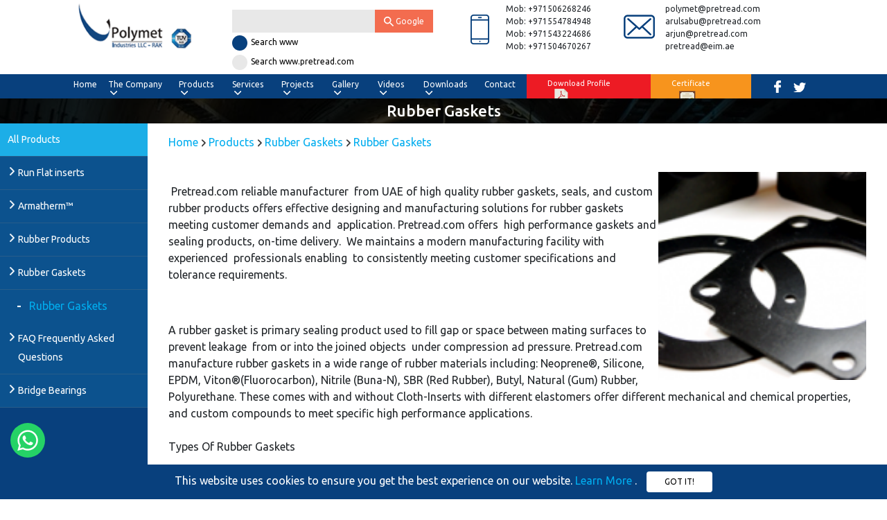

--- FILE ---
content_type: text/html; charset=UTF-8
request_url: https://pretread.com/product_inner.php?id=72&mmid=3
body_size: 14106
content:
<!DOCTYPE html PUBLIC "-//W3C//DTD XHTML 1.0 Transitional//EN" "http://www.w3.org/TR/xhtml1/DTD/xhtml1-transitional.dtd">
<!-- saved from url=(0034)http://a2solution.com/dd/index.php -->
<html xmlns="http://www.w3.org/1999/xhtml"><head><meta http-equiv="Content-Type" content="text/html; charset=UTF-8">
<meta name="viewport" content="width=device-width, initial-scale=1">
<meta name="viewport" content="width=device-width, initial-scale=1.0">
<title>neoprene rubber gaskets silicone gasket silicone seal silicone gasket silicone seal viton gasket  epdm rubber gaskets  rubber gaskets custom polyurethane gaskets inserted rubber gaskets cloth inserted rubber  sheets machine cut from polyester nylon cotton or fiberglass fabric impregnated </title>

    <meta name="Description" content="neoprene rubber gaskets silicone gasket silicone seal silicone gasket silicone seal viton gasket  epdm rubber gaskets  rubber gaskets custom polyurethane gaskets inserted rubber gaskets cloth inserted rubber  sheets machine cut from polyester nylon cotton or fiberglass fabric impregnated 
">
    <meta name="Keywords" content="neoprene rubber gaskets silicone gasket silicone seal silicone gasket silicone seal viton gasket  epdm rubber gaskets  rubber gaskets custom polyurethane gaskets inserted rubber gaskets cloth inserted rubber  sheets machine cut from polyester nylon cotton or fiberglass fabric impregnated 
">
	<meta name="author" content="pretread.com">
<meta name="robots" content="index, follow">
<meta name="revisit-after" content="7 days">

    <meta name="og:title" content=""/>
    <meta name="og:description" content=""/>
    <meta name="twitter:title" content=""/>
    <meta name="twitter:description" content="" />
    <meta name="category" content=" "/>
    <meta name="classification" content="" />
    <meta name="page-topic" content="" />
    <meta name="resource-type" content=" " />
    <meta name="subject" content="" />
    <meta name="dc.title" content="" />
    <meta name="dc.keywords" content=""/>
    <meta name="dc.subject" content=""/>
    <meta name="dc.description" content=""/>

<link rel="shortcut icon" href="./assets/images/icons/favicon.png">
<!--bootsrap old start-->
<!--<link href="./bootstrap/css/bootstrap.min.css" rel="stylesheet" type="text/css">-->
<!--<link href="./bootstrap/css/bootstrap-theme.min.css" rel="stylesheet" type="text/css">-->
<!--<script src="./js/jquery-1.10.2.min.js" type="text/javascript"></script>-->
<!--<script src="./bootstrap/js/bootstrap.min.js" type="text/javascript"></script>-->
<!--bootsrap old end-->


 <!-- Themify-icon -->
    <link rel="stylesheet" href="./assets/css/themify-icons.css">

<!--bootstrap new start-->

 <!-- Bootstrap v.4 -->
 <link rel="stylesheet" href="./assets/css/bootstrap.min.css">
 <!-- Stylesheet -->
 <link rel="stylesheet" href="./assets/css/style.css">
 <link rel="stylesheet" href="./assets/css/responsive.css">

 <link rel="stylesheet" href="./assets/css/shortcodes.css">
 <link rel="stylesheet" href="./assets/css/magnific-popup.css">
 <link rel="stylesheet" href="./assets/css/cubeportfolio.css">
  <!--<link rel="stylesheet" href="./assets/css/fancybox.css">-->
  <link rel="stylesheet" href="./assets/css/uikit.min.css">
  <link rel="stylesheet" type="text/css" href="./assets/css/please-wait.css" />
    <link rel="stylesheet" type="text/css" href="./assets/css/jquery.fancybox.css" />
   <link rel="stylesheet" type="text/css"  href="./assets/css/floating-wpp.css">


<!--bootstrap new end-->

<!--google font old start-->
<!--<link href="./css/font-awesome.min.css" rel="stylesheet" type="text/css">-->
<!--<link href="./css/font-css.css" rel="stylesheet" type="text/css">-->
<!--google font old end-->

<!--google font new start-->

<!-- Google font -->
<link href="https://fonts.googleapis.com/css?family=Ubuntu:400,500,700&display=swap" rel="stylesheet">

<!--google font new end-->
<!--<link href="./css/style.css" rel="stylesheet" type="text/css">-->

<!-- Owl Carousel -->
<link rel="stylesheet" type="text/css" href="./assets/css/owl.carousel.css" />
<link rel="stylesheet" type="text/css" href="./assets/css/owl.carousel.min.css" />

<!-- Font-Awesome -->
<link rel="stylesheet" href="https://use.fontawesome.com/releases/v5.8.1/css/all.css"
        integrity="sha384-50oBUHEmvpQ+1lW4y57PTFmhCaXp0ML5d60M1M7uH2+nqUivzIebhndOJK28anvf" crossorigin="anonymous">

 <script src="./assets/js/please-wait.min.js"></script>
</head>
<body onload="getLocation()">

    <script>
        window.loading_screen = window.pleaseWait({
      logo: "./assets/images/logo/logo.png",
      backgroundColor: '#fff',
      loadingHtml: "<p class='loading-message'>Polymet Industries LLC</span></p><div class='sk-cube-grid'><div class='sk-cube sk-cube1'></div><div class='sk-cube sk-cube2'></div><div class='sk-cube sk-cube3'></div><div class='sk-cube sk-cube4'></div><div class='sk-cube sk-cube5'></div><div class='sk-cube sk-cube6'></div><div class='sk-cube sk-cube7'></div><div class='sk-cube sk-cube8'></div><div class='sk-cube sk-cube9'></div></div>"
    });

function getLocation() {
  if (navigator.geolocation) {
      try{
         navigator.geolocation.getCurrentPosition(showPosition);
      }
      catch(err){

      }
  } else {
    x.innerHTML = "Geolocation is not supported by this browser.";
  }
}

</script>
    <header>
           </header>

     <!-- Mini Details -->
        <section class="poly-info-menu">
            <div class="container-fluid">
                <div class="row">
                    <div class="col-lg-3 col-md-12 logo-c">
                     <a href="https://pretread.com/"><img src="./assets/images/logo/logo.png" alt="" class="img-fluid" style="margin-left: 33%;"></a>
                    </div>
                    <div class="col-lg-3 col-md-12">
                        <form method="get" class="contact-form" action="http://www.google.com/custom">

                        <div class="input-group mb-1 mt-2 goo-btn" style=" margin-top: 14px !important;">
                            <input type="text" name="q" size="31" maxlength="255"  class="form-control" placeholder="" aria-label=""
                                aria-describedby="basic-addon2">
                            <div class="input-group-append">
                                <button class="btn btn-lightred b" type="submit"><img
                                        src="./assets/images/icons/searching-magnifying-glass.png" alt=""> Google</button>

                                <input type="hidden" name="cof" value="T:#000000;LW:200;L:http://www.pretread.com/images/logo.gif;LC:#0099ff;LH:100;AH:center;GL:0;S:http://www.pretread.com;AWFID:e3467ca565f90731;">

                            </div>
                        </div>
                        <div class="form-check-inline">
                            <p>
                                <input type="hidden" name="domains" value="www.pretread.com">
                                <input type="radio" id="test1"  name="sitesearch" value="" checked="checked">
                                <label for="test1">Search www</label>
                            </p>
                        </div>
                        <div class="form-check-inline fe-right">
                            <p>
                                <!--<input type="radio" name="sitesearch" value="www.pretread.com" >-->
                                <input type="radio" id="test2" name="sitesearch" value="www.pretread.com" >
                                <label for="test2">Search www.pretread.com</label>
                            </p>
                        </div>

                        </form>

                    </div>
                    <div class="col-lg-3 col-md-12 pol-center">

                        <div class="contact-poly mt-1">
                            <div>
                                <img src="./assets/images/icons/smart-phone.png" alt="">
                            </div>

                            <p>
                                <span> Mob: +971506268246</span>
                                <span> Mob: +971554784948 </span>
                                <span> Mob: +971543224686  </span>
                                <span> Mob: +971504670267 </span>

                            </p>
                        </div>


                    </div>

                    <div class="col-lg-3 col-md-12 pol-center">

                        <div class="contact-poly mt-1 ml">
                            <div>
                                <img src="./assets/images/icons/envelope.png" alt="">
                            </div>

                            <p>
                                <span>polymet@pretread.com</span>
                                <span>arulsabu@pretread.com</span>
                                <span>arjun@pretread.com</span>
                                <span>pretread@eim.ae</span>
                            </p>
                        </div>
                    </div>

                    <div class="sm-b">
                        <ul class="navbar-nav n  bg-red dsk-d">
                            <li class="nav-item">
                                <a class="nav-link" href="download_profile.php?file=rh_23919.pdf">Download Profile<img src="./assets/images/icons/download.png"
                                        alt=""></a>
                            </li>

                        </ul>
                        <ul class="navbar-nav n  bg-yellow dsk-d">
                            <li class="nav-item">
                                <!--<a class="nav-link" href="download_profile.php?file=rh_23919.pdf">Certificate<img src="./assets/images/icons/certificate.png"-->
                                <!--        alt=""></a>-->
                            <a class="nav-link" href="certificates.php"><span>Certificate</span><img src="./assets/images/icons/certificate.png" alt="">
                        </a>
                            </li>

                    </div>

                </div>
            </div>
        </section>

        <div class="cookies-policies" id="cookie_pol">
            <p>This website uses cookies to ensure you get the best experience on our website. <a href="cookie.php"> Learn More </a>. <button class="btn" id="cookie_trgger" onclick="set_cookie()" type="button">GOT IT!</button></p>
        </div>


        <style type="text/css">
            .cookies-policies{
                position: fixed;
                bottom: 0;
                left: 0;
                width: 100%;
                background-color: #08407d;
                color: #fff;
                text-align: center;
                z-index: 999;
                padding: 10px;
            }
            .cookies-policies p{
                margin-bottom: 0px;
            }
            .cookies-policies a{
                color: #00adef;
                text-decoration: underline;
            }
            .cookies-policies .btn{
                padding: 5px 25px;
                background: #fff;
                color: #000;
                font-size: 12px;
                margin-left: 10px;
            }
        </style>


        <!-- Navigation bar -->
<nav class="navbar navbar-expand-md navbar-dark bg-dark-blue navbar-blue">
    <!-- Brand -->
    <a class="navbar-brand" href="#">Navbar</a>

    <!-- Toggler/collapsibe Button -->
    <button class="navbar-toggler" type="button" data-toggle="collapse" data-target="#collapsibleNavbar">
        <span class="navbar-toggler-icon"></span>
    </button>

    <!-- Navbar links -->
    <div class="collapse navbar-collapse padding_0_7" id="collapsibleNavbar">


        <ul class="navbar-nav">
            <li class="nav-item">
                <a class="nav-link active" href="index.php?mmid=1">Home</a>
            </li>
            <li class="nav-item drop_trigger">
                <a class="nav-link" href="inner.php?mmid=2">The Company
                    <img src="assets/images/icons/down-arrow.png" alt="">
                </a>
                <div class="dropdown-menu">
                    <a class="dropdown-item" href="inner.php?mmid=2">Who we are</a>
                </div>
            </li>

            <li class="nav-item drop_trigger">
                <a class="nav-link" href="javascript:void(0)">Products
                    <img src="assets/images/icons/down-arrow.png" alt="">
                </a>
                <div class="dropdown-menu">
                    <div class="megamenu">
                        <ul class="nav nav-pills mb-3" id="pills-tab1" role="tablist">

                            
                            <li class="nav-item">
                                <a class="nav-link active"                                    class="nav-link active" id="tab1" data-toggle="pill"
                                    href="#pills-8" role="tab"
                                    aria-controls="pills-8"
                                    aria-selected="true">Bridge Bearings</a>
                            </li>

                            
                            <li class="nav-item">
                                <a class="nav-link"                                    class="nav-link active" id="tab1" data-toggle="pill"
                                    href="#pills-11" role="tab"
                                    aria-controls="pills-11"
                                    aria-selected="true">Rubber Products</a>
                            </li>

                            
                            <li class="nav-item">
                                <a class="nav-link"                                    class="nav-link active" id="tab1" data-toggle="pill"
                                    href="#pills-10" role="tab"
                                    aria-controls="pills-10"
                                    aria-selected="true">Rubber Gaskets</a>
                            </li>

                            
                            <li class="nav-item">
                                <a class="nav-link"                                    class="nav-link active" id="tab1" data-toggle="pill"
                                    href="#pills-9" role="tab"
                                    aria-controls="pills-9"
                                    aria-selected="true">FAQ Frequently Asked Questions</a>
                            </li>

                            
                            <li class="nav-item">
                                <a class="nav-link"                                    class="nav-link active" id="tab1" data-toggle="pill"
                                    href="#pills-12" role="tab"
                                    aria-controls="pills-12"
                                    aria-selected="true">Armatherm™</a>
                            </li>

                            
                            <li class="nav-item">
                                <a class="nav-link"                                    class="nav-link active" id="tab1" data-toggle="pill"
                                    href="#pills-15" role="tab"
                                    aria-controls="pills-15"
                                    aria-selected="true">Run Flat inserts</a>
                            </li>

                            

                        </ul>
                        <div class="tab-content" id="pills-tabContent">
                            
                            <div class="tab-pane fade show active"                                id="pills-8" role="tabpanel"
                                aria-labelledby="tab8">
                                <div class="row" style="margin-top: -52px;margin-bottom: 55px; ">
                                    <div class="col-lg-12 col-md-12">
                                        
                                        <a href="https://www.pretread.com/products.php?mmid=3" class="viewall">
                                            <div class="bg-light-blue serv-btn">
                                                <p>View all<img src="assets/images/icons/right-arrow.png" alt=""></p>
                                            </div>
                                        </a>

                                                                            </div>
                                </div>
                                                                <div class="row">
                                    

                                                                        <div class="col-lg-3 col-md-6">
                                        <div class="pro-poly">
                                            <div class="pro-img">
                                                <img
                                                    src="multimedia/Product/rh_21240.jpg">
                                            </div>

                                            <div class="pro-title">
                                                <h2>
                                                    Laminated Beari                                                </h2>
                                                <p class="line-clamp">
                                                    Neoprene Bearing Pads,neoprene bridge bearings, laminated elastomeric be...


                                                    <a
                                                        href="product_inner.php?id=40&mmid=3">view
                                                        more</a>


                                                </p>
                                            </div>
                                        </div>
                                    </div>
                                    


                                    

                                                                        <div class="col-lg-3 col-md-6">
                                        <div class="pro-poly">
                                            <div class="pro-img">
                                                <img
                                                    src="multimedia/Product/rh_95256.jpg">
                                            </div>

                                            <div class="pro-title">
                                                <h2>
                                                    Lead Rubber Bea                                                </h2>
                                                <p class="line-clamp">
                                                    Laminated Elastomeric Bearings with one or more lead cylinder / plug in ...


                                                    <a
                                                        href="product_inner.php?id=41&mmid=3">view
                                                        more</a>


                                                </p>
                                            </div>
                                        </div>
                                    </div>
                                    


                                    

                                                                        <div class="col-lg-3 col-md-6">
                                        <div class="pro-poly">
                                            <div class="pro-img">
                                                <img
                                                    src="multimedia/Product/rh_86180.jpg">
                                            </div>

                                            <div class="pro-title">
                                                <h2>
                                                    PTFE- Teflon  S                                                </h2>
                                                <p class="line-clamp">
                                                    &nbsp;
Modern day construction requires large span and its movements for...


                                                    <a
                                                        href="product_inner.php?id=42&mmid=3">view
                                                        more</a>


                                                </p>
                                            </div>
                                        </div>
                                    </div>
                                    


                                    

                                                                        <div class="col-lg-3 col-md-6">
                                        <div class="pro-poly">
                                            <div class="pro-img">
                                                <img
                                                    src="multimedia/Product/rh_86956.jpg">
                                            </div>

                                            <div class="pro-title">
                                                <h2>
                                                    PTFE Teflon sli                                                </h2>
                                                <p class="line-clamp">
                                                    &nbsp;

Ptfe sliding bearings ptfe teflon sliding pads.
Building structu...


                                                    <a
                                                        href="product_inner.php?id=43&mmid=3">view
                                                        more</a>


                                                </p>
                                            </div>
                                        </div>
                                    </div>
                                    


                                    
                                    <!--<div class="col-lg-3 col-md-6">-->
                                    <!--        <div class="pro-poly">-->
                                    <!--                <div class="pro-img">-->
                                    <!--                    <img src="multimedia/Product/rh_81712.jpg">-->
                                    <!--                </div>-->

                                    <!--                <div class="pro-title">-->
                                    <!--                    <h2>-->
                                    <!--                        PTFE Teflon sliding bearings-->
                                    <!--                    </h2>-->
                                    <!--                    <p class="line-clamp">-->
                                    <!--                        Building structural design has taken a considerable change over the last decade. The...-->
                                    <!--                        <a href="#">view more</a>-->
                                    <!--                    </p>-->
                                    <!--                </div>-->
                                    <!--            </div>-->
                                    <!--</div>-->
                                    <!--<div class="col-lg-3 col-md-6">-->
                                    <!--        <div class="pro-poly">-->
                                    <!--                <div class="pro-img">-->
                                    <!--                    <img src="multimedia/Product/rh_81712.jpg">-->
                                    <!--                </div>-->

                                    <!--                <div class="pro-title">-->
                                    <!--                    <h2>-->
                                    <!--                        PTFE Teflon sliding bearings-->
                                    <!--                    </h2>-->
                                    <!--                    <p class="line-clamp">-->
                                    <!--                        Building structural design has taken a considerable change over the last decade. The...-->
                                    <!--                        <a href="#">view more</a>-->
                                    <!--                    </p>-->
                                    <!--                </div>-->
                                    <!--            </div>-->
                                    <!--</div>-->
                                    <!--<div class="col-lg-3 col-md-6">-->
                                    <!--        <div class="pro-poly">-->
                                    <!--                <div class="pro-img">-->
                                    <!--                    <img src="multimedia/Product/rh_81712.jpg">-->
                                    <!--                </div>-->

                                    <!--                <div class="pro-title">-->
                                    <!--                    <h2>-->
                                    <!--                        PTFE Teflon sliding bearings-->
                                    <!--                    </h2>-->
                                    <!--                    <p class="line-clamp">-->
                                    <!--                        Building structural design has taken a considerable change over the last decade. The...-->
                                    <!--                        <a href="#">view more</a>-->
                                    <!--                    </p>-->
                                    <!--                </div>-->
                                    <!--            </div>-->
                                    <!--</div>-->
                                </div>

                            </div>

                            
                            <div class="tab-pane fade show"                                id="pills-11" role="tabpanel"
                                aria-labelledby="tab11">
                                <div class="row" style="margin-top: -52px;margin-bottom: 55px; ">
                                    <div class="col-lg-12 col-md-12">
                                                                            </div>
                                </div>
                                
                                <div class="row">
                                    <div class="col-md-8">A reliable single source for rubber products established in UAE form 1999 with ISO certification for designing and manufacturing of bridge bearings and other related rubber molded products &nbsp;including molded rubber products, rubber, rubber products, rubber sheets, molded rubber products, extruded rubber products, molded products, rubber fender, rubber pads, rubber moldings, expansion joints, shock absorber mountings, molded rubber products, rubber sheets and laminated elastomeric bearing.
&nbsp;
Molded rubber products or components manufactured and supplied by us includes: neoprene bridge bearing, bearing pads, laminated elastomeric bearing, elastomeric bearing, bearing pads, molded rubber products, neoprene bridge bearings &nbsp;rubber, molded rubber products rubber gasket, neoprene gasket and rubber marine fender, rubber sheets, molded rubber products and extruded rubber products.
&nbsp;
List of rubber products ( not limited to):
&nbsp;
i.	Bridge Bearings
ii.	Molded Rubber Produc                                        <a href="product_category.php?id=11&mmid=3">view
                                            more</a></div>
                                    <div class="col-md-4">
                                        <div class="polymet-image"><img
                                                src="multimedia/ProductCategory/rh_39613.jpg"></div>
                                    </div>
                                </div>

                                                                <div class="row">
                                    
                                    <!--<div class="col-lg-3 col-md-6">-->
                                    <!--        <div class="pro-poly">-->
                                    <!--                <div class="pro-img">-->
                                    <!--                    <img src="multimedia/Product/rh_81712.jpg">-->
                                    <!--                </div>-->

                                    <!--                <div class="pro-title">-->
                                    <!--                    <h2>-->
                                    <!--                        PTFE Teflon sliding bearings-->
                                    <!--                    </h2>-->
                                    <!--                    <p class="line-clamp">-->
                                    <!--                        Building structural design has taken a considerable change over the last decade. The...-->
                                    <!--                        <a href="#">view more</a>-->
                                    <!--                    </p>-->
                                    <!--                </div>-->
                                    <!--            </div>-->
                                    <!--</div>-->
                                    <!--<div class="col-lg-3 col-md-6">-->
                                    <!--        <div class="pro-poly">-->
                                    <!--                <div class="pro-img">-->
                                    <!--                    <img src="multimedia/Product/rh_81712.jpg">-->
                                    <!--                </div>-->

                                    <!--                <div class="pro-title">-->
                                    <!--                    <h2>-->
                                    <!--                        PTFE Teflon sliding bearings-->
                                    <!--                    </h2>-->
                                    <!--                    <p class="line-clamp">-->
                                    <!--                        Building structural design has taken a considerable change over the last decade. The...-->
                                    <!--                        <a href="#">view more</a>-->
                                    <!--                    </p>-->
                                    <!--                </div>-->
                                    <!--            </div>-->
                                    <!--</div>-->
                                    <!--<div class="col-lg-3 col-md-6">-->
                                    <!--        <div class="pro-poly">-->
                                    <!--                <div class="pro-img">-->
                                    <!--                    <img src="multimedia/Product/rh_81712.jpg">-->
                                    <!--                </div>-->

                                    <!--                <div class="pro-title">-->
                                    <!--                    <h2>-->
                                    <!--                        PTFE Teflon sliding bearings-->
                                    <!--                    </h2>-->
                                    <!--                    <p class="line-clamp">-->
                                    <!--                        Building structural design has taken a considerable change over the last decade. The...-->
                                    <!--                        <a href="#">view more</a>-->
                                    <!--                    </p>-->
                                    <!--                </div>-->
                                    <!--            </div>-->
                                    <!--</div>-->
                                </div>

                            </div>

                            
                            <div class="tab-pane fade show"                                id="pills-10" role="tabpanel"
                                aria-labelledby="tab10">
                                <div class="row" style="margin-top: -52px;margin-bottom: 55px; ">
                                    <div class="col-lg-12 col-md-12">
                                                                            </div>
                                </div>
                                                                <div class="row">
                                    

                                                                        <div class="col-lg-3 col-md-6">
                                        <div class="pro-poly">
                                            <div class="pro-img">
                                                <img
                                                    src="multimedia/Product/rh_24689.png">
                                            </div>

                                            <div class="pro-title">
                                                <h2>
                                                    Rubber Gaskets                                                </h2>
                                                <p class="line-clamp">
                                                     Pretread.com reliable manufacturer  from UAE of high quality rubber g...


                                                    <a
                                                        href="product_inner.php?id=72&mmid=3">view
                                                        more</a>


                                                </p>
                                            </div>
                                        </div>
                                    </div>
                                    


                                    
                                    <!--<div class="col-lg-3 col-md-6">-->
                                    <!--        <div class="pro-poly">-->
                                    <!--                <div class="pro-img">-->
                                    <!--                    <img src="multimedia/Product/rh_81712.jpg">-->
                                    <!--                </div>-->

                                    <!--                <div class="pro-title">-->
                                    <!--                    <h2>-->
                                    <!--                        PTFE Teflon sliding bearings-->
                                    <!--                    </h2>-->
                                    <!--                    <p class="line-clamp">-->
                                    <!--                        Building structural design has taken a considerable change over the last decade. The...-->
                                    <!--                        <a href="#">view more</a>-->
                                    <!--                    </p>-->
                                    <!--                </div>-->
                                    <!--            </div>-->
                                    <!--</div>-->
                                    <!--<div class="col-lg-3 col-md-6">-->
                                    <!--        <div class="pro-poly">-->
                                    <!--                <div class="pro-img">-->
                                    <!--                    <img src="multimedia/Product/rh_81712.jpg">-->
                                    <!--                </div>-->

                                    <!--                <div class="pro-title">-->
                                    <!--                    <h2>-->
                                    <!--                        PTFE Teflon sliding bearings-->
                                    <!--                    </h2>-->
                                    <!--                    <p class="line-clamp">-->
                                    <!--                        Building structural design has taken a considerable change over the last decade. The...-->
                                    <!--                        <a href="#">view more</a>-->
                                    <!--                    </p>-->
                                    <!--                </div>-->
                                    <!--            </div>-->
                                    <!--</div>-->
                                    <!--<div class="col-lg-3 col-md-6">-->
                                    <!--        <div class="pro-poly">-->
                                    <!--                <div class="pro-img">-->
                                    <!--                    <img src="multimedia/Product/rh_81712.jpg">-->
                                    <!--                </div>-->

                                    <!--                <div class="pro-title">-->
                                    <!--                    <h2>-->
                                    <!--                        PTFE Teflon sliding bearings-->
                                    <!--                    </h2>-->
                                    <!--                    <p class="line-clamp">-->
                                    <!--                        Building structural design has taken a considerable change over the last decade. The...-->
                                    <!--                        <a href="#">view more</a>-->
                                    <!--                    </p>-->
                                    <!--                </div>-->
                                    <!--            </div>-->
                                    <!--</div>-->
                                </div>

                            </div>

                            
                            <div class="tab-pane fade show"                                id="pills-9" role="tabpanel"
                                aria-labelledby="tab9">
                                <div class="row" style="margin-top: -52px;margin-bottom: 55px; ">
                                    <div class="col-lg-12 col-md-12">
                                                                            </div>
                                </div>
                                
                                <div class="row">
                                    <div class="col-md-8">Frequently Asked Questions ptfe Teflon, bridge bearing, rubber bearing, bearings, neoprene bridge, bridge bearings elastomeric bearings, teflon sliding, laminated elastomeric, pot bearing, molded rubber, rubber products sliding bearings pipe supports, elastomer expansion joint bridge bearing rubber bearing&nbsp; ptfe teflon elastomeric bearing expansion joint pot bearing sliding bearing neoprene bridge bearings bridge bearing


Many of general Frequently Asked Questions (FAQ) on laminated bearings, slide bearings and pot bearings are answered in this page. Your suggestions and comments about this page will be highly appreciated so we could serve you better. Please email us comments and suggestions. (use the right side task bar to go to next Question)
1. What are Laminated Neoprene Elastomeric Bridge bearings?
2. Explain further on advantages of Neoprene Elastomeric bearings to block of rubber.
3. Explain on neoprene bridge bearing specifications to AASHTO, BS and EN 1337 and other spec                                        <a href="product_category.php?id=9&mmid=3">view
                                            more</a></div>
                                    <div class="col-md-4">
                                        <div class="polymet-image"><img
                                                src="multimedia/ProductCategory/rh_88111.jpg"></div>
                                    </div>
                                </div>

                                                                <div class="row">
                                    
                                    <!--<div class="col-lg-3 col-md-6">-->
                                    <!--        <div class="pro-poly">-->
                                    <!--                <div class="pro-img">-->
                                    <!--                    <img src="multimedia/Product/rh_81712.jpg">-->
                                    <!--                </div>-->

                                    <!--                <div class="pro-title">-->
                                    <!--                    <h2>-->
                                    <!--                        PTFE Teflon sliding bearings-->
                                    <!--                    </h2>-->
                                    <!--                    <p class="line-clamp">-->
                                    <!--                        Building structural design has taken a considerable change over the last decade. The...-->
                                    <!--                        <a href="#">view more</a>-->
                                    <!--                    </p>-->
                                    <!--                </div>-->
                                    <!--            </div>-->
                                    <!--</div>-->
                                    <!--<div class="col-lg-3 col-md-6">-->
                                    <!--        <div class="pro-poly">-->
                                    <!--                <div class="pro-img">-->
                                    <!--                    <img src="multimedia/Product/rh_81712.jpg">-->
                                    <!--                </div>-->

                                    <!--                <div class="pro-title">-->
                                    <!--                    <h2>-->
                                    <!--                        PTFE Teflon sliding bearings-->
                                    <!--                    </h2>-->
                                    <!--                    <p class="line-clamp">-->
                                    <!--                        Building structural design has taken a considerable change over the last decade. The...-->
                                    <!--                        <a href="#">view more</a>-->
                                    <!--                    </p>-->
                                    <!--                </div>-->
                                    <!--            </div>-->
                                    <!--</div>-->
                                    <!--<div class="col-lg-3 col-md-6">-->
                                    <!--        <div class="pro-poly">-->
                                    <!--                <div class="pro-img">-->
                                    <!--                    <img src="multimedia/Product/rh_81712.jpg">-->
                                    <!--                </div>-->

                                    <!--                <div class="pro-title">-->
                                    <!--                    <h2>-->
                                    <!--                        PTFE Teflon sliding bearings-->
                                    <!--                    </h2>-->
                                    <!--                    <p class="line-clamp">-->
                                    <!--                        Building structural design has taken a considerable change over the last decade. The...-->
                                    <!--                        <a href="#">view more</a>-->
                                    <!--                    </p>-->
                                    <!--                </div>-->
                                    <!--            </div>-->
                                    <!--</div>-->
                                </div>

                            </div>

                            
                            <div class="tab-pane fade show"                                id="pills-12" role="tabpanel"
                                aria-labelledby="tab12">
                                <div class="row" style="margin-top: -52px;margin-bottom: 55px; ">
                                    <div class="col-lg-12 col-md-12">
                                                                            </div>
                                </div>
                                                                <div class="row">
                                    

                                                                        <div class="col-lg-3 col-md-6">
                                        <div class="pro-poly">
                                            <div class="pro-img">
                                                <img
                                                    src="multimedia/Product/rh_34215.png">
                                            </div>

                                            <div class="pro-title">
                                                <h2>
                                                    Armatherm™ -                                                 </h2>
                                                <p class="line-clamp">
                                                    &nbsp;Armatherm&trade; - Structural Thermal Bridging Solutions&nbsp;Join...


                                                    <a
                                                        href="product_inner.php?id=75&mmid=3">view
                                                        more</a>


                                                </p>
                                            </div>
                                        </div>
                                    </div>
                                    


                                    
                                    <!--<div class="col-lg-3 col-md-6">-->
                                    <!--        <div class="pro-poly">-->
                                    <!--                <div class="pro-img">-->
                                    <!--                    <img src="multimedia/Product/rh_81712.jpg">-->
                                    <!--                </div>-->

                                    <!--                <div class="pro-title">-->
                                    <!--                    <h2>-->
                                    <!--                        PTFE Teflon sliding bearings-->
                                    <!--                    </h2>-->
                                    <!--                    <p class="line-clamp">-->
                                    <!--                        Building structural design has taken a considerable change over the last decade. The...-->
                                    <!--                        <a href="#">view more</a>-->
                                    <!--                    </p>-->
                                    <!--                </div>-->
                                    <!--            </div>-->
                                    <!--</div>-->
                                    <!--<div class="col-lg-3 col-md-6">-->
                                    <!--        <div class="pro-poly">-->
                                    <!--                <div class="pro-img">-->
                                    <!--                    <img src="multimedia/Product/rh_81712.jpg">-->
                                    <!--                </div>-->

                                    <!--                <div class="pro-title">-->
                                    <!--                    <h2>-->
                                    <!--                        PTFE Teflon sliding bearings-->
                                    <!--                    </h2>-->
                                    <!--                    <p class="line-clamp">-->
                                    <!--                        Building structural design has taken a considerable change over the last decade. The...-->
                                    <!--                        <a href="#">view more</a>-->
                                    <!--                    </p>-->
                                    <!--                </div>-->
                                    <!--            </div>-->
                                    <!--</div>-->
                                    <!--<div class="col-lg-3 col-md-6">-->
                                    <!--        <div class="pro-poly">-->
                                    <!--                <div class="pro-img">-->
                                    <!--                    <img src="multimedia/Product/rh_81712.jpg">-->
                                    <!--                </div>-->

                                    <!--                <div class="pro-title">-->
                                    <!--                    <h2>-->
                                    <!--                        PTFE Teflon sliding bearings-->
                                    <!--                    </h2>-->
                                    <!--                    <p class="line-clamp">-->
                                    <!--                        Building structural design has taken a considerable change over the last decade. The...-->
                                    <!--                        <a href="#">view more</a>-->
                                    <!--                    </p>-->
                                    <!--                </div>-->
                                    <!--            </div>-->
                                    <!--</div>-->
                                </div>

                            </div>

                            
                            <div class="tab-pane fade show"                                id="pills-15" role="tabpanel"
                                aria-labelledby="tab15">
                                <div class="row" style="margin-top: -52px;margin-bottom: 55px; ">
                                    <div class="col-lg-12 col-md-12">
                                                                            </div>
                                </div>
                                                                <div class="row">
                                    

                                                                        <div class="col-lg-3 col-md-6">
                                        <div class="pro-poly">
                                            <div class="pro-img">
                                                <img
                                                    src="multimedia/Product/rh_62391.jpg">
                                            </div>

                                            <div class="pro-title">
                                                <h2>
                                                    Run Flat Insert                                                </h2>
                                                <p class="line-clamp">
                                                    RunFlat systems, also known as RunFlat inserts are bolted into wheel rim...


                                                    <a
                                                        href="product_inner.php?id=77&mmid=3">view
                                                        more</a>


                                                </p>
                                            </div>
                                        </div>
                                    </div>
                                    


                                    

                                                                        <div class="col-lg-3 col-md-6">
                                        <div class="pro-poly">
                                            <div class="pro-img">
                                                <img
                                                    src="multimedia/Product/rh_52172.jpg">
                                            </div>

                                            <div class="pro-title">
                                                <h2>
                                                    Made In UAE                                                 </h2>
                                                <p class="line-clamp">
                                                    Where is run flat insert system offered by POLYMET manufactured?

MADE I...


                                                    <a
                                                        href="product_inner.php?id=78&mmid=3">view
                                                        more</a>


                                                </p>
                                            </div>
                                        </div>
                                    </div>
                                    


                                    

                                                                        <div class="col-lg-3 col-md-6">
                                        <div class="pro-poly">
                                            <div class="pro-img">
                                                <img
                                                    src="multimedia/Product/rh_70365.jpg">
                                            </div>

                                            <div class="pro-title">
                                                <h2>
                                                    Cross Country T                                                </h2>
                                                <p class="line-clamp">
                                                    &nbsp;&ldquo;RUNFLAT TIRE INSERTS system&rdquo; offered by POLYMET Indus...


                                                    <a
                                                        href="product_inner.php?id=79&mmid=3">view
                                                        more</a>


                                                </p>
                                            </div>
                                        </div>
                                    </div>
                                    


                                    
                                    <!--<div class="col-lg-3 col-md-6">-->
                                    <!--        <div class="pro-poly">-->
                                    <!--                <div class="pro-img">-->
                                    <!--                    <img src="multimedia/Product/rh_81712.jpg">-->
                                    <!--                </div>-->

                                    <!--                <div class="pro-title">-->
                                    <!--                    <h2>-->
                                    <!--                        PTFE Teflon sliding bearings-->
                                    <!--                    </h2>-->
                                    <!--                    <p class="line-clamp">-->
                                    <!--                        Building structural design has taken a considerable change over the last decade. The...-->
                                    <!--                        <a href="#">view more</a>-->
                                    <!--                    </p>-->
                                    <!--                </div>-->
                                    <!--            </div>-->
                                    <!--</div>-->
                                    <!--<div class="col-lg-3 col-md-6">-->
                                    <!--        <div class="pro-poly">-->
                                    <!--                <div class="pro-img">-->
                                    <!--                    <img src="multimedia/Product/rh_81712.jpg">-->
                                    <!--                </div>-->

                                    <!--                <div class="pro-title">-->
                                    <!--                    <h2>-->
                                    <!--                        PTFE Teflon sliding bearings-->
                                    <!--                    </h2>-->
                                    <!--                    <p class="line-clamp">-->
                                    <!--                        Building structural design has taken a considerable change over the last decade. The...-->
                                    <!--                        <a href="#">view more</a>-->
                                    <!--                    </p>-->
                                    <!--                </div>-->
                                    <!--            </div>-->
                                    <!--</div>-->
                                    <!--<div class="col-lg-3 col-md-6">-->
                                    <!--        <div class="pro-poly">-->
                                    <!--                <div class="pro-img">-->
                                    <!--                    <img src="multimedia/Product/rh_81712.jpg">-->
                                    <!--                </div>-->

                                    <!--                <div class="pro-title">-->
                                    <!--                    <h2>-->
                                    <!--                        PTFE Teflon sliding bearings-->
                                    <!--                    </h2>-->
                                    <!--                    <p class="line-clamp">-->
                                    <!--                        Building structural design has taken a considerable change over the last decade. The...-->
                                    <!--                        <a href="#">view more</a>-->
                                    <!--                    </p>-->
                                    <!--                </div>-->
                                    <!--            </div>-->
                                    <!--</div>-->
                                </div>

                            </div>

                                                        <!--<div class="tab-pane fade show active" id="pills-1" role="tabpanel"-->
                            <!--    aria-labelledby="tab1">-->
                            <!--    <div class="row">-->
                            <!--        <div class="col-lg-3 col-md-6">-->
                            <!--                <div class="pro-poly">-->
                            <!--                        <div class="pro-img">-->
                            <!--                            <img src="multimedia/Product/rh_81712.jpg">-->
                            <!--                        </div>-->

                            <!--                        <div class="pro-title">-->
                            <!--                            <h2>-->
                            <!--                                PTFE Teflon sliding bearings-->
                            <!--                            </h2>-->
                            <!--                            <p class="line-clamp">-->
                            <!--                                Building structural design has taken a considerable change over the last decade. The...-->
                            <!--                                <a href="#">view more</a>-->
                            <!--                            </p>-->
                            <!--                        </div>-->
                            <!--                    </div>-->
                            <!--        </div>-->
                            <!--        <div class="col-lg-3 col-md-6">-->
                            <!--                <div class="pro-poly">-->
                            <!--                        <div class="pro-img">-->
                            <!--                            <img src="multimedia/Product/rh_81712.jpg">-->
                            <!--                        </div>-->

                            <!--                        <div class="pro-title">-->
                            <!--                            <h2>-->
                            <!--                                PTFE Teflon sliding bearings-->
                            <!--                            </h2>-->
                            <!--                            <p class="line-clamp">-->
                            <!--                                Building structural design has taken a considerable change over the last decade. The...-->
                            <!--                                <a href="#">view more</a>-->
                            <!--                            </p>-->
                            <!--                        </div>-->
                            <!--                    </div>-->
                            <!--        </div>-->
                            <!--        <div class="col-lg-3 col-md-6">-->
                            <!--                <div class="pro-poly">-->
                            <!--                        <div class="pro-img">-->
                            <!--                            <img src="multimedia/Product/rh_81712.jpg">-->
                            <!--                        </div>-->

                            <!--                        <div class="pro-title">-->
                            <!--                            <h2>-->
                            <!--                                PTFE Teflon sliding bearings-->
                            <!--                            </h2>-->
                            <!--                            <p class="line-clamp">-->
                            <!--                                Building structural design has taken a considerable change over the last decade. The...-->
                            <!--                                <a href="#">view more</a>-->
                            <!--                            </p>-->
                            <!--                        </div>-->
                            <!--                    </div>-->
                            <!--        </div>-->
                            <!--        <div class="col-lg-3 col-md-6">-->
                            <!--                <div class="pro-poly">-->
                            <!--                        <div class="pro-img">-->
                            <!--                            <img src="multimedia/Product/rh_81712.jpg">-->
                            <!--                        </div>-->

                            <!--                        <div class="pro-title">-->
                            <!--                            <h2>-->
                            <!--                                PTFE Teflon sliding bearings-->
                            <!--                            </h2>-->
                            <!--                            <p class="line-clamp">-->
                            <!--                                Building structural design has taken a considerable change over the last decade. The...-->
                            <!--                                <a href="#">view more</a>-->
                            <!--                            </p>-->
                            <!--                        </div>-->
                            <!--                    </div>-->
                            <!--        </div>-->
                            <!--    </div>-->
                            <!--</div>-->
                            <!--<div class="tab-pane fade" id="pills-2" role="tabpanel"-->
                            <!--    aria-labelledby="tab2">...</div>-->
                            <!--<div class="tab-pane fade" id="pills-3" role="tabpanel"-->
                            <!--    aria-labelledby="tab3">...</div>-->
                            <!--<div class="tab-pane fade" id="pills-4" role="tabpanel"-->
                            <!--    aria-labelledby="tab4">...</div>-->
                            <!--<div class="tab-pane fade" id="pills-5" role="tabpanel"-->
                            <!--    aria-labelledby="tab5">...</div>-->
                        </div>
                    </div>
                </div>

            </li>
            <li class="nav-item drop_trigger">
                <a class="nav-link" href="javascript:void(0)">Services
                    <img src="assets/images/icons/down-arrow.png" alt="">
                </a>
                <div class="dropdown-menu">
                                        <a class="dropdown-item" href="service_inner.php?sid=5&mmid=4"
                        title="bridge bearing load testing facility in uae dubai  pretread.com">Bearing Load Testing.</a>

                                        <a class="dropdown-item" href="service_inner.php?sid=7&mmid=4"
                        title="Bearings Design  Load calculations  ">Bearings Design & Load calculations </a>

                                        <a class="dropdown-item" href="service_inner.php?sid=9&mmid=4"
                        title="Bearing Design Specifications ">Bearing Design Specifications</a>

                                        <a class="dropdown-item" href="service_inner.php?sid=11&mmid=4"
                        title="Failed bearings and expansion joints">Failed bearings and expansion joints</a>

                                        <a class="dropdown-item" href="service_inner.php?sid=12&mmid=4"
                        title="Wrong design in bridge bearings ">Wrong design in bridge bearings </a>

                    
                    <!--<a class="dropdown-item" href="service.html">Bearing Load Testing</a>-->
                    <!--<a class="dropdown-item" href="#">Bearing Load Calculation</a>-->
                    <!--<a class="dropdown-item" href="#">Dealership</a>-->
                    <!--<a class="dropdown-item" href="#">Bearing Design</a>-->
                    <!--<a class="dropdown-item" href="#">Servicia</a>-->
                                        <a class="dropdown-item v-m" href="services.php?mmid=4">View more</a>
                                    </div>
            </li>
            <li class="nav-item drop_trigger">
                <a class="nav-link" href="projects.php?mmid=5">Projects
                    <img src="assets/images/icons/down-arrow.png" alt="">
                </a>
                <div class="dropdown-menu">
                                        <a class="dropdown-item" href="project_inner.php?pid=18&mmid=5"
                        title="Spherical steel bearings for Seven Palm is a multi-building complex in Palm West Beach, Palm Jumeirah, Dubai,">Seven Palm Spherical bearings </a>

                                        <a class="dropdown-item" href="project_inner.php?pid=15&mmid=5"
                        title="World’s highest Observation Wheel -Ferries Wheel Elastomeric Laminated Bridge Bearings Giant wheel dubai">Giant Ferries Wheel Ain Dubai</a>

                                        <a class="dropdown-item" href="project_inner.php?pid=8&mmid=5"
                        title="ptfe Teflon, bridge bearing, rubber bearing, bearings, neoprene bridge, bridge bearings elastomeric bearings, teflon sliding, laminated elastomeric, pot bearing, Riyadh metro molded rubber, rubber products sliding bearings pipe supports, elastomer expansi">Riyadh Metro </a>

                                        <a class="dropdown-item" href="project_inner.php?pid=7&mmid=5"
                        title="Dubai Fujerah Highway">Dubai Fujerah Highway</a>

                                        <a class="dropdown-item" href="project_inner.php?pid=6&mmid=5"
                        title="Burj Khalifa">Burj Khalifa</a>

                                        <a class="dropdown-item" href="project_inner.php?pid=5&mmid=5"
                        title="Grand Mosque">Grand Mosque</a>

                                        <a class="dropdown-item" href="project_inner.php?pid=4&mmid=5"
                        title="Dubai Metro">Dubai Metro</a>

                                        <!--<a class="dropdown-item" href="service.html">Bearing Load Testing</a>-->
                    <!--<a class="dropdown-item" href="#">Bearing Load Calculation</a>-->
                    <!--<a class="dropdown-item" href="#">Dealership</a>-->
                    <!--<a class="dropdown-item" href="#">Bearing Design</a>-->
                    <!--<a class="dropdown-item" href="#">Servicia</a>-->
                                        <a class="dropdown-item v-m" href="projects.php?mmid=5">View more</a>
                                    </div>
            </li>






            <!--<li class="nav-item drop_trigger">-->
            <!--    <a class="nav-link" href="gallery.php?mmid=6">Gallery-->
            <!--        <img src="assets/images/icons/down-arrow.png" alt="">-->
            <!--    </a>-->

            <!--<div class="dropdown-menu">-->


            <!--                <div uk-lightbox>-->
            <!--                    <a class="dropdown-item uk-button uk-button-default" href="assets/images/banner/1.jpg"-->
            <!--                        data-caption="Bridge Bearing">A</a>-->
            <!--                        <a class="dropdown-item uk-button uk-button-default" href="assets/images/icons/down-arrow.png"-->
            <!--                            data-caption="Bridge Bearing">B</a>-->
            <!--                        <a class="dropdown-item uk-button uk-button-default"-->
            <!--                            href="./assets/images/banner/dubai-metro-train.jpg" data-caption="Bridge Bearing"></a>-->
            <!--                        <a class="dropdown-item uk-button uk-button-default" href="assets/images/icons/down-arrow.png"-->
            <!--                            data-caption="Bridge Bearing">C</a>-->
            <!--                        <a class="dropdown-item uk-button uk-button-default" href="assets/images/icons/down-arrow.png"-->
            <!--                            data-caption="Bridge Bearing">D</a>-->

            <!--                </div>-->
            <!-- </div>                -->

            <!--</li>-->







            <!--Antony-->

            <li class="nav-item drop_trigger">
                <a class="nav-link" href="gallery.php?mmid=6">Gallery
                    <img src="assets/images/icons/down-arrow.png" alt="">
                </a>
                <div class="dropdown-menu">

                    <!--https://www.pretread.com/multimedia/gallery/rh_16519.jpg-->

                                        <span>
                        <div uk-lightbox>
                            <!--<a class="dropdown-item" href="multimedia/gallery/rh_23223.jpg" title="Bridge Bearings">Bridge Bearings</a>-->

                            
                            <a class="dropdown-item uk-button uk-button-default"
                                href="multimedia/gallery/rh_23223.jpg"
                                data-caption="Bridge3"
                                title="Bridge Bearings"><span>Bridge Bearings</span></a>

                            
                            <a class="dropdown-item uk-button uk-button-default"
                                href="multimedia/gallery/rh_22570.jpg"
                                data-caption="Bridge1"
                                title="Bridge Bearings"><span></span></a>

                            
                            <a class="dropdown-item uk-button uk-button-default"
                                href="multimedia/gallery/rh_86855.jpg"
                                data-caption="Bridge2"
                                title="Bridge Bearings"><span></span></a>

                            
                        </div>

                                            <span>
                        <div uk-lightbox>
                            <!--<a class="dropdown-item" href="multimedia/gallery/rh_63045.gif" title="">Dock Fender</a>-->

                            
                            <a class="dropdown-item uk-button uk-button-default"
                                href="multimedia/gallery/rh_63045.gif"
                                data-caption="Dock Fender1"
                                title=""><span>Dock Fender</span></a>

                            
                            <a class="dropdown-item uk-button uk-button-default"
                                href="multimedia/gallery/rh_50958.jpg"
                                data-caption="Dock Fender2"
                                title=""><span></span></a>

                            
                        </div>

                                            <span>
                        <div uk-lightbox>
                            <!--<a class="dropdown-item" href="multimedia/gallery/rh_78683.jpg" title="laminated elastomeric bridge bearing testing ">Bridge Bearing Testing</a>-->

                            
                            <a class="dropdown-item uk-button uk-button-default"
                                href="multimedia/gallery/rh_78683.jpg"
                                data-caption=""
                                title="laminated elastomeric bridge bearing testing "><span>Bridge Bearing Testing</span></a>

                            
                            <a class="dropdown-item uk-button uk-button-default"
                                href="multimedia/gallery/rh_27282.jpg"
                                data-caption="Laminated elastomeric bearings Friction Testing "
                                title="laminated elastomeric bridge bearing testing "><span></span></a>

                            
                            <a class="dropdown-item uk-button uk-button-default"
                                href="multimedia/gallery/rh_39004.jpg"
                                data-caption="Laminated elastomeric bearings Friction Testing "
                                title="laminated elastomeric bridge bearing testing "><span></span></a>

                            
                            <a class="dropdown-item uk-button uk-button-default"
                                href="multimedia/gallery/rh_18819.jpg"
                                data-caption="Laminated elastomeric bearings Friction Testing "
                                title="laminated elastomeric bridge bearing testing "><span></span></a>

                            
                            <a class="dropdown-item uk-button uk-button-default"
                                href="multimedia/gallery/rh_77784.jpg"
                                data-caption="Laminated elastomeric bearings Friction Testing "
                                title="laminated elastomeric bridge bearing testing "><span></span></a>

                            
                            <a class="dropdown-item uk-button uk-button-default"
                                href="multimedia/gallery/rh_29094.jpg"
                                data-caption="Laminated elastomeric bearings Friction Testing "
                                title="laminated elastomeric bridge bearing testing "><span></span></a>

                            
                            <a class="dropdown-item uk-button uk-button-default"
                                href="multimedia/gallery/rh_63001.jpg"
                                data-caption="Laminated elastomeric bearings Friction Testing "
                                title="laminated elastomeric bridge bearing testing "><span></span></a>

                            
                        </div>

                                            <span>
                        <div uk-lightbox>
                            <!--<a class="dropdown-item" href="multimedia/gallery/rh_84315.jpg" title="Laminated elastomeric bearings Friction Testing pretread.com"> Elastomeric bearings Friction Testing </a>-->

                            
                            <a class="dropdown-item uk-button uk-button-default"
                                href="multimedia/gallery/rh_84315.jpg"
                                data-caption="Laminated elastomeric bearings Friction Testing "
                                title="Laminated elastomeric bearings Friction Testing pretread.com"><span> Elastomeric bearings Friction Testing </span></a>

                            
                            <a class="dropdown-item uk-button uk-button-default"
                                href="multimedia/gallery/rh_67145.jpg"
                                data-caption="Laminated elastomeric bearings Friction Testing "
                                title="Laminated elastomeric bearings Friction Testing pretread.com"><span></span></a>

                            
                            <a class="dropdown-item uk-button uk-button-default"
                                href="multimedia/gallery/rh_64280.jpg"
                                data-caption="Laminated elastomeric bearings Friction Testing "
                                title="Laminated elastomeric bearings Friction Testing pretread.com"><span></span></a>

                            
                            <a class="dropdown-item uk-button uk-button-default"
                                href="multimedia/gallery/rh_91939.jpg"
                                data-caption="Laminated elastomeric bearings Friction Testing "
                                title="Laminated elastomeric bearings Friction Testing pretread.com"><span></span></a>

                            
                            <a class="dropdown-item uk-button uk-button-default"
                                href="multimedia/gallery/rh_18159.jpg"
                                data-caption="Laminated elastomeric bearings Friction Testing "
                                title="Laminated elastomeric bearings Friction Testing pretread.com"><span></span></a>

                            
                        </div>

                                            <span>
                        <div uk-lightbox>
                            <!--<a class="dropdown-item" href="multimedia/gallery/rh_77670.jpg" title="Anchored bridge bearing pretread.com ">Anchored bridge bearing</a>-->

                            
                            <a class="dropdown-item uk-button uk-button-default"
                                href="multimedia/gallery/rh_77670.jpg"
                                data-caption="Anchored bridge bearing pretread.com "
                                title="Anchored bridge bearing pretread.com "><span>Anchored bridge bearing</span></a>

                            
                            <a class="dropdown-item uk-button uk-button-default"
                                href="multimedia/gallery/rh_47327.jpg"
                                data-caption="Anchored bridge bearing pretread.com "
                                title="Anchored bridge bearing pretread.com "><span></span></a>

                            
                            <a class="dropdown-item uk-button uk-button-default"
                                href="multimedia/gallery/rh_87890.jpg"
                                data-caption="Anchored bridge bearing pretread.com "
                                title="Anchored bridge bearing pretread.com "><span></span></a>

                            
                            <a class="dropdown-item uk-button uk-button-default"
                                href="multimedia/gallery/rh_16850.jpg"
                                data-caption="En 1337 -3 2006 anchored bearings, ptfe Teflon, bridge bearing, anchors, rubber bearing, bearings, neoprene bridge, bridge bearings elastomeric bearings, en 1337  anchored steel  structural teflon sliding, laminated elastomeric, pot bearing, anchor  bolt "
                                title="Anchored bridge bearing pretread.com "><span></span></a>

                            
                            <a class="dropdown-item uk-button uk-button-default"
                                href="multimedia/gallery/rh_87836.jpg"
                                data-caption="En 1337 -3 2006 anchored bearings, ptfe Teflon, bridge bearing, anchors, rubber bearing, bearings, neoprene bridge, bridge bearings elastomeric bearings, en 1337  anchored steel  structural teflon sliding, laminated elastomeric, pot bearing, anchor  bolt "
                                title="Anchored bridge bearing pretread.com "><span></span></a>

                            
                            <a class="dropdown-item uk-button uk-button-default"
                                href="multimedia/gallery/rh_71775.jpg"
                                data-caption="En 1337 -3 2006 anchored bearings, ptfe Teflon, bridge bearing, anchors, rubber bearing, bearings, neoprene bridge, bridge bearings elastomeric bearings, en 1337  anchored steel  structural teflon sliding, laminated elastomeric, pot bearing, anchor  bolt "
                                title="Anchored bridge bearing pretread.com "><span></span></a>

                            
                            <a class="dropdown-item uk-button uk-button-default"
                                href="multimedia/gallery/rh_87750.jpg"
                                data-caption="En 1337 -3 2006 anchored bearings, ptfe Teflon, bridge bearing, anchors, rubber bearing, bearings, neoprene bridge, bridge bearings elastomeric bearings, en 1337  anchored steel  structural teflon sliding, laminated elastomeric, pot bearing, anchor  bolt "
                                title="Anchored bridge bearing pretread.com "><span></span></a>

                            
                            <a class="dropdown-item uk-button uk-button-default"
                                href="multimedia/gallery/rh_64296.jpg"
                                data-caption="En 1337 -3 2006 anchored bearings, ptfe Teflon, bridge bearing, anchors, rubber bearing, bearings, neoprene bridge, bridge bearings elastomeric bearings, en 1337  anchored steel  structural teflon sliding, laminated elastomeric, pot bearing, anchor  bolt "
                                title="Anchored bridge bearing pretread.com "><span></span></a>

                            
                            <a class="dropdown-item uk-button uk-button-default"
                                href="multimedia/gallery/rh_38428.jpg"
                                data-caption="En 1337 -3 2006 anchored bearings, ptfe Teflon, bridge bearing, anchors, rubber bearing, bearings, neoprene bridge, bridge bearings elastomeric bearings, en 1337  anchored steel  structural teflon sliding, laminated elastomeric, pot bearing, anchor  bolt "
                                title="Anchored bridge bearing pretread.com "><span></span></a>

                            
                            <a class="dropdown-item uk-button uk-button-default"
                                href="multimedia/gallery/rh_31153.jpg"
                                data-caption="En 1337 -3 2006 anchored bearings, ptfe Teflon, bridge bearing, anchors, rubber bearing, bearings, neoprene bridge, bridge bearings elastomeric bearings, en 1337  anchored steel  structural teflon sliding, laminated elastomeric, pot bearing, anchor  bolt "
                                title="Anchored bridge bearing pretread.com "><span></span></a>

                            
                        </div>

                                            <span>
                        <div uk-lightbox>
                            <!--<a class="dropdown-item" href="multimedia/gallery/rh_22123.jpg" title="Test">Test</a>-->

                            
                            <a class="dropdown-item uk-button uk-button-default"
                                href="multimedia/gallery/rh_22123.jpg"
                                data-caption="Test"
                                title="Test"><span>Test</span></a>

                            
                            <a class="dropdown-item uk-button uk-button-default"
                                href="multimedia/gallery/rh_20750.jpg"
                                data-caption="Test1"
                                title="Test"><span></span></a>

                            
                            <a class="dropdown-item uk-button uk-button-default"
                                href="multimedia/gallery/rh_60211.png"
                                data-caption="Test"
                                title="Test"><span></span></a>

                            
                            <a class="dropdown-item uk-button uk-button-default"
                                href="multimedia/gallery/rh_57518.jpeg"
                                data-caption="test title"
                                title="Test"><span></span></a>

                            
                        </div>

                                            <span>
                        <div uk-lightbox>
                            <!--<a class="dropdown-item" href="multimedia/gallery/rh_46126.jpg" title="Temporary steel fabricated bearing ptfe and stainless steel sliding bearings for bridges ">Steel bearing - Etihad Tower </a>-->

                            
                            <a class="dropdown-item uk-button uk-button-default"
                                href="multimedia/gallery/rh_46126.jpg"
                                data-caption="Temporary steel fabricated bearing ptfe and stainless steel sliding bearings for bridges "
                                title="Temporary steel fabricated bearing ptfe and stainless steel sliding bearings for bridges "><span>Steel bearing - Etihad Tower </span></a>

                            
                            <a class="dropdown-item uk-button uk-button-default"
                                href="multimedia/gallery/rh_46948.jpg"
                                data-caption="Temporary steel fabricated bearing ptfe and stainless steel sliding bearings for bridges "
                                title="Temporary steel fabricated bearing ptfe and stainless steel sliding bearings for bridges "><span></span></a>

                            
                            <a class="dropdown-item uk-button uk-button-default"
                                href="multimedia/gallery/rh_28788.jpg"
                                data-caption="Temporary steel fabricated bearing ptfe and stainless steel sliding bearings for bridges "
                                title="Temporary steel fabricated bearing ptfe and stainless steel sliding bearings for bridges "><span></span></a>

                            
                            <a class="dropdown-item uk-button uk-button-default"
                                href="multimedia/gallery/rh_87752.jpg"
                                data-caption="Temporary steel fabricated bearing ptfe and stainless steel sliding bearings for bridges "
                                title="Temporary steel fabricated bearing ptfe and stainless steel sliding bearings for bridges "><span></span></a>

                            
                            <a class="dropdown-item uk-button uk-button-default"
                                href="multimedia/gallery/rh_82410.jpg"
                                data-caption="Temporary steel fabricated bearing ptfe and stainless steel sliding bearings for bridges "
                                title="Temporary steel fabricated bearing ptfe and stainless steel sliding bearings for bridges "><span></span></a>

                            
                            <a class="dropdown-item uk-button uk-button-default"
                                href="multimedia/gallery/rh_24899.jpg"
                                data-caption="Temporary steel fabricated bearing ptfe and stainless steel sliding bearings for bridges "
                                title="Temporary steel fabricated bearing ptfe and stainless steel sliding bearings for bridges "><span></span></a>

                            
                        </div>

                                            </span>
                    <a class="dropdown-item-1 v-m" href="gallery.php?mmid=6">View more</a>





                </div>
            </li>

            <!--Antony-->






            <li class="nav-item drop_trigger">
                <a class="nav-link" href="video.php?mmid=7">Videos
                    <img src="assets/images/icons/down-arrow.png" alt="">
                </a>
                <div class="dropdown-menu">
                                        <a data-fancybox class="dropdown-item"
                        href="https://www.youtube.com/embed/?rel=0&amp;wmode=transparent">Product presentation Oct 2016 </a>
                                        <a data-fancybox class="dropdown-item"
                        href="https://www.youtube.com/embed/d7u2CYVUucY?rel=0&amp;wmode=transparent">test3</a>
                                        <a data-fancybox class="dropdown-item"
                        href="https://www.youtube.com/embed/7UMNz5T-0VQ?rel=0&amp;wmode=transparent">test2</a>
                                        <a data-fancybox class="dropdown-item"
                        href="https://www.youtube.com/embed/7TF00hJI78Y?rel=0&amp;wmode=transparent">dfyhgirwoiep</a>
                                        <a data-fancybox class="dropdown-item"
                        href="https://www.youtube.com/embed/kY5P9sZqFas?rel=0&amp;wmode=transparent">drgrt test</a>
                                        <!--<a class="dropdown-item" href="#">Bearing Load Calculation</a>-->
                    <!--<a class="dropdown-item" href="#">Dealership</a>-->
                    <!--<a class="dropdown-item" href="#">Bearing Design</a>-->
                    <!--<a class="dropdown-item" href="#">Servicia</a>-->
                    <a class="dropdown-item v-m" href="video.php?mmid=7">View more</a>
                </div>
            </li>
            <li class="nav-item drop_trigger">
                <a class="nav-link" href="downloads.php?mmid=8">Downloads
                    <img src="assets/images/icons/down-arrow.png" alt="">
                </a>
                <div class="dropdown-menu">
                                        <a class="dropdown-item" href='download.php?file=rh_21687.pdf'
                        title="AASHTO-BF">AASHTO-BF</a>
                                        <a class="dropdown-item" href='download.php?file=rh_40797.pdf'
                        title="Catalogue">Catalogue</a>
                                        <a class="dropdown-item" href='download.php?file=rh_67752.pdf'
                        title="Retread Catalogue">Retread Catalogue</a>
                                        <a class="dropdown-item" href='download.php?file=rh_99649.pdf'
                        title="Bearing Installation">Bearing Installation</a>
                                        <a class="dropdown-item" href='download.php?file=rh_95679.pdf'
                        title="Bearing Design Calculation Sheet">Bearing Design Calculation Sheet</a>
                                        <a class="dropdown-item" href='download.php?file=rh_46647.pdf'
                        title="Plain Bearing Strips">Plain Bearing Strips</a>
                                        <a class="dropdown-item" href='download.php?file=rh_10994.pdf'
                        title="Laminated Bearing-Sizes">Laminated Bearing-Sizes</a>
                                        <!--<a class="dropdown-item" href="service.html">Bearing Load Testing</a>-->
                    <!--<a class="dropdown-item" href="#">Bearing Load Calculation</a>-->
                    <!--<a class="dropdown-item" href="#">Dealership</a>-->
                    <!--<a class="dropdown-item" href="#">Bearing Design</a>-->
                    <!--<a class="dropdown-item" href="#">Servicia</a>-->
                    <a class="dropdown-item v-m" href="downloads.php?mmid=8">View more</a>
                </div>
            </li>
            <li class="nav-item">
                <a class="nav-link" href="contact_us.php?mmid=9">Contact</a>
            </li>
        </ul>


        <ul class="navbar-nav n  bg-red sm-bb vy-height-menu" style="">
            <li class="nav-item">
                <a class="nav-link"
                    href="download_profile.php?file=rh_23919.pdf"><span>Download
                        Profile</span><img src="./assets/images/icons/download.png" alt=""></a>
            </li>

        </ul>
        <ul class="navbar-nav n  bg-yellow sm-bb vy-height-menu">
            <li class="nav-item">
                <!--<a class="nav-link" href="download_certificate.php?file="><span>Certificate</span><img style="height:30px;" src="./assets/images/icons/certificate.png"-->
                <!--        alt=""></a>-->

                <a class="nav-link" href="certificates.php"><span>Certificate</span><img
                        src="./assets/images/icons/certificate.png" alt="">
                </a>

            </li>

        </ul>
        <ul class="navbar-nav n sm-bb sm-bbb">
            <li class="nav-item">
                <a class="nav-link" href="https://www.facebook.com/PolymetInd?fref=ts"><img
                        src="./assets/images/icons/facebook.png" alt=""></a>
            </li>
            <li class="nav-item" style="margin-top: 3px;">
                <a class="nav-link" href="https://twitter.com/"><img src="./assets/images/icons/twitter.png" alt=""></a>
            </li>

        </ul>



    </div>
</nav>
<!-- Breadcrumb -->
    <section class="poly-breadcrumb">
        <div class="container-fluid">
            <div class="row">
                <div class="col-md-12 text-center">
                    <!--<h3>Services</h3>-->
                    <h3>
                        Rubber Gaskets                    </h3>
                </div>
            </div>
        </div>

    </section>
    
    <!-- Service Section -->
    <section class="">
        <div class="container-fluid">
            <div class="row">
                <div class="col-md-6 col-lg-2 stck">
                    <div class="nav nav-bb flex-column nav-pills" id="v-pills-tab" role="tablist"
                        aria-orientation="vertical">
                        <a class="nav-link title-n-poly" id="v-pills-title-tab" 
                            href="products.php?mmid=3"  aria-controls="v-pills-home" aria-selected="true">
                            All Products
                        </a>
                        						
                        <a  class="nav-link side-menu" id="v-pills-home-tab"  href="product_category.php?id=15&mmid=3" 
                            aria-controls="v-pills-home" aria-selected="true">
                            <!-- <img src="./assets/imagesicons/list-icon.png"  alt=""> -->
                            <img src="./assets/images/icons/right-arrow.png" alt=""><span> Run Flat inserts</span></a>
                        <ul class="sub-product-poly">
                                              </ul>
                        						
                        <a  class="nav-link side-menu" id="v-pills-home-tab"  href="product_category.php?id=12&mmid=3" 
                            aria-controls="v-pills-home" aria-selected="true">
                            <!-- <img src="./assets/imagesicons/list-icon.png"  alt=""> -->
                            <img src="./assets/images/icons/right-arrow.png" alt=""><span> Armatherm™</span></a>
                        <ul class="sub-product-poly">
                                              </ul>
                        						
                        <a  class="nav-link side-menu" id="v-pills-home-tab"  href="product_category.php?id=11&mmid=3" 
                            aria-controls="v-pills-home" aria-selected="true">
                            <!-- <img src="./assets/imagesicons/list-icon.png"  alt=""> -->
                            <img src="./assets/images/icons/right-arrow.png" alt=""><span> Rubber Products</span></a>
                        <ul class="sub-product-poly">
                                              </ul>
                        						
                        <a  class="nav-link side-menu" id="v-pills-home-tab"  href="product_category.php?id=10&mmid=3" 
                            aria-controls="v-pills-home" aria-selected="true">
                            <!-- <img src="./assets/imagesicons/list-icon.png"  alt=""> -->
                            <img src="./assets/images/icons/right-arrow.png" alt=""><span> Rubber Gaskets</span></a>
                        <ul class="sub-product-poly">
                                                   <li><a style='color: #00adef'href="product_inner.php?id=72&mmid=3">Rubber Gaskets</a></li> 
				                       </ul>
                        						
                        <a  class="nav-link side-menu" id="v-pills-home-tab"  href="product_category.php?id=9&mmid=3" 
                            aria-controls="v-pills-home" aria-selected="true">
                            <!-- <img src="./assets/imagesicons/list-icon.png"  alt=""> -->
                            <img src="./assets/images/icons/right-arrow.png" alt=""><span> FAQ Frequently Asked Questions</span></a>
                        <ul class="sub-product-poly">
                                              </ul>
                        						
                        <a  class="nav-link side-menu" id="v-pills-home-tab"  href="product_category.php?id=8&mmid=3" 
                            aria-controls="v-pills-home" aria-selected="true">
                            <!-- <img src="./assets/imagesicons/list-icon.png"  alt=""> -->
                            <img src="./assets/images/icons/right-arrow.png" alt=""><span> Bridge Bearings</span></a>
                        <ul class="sub-product-poly">
                                              </ul>
                                
                        
                    </div>
                </div>
                    <div class="col-md-6 col-lg-10 polymet-page">
                    <div class="tab-content" id="v-pills-tabContent">
                        <div class="tab-pane fade show active" id="v-pills-title" role="tabpanel"
                            aria-labelledby="v-pills-title-tab">
                            <div class="polymet-details">
                             
                                <p style="padding-left: 15px;" class="breadcremp">	<a href="index.php?mmid=1">Home </a>  <img src="./assets/images/icons/arrow-right.png">  <a href="products.php?mmid=3">Products</a> <img src="./assets/images/icons/arrow-right.png"> <a href="product_category.php?mmid=3&id=10">Rubber Gaskets</a> <img src="./assets/images/icons/arrow-right.png"> <a href="product_inner.php?mmid=3&id=72">Rubber Gaskets</a> </p>
                                <div class="container-fluid">
                                    <div class="row">
                                       
                                        </div>
                                        <div class="row">
                                        <div class="col-md-12">
                                             <div class="float-right">
                                            <div class="polymet-image">
                                                <img src="multimedia/Product/rh_65448.png" alt="">
                                            </div>
                                        </div>
                                            <p><p> Pretread.com reliable manufacturer  from UAE of high quality rubber gaskets, seals, and custom rubber products offers effective designing and manufacturing solutions for rubber gaskets meeting customer demands and  application. Pretread.com offers  high performance gaskets and sealing products, on-time delivery.  We maintains a modern manufacturing facility with experienced  professionals enabling  to consistently meeting customer specifications and tolerance requirements.</p>
<p> </p>
<div>A rubber gasket is primary sealing product used to fill gap or space between mating surfaces to prevent leakage  from or into the joined objects  under compression ad pressure. Pretread.com manufacture rubber gaskets in a wide range of rubber materials including: Neoprene®, Silicone, EPDM, Viton®(Fluorocarbon), Nitrile (Buna-N), SBR (Red Rubber), Butyl, Natural (Gum) Rubber, Polyurethane. These comes with and without Cloth-Inserts with different elastomers offer different mechanical and chemical properties, and custom compounds to meet specific high performance applications.</div>
<div> </div>
<div>Types Of Rubber Gaskets</div>
<div> </div>
<div>Pretread.com offers selection for manufacturing processes offered ; water jet cutting  hand die cutting, rubber molding, rubber extruding. Our in-house high pressure water jet cutting machine with bed size of 2 Meter x 6 Meter  allows us to cut single gaskets of any  specification with special inserts and thickness even up to 50 mm. Sizes can be  in diameter of 2 meter  or 2 meter by 6 meter. Custom made Rubber gaskets can be provide with an extensive range of elastomers with and with out inserts to choose from. The most common types of rubber compounds used to make  gaskets  are listed below. </div>
<div> </div>
<ul>
    <li>Neoprene  Rubber Gaskets</li>
    <li>Silicone Gasket (Silicone Seal)</li>
    <li>Silicone Gasket (Silicone Seal)</li>
    <li>Viton Gasket (Viton Seal)</li>
    <li>EPDM Rubber Gaskets & Seals </li>
    <li>Nitrile (Buna-N) Rubber Gaskets</li>
    <li>SBR (Red Rubber) Gaskets</li>
    <li>Butyl Rubber Gaskets</li>
    <li>Natural (Pure Gum) Rubber Gaskets</li>
    <li>Custom Polyurethane Gaskets</li>
</ul>
<div> </div>
<div>Inserted Rubber Gaskets</div>
<div> </div>
<div>Cloth-inserted Rubber compounded sheets is machine cut from a    (SBR, Neoprene, EPDM, Buna-N) rubber sheet with a  cotton, fiberglass, spun polyester fabric, nylon fabric impregnated in the rubber. Impregnation can be single or multiple layers.  Cloth reinforcement improves dimensional stability in flanged gasket applications offering high compression loads. Inserts of fabric etc reduces tearing of gaskets when fastened to proper torque. </div>
<div> </div>
<div>For more details, and prices for your gasket requirements please contact us.</div>
<div> </div></p>
                                        </div>
                                       
                                    </div>
                                    </div>
                                </div>
                            </div>


                        </div>
                        
                    </div>
                </div>
            </div>
        </div>
    </section>


      
    <section class="project-related">
    <div class="container-fluid">
        <div class="row vy-bottom-minus" >
                <div class="col-lg-10">
                    <div class="serv-title">
                        <h3>OUR<span> PROJECTS</span></h3>
                    </div>

                </div>
                <div class="col-lg-2">
                    <a href="projects.php?mmid=5"">
                        <div class="bg-red serv-btn">
                            <p>View all Projects <img src="./assets/images/icons/right-arrow.png" alt=""></p>
                        </div>
                    </a>
                </div>
            </div>


            <div class="owl-carousel carousel-main">


              
                <div class="pro-poly">
                    <div class="pro-img">
                        <img class="owl-lazy" data-src="multimedia/projects/rh_57268.jpg">
                    </div>

                    <div class="pro-title">
                        <h2>
                            Palm jumeirah                        </h2>
                        <p class="line-clamp">
                            Monorail Palm Jumeirah Dubai UAE   is a 5.4-kilometre-long  monorail connecting  Atlan..
                            
                        </p>
                    </div>
                    <a href="project_inner.php?pid=1&mmid=5">
                    <div class="pro-more bg-light-blue serv-btn">
                        <p>view more<img src="./assets/images/icons/right-arrow.png" alt=""></p>
                    </div>
                    </a>

                </div>
                
                
                <div class="pro-poly">
                    <div class="pro-img">
                        <img class="owl-lazy" data-src="multimedia/projects/rh_65414.jpg">
                    </div>

                    <div class="pro-title">
                        <h2>
                            Dubai Metro                        </h2>
                        <p class="line-clamp">
                            PROJECTS – Dubai Metro 
 
The Dubai Metro is first Metro services in Middle east, in U..
                            
                        </p>
                    </div>
                    <a href="project_inner.php?pid=4&mmid=5">
                    <div class="pro-more bg-light-blue serv-btn">
                        <p>view more<img src="./assets/images/icons/right-arrow.png" alt=""></p>
                    </div>
                    </a>

                </div>
                
                
                <div class="pro-poly">
                    <div class="pro-img">
                        <img class="owl-lazy" data-src="multimedia/projects/rh_54637.jpg">
                    </div>

                    <div class="pro-title">
                        <h2>
                            Grand Mosque                        </h2>
                        <p class="line-clamp">
                             
Pretread.com having manufacturing  facility in Dubai  United Arab emirates demonstrat..
                            
                        </p>
                    </div>
                    <a href="project_inner.php?pid=5&mmid=5">
                    <div class="pro-more bg-light-blue serv-btn">
                        <p>view more<img src="./assets/images/icons/right-arrow.png" alt=""></p>
                    </div>
                    </a>

                </div>
                
                
                <div class="pro-poly">
                    <div class="pro-img">
                        <img class="owl-lazy" data-src="multimedia/projects/rh_36856.jpg">
                    </div>

                    <div class="pro-title">
                        <h2>
                            Burj Khalifa                        </h2>
                        <p class="line-clamp">
                            Burj Dubai,  currently tallest man-made structure in the world,  standing tall at  829...
                            
                        </p>
                    </div>
                    <a href="project_inner.php?pid=6&mmid=5">
                    <div class="pro-more bg-light-blue serv-btn">
                        <p>view more<img src="./assets/images/icons/right-arrow.png" alt=""></p>
                    </div>
                    </a>

                </div>
                
                
                <div class="pro-poly">
                    <div class="pro-img">
                        <img class="owl-lazy" data-src="multimedia/projects/rh_17925.jpg">
                    </div>

                    <div class="pro-title">
                        <h2>
                            Dubai Fujerah Highway                        </h2>
                        <p class="line-clamp">
                             dubai fujerah highway
 
 The new 40-kilometre stretch links the outskirts of Fujairah ..
                            
                        </p>
                    </div>
                    <a href="project_inner.php?pid=7&mmid=5">
                    <div class="pro-more bg-light-blue serv-btn">
                        <p>view more<img src="./assets/images/icons/right-arrow.png" alt=""></p>
                    </div>
                    </a>

                </div>
                
                
                <div class="pro-poly">
                    <div class="pro-img">
                        <img class="owl-lazy" data-src="multimedia/projects/rh_97095.jpg">
                    </div>

                    <div class="pro-title">
                        <h2>
                            Riyadh Metro                         </h2>
                        <p class="line-clamp">
                            &nbsp;
Pretread.com,POLYMENT Industries LLC&nbsp; reliable source for bridge bearing, neop..
                            
                        </p>
                    </div>
                    <a href="project_inner.php?pid=8&mmid=5">
                    <div class="pro-more bg-light-blue serv-btn">
                        <p>view more<img src="./assets/images/icons/right-arrow.png" alt=""></p>
                    </div>
                    </a>

                </div>
                
                
                <div class="pro-poly">
                    <div class="pro-img">
                        <img class="owl-lazy" data-src="multimedia/projects/rh_26334.jpg">
                    </div>

                    <div class="pro-title">
                        <h2>
                            Giant Ferries Wheel Ain Dubai                        </h2>
                        <p class="line-clamp">
                            Located on Bluewaters Island, near Dubai Marina, in the United Arab Emirates situates the ..
                            
                        </p>
                    </div>
                    <a href="project_inner.php?pid=15&mmid=5">
                    <div class="pro-more bg-light-blue serv-btn">
                        <p>view more<img src="./assets/images/icons/right-arrow.png" alt=""></p>
                    </div>
                    </a>

                </div>
                
                
                <div class="pro-poly">
                    <div class="pro-img">
                        <img class="owl-lazy" data-src="multimedia/projects/rh_63494.jpg">
                    </div>

                    <div class="pro-title">
                        <h2>
                            Seven Palm Spherical bearings                         </h2>
                        <p class="line-clamp">
                            Spherical steel bearings offered by pretread.com consists of a&nbsp; top plate, convex mid..
                            
                        </p>
                    </div>
                    <a href="project_inner.php?pid=18&mmid=5">
                    <div class="pro-more bg-light-blue serv-btn">
                        <p>view more<img src="./assets/images/icons/right-arrow.png" alt=""></p>
                    </div>
                    </a>

                </div>
                
                
                
               

            </div>
        </div>
</section> 
  <footer class="footer">
        <div class="container-fluid">
            <div class="row">
                <div class="col-md-3">
                    <div class="logo-poly">
                        <!--<img src="./assets/images/logo/footer.png" alt="" style="display:block;margin:auto">-->
                       <img src="./assets/images/certificate.png" class="img-fluid" style="margin:5px 0 0 0;width:80%" alt="">
                         <img src="./assets/images/certificate-2.png" class="img-fluid" style="margin:5px 0;width:80%" alt="">
                    </div>

                </div>
                <div class="col-md-6">
                    <div class="row">
                        <div class="col-md-5">
                            <div class="con-poly">
                                <h3>Contact Details</h3>
                                <div class="address-poly">
                                    <img src="./assets/images/icons/location.png" alt="">
                                    <div class="address-detail">
                                        <!--<p>M/s.Polymet Industries LLC</p>-->
                                        <!--<p>Shed No WIZ06 </p>-->
                                        <!--<p>Ware House No 23-29-31</p>-->
                                        <!--<p>RAKEZ- Ras Al Khaimah </p>-->
                                        <!--<p>United Arab Emirates </p>-->
                                         <div style="font-size: 10pt;"><font size="2">M/s.Polymet Industries LLC</font></div><font size="2" style="font-size: 10pt;">
Shed No WIZ06&nbsp;</font><div style="font-size: 10pt;"><font size="2">Ware House No 23-29-31<br>
 RAKEZ-&nbsp;Ras Al Khaimah&nbsp;</font></div><div><font size="2">United Arab Emirates&nbsp;<br></font><div style="font-size: 10pt;"><font size="2"><br></font><div><span style="font-size: small;">&nbsp;</span></div></div></div>                                    </div>
                                    
                                </div>
                              
                                <!--<div class="address-poly">-->
                                <!--    <img src="./assets/images/icons/location.png" alt="">-->
                                <!--    <div class="address-detail">-->
                                <!--        <p>M/s. Polymet Middle East Trading (fzc)</p>-->
                                <!--        <p>Hamriyah Freezone -Sharjah </p>-->
                                <!--        <p>Ware House No 23-29-31</p>-->
                                <!--        <p>United Arab Emirates </p>-->

                                <!--    </div>-->
                                <!--</div>-->
                            </div>
                        </div>

                        <div class="col-md-7">
                            <div class="con-poly">
                                <h3 style="display:none">Contact Details</h3>
                                <div class="address-poly">
                                    <img src="./assets/images/icons/telephone.png" alt="">
                                    <div class="address-detail">
                                        <p>Mob: +971506268246</p>
                                        <p>Mob: +971554784948</p>
                                    </div>
                                </div>
                                <div class="address-poly">
                                    <img src="./assets/images/icons/fax.png" alt="">
                                    <div class="address-detail">
                                        <p>Fax: +971 7 243 8202  Tel: +971 7 2438292  </p>
                                        <!--<p>+971 7243 8292 </p>-->
                                    </div>
                                </div>
                                <div class="address-poly">
                                    <img src="./assets/images/icons/mail.png" alt="">
                                    <div class="address-detail">
                                        <p>polymet@pretread.com / arulsabu@pretread.com / arulsabu@pretread.com </p>
                                        <p>www.pretread.comm</p>
                                    </div>
                                </div>
                            </div>

                        </div>
                    </div>

                </div>
                <div class="col-md-3">
                    <div class="con-poly">
                        <h3>TYPES OF BEARINGS</h3>
                        <ul class="right-a">
                                                        <li><a href="product_inner.php?id=40&mmid=3">
                                   &nbsp;Laminated Bearings                                </a></li>
                                                        <li><a href="product_inner.php?id=41&mmid=3">
                                   &nbsp;Lead Rubber Bearings                                </a></li>
                                                        <li><a href="product_inner.php?id=42&mmid=3">
                                   &nbsp;PTFE- Teflon  Sliding Bearings                                </a></li>
                                                        <li><a href="product_inner.php?id=43&mmid=3">
                                   &nbsp;PTFE Teflon sliding bearings                                </a></li>
                                                        <li><a href="product_inner.php?id=44&mmid=3">
                                   &nbsp;Pot Bearings                                </a></li>
                                                        <li><a href="product_inner.php?id=46&mmid=3">
                                   &nbsp;Base Isolation Details                                </a></li>
                                                        <!--<li><a href="#">-->
                            <!--        Lead Rubber Bearings-->
                            <!--    </a></li>-->
                            <!--<li><a href="#">-->
                            <!--        PTFE- Teflon Sliding Bearings-->
                            <!--    </a></li>-->
                            <!--<li><a href="#">-->
                            <!--        PTFE Teflon sliding bearings-->
                            <!--    </a></li>-->
                            <!--<li><a href="#">-->
                            <!--        Pot Bearings-->
                            <!--    </a></li>-->
                            <!--<li><a href="#">-->
                            <!--        Base Isolation Details-->
                            <!--    </a></li>-->

                        </ul>
                    </div>
                </div>
            </div>

        </div>
        <div class="container-fluid">
            <div class="row bt">
                <div class="col-lg-4 col-md-12">
                    <a href="inner.php?mmid=11">
                        General terms and conditions
                    </a>
                    |
                    <a href="sitemap.php">
                        Site map
                    </a>
                </div>
                <div class="col-lg-4 col-md-12">
                    <div class="copy">

                        Copyright © 2019 <a href="#"> Pretread.com
                    </div>
                    </a>
                </div>
                <div class="col-lg-4 col-md-12">
                    <ul class="list-inline footer-center">
                        <li class="list-inline-item">
                            <a href="https://www.facebook.com/PolymetInd?fref=ts">
                                <i class="fab fa-facebook-f"></i>
                            </a>
                        </li>
                        <li class="list-inline-item">
                            <a href="https://www.twitter.com">
                                <i class="fab fa-twitter"></i>
                            </a>
                        </li>
                        <!--<li class="list-inline-item">-->
                        <!--    <a href="https://plus.google.com">-->
                        <!--      <i class="fab fa-google-plus-g"></i>-->
                        <!--    </a>-->
                        <!--</li>-->

                    </ul>
                </div>
            </div>
        </div>
    </footer>
      <div id="stop" class="scrollTopn">
        <span><a href=""><i class="ti-angle-up"></i></a></span>
    </div>
    
    <div id="map" style="display: none;"></div>
    
        <div class="floating-wpp">
                <a target="_blank" href="https://wa.me/971506268246" class="">
            <img src="./assets/images/whatsapp.svg" style="height: 50px;width: 50px;border-radius: 50%;">
        </a>
           
        </div>
         
  <script>
 $('.carousel-slider').carousel({
	   interval: false
	   });
 $( ".colsmenu" ).mouseover(function() {
	   var thisid=this.id;
	   $('.colsmenu').removeClass('activeClass');
	   $(this).addClass('activeClass');
	   $('.list-colsmenu').hide();$('.'+thisid).show();});
	   </script>
	   

    <!-- Jquery 3.3.1 -->
    <script type="text/javascript" src="./assets/js/jquery-3.3.1.min.js"></script>
    <script type="text/javascript" src="./assets/js/jquery-migrate-1.2.1.min.js"></script>
    <!-- <script type="text/javascript" src="https://cdnjs.cloudflare.com/ajax/libs/jquery-cookie/1.4.1/jquery.cookie.min.js"></script> -->
    <script src="https://maps.google.com/maps/api/js?key=AIzaSyA8c55_YHLvDHGACkQscgbGLtLRdxBDCfI&libraries=places&language=en&sensor=false"></script>
    
    <script src="https://cdnjs.cloudflare.com/ajax/libs/jquery-cookie/1.4.1/jquery.cookie.min.js" type="text/javascript"></script>
        
        <script>
        
        $(document).ready(function () {
             if (typeof $.cookie('coo_alert_stop') === 'undefined'){
                     $('#cookie_pol').show();
                    } else {
                     $('#cookie_pol').hide();
                    }
                });
           
            function set_cookie(){
                 var date = new Date();
                 var minutes = 10;
                 date.setTime(date.getTime() + (minutes * 60 * 1000));
                 $.cookie("coo_alert_stop", "true", { expires: date });
                 $('#cookie_pol').hide();
            }
            
        </script>
    <script>

        jQuery( document ).ready( function($) {
        /* Chrome need SSL! */
        var is_chrome = /chrom(e|ium)/.test( navigator.userAgent.toLowerCase() );
        var is_ssl    = 'https:' == document.location.protocol;
        if( is_chrome && ! is_ssl ){
            return false;
        }
 
        /* HTML5 Geolocation */
        if (navigator.geolocation) {
          navigator.geolocation.getCurrentPosition(function(position) {
                var lat = position.coords.latitude;
                var lng = position.coords.longitude;
                var google_map_pos = new google.maps.LatLng( lat, lng );
 
                /* Use Geocoder to get address */
                var google_maps_geocoder = new google.maps.Geocoder();
                google_maps_geocoder.geocode(
                    { 'latLng': google_map_pos },
                    function( results, status ) {
                        if ( status == google.maps.GeocoderStatus.OK && results[0] ) {
                            console.log( results[0].formatted_address );
                        }
                    }
                );
            },
            function(){ // fail cb
                console.log( "User Blocked Geolocation!");
            }
        );
        }else{
            console.log( "Browser doesn't support Geolocation" );
        }
    });
    </script>
    <!-- Bootstrap JS v.4 -->
    <script type="text/javascript" src="./assets/js/bootstrap.min.js"></script>

    <script type="text/javascript" src="./assets/js/owl.carousel.min.js"></script>
    <script type="text/javascript" src="./assets/js/carousel.js"></script>
     <script type="text/javascript" src="./assets/js/floating-wpp.js"></script>
<!-- <script type="text/javascript">-->
<!--    $(function () {-->
<!--        $('.floating-wpp').floatingWhatsApp({-->
<!--            phone: '+971506268246',-->
<!--            popupMessage: 'Hello, how can we help you?',-->
<!--            message: "",-->
<!--            showPopup: true,-->
<!--            showOnIE: false,-->
<!--            headerTitle: 'Welcome!',-->
<!--            headerColor: 'rgb(18, 140, 126)',-->
<!--            backgroundColor: '#E5DDD5',-->
<!--            buttonImage: '<img src="./assets/images/whatsapp.svg" />'-->
<!--        });-->
<!--    });-->
<!--</script>-->
    <script type="text/javascript" src="./assets/js/nav.js"></script>
    <script src="./assets/js/sticky.js"></script>
    <script>
        $(document).ready(function () {
            $('section.polymet-page .stck').theiaStickySidebar();
        });
    </script>
    <script>
        $(document).ready(function () {
            $('section.poyl-gallery .stck').theiaStickySidebar();
        });
    </script>
    <script src="assets/js/shortcodes.js "></script>
    <script src="assets/js/cubeportfolio.js "></script>
    <!--<script src="assets/js/fancybox.js"></script>-->
      <script src="assets/js/jquery.fancybox.js"></script>
    <!-- <script>-->
    <!--document.oncontextmenu = document.body.oncontextmenu = function() {return false;}-->
    <!--</script>-->
    <script src="./assets/js/uikit.min.js"></script>
	  
<script type="text/javascript">
    
    $(document).ready(function(){
        window.loading_screen.finish();
    })

  </script>
    <script>
       
        function fallback(video) {
            var img = video.querySelector('img');
            if (img)
                video.parentNode.replaceChild(img, video);
        }
        var a = navigator.userAgent;
     
        function plyBtn() {
            var button = $('button');
         
            button.click(function () {
              
                $(this).siblings("video")[0].play();
                $('.play_btn').show();
                $(this).hide();
          
            });
        }

        function detectmob() {
            if (navigator.userAgent.match(/webOS/i) ||
                navigator.userAgent.match(/iPhone/i) ||
                navigator.userAgent.match(/iPad/i) ||
                navigator.userAgent.match(/iPod/i)
               
            ) {
                $('.play_btn').show();
                plyBtn();
                return true;
            } else {
                $('.play_btn').hide();
                return false;
            }
        }
        detectmob();
    </script>

    
    
  

--- FILE ---
content_type: text/css
request_url: https://pretread.com/assets/css/style.css
body_size: 6148
content:
body {

    margin: 0;
  
    padding: 0;
  
    font-family: 'Ubuntu', sans-serif;

  
  }
  /*font,div{*/
  /*    font-size:13px !important;*/
      
  /*}*/
  /*p,span{*/
         font-family: 'Ubuntu', sans-serif !important;
  
      
  }
  
  
  .polymet-details p,.polymet-details div,.polymet-details span,.polymet-details font{
      font-size:100% ;
      color:#444444;
      line-height:1.7em;
  }
  a {
  
    text-decoration: none !important;
  
  }
  .h3, h3 {
    font-size: 1.40rem !important;
        margin-bottom: 0 !important;
      
}
  
  
  
  .v-m {
  
    text-align: center;
  
    background: #f7941d;
  
    border-radius: 6px 6px 0px 0px;
  
  }
  
  
  
  .v-m:hover {
  
    text-align: center;
  
    background: #f7941d;
  
  }
  
  
  
  .dropdown-menu {
  
    padding: .5rem 0 0 0;
  
  }
  
  
  
  /* .fixed {
  
      width: 100%;
  
      position: fixed;
  
      left: 0;
  
      top: -80px;
  
      margin-top: 80px;
  
      z-index: 200;
  
      box-shadow: 0 0 17px -14px rgb(0, 0, 0);
  
      -webkit-box-shadow: 0 0 17px -14px rgb(0, 0, 0);
  
      transition-duration: 1.2s;
  
  } */
  
  
  
  .navbar {
  
    padding: 0;
  
  }
  
  
  
  /* .navbar-nav {
  
      padding: .5rem 1rem;
  
  } */
  
  .nav-item {
  
    padding: 0rem 0rem;
  
  }
  
  
  
  .navbar-nav {
  
    padding: 0px 8px;
  
  }
  
  
  
  .navbar-dark .navbar-nav .active>.nav-link,
  
  .navbar-dark .navbar-nav .nav-link.active,
  
  .navbar-dark .navbar-nav .nav-link.show,
  
  .navbar-dark .navbar-nav .show>.nav-link {
  
    color: #fff;
  
    /* background: #00adef; */
  
    /* box-shadow: 1px 1px 5px #272727bd; */
  
    /*border-bottom: 2px solid #f36c4f;*/
    /* border-bottom: 2px solid #fff; */
  
  }
  .navbar-dark .navbar-nav.nav_bar_wrap .nav-item.active > .nav-link::after,
  .navbar-dark .navbar-nav.nav_bar_wrap .nav-item > .nav-link.active::after{
    display: block;
  }
  .navbar-dark .navbar-nav.nav_bar_wrap .nav-link{
    position: relative;
  }
  .navbar-dark .navbar-nav.nav_bar_wrap .nav-link::after{
    content: '';
    position: absolute;
    bottom: -8px;
    left: 0;
    width: 100%;
    height: 2px;
    background: #fff;
    display: none;
  }
  
  .navbar-nav.n {
  
    padding: 0px 22px;
  
  }
  
  
  
  .navbar-nav.n li a {
  
    font-size: 11px;
  
  }
  
  
  
  .cookies-poly {
  
    background-color: #e8e8e8;
  
  }
  
  
  
  .cookies-poly p {
  
    font-family: 'Ubuntu', sans-serif;
  
    font-size: 10px;
  
    line-height: 1.5em;
  
    padding: 0px 0;
  
    margin: 0;
    font-weight:100;
  
  }
  
  
  .logo-c a img{
      max-width:58%;
  }
  
  .navbar-blue {
  
    background-color: #08407d;
  
  }
  
  
  
  .bg-dark-blue {
  
    background-color: #08407d;
  
  }
  
  
  
  /* .navbar-blue a {
  
      color: #fff;
  
  } */
  
  
  
  .poly-info-menu {
  
    /*padding: 5px 0;*/
  
    /* margin: 5px 0; */
  
  }
  
  
  
  .btn-lightred {
  
    background-color: #f36c4f;
  
  }
  
  
  
  .btn-lightred.b {
  
    border-radius: 0 !important;
  
    color: #fff;
  
  }
  
  
  
  .goo-btn input {
  
    border-radius: 0 !important;
  
    background: #e8e8e8;
  
    border-color: #e8e8e8;
  
  }
  
  
  
  .nav-link img {
  
    margin-left: 3px;
  
  }
  
    
  .nav-link.side-menu img {
  
      margin-right: 5px;
    float: left;
    margin-top: 5px;
    width: 7px;
  
  }
   .nav-link.side-menu span{
    display:table-cell;   
   }
  
  
  .navbar-brand {
  
    display: none
  
  }
  
  
  
  
  
  /*************Radio Button************/
  
  [type="radio"]:checked,
  
  [type="radio"]:not(:checked) {
  
    position: absolute;
  
    left: -9999px;
  
  }
  
  
  
  [type="radio"]:checked+label,
  
  [type="radio"]:not(:checked)+label {
  
    position: relative;
  
    padding-left: 27px;
  
    cursor: pointer;
  
    line-height: 20px;
  
    display: inline-block;
  
    color: #000000;
  
    font-size: 12px;
  
  }
  
  
  
  [type="radio"]:checked+label:before,
  
  [type="radio"]:not(:checked)+label:before {
  
    content: '';
  
    position: absolute;
  
    left: 0;
  
    top: 0;
  
    width: 22px;
  
    height: 22px;
  
    border: 2px solid #e8e8e8;
  
    border-radius: 100%;
  
    background: #e8e8e8;
  
  }
  
  
  
  [type="radio"]:checked+label:after,
  
  [type="radio"]:not(:checked)+label:after {
  
    content: '';
  
    width: 22px;
  
    height: 22px;
  
    background: #08407d;
  
    position: absolute;
  
    top: 0px;
  
    left: 0px;
  
    border-radius: 100%;
  
    -webkit-transition: all 0.2s ease;
  
    transition: all 0.2s ease;
  
  }
  
  
  
  [type="radio"]:not(:checked)+label:after {
  
    opacity: 0;
  
    -webkit-transform: scale(0);
  
    transform: scale(0);
  
  }
  
  
  
  [type="radio"]:checked+label:after {
  
    opacity: 1;
  
    -webkit-transform: scale(1);
  
    transform: scale(1);
  
  }
  
  
  
  .contact-poly {
  margin-bottom: 5px;
    /*display: inline-block;*/
  
    /*margin: auto;*/
  
  }
  
  .ml{
          margin-left: -90px;
  }
  
  .contact-poly div {
  
    /* display: inline-block; */
  
    width: 75px;
  
    height: 75px;
  
    float: left;
  
  }
  
  
  
  .contact-poly div img {
  
  
  
    margin-right: 0px;
  
    margin-top: 17px;
  
    margin-bottom: 17px;
  
  }
  
  
  
  .contact-poly p {
  
    display: table-cell;
  
      /*padding-top: 10px;*/
      
  
  }
  
  
  
  .contact-poly p span {
  
    display: block;
  
    text-align: left;
  
     font-size: 12px; 
  
  }
  
  
  
  .pol-center {
  
    text-align: center;
  
  }
  
  
  
  .bg-red {
  
    background-color: #ed1b24;
  
  }
  
  
  
  .bg-yellow {
  
    background-color: #f7941d;
  
  }
  
  
  
  /* Video */
  
  #wrapper {
  
    height: 521px;
  
    overflow: hidden;
    position:relative;
  
  }
  
  
  
  #wrapper video {
  
    width: 100%;
  
    height: 100%;
  
    object-fit: cover;
  
  
  
  }



    .play_btn {
            position: absolute;
            top: 50%;
            left: 50%;
            font-size: 60px;
            transform: translateX(-50%) translateY(-50%);
            -webkit-transform: translateX(-50%) translateY(-50%);
            -ms-transform: translateX(-50%) translateY(-50%);
            color: #fff;
            display: none !important;
        }

        .far.fa-play-circle {
            display: none !important;
        }
  
  .serv-poly {
  
    margin: 5px 0;
  
  }
  
  
  
  .serv-title h3 {
  
    text-transform: uppercase;
  
    color: #000;
        font-size: 17px !important;
  
  }
  
  
  
  .serv-title h3 span {
  
    color: #000
  
  }
  
  
  
  .serv-btn {
  
    padding: 7px 7px;
    box-shadow: 0px 4px 6px rgba(0, 0, 0, 0.45);
    display: inline-block;
    margin-bottom: 10px;
    margin-left: 13px;
  }
  
  .serv-btn:hover {
  background: #383838;
  -webkit-transition: all 0.3s;
  -moz-transition: all 0.3s;
  -o-transition: all 0.3s;
  transition: all 0.3s;
}

.serv-btn-full:hover {
  background: #383838;
  -webkit-transition: all 0.3s;
  -moz-transition: all 0.3s;
  -o-transition: all 0.3s;
  transition: all 0.3s;
}

  
  .serv-btn-full {
  
    padding: 7px 10px;
  
    box-shadow: 0px 4px 6px rgba(0, 0, 0, 0.45);
  
    text-align: center;
      margin-bottom: 10px;
  }
  
  
  
  .serv-btn-full p {
  
    margin: 0;
  
    color: #fff;
  
  }
  
  
  
  .serv-btn-full img {
  
    /* float: right; */
  
    /* margin-top: 5px; */
  
    margin-left: 8px;
  
  }
  
  
  
  .serv-btn p {
  font-size:12px;
    margin: 0;
  
    color: #fff;
  
  }
  
  
  
  .serv-btn img {
  
    float: right;
  
    margin-top: 2px;
  
    margin-left: 31px;
  
  }
  
  
  
  
  
  .arow-btn img {
  
    background: #fff;
  
    box-shadow: 0px 4px 6px rgba(0, 0, 0, 0.45);
  
    padding: 5px;
  
  }
  
  
  
  .owl-prev {
  
  
  
    left: 0px;
  
  
  
  }
  
  
  
  .owl-next {
  
  
  
    right: 0px;
  
  }
  
  
  
  .owl-prev,
  
  .owl-next {
  
    position: absolute;
  
    top: 0;
  
    height: 100%;
  
  }
  
  
  
  .carousel-main {
  
    margin: 5px 0
  
  }
  
  
  
  .pro-poly  {
  border: 1px solid #acacac;
  position: relative;
  margin: 25px 0;
  }
  
  
  
  .pro-title h2 {
  
    font-size:15px;
  
    background: #08407d;
  
    color: #fff;
  
    padding: 5px 15px;

  
  }
  
  
  
  .pro-title p {
  
    padding: 0 15px;
  
    text-overflow: ellipsis;
  
    width: 100%;
  
    overflow: hidden;
    font-size:12px;
    
  
  }
 
  
  
  /* .line-clamp {
  
      display: -webkit-box;
  
      -webkit-line-clamp: 3;
  
      -webkit-box-orient: vertical;
  
  } */
  
  
  
  .pro-img {
  
    height: 235px;
  
    overflow: hidden;
  
  }
  
  
  
  .pro-img img {
  
    width: 100%;
  
    height: 100%;
  
    object-fit: cover;
  
  }
  
  
  
  .bg-light-blue {
  
    background-color: #00adef;
  
  }
  
  
  
  .pro-more {
  
    position: absolute;
  
    padding: 5px 10px;
  
    bottom: 0;
  
    left: 10%;
  
    text-align: center;
  
    /* width: 100%; */
  
    margin: auto;
  
    transform: translate(50%, 50%);
  
    /* z-index: 99999; */
  
  }
  
  
  
  .pro-more p {
  
    text-transform: capitalize;
  
  }
  
  
  
  .pro-more img {
  
    width: auto !important;
  
    margin-left: 20px;
  
  }
  
  
  
  .latest-project {
  
    position: relative;
  
  }
  
  
  
  .latest-img {
  
    position: relative;
  
    height: 313px;
  
    overflow: hidden;
  
  }
  
  
  
  .latest-img img {
  
    height: 100%;
  
    width: 100%;
  
    object-fit: cover;
  
  }
  
  
  
  .latest-project-bg {
  
    position: absolute;
  
    top: 0;
  
    bottom: 0;
  
    left: 0;
  
    right: 0;
  
    background-image: linear-gradient(rgba(255, 255, 255, 0), rgba(0, 0, 0, 0.9));
  
  }
  .contact-form .form-group{
      margin-bottom:2px;
  }
  
  
  .project-poly {
  
    padding: 25px 0 0 0;
  
  }
  
  
  
  .latest-date-poly {
  
    position: absolute;
  
    bottom: 0;
  
  }
  
  
  
  .latest-update-to-date {
  
    display: inline-block;
  
    text-align: center;
  
    text-transform: uppercase;
  
    background: #f7941d;
  
    padding: 3px;
  
  }
  
  
  
  .latest-update-to-date p {
  
    margin: 0;
  
        font-size: 21px;
  
    line-height: 1.5em;
  
    color: #fff
  
  }
  
  
  
  .latest-update-to-date p span {
  
    display: block;
  
    font-size: 34px;
  
  }
  
  
  
  .title-latest-current-project {
  
    position: absolute;
  
    bottom: 0;
  
    left: 11%;
  
    padding: 0 2px;
  
  }
  
  
  
  .title-latest-current-project h3 {
  
    font-weight: 500;
  
    color: #fff;
  
    text-transform: uppercase;
  
    font-size: 20px;
  
  }
  
  
  
  .latest-poly-box {
  
    /* position: relative; */
  
    /* display: -webkit-inline-box; */
  
    /* top: 90px; */
  
  }
  
  
  
  .old-date-poly {
  
    /*position: relative;*/
  
    /*margin-bottom: 0;*/
  
      position: relative;
    margin-bottom: 0;
    display: flex;
    margin: 12px 0;
  
  
  }
  
  
  
  .old-update-to-date {
  
    /* display: inline-block; */
  
    text-align: center;
  
    text-transform: uppercase;
  
    background: #f7941d;
  
    padding: 3px;
  
    float: left;
  
    margin-right: 10px
  
  }
  
  
  
  .old-update-to-date p {
  
    margin: 0;
  
    font-size: 19px;
  
    line-height: 1.5em;
  
    color: #fff
  
  }
  
  
  
  .old-update-to-date p span {
  
    display: block;
  
    font-size: 34px;
  
  }
  
  
  
  .para-latest-current-project {
  
    padding-left: 72px;
  
  }
  
  
  
  .old-details-projects {
  
    display: table-cell;
  
  }
  
  
  
  .old-details-projects h5 {
  
    color: #08407d;
  
    text-transform: uppercase;
  
    font-weight: 500;
    font-size:15px;
  
  }
  
  
  
  .old-details-projects p>a {
  
    color: #08407d !important
  
  }
  
  .para-latest-current-project p{
  
          margin-top: 3px;
      
  }
  
  .para-latest-current-project p>a {
  
    color: #08407d !important
  
  }
  
  
  
  /* .truncate {
  
    display: inline-block;
  
    width: 250px;
  
    white-space: nowrap;
  
    overflow: hidden;
  
    text-overflow: ellipsis;
  
    display: -webkit-box;
  
    -webkit-line-clamp: 3;
  
    -webkit-box-orient: vertical;
  
  }
  
  .truncate + a {
  
  display: inline-block;
  
    vertical-align: top;
  
    margin-top: -1px;
  
  } */
  
  
  
  .service-of-polymet {
  
    position: relative;
  
    background-image: url('../images/banner/dubai-metro-train.jpg');
  
    height: 100%;
  
    width: 100%;
  
    background-size: cover;
  
    background-position: center;
  
    padding: 6px 0;
  
  }
  
  
  
  .serv-poly-items {
  
    text-align: center;
  
    padding: 5px;
  
    margin: 0px 0;
  
    color: #fff;
  
  }
  
  .serv-poly-items img{
      max-width:17%;
  }
  
  
  .serv-poly-items h6 {
  
    margin-top: 5px;
  
    text-transform: uppercase;
  
    color: #fff;
  
    font-size: 12px;
    margin-bottom:5px;
  
  }
    .serv-poly-items p{
           font-size: 12px;
           margin:0;
    }
  
  
  .serv-poly-items p>a {
  
    color: #fff;
  
  }
  
  
  
  .service-of-polymet-bg {
  
    position: absolute;
  
    top: 0;
  
    bottom: 0;
  
    left: 0;
  
    right: 0;
  
    background-color: rgba(0, 0, 0, 0.7);
  
  }
  
  
  
  .ptb-25 {
  
    padding: 12px 0;
  
  }
  
  
  
  .mtb-50 {
  
    margin: 20px 0;
  
  }
  
  
  
  .mtb-25 {
  
    margin: 25px 0;
  
  }
  
  
  
  .serv-loc {
  
    padding: 20px 0;
  
  }
  
  
  
  .map-responsive {
  
    overflow: hidden;
  
    /*padding-bottom:42.25%;*/
    display:flex;
  
    position: relative;
  
    height: 272px;
        border: 1px solid #cecdcd;
  
  }
  
  
  
  .map-responsive iframe {
  
    left: 0;
  
    top: 0;
  
    height: 100%;
  
    width: 100%;
  
    position: absolute;
  
  }
  
  
  
  .box-color {
  
    background-color: #e8e8e8;
  
    border-radius: inherit !important;
  
    border: none;
  
  }
  
  
  
  .pre-detail {
  
    line-height: 1.8em;
  
    color: #000;
        font-size: 12px;
    margin: 0
  
  }
  
  
  
  .pre-detail a {
  
    color: #08407d;
  
  }
  
  
  
  footer.footer {
  
    background: #333333;
  
    padding: 10px 0 0 0;
  
  
  
  }
  
  
  
  .con-poly {
  margin-top:15px;
    color: #fff
  
  }
  
  
  
  .con-poly h3 {
  
    font-size: 15px;
  
    text-transform: uppercase;
  
  }
  
  
  
  .address-poly {
  
    display: block;
  
    margin-bottom: 15px;
  
  }
  
  
  
  .address-poly img {
  
    float: left;
  
    margin-right: 5px;
  
    margin-top: 5px;
  
  }
  
  
  
  .address-detail {
  
    display: table-cell;
  
  
  
  }
  
  
  
  .address-detail p {
  
    margin: 0 0 3px 0;
  
  }
  
  
  
  
  
  .footer-center {
  
    text-align: right;
  
    position: relative;
  
  }
  
  
  
  .footer-center a {
  
    color: #fff;
  
    text-decoration: none;
  
  }
  
  
  
  .footer-center p {
  
    color: #fff;
  
  
  
  }
  
  
  
  .footer-center i {
  
    color: #383838;
    background: #fff;
    padding: 10px;
    border-radius: 50%;
    width: 20px;
    height: 20px;
    /*line-height: 12px;*/
    /*padding-left: 7px;*/
    display: flex;
    align-items: center;
    justify-content: center;

  
  }
  
  
  
  .footer-center ul {
  
    margin: 25px 0;
  
  }
  
  
  
  .copy {
  
    text-align: center;
  
  }
  
  
  
  .bt {
  
    border-top: 1px solid #fff;
  
    padding-top: 10px;
  
    color: #fff;
  
  }
  
  
  
  .bt a {
  
    color: #fff !important;
  
  }
  
   .right-a{
      padding:0 0 0 10px;   
   } 
  
  .right-a a {
  
    color: #fff !important;

  }
  
  
  
  .right-a li {
  
    list-style: none;
  
  }
  
  
  
  .right-a li::before {
  
    content: url('../images/icons/footer-right-arrow.png');
  
    height: 4px;
  
    width: 9px;
  
  }
  
  
  
  .logo-poly {
  
       margin: 0 auto;
    /*margin-top: 75px;*/
    display: block;
    text-align: center;
  
  }
  
  
  
  .fa-chevron-right:before {
  
    display: none !important;
  
  }
  
  
  
  .fa-chevron-left:before {
  
    display: none !important;
  
  }
  
  
  
  .sm-b {
  
    width: 100%;
  
  }
  
  
  
  .dsk-d {
  
    display: none;
  
  }
  
  
  
  .navbar-dark .navbar-nav .nav-link {
  
    color: rgb(255, 255, 255);
  
  }
  
  
  
  .dropdown-toggle::after {
  
    display: none;
  
  }
  
  
  
  .owl-carousel.owl-drag .owl-item {
  
    -ms-touch-action: pan-y !important;
  
    touch-action: pan-y !important;
  
  }
  
  
  
  .poly-breadcrumb {
  
    background-image: url('../images/banner/1.jpg');
  
    width: 100%;
  
    height: 100%;
  
    background-position: center;
  
    background-size: cover;
  
    position: relative;
  
    padding: 5px 0;
  
    color: #fff;
  
  }
  
  
  
  .poly-breadcrumb::before {
  
    content: '';
  
    background-color: rgba(0, 0, 0, 0.83);
  
    position: absolute;
  
    top: 0;
  
    bottom: 0;
  
    left: 0;
  
    right: 0;
  
  }
  
  
  
  .breadcrumb {
  
    padding: 0.25rem 0rem;
  
    margin-bottom: 0rem;
  
    background-color: transparent;
  
  
  
  }
  
  
  
  .breadcrumb ol {
  
    margin: 0
  
  }
  
  
  
  .breadcrumb-item a {
  
    color: #00adef;
  
  }
  
  
  
  .polymet-page {
  
    padding: 0px 15px;
  
  }
  
  
  
  .polymet-serv-short {
  
    display: inline;
  
  
  
  }
  
  
  
  .polymet-serv-short p {
  
    padding: 50px 10px 10px 10px;
        font-size: 13px;
  
  }
  
  
  
  .polymet-serv {
  
    box-shadow: 1px 0px 5px #ada9a9;
  
    margin-bottom: 35px;
  
  }
  
  
  
  .polymet-serv-title a {
  
    color: #fff !important;
  
  }
  
    .polymet-serv-title img{
        display:none;
    }
  
  .polymet-serv-title {
  
   background: #0c528e;
    width: 100%;
    float: left;
    padding: 10px;
    color: #fff;
  
  }
  
  
  
  .polymet-serv-title h4 {
  color:#fff;
    float: left;
      font-size: 15px;
    margin: 0;
  
  }
  
  
  
  .polymet-serv-title p {
  
    float: right;
    font-size: 12px;
    margin: 0px 5px;
  
  }
  
  
  
  .nav-pills .nav-link {
  
    border-radius: inherit;
  
    border-bottom: 1px solid #285d8a;
  
    color: #fff;
  
    padding: 10px 11px;
    font-size: 14px;
  
  
  
  }
  
  
  
  .nav-pills .nav-link.active,
  
  .nav-pills .show>.nav-link {
  
    color: #fff;
  
        padding: 15px 11px;
  
  
  
  }
  
  
  
  .nav-pills .nav-link.active {
  
    position: relative;
  
  }
  
  
  
  .nav-pills .nav-link.active::after {
  
    content: '';
  
    position: absolute;
  
    right: 0;
    
    top:15px;
  
    background-image: url('../images/icons/arrow-left-lg.png');
  
    width: 10px;
  
    height: 35px;
  
    background-repeat: no-repeat;
  
  }
  
  
  
.nav-bb {
    background: #0c528e;
    font-size: 100% !important;
    line-height: 1.7em;
}
  
  
  
  .polymet-image {
  
    overflow: hidden;
  
    height: 300px;
    width:300px;
  
  }
  
  
  
  .polymet-image img {
  
    object-fit: cover;
  
    height: 100%;
  
    width: 100%;
  
  }
  
  
  
  .polymet-image-big {
  
    overflow: hidden;
  
    height: 600px;
  
  }
  
  
  
  .polymet-image-big img {
  
    object-fit: cover;
  
    height: 100%;
  
    width: 100%;
  
  }
  
  
  
  .polymet-details h1 {
  
    padding-left: 15px;
  
  }
  
  
  
  .poly-item-icon {
  
    list-style: none;
  
    padding: 0;
  
  }
  
  
  
  .poly-item-icon li::before {
  
    content: url('../images/icons/list-icon.png');
  
    width: 15px;
  
    height: 15px;
  
    margin-right: 7px;
  
  }
  
  
  
  .poyl-gallery {
  
    padding: 45px 0;
  
    margin: 5px 0;
  
  }
  
  
  
  
  
  
  
  /*------------------- Request Quote Section ---------------*/
    .request-quote-section {
        margin:15px 0;
    }
  
  
  .request-quote-section .row .theme-col {
  
    padding: 0 15px;
  
  }
  
  
  
  .request-quote-section .text {
  
    width: 52%;
  
  }
  
  
  
  .request-quote-section .img-box {
  
    width: 48%;
  
  }
  
  
  
  .request-quote-section .img-box>div {
  
    /* padding-left: 10px; */
  
    position: relative;
  
  }
  
  
  
  .request-quote-section .img-box>div:before {
  
    content: '';
  
    position: absolute;
  
    top: 20px;
  
    left: 0;
  
    height: 100%;
  
    width: 1px;
  
  }
  
  
  

.request-quote-section .img-box .img-b::after {
  content: '';
  position: absolute;
  top: 0;
  left: 0;
  right: 0;
  bottom: 0;
  background-color: rgba(0, 0, 0, 0.51);
}
  
img:not([src]) {
				visibility: hidden;
			}
  
  	/* Fixes Firefox anomaly during image load */
			@-moz-document url-prefix() {
		img:-moz-loading {
					visibility: hidden;
				}
			}
  
  
  
  .img-b {
  
    height: 280px;
  
    overflow: hidden;
  
  }
  
  
  
  .img-b img {
  
    width: 100% !important;
  
    height: 100% !important;
  
    object-fit: cover;
  
  }
  
  
  
  .stck {
  
    background: #08407d;
  
    padding: 0;
  
  }
  
  
  
  .title-n-poly {
  
  
  
    background: #1caee7 !important;
  
    font-size: 23px;
  
  }
  
  
  
  .nav-pills .nav-link.active,
  
  .nav-pills .show>.nav-link {
  
    background-color: #007bff00;
        color: #1caee7;
  
  }
  
  
  .request-quote-section .img-box a {
    position: absolute;
    top: 50%;
    left: 50%;
    font-size: 20px;
    color: #f7941d;
    -webkit-transform: translate(-50%, -50%);
    transform: translate(-50%, -50%);
    z-index: 999;
    border: 3px solid #fff;
    padding: 25px;
    border-radius: 50%;
    text-align: center;
}
  
  
  .request-quote-section .img-box img {
  
    width: 100%;
  
    height: 100%;
  
    object-fit: cover;
  
  }
  
  
  
  .request-quote-section .text h3 {
  
    line-height: 45px;
  
    margin: -9px 0 30px 0;
  
  }
  
  
  
  .request-quote-section .text p {
  
    font-size: 18px;
  
    line-height: 35px;
  
  }
  
  
  
  .request-quote-section .text a {
  
    width: 193px;
  
    margin-top: 50px;
  
  }
  
  
  
  .style-two.request-quote-section .img-box {
  
    width: 100%;
  
    float: none;
  
  }
  
  
  
  .style-two.request-quote-section .text {
  
    float: none;
  
    text-align: center;
  
    width: 85%;
  
    margin: 50px auto 100px auto;
  
  }
  
  
  
  .style-two.request-quote-section.m-fix {
  
    margin-top: 90px;
  
  }
  
  
  
  .wprt-spacer {
  
    height: 0px !important;
  
  }
  
  
  
  .project-related {
  
    border-top: 1px solid #ececec;
  
    padding-top: 10px;
  
  }
  
  .uk-button-default{
  
    border: none !important;
  
    background: transparent !important;
  
    
  
  }
  
  .dropdown-item.ui{
  
    padding: 0.2rem 0;
  
  }
  
  .dropdown-item-1{
    display: block;
    width: 100%;
    padding: .25rem 1.5rem;
    clear: both;
    font-weight: 400;
    color: #212529;
   
    white-space: nowrap;
    background-color: transparent;
    border: 0;
  }
   .dropdown-item-1:focus, 
    .dropdown-item-1:hover{
        background-color: #e8e8e8 !important;
        color: #000 !important;
    }
  .gl-pop a:hover{
      background-color:#333;
  }
  
  
  
  .center_box {
      margin:0 auto !important;
  }
  
  
  
  
  
  .nav-link {
      display: block;
      padding: .3rem .5rem;
      font-size:12px;
  }
  .goo-btn input,
  .goo-btn button{
      height: 33px;
      line-height: 15px;
      font-size: 12px;
  }
  .form-check-inline{
      margin-right: .642578rem;
  }
  .form-check-inline [type="radio"]:checked+label, 
  .form-check-inline  [type="radio"]:not(:checked)+label{
      font-size: 12px;
  }
  .form-check-inline p{
      margin-bottom: 0px;
  }
  .service-of-polymet .serv-title h3 span {
      color: #fff;
  }
  
  
  
  /*************************************
  ************** Mega Menu *************
  *********** 02 - 07 - 2019 ***********
  **************************************/
  
  
  .megamenu{
      min-width: 992px;
      width: 100%;
      /* padding: 20px 30px; */
      padding: 10px 20px;
      background: #fff;
  }
  .megamenu .tab-content{
      /* border: 1px solid #ccc;     */
      border: 1px solid #ed1b24;
      padding: 15px;
  }
  .megamenu .nav.nav-pills{
      /* background: #f7941d; */
      /* background: #3a3a3a; */
      background: #fff;
      margin-bottom: 0px !important;
      /* padding-bottom: 16px; */
  }
  .megamenu .nav-pills .nav-link,
  .megamenu .nav-pills .nav-link:hover{
      /* color: #fff; */
      color: #3a3a3a;
      border-bottom: none;
  }
  .megamenu .nav-pills .nav-link.active,
  .megamenu .nav-pills .nav-link.active:hover{
      /* color: #fff; */
      color: #fff;
  }
  
  .megamenu .nav-pills .nav-link.active{
      /* border: 1px solid #f7941d; */
      border: 1px solid #ed1b24;
      background: #ed1b24;
  }
  .megamenu .nav-pills .nav-item{
  
  }
  .megamenu .nav-pills .nav-link{
      padding: 6px 10px;
      border: 1px solid #fff;
  }
  .megamenu .nav-pills .nav-link.active, 
  .megamenu .nav-pills .show>.nav-link{
      box-shadow: none;
  }
  .megamenu .pro-poly{
      margin-top: 0px;
      margin-bottom: 0px;
  }
  .megamenu .pro-img {
      height: 145px;
  }
  .megamenu .tab-content .col-md-12{
      text-align: center;
  }
  .megamenu .viewall{
      text-align: right;
      display: inline-block;
      /* float: right; */
      position: absolute;
      right: 20px;
  }
  .megamenu .viewall .serv-btn,
  .megamenu .viewall .serv-btn:hover{
      box-shadow: none;
      padding: 6px 10px;
  }
  .megamenu .viewall p{
      /* display: block;     */
  }
  .megamenu .pro-title h2 {
      font-size: 14px;
  }
  .megamenu .pro-title p{
      font-size: 11px;
  }
  .navbar-nav .drop_trigger{
      position: relative;
  }
  .navbar-nav li.drop_trigger .dropdown-menu{
      padding-bottom: 0;
      margin-top: 0px;
      border: 0px;
      border-radius: 0px;
  }
  .navbar-nav li.drop_trigger.active .dropdown-menu{
      display: block;
      background: none;
  }
  .navbar-nav li.drop_trigger.active .white_bg{
      background: #fff;
  }
  .v-m {
      background: #00adef;
      border-radius: 0px;
      color: #fff;
  }
  .v-m:hover {
        background: #00adef;
        color: #fff;
        text-align:center;
    }
    .dropdown-item:focus, 
    .dropdown-item:hover{
        background-color: #e8e8e8 !important;
        color: #000 !important;
    }
  .megamenu .nav-pills .nav-link.active::after{
      display: none;
  }
  .megamenu .nav-pills .nav-link.active::after{
    display: none !important;
  }
  /* Medium devices (tablets, less than 992px) */
  
  @media (min-width: 768px) and (max-width: 800px) { 
      .megamenu{
          min-width: 570px;
          max-width: 570px;
          padding: 10px 20px;
      }
      .megamenu .tab-content .row .col-md-6{
          display: none;
      }
      .megamenu .tab-content .row .col-md-6:nth-child(1),
      .megamenu .tab-content .row .col-md-6:nth-child(2){
          display: block;
      }
      .megamenu .nav.nav-pills{
          display: flex;
          flex-direction: row;
          white-space: nowrap;
          flex-wrap: nowrap;
          overflow: hidden;
          overflow-x: auto;
          padding-right: 130px;
      }
      .megamenu .nav-pills .nav-item:nth-last-child(2) {
          padding-right: 125px;
      }
  }
  @media (min-width: 800px) and (max-width: 992px) { 
      .megamenu{
          min-width: 768px;
          width: 100%;
          padding: 10px 20px;
      }
  }
  
  @media (max-width: 767px) { 
      .megamenu .pro-poly{
          margin-bottom: 15px;
      }
      .megamenu{
          min-width: 100%;
      }
      .megamenu .nav.nav-pills{
          display: block
      }
      .megamenu .nav-pills .nav-item a{
          padding: 5px 10px;
      }
      .megamenu .tab-content .row .col-md-6{
          display: none;
      }
      .megamenu .tab-content .row .col-md-6:nth-child(1),
      .megamenu .tab-content .row .col-md-6:nth-child(2){
          display: block;
      }
      .megamenu .viewall{
          position: static;
          display: block;
          width: 100%;
      }
      .megamenu .nav-pills .last_nav{
          margin-bottom: 15px;
      }
  }
  
  
  
  
  
  



.bearing-form-poly {
  position: relative;

  background-size: cover;

  background: url('../images/banner/updated-burj.png');
  width: 100%;
  height: 100%;
  background-position: bottom;
    background-repeat: no-repeat;
}

/*.bearing-form-poly-bg {*/
/*  position: absolute;*/
/*  bottom: 0;*/
/*  left: 0;*/
/*  right: 0;*/

/*}*/


.polymet-download {
  margin: 25px 0;
}

.download-pdf-poly {
  padding: 15px;
  border: 1px #e2e2e2 solid;
  margin: 15px 0;
}

.download-pdf-poly:hover {
    border: 1px #00adef solid;
    -webkit-transition: all 0.3s;
    -moz-transition: all 0.3s;
    -o-transition: all 0.3s;
    transition: all 0.3s;
}

.pdf-title-poly {
       background: #00adef;
    padding: 5px 10px;
    text-align: left;
    color: #fff;
    margin-top: 25px;
    border-radius:4px;
}
.pdf-title-poly:hover{
     background: #0783b3;
}
.pdf-title-poly h4 {
      margin: 0;
    font-size: 12px;
    color: #fff;
    display: table-cell;
    padding: 5px;
}
.pdf-title-poly h4 img{
    float:left;
        margin-right: 5px;
}
  
  .sub-product-poly{
      list-style:none;
      margin: 0;
  }
  
  .sub-product-poly li::before {
  content: "-";  /* Add content: \2022 is the CSS Code/unicode for a bullet */
  color: #fff; /* Change the color */
  font-weight: bold; /* If you want it to be bold */
  display: inline-block; /* Needed to add space between the bullet and the text */ 
  width: 1em; /* Also needed for space (tweak if needed) */
  margin-left: -1em; /* Also needed for space (tweak if needed) */
      margin-right: 2px;
}
.sub-product-poly li a{
    color:#fff;
}
.sub-product-poly li{
    padding:10px 0;
}
  
  
  .form-control:focus {
    /*background-color: #fff !important;*/
    border-color: #f9f9f9 !important;
    box-shadow: 0 0 0 0.1rem rgb(228, 228, 228) !important;
}
    /*.form-control{*/
    /*     background-color: #fff !important;*/
    /*}*/
  
 .site-map-poly{
     margin:25px 0;
 }
  .site-map-poly ul{
      list-style:none;
  }
    .site-map-poly ul li{
        padding:5px 0;
    }
    
       .site-map-poly ul li:before {
 
    content: url('../../assets/images/icons/list-icon.png');
        width: 15px;
    height: 15px;
    margin-right: 7px;
}
    
    
    
    
    
  .site-map-poly ul li a{
      color:#000 !important;
       display: inline-block;
  position: relative;
  font-size: 18px;
  color: deeppink;
  }


  .site-map-poly ul li a::after {
  content: '';
  position: absolute;
  bottom: 0;
  left: 0;
  width: 100%;
  height: 2px;
  background-color: #ed1b24;
  transform: scaleX(0);
  transform-origin: bottom right;
  transition: transform 0.2s ease-out;
}

  .site-map-poly ul li a:hover::after {
  transform: scaleX(1);
  transform-origin: bottom left;
}

  
  .breadcremp{
         padding: 15px 35px;
  }
  
 
  .nav-link.active img
  {
      display:none;
  }
  
  .MsoNormal span{
        font-size: unset !important;
        text-align:left !important;
  }

  
  
  
  .breadcremp a{
      color:#00adef !important;
  }
  
  
  
  .owl-item .pro-poly{
          height: 330px;
  }
  
  
  
.scrollTopn {
    position: fixed;
    right: 5%;
    bottom: 60px;
    background-color: #00adef;
    color: #fff !important;
    opacity: 0;
    transition: all 0.4s ease-in-out 0s;
    width: 40px;
    height: 40px;
    text-align: center;
    -webkit-border-radius: 100%;
    border-radius: 100%;
    padding-top: 8px;
    box-shadow: 0px 0px 6px #454545;
    z-index: 9999;
}

.scrollTopn:hover {
    background-color: #6ed3ef;

}

.scrollTopn i {
    color: #242a30;
    line-height: 1.5em;
    font-weight: bold;
}

  .loading-message{
    color: #11467f;
    font-size: 25px;
    font-weight: 500;
}
  
  .padding_0_4{
    padding: 0 4%;
  }
  .padding_0_7{
        padding: 0 7%;
  }
  
  .vy-height-menu{
  height:35px;
}

.vy-height-menu img {
height:25px; margin-left:10px
}

  .service-of-polymet
  {
          padding: 9px 0 !important;
  }
  .vy-bottom-minus{
      display:flex;
      align-items:center;
    margin-bottom: -31px !important;

  }
  .poly-cookies{
      padding:25px 0;
  }
  
  
  
  
/*  @media (min-width: 1200px){*/
/*.container {*/
/*    max-width: 1245px;*/
/*}*/
  
  

--- FILE ---
content_type: text/css
request_url: https://pretread.com/assets/css/responsive.css
body_size: 878
content:
/* @media (min-width: 768px) {
    .work-details.flex-md-column-reverse {
        -ms-flex-direction: unset !important;
        flex-direction: unset !important;
    }
    .account-drawino.flex-md-column-reverse {
        -ms-flex-direction: unset !important;
        flex-direction: unset !important;
    }
}
 */

/* Portrait */
@media only screen and (min-device-width: 768px) and (max-device-width: 1024px) and (orientation: portrait) and (-webkit-min-device-pixel-ratio: 1) {
    
    .navbar-expand-md .navbar-nav .nav-link {
    padding-right: .2rem !important;
    padding-left: .2rem !important;
}
    .nav-item.drop_trigger .nav-link img{
        float:none !important;
    }
     .sm-b{
          display:block !important;
    }
    .dsk-d {
    display: inline-block !important;
    width: 48% !important;

} 
.sm-b {
    width: 100%;
    text-align: center;
    margin-bottom: 12px;
}
}

@media (max-width: 575.98px) {
    #wrapper{
    height:200px
    }
    
}

@media screen and (max-device-width: 768px) {
    .nav-pills .nav-link.active::after{
        top:0 !important;
    }
    .nav-pills .nav-link{
         padding: 6px 11px !important
    }
    .nav-pills .nav-link.active, .nav-pills .show>.nav-link{
          padding: 6px 11px !important
    }
    #project-filter .cbp-filter-item {
    margin-bottom: 0 !important;
}
    #project-filter .cbp-filter-item span{
            padding: 6px 11px !important
    }
    .logo-c{
        text-align:center;
    }
    div,font{
        font-size:12px !important;
    }
    footer.footer{
        padding:0px;
    }
    .logo-poly {
    margin: 20px auto;
     
    }
    .serv-btn {
        margin-left:0px;
    }
    
 .nav-link {
    padding: .3rem .5rem;
}
  .navbar-nav.n.dsk-d img {
    
        width:6%;
    }
    .nav-link img {
        float: right;
    
    }

    .pol-center {
        text-align: left;
        display:contents;
    }

    .bt {
        text-align: center;

    }

    .footer-center {
        text-align: center;
    }

    .title-latest-current-project {
        left: 0%;
        padding: 0 10px;
    }

    .latest-date-poly {
        top: 0;
    }

    .latest-update-to-date {
        background: #f7941d91;
    }

    .para-latest-current-project {
        padding-left: 5px;
    }

    .sm-bb {
        display: none;
    }

    .dsk-d {
        display: inline-block;
        width: 100%;
    }

    .navbar-nav.n.dsk-d {
        padding: 0px 18px;
    }
    .contact-poly div img{
        width:70%;
    }
    .contact-poly{
        display:inline-block;
        margin:5px;
    }
    .contact-poly p{
        padding-top:0;
    }
    
    
.contact-poly div{
    height:65px;
    width:40px;
}
    .navbar-nav.n.dsk-d li a {
        font-size: inherit;
        color: #fff;
     padding: .8rem .5rem;
    }

    .poly-info-menu {
        padding: 0;
        margin: 0;
    }
.poly-info-menu img{
        margin: 0 !important;
    }
.ml{
    margin-left:0;
}
.cookies-poly p{
    font-size:5px;
    padding:5px;
}
section.service-of-polymet .container .row .col{
        flex: 0 0 100%;
    width:100% !important;
}
.serv-poly-items{
    margin:0px;
}
.serv-poly-items img{
     width: 8%;
}
   
}







@media screen and (min-width: 743px) and (max-width:1024px){
    .sm-b{
          display:none;
    }
    .nav-link span{
        display:none;
    }
        .navbar-nav.n.sm-bb{
            display:none;
        }
    .navbar-nav.n.sm-bb.sm-bbb{
         display:none;
    }
    
    .serv-btn p {
    font-size: 14px;}
    
    
    
    .serv-btn img {
    margin-top: 3px;
    margin-left: 6px;
}

/*.nav-link img {*/
/*     margin-left: 0; */
/*}*/



}
@media screen and (min-width: 100px) and (max-width:991px){}
@media screen and (min-width: 100px) and (max-width:988px){}

@media screen and (min-width: 100px) and (max-width:768px){}
@media screen and (min-width: 100px) and (max-width:742px){}
@media screen and (min-width: 100px) and (max-width:425px){}












--- FILE ---
content_type: text/css
request_url: https://pretread.com/assets/css/shortcodes.css
body_size: 9415
content:
/* Row
-------------------------------------------------------------- */

.row-action-1 {
    background-color: #e8c056;
}

.row-about-1,
.row-testimonials-1,
.row-price-1,
.row-portfolio-3,
.row-news-2,
.row-partners-2,
.row-404-page-1 {
    background-color: #f7f7f7;
}

.row-portfolio-2 {
    background: url(../img/bg-video-3.jpg) center center;
}

.row-facts-1 {
    background: url(../img/bg-video-4.jpg) center center;
}


/* Parallax
-------------------------------------------------------------- */

.parallax {
    width: 100%;
    background-position: 50% 0;
}

@media only screen and (min-width: 1930px) {
    .parallax {
        background-size: cover;
    }
}


/* Button
-------------------------------------------------------------- */

.wprt-button {
    padding: 9px 28px;
    color: #fff;
    font-weight: 700;
    background-color: #e8c056;
    line-height: 24px;
    border-radius: 3px;
    display: inline-block;
    -webkit-transition: all ease .238s;
    transition: all ease .238s;
}

.wprt-button:hover {
    background-color: #303030;
    border-color: #303030;
    color: #fff;
}


/* Button Small */

.wprt-button.btn-medium {
    padding: 7.5px 31px;
}


/* Button Big */

.wprt-button.btn-big {
    padding: 13px 35px;
}


/* Rounded */

.wprt-button.rounded-1px {
    -webkit-border-radius: 1px;
    -moz-border-radius: 1px;
    border-radius: 1px;
}

.wprt-button.rounded-2px {
    -webkit-border-radius: 2px;
    -moz-border-radius: 2px;
    border-radius: 2px;
}

.wprt-button.rounded-3px {
    -webkit-border-radius: 3px;
    -moz-border-radius: 3px;
    border-radius: 3px;
}

.wprt-button.rounded-30px {
    -webkit-border-radius: 30px;
    -moz-border-radius: 30px;
    border-radius: 30px;
}


/* Style */

.wprt-button.dashed {
    border-style: dashed;
}

.wprt-button.dotted {
    border-style: dotted;
}

.wprt-button.double {
    border-style: double;
}


/* Button Dark */

.wprt-button.dark {
    background-color: #1c2027;
    border-color: #1c2027;
    color: #fff;
}

.wprt-button.dark:hover {
    background-color: #e8c056;
    border-color: #e8c056;
    color: #fff;
}


/* Button Light */

.wprt-button.light {
    background-color: #e8c056;
    color: #fff;
    border: solid 2px #e8c056;
    line-height: 20px;
}

.wprt-button.light:hover {
    background-color: transparent;
    border: solid 2px #e8c056;
    color: #e8c056;
}


/* Button Very Light */

.wprt-button.very-light {
    background-color: #aeaeae;
    border-color: #aeaeae;
    color: #fff;
}

.wprt-button.very-light:hover {
    background-color: #e8c056;
    border-color: #e8c056;
    color: #fff;
}


/* Button White */

.wprt-button.white {
    background-color: #fff;
    border-color: #fff;
    color: #242424;
}

.wprt-button.white:hover {
    background-color: #303030;
    border-color: #303030;
    color: #fff;
}


/* Button Outline */

.wprt-button.outline {
    background-color: transparent;
    border-color: #e8c056;
    border: solid 2px #e8c056;
    color: #e8c056;
    line-height: 20px;
}

.wprt-button.outline:hover {
    background-color: #e8c056;
    color: #fff;
}

.wprt-button.outline.pd-44 {
    padding: 9px 44px;
}


/* Button Outline Dark */

.wprt-button.outline.dark {
    border-color: #1c2027;
    color: #1c2027;
}

.wprt-button.outline.dark:hover {
    background-color: #e8c056;
    border-color: #e8c056;
    color: #fff;
}


/* Button Outline Light */

.wprt-button.outline.light {
    border-color: #888;
    color: #1c2027;
}

.wprt-button.outline.light:hover {
    background-color: #e8c056;
    border-color: #e8c056;
    color: #fff;
}


/* Button Outline Very Light */

.wprt-button.outline.very-light {
    border-color: #dadada;
    color: #1c2027;
}

.wprt-button.outline.very-light:hover {
    background-color: #e8c056;
    border-color: #e8c056;
    color: #fff;
}


/* Button Outline White */

.wprt-button.outline.white {
    border-color: #fff;
    color: #fff;
}

.wprt-button.outline.white:hover {
    background-color: #fff;
    border-color: #fff;
    color: #1c2027;
}

@media only screen and (max-width: 991px) {
    .wprt-button {
        padding: 8px 18px !important;
    }

    .wprt-button.big {
        padding: 10px 20px;
        font-size: 14px;
    }
}


/* Custom */

.button-wrap {
    display: inline-block;
}

.button-wrap.has-icon .wprt-button>span {
    position: relative;
    display: inline-block;
}

.button-wrap.has-icon .wprt-button>span>.icon {
    position: absolute;
    top: 50%;
    -webkit-transform: translateY(-50%);
    transform: translateY(-50%);
}

.button-wrap.has-icon.icon-right .wprt-button>span {
    padding-right: 20px;
}

.button-wrap.has-icon.icon-right .wprt-button>span>.icon {
    right: 0;
}

.button-wrap.has-icon.icon-left .wprt-button>span {
    padding-left: 20px;
}

.button-wrap.has-icon.icon-left .wprt-button>span>.icon {
    left: 0;
}

.wprt-button.custom:hover {
    opacity: 0.9;
}


/* Link
-------------------------------------------------------------- */

.wprt-link .simple-link {
    display: inline-block;
    font-weight: 700;
    font-size: 15px;
    position: relative;
    padding-right: 14px;
}

.wprt-link .simple-link:after {
    position: absolute;
    top: 1px;
    right: 0;
    content: "\f101";
    font-family: "Fontawesome";
}


/* Icons
-------------------------------------------------------------- */

.wprt-icon {
    display: inline-block;
}

.wprt-icon .icon {
    font-size: 20px;
    display: inline-block;
    text-align: center;
    -webkit-transition: all ease .238s;
    transition: all ease .238s;
}

.wprt-icon .icon:hover {
    -webkit-transform: scale(1.2);
    -moz-transform: scale(1.2);
    transform: scale(1.2);
}

.wprt-icon.background .icon {
    background-color: #e8c056;
    color: #fff;
}

.icon-effect {
    -webkit-animation-fill-mode: both;
    animation-fill-mode: both;
    -webkit-animation-timing-function: linear;
    animation-timing-function: linear;
    -webkit-animation-duration: 1s;
    animation-duration: 1s;
}

.icon-effect:hover {
    -webkit-animation-play-state: paused;
    animation-play-state: paused;
}

.icon-effect.infinite {
    -webkit-animation-iteration-count: infinite;
    animation-iteration-count: infinite;
}


/* Custom */

.wprt-icon.style-2 .icon {
    width: 70px;
    height: 70px;
    color: #242424;
    border-radius: 35px;
    background-color: #fff;
    line-height: 70px;
}

.wprt-icon.style-2.white .icon {
    color: #fff;
    border: solid 2px #fff;
    background-color: transparent;
}


/* Feature Box
-------------------------------------------------------------- */

.wprt-feature-box .content-wrap {
    text-align: left;
    background: #fff;
}

.wprt-feature-box .content-inner>p:last-child {
    margin-bottom: 0 !important;
}

.wprt-feature-box .wprt-headings {
    margin-bottom: 0;
}

.wprt-feature-box .thumb {
    float: left;
}

@media only screen and (max-width: 959px) {
    .wprt-feature-box .thumb {
        float: none;
        width: 100% !important;
        max-width: 100% !important;
        margin: 0 0 25px 0 !important;
    }
}


/* Content Box
-------------------------------------------------------------- */

.wprt-content-box.pdr-24 {
    padding-right: 24px;
}

.wprt-content-box.pdl-43 {
    padding-left: 43px;
}

.wprt-content-box.pdl-16 {
    padding-left: 16px;
}

.wprt-content-box.pd-30 {
    padding: 0 30px;
}

.wprt-content-box.style-2 {
    padding: 53px 0 49px 0;
    background-color: #fff;
}

.wprt-content-box.style-2.featured {
    position: relative;
    margin: -55px -50px;
    padding: 76px 0 72px 0;
    -webkit-box-shadow: 0px 3px 8px 0 rgba(0, 0, 0, 0.3);
    box-shadow: 0px 3px 8px 0 rgba(0, 0, 0, 0.3);
    z-index: 9;
}

.wprt-content-box.style-3 {
    border-left: solid 1px #e5e5e5;
    margin-left: -32px;
    padding-left: 32px;
}

@media only screen and (max-width: 991px) {
    .wprt-content-box.pdl-43 {
        padding-left: 0;
    }

    .wprt-content-box.style-3 {
        border: none;
        padding: 0;
        margin: 0;
    }
}

@media only screen and (max-width: 763px) {}


/* Icon Box
-------------------------------------------------------------- */

.wprt-icon-box .heading {
    margin-bottom: 0;
    font-size: 18px;
}

.wprt-icon-box .heading a {
    color: #252525;
}

.wprt-icon-box .heading a:hover {
    color: #e8c056;
}

.wprt-icon-box .desc {
    margin-top: 11px;
    margin-bottom: 0;
}

.wprt-icon-box .btn-icon-box .simple-link {
    letter-spacing: 0.5px;
    display: inline-block;
    padding-bottom: 6px;
    margin-top: 10px;
    color: #bbb;
    position: relative;
}

.wprt-icon-box .btn-icon-box .simple-link:after {
    content: "";
    position: absolute;
    left: 0;
    bottom: 3px;
    width: 100%;
    height: 2px;
    background-color: #e8c056;
    -webkit-transition: all ease .238s;
    transition: all ease .238s;
}

.wprt-icon-box .btn-icon-box .simple-link:hover:after {
    width: 0;
}

.wprt-icon-box .btn-icon-box .wprt-button {
    margin: 20px 0 0;
}

.wprt-icon-box.white .heading {
    color: #fff;
}

.wprt-icon-box.white .desc {
    color: #fff;
}


/* Icon top */

.wprt-icon-box.icon-top .heading {
    margin-top: 23px;
}

.wprt-icon-box.icon-top.align-center {
    text-align: center;
}

.wprt-icon-box.icon-top.align-center .icon-wrap,
.wprt-icon-box.icon-top.align-center .image-wrap {
    margin: 0 auto;
}

.wprt-icon-box.icon-top.align-right {
    text-align: right;
}

.wprt-icon-box.icon-top.align-right .icon-wrap,
.wprt-icon-box.icon-top.align-right .image-wrap {
    margin: 0;
}


/* Icon left */

.wprt-icon-box.icon-left {
    position: relative;
}

.wprt-icon-box.icon-left .icon-wrap,
.wprt-icon-box.icon-left .image-wrap {
    position: absolute;
    left: -10px;
    top: 9px;
}

.wprt-icon-box.icon-left .heading,
.wprt-icon-box.icon-left .desc,
.wprt-icon-box.icon-left .btn-icon-box {
    text-align: left;
    margin-left: 102px;
}

.wprt-icon-box.icon-left .desc>span {
    display: block;
}


/* Icon right */

.wprt-icon-box.icon-right {
    position: relative;
}

.wprt-icon-box.icon-right .icon-wrap,
.wprt-icon-box.icon-right .image-wrap {
    position: absolute;
    right: -19px;
    top: 7px;
}

.wprt-icon-box.icon-right .heading,
.wprt-icon-box.icon-right .desc,
.wprt-icon-box.icon-right .btn-icon-box {
    text-align: right;
    margin-right: 95px;
}

.wprt-icon-box.icon-right .desc>span {
    display: block;
}


/* Icon left 2 */

.wprt-icon-box.icon-left2 .heading {
    margin: 0 0 40px 0;
}

.wprt-icon-box.icon-left2.has-width .heading {
    margin-top: 10px;
}

.wprt-icon-box.icon-left2 .icon-wrap,
.wprt-icon-box.icon-left2 .image-wrap {
    float: left;
}


/* Icon has width */

.wprt-icon-box.has-width .icon-wrap {
    text-align: center;
    display: inline-block;
}

.wprt-icon-box.has-width.w30 .icon-wrap {
    width: 30px;
    height: 30px;
    font-size: 30px;
    line-height: 30px;
}

.wprt-icon-box.has-width.w50 .icon-wrap {
    width: 50px;
    height: 50px;
    font-size: 50px;
    line-height: 50px;
}

.wprt-icon-box.has-width.w55 .icon-wrap {
    width: 55px;
    height: 55px;
    font-size: 55px;
    line-height: 55px;
}

.wprt-icon-box.has-width.w58 .icon-wrap {
    width: 58px;
    height: 58px;
    font-size: 58px;
    line-height: 58px;
}

.wprt-icon-box.has-width.w60 .icon-wrap {
    width: 60px;
    height: 60px;
    font-size: 60px;
    line-height: 60px;
}

.wprt-icon-box.has-width.w65 .icon-wrap {
    width: 65px;
    height: 65px;
    font-size: 35px;
    line-height: 65px;
}

.wprt-icon-box.has-width.w70 .icon-wrap {
    width: 70px;
    height: 70px;
    font-size: 70px;
    line-height: 70px;
}

.wprt-icon-box.has-width.w70-1 .icon-wrap {
    width: 70px;
    height: 70px;
    font-size: 30px;
    line-height: 70px;
}


/* Icon rounded */

.wprt-icon-box.rounded-1 .icon-wrap,
.wprt-icon-box.rounded-1 .icon-wrap:after {
    border-radius: 1px;
}

.wprt-icon-box.rounded-2 .icon-wrap,
.wprt-icon-box.rounded-2 .icon-wrap:after {
    border-radius: 2px;
}

.wprt-icon-box.rounded-3 .icon-wrap,
.wprt-icon-box.rounded-3 .icon-wrap:after {
    border-radius: 3px;
}

.wprt-icon-box.rounded-5 .icon-wrap,
.wprt-icon-box.rounded-5 .icon-wrap:after {
    border-radius: 5px;
}

.wprt-icon-box.rounded-10 .icon-wrap,
.wprt-icon-box.rounded-10 .icon-wrap:after {
    border-radius: 10px;
}

.wprt-icon-box.rounded-100 .icon-wrap,
.wprt-icon-box.rounded-100 .icon-wrap:after {
    border-radius: 100px;
}


/* Light background effect */

.wprt-icon-box.light-bg .icon-wrap {
    background-color: transparent;
    color: #e8c056;
}

.wprt-icon-box.light-bg:hover .icon-wrap {
    background-color: transparent;
    color: #e8c056;
}

.wprt-icon-box.light-bg .icon-wrap:after {
    background-color: transparent;
}

.wprt-icon-box.light-bg:hover .icon-wrap:after {
    border: 1px solid #e8c056;
    background-color: transparent;
}

.wprt-icon-box.light-bg .icon-wrap.text-black {
    color: #000;
}


/* Accent background effect */

.wprt-icon-box.accent-bg .icon-wrap {
    background-color: #e8c056;
    color: #fff;
}

.wprt-icon-box.accent-bg:hover .icon-wrap {
    background-color: transparent;
    color: #e8c056;
}

.wprt-icon-box.accent-bg .icon-wrap:after {
    background-color: #e8c056;
}

.wprt-icon-box.accent-bg:hover .icon-wrap:after {
    border: 1px solid #e8c056;
    background-color: transparent;
}


/* Dark background effect */

.wprt-icon-box.dark-bg .icon-wrap {
    background-color: #292929;
    color: #fff;
}

.wprt-icon-box.dark-bg:hover .icon-wrap {
    background-color: transparent;
    color: #292929;
}

.wprt-icon-box.dark-bg .icon-wrap:after {
    background-color: #292929;
}

.wprt-icon-box.dark-bg:hover .icon-wrap:after {
    border: 1px solid #292929;
    background-color: transparent;
}


/* Grey background effect */

.wprt-icon-box.grey-bg .icon-wrap {
    background-color: #eee;
    color: #636363;
}

.wprt-icon-box.grey-bg:hover .icon-wrap {
    background-color: #e8c056;
    color: #fff;
}

.wprt-icon-box.grey-bg .icon-wrap:after {
    background-color: #e8c056;
}

.wprt-icon-box.grey-bg:hover .icon-wrap:after {
    border: 1px solid #eee;
    background-color: transparent;
}


/* Accent outline effect */

.wprt-icon-box.accent-outline .icon-wrap {
    border: 1px solid #e8c056;
    background-color: transparent;
    color: #e8c056;
}

.wprt-icon-box.accent-outline:hover .icon-wrap {
    background-color: #e8c056;
    color: #fff;
}

.wprt-icon-box.accent-outline .icon-wrap:after {
    background-color: #e8c056;
    z-index: -1;
}


/* Dark outline effect */

.wprt-icon-box.dark-outline .icon-wrap {
    border: 1px solid #292929;
    background-color: transparent;
    color: #292929;
}

.wprt-icon-box.dark-outline:hover .icon-wrap {
    background-color: #292929;
    color: #fff;
}

.wprt-icon-box.dark-outline .icon-wrap:after {
    background-color: #292929;
    z-index: -1;
}


/* Grey outline effect */

.wprt-icon-box.grey-outline .icon-wrap {
    border: 1px solid #f1f1f1;
    background-color: transparent;
    color: #e8c056;
}

.wprt-icon-box.grey-outline:hover .icon-wrap {
    background-color: #e8c056;
    color: #fff;
    border-color: #e8c056
}

.wprt-icon-box.grey-outline .icon-wrap:after {
    background-color: #e8c056;
    z-index: -1;
}


/*Box Shadow outline effect */

.wprt-icon-box.has-shadow .icon-wrap {
    color: #e8c056;
    box-shadow: 0 0 5px 0 #d5d6d8;
}

.wprt-icon-box.has-shadow:hover .icon-wrap {
    background-color: #e8c056;
    color: #fff;
}


/*Custom*/

.wprt-icon-box.style-1.icon-left .icon-wrap,
.wprt-icon-box.style-1.icon-left .image-wrap {
    left: 0;
}

.wprt-icon-box.style-1 .heading,
.wprt-icon-box.style-1 .desc {
    padding: 0 100px 0 80px;
    margin-left: 0;
}

.wprt-icon-box.style-1 .heading {
    margin-top: -6px;
}

.wprt-icon-box.style-1 .desc {
    margin-bottom: 0;
    margin-top: 6px;
    line-height: 26px;
}

@media only screen and (max-width: 763px) {

    .wprt-icon-box.style-1 .heading,
    .wprt-icon-box.style-1 .desc {
        padding: 0 10px 0 60px;
    }

    .wprt-icon-box.icon-left .icon-wrap,
    .wprt-icon-box.icon-left .image-wrap {
        left: 0;
    }
}


/* Image Box
-------------------------------------------------------------- */

.wprt-image-box .item .text-wrap {
    padding: 36px 10px 0 0;
    background-color: transparent;
}

.wprt-image-box .item .text-wrap.pd-t-25 {
    padding-top: 25px;
}

.wprt-image-box .item .title {
    font-size: 18px;
    margin: 0;
}

.wprt-image-box .item .title a {
    color: #282828;
}

.wprt-image-box .item .title a:hover {
    color: #e8c056;
}

.wprt-image-box .item .desc {
    margin-top: 14px;
    margin-bottom: 10px;
}

.wprt-image-box .item .desc.mg-t-12 {
    margin-top: 12px;
}

.wprt-image-box .wprt-btn {
    margin: 33px 0 0 0;
}

.wprt-image-box.has-shadow {
    margin: 0 -15px;
}

.wprt-image-box.has-shadow .item {
    padding: 0px 15px 30px;
}

.wprt-image-box.has-shadow .item .inner {
    background-color: #fff;
    -webkit-box-shadow: 0px 5px 30px 0px rgba(0, 0, 0, 0.07);
    -moz-box-shadow: 0px 5px 30px 0px rgba(0, 0, 0, 0.07);
    box-shadow: 0px 5px 30px 0px rgba(0, 0, 0, 0.07);
}

@media only screen and (max-width: 991px) {
    .wprt-image-box img {
        width: 100%;
    }
}


/* Animation Block
-------------------------------------------------------------- */

.wprt-animation-block {
    filter: alpha(opacity=0);
    opacity: 0;
    animation-delay: 0.2s;
    animation-duration: 1s;
}

.wprt-animation-block.animated {
    filter: alpha(opacity=100);
    opacity: 1;
}


/* Action Box
-------------------------------------------------------------- */

.wprt-action-box .inner {
    display: table;
    overflow: hidden;
    width: 100%;
}

.wprt-action-box .heading-wrap {
    display: table-cell;
    margin: 0;
    text-align: left;
    vertical-align: middle;
    width: 70%;
}

.wprt-action-box .button-wrap {
    display: table-cell;
    text-align: right;
    vertical-align: middle;
    width: 30%;
}

.wprt-action-box .heading-wrap .heading {
    margin: 0;
    font-size: 25px;
}

.wprt-action-box.has-icon .heading-wrap>.text-wrap {
    position: relative;
    display: inline-block;
}

.wprt-action-box.has-icon .heading-wrap>.text-wrap>.icon {
    position: absolute;
    left: 0;
    top: 50%;
    -webkit-transform: translateY(-50%);
    -moz-transform: translateY(-50%);
    transform: translateY(-50%);
}

.wprt-action-box .heading-wrap.center,
.wprt-action-box .button-wrap.center {
    text-align: center;
}

.wprt-action-box .heading-wrap.left,
.wprt-action-box .button-wrap.left {
    text-align: left;
}

.wprt-action-box .heading-wrap.right,
.wprt-action-box .button-wrap.right {
    text-align: right;
}


/*Custom*/

.wprt-action-box.style-1 {
    padding: 26px 0 26px 0;
}

.wprt-action-box.style-1 .heading-wrap .heading {
    font-size: 30px;
    color: #fff;
    font-weight: 900;
    line-height: 35px;
    margin-bottom: 3px;
}

.wprt-action-box.style-1 .heading-wrap span {
    font-size: 18px;
    color: #fff;
}

.wprt-action-box.style-2 {
    padding: 75px 0;
}

.wprt-action-box.style-2 .thumb {
    display: inline-block;
    margin-right: 167px;
    width: 80px;
}

.wprt-action-box.style-2 .thumb:first-child {
    margin-left: 50px;
}

.wprt-action-box.style-2 .thumb:last-child {
    margin-right: 50px;
}

@media only screen and (max-width: 991px) {
    .wprt-action-box.style-1 .heading-wrap .heading {
        font-size: 22px
    }
}

@media only screen and (max-width: 767px) {

    .wprt-action-box .inner,
    .wprt-action-box .heading-wrap,
    .wprt-action-box .button-wrap {
        width: 100%;
        display: block;
    }

    .wprt-action-box .button-wrap {
        margin-top: 10px !important;
    }

    .wprt-action-box .heading-wrap,
    .wprt-action-box .button-wrap {
        text-align: left !important;
    }

    .wprt-action-box.style-1 .heading-wrap .heading {
        font-size: 20px
    }

    .wprt-action-box.style-1 .heading-wrap span {
        font-size: 14px;
        color: #fff;
    }
}


/* Partner Slider
-------------------------------------------------------------- */

.wprt-partner-slider {
    padding: 25px 0;
}

.wprt-partner-slider .partner-item img {
    max-width: 100%;
    margin: 0 auto;
}


/* Contact Form 7
-------------------------------------------------------------- */


/* Form 2 */

.wprt-contact-form-2 .wpcf7-form-control-wrap.message textarea,
.wprt-contact-form-2 .wpcf7-form-control-wrap.name input,
.wprt-contact-form-2 .wpcf7-form-control-wrap.email input {
    padding-left: 30px;
    margin-bottom: 15px;
}

.wprt-contact-form-2 .wpcf7-form-control-wrap.name,
.wprt-contact-form-2 .wpcf7-form-control-wrap.email {
    float: left;
    width: 49.1%;
}

.wprt-contact-form-2 .wpcf7-form-control-wrap.name {
    margin-right: 1.8%;
}

.wprt-contact-form-2 .wpcf7-form-control-wrap.message textarea {
    height: 200px;
    margin-bottom: 40px;
}

.wprt-contact-form-2 .wrap-submit .submit {
    width: 100%;
}


/* Form 3 */

.wprt-contact-form-3 .wpcf7-form-control-wrap.message textarea {
    height: 126px;
    padding-left: 50px;
    padding-top: 8px;
}

.wprt-contact-form-3 .wpcf7-form-control-wrap.name input,
.wprt-contact-form-3 .wpcf7-form-control-wrap.email input {
    padding-left: 50px;
}

.wprt-contact-form-3 .wpcf7-form-control-wrap.email,
.wprt-contact-form-3 .wpcf7-form-control-wrap.name,
.wprt-contact-form-3 .wpcf7-form-control-wrap.message {
    position: relative;
}

.wprt-contact-form-3 .wpcf7-form-control-wrap.email:after,
.wprt-contact-form-3 .wpcf7-form-control-wrap.name:after,
.wprt-contact-form-3 .wpcf7-form-control-wrap.message:after {
    position: absolute;
    top: -3px;
    left: 31px;
    color: #b7b7b7;
    content: "";
    font-family: "FontAwesome";
}

.wprt-contact-form-3 .wpcf7-form-control-wrap.message:after {
    content: "\f040";
    top: 5px;
}

.wprt-contact-form-3 .wpcf7-form-control-wrap.email:after {
    content: "\f0e0"
}

.wprt-contact-form-3 .wpcf7-form-control-wrap.name:after {
    content: "\f007"
}

.wprt-contact-form-3 .wpcf7-form-control-wrap.email input {
    margin-bottom: 41px;
}

@media only screen and (max-width: 991px) {

    .wprt-contact-form-2 .wpcf7-form-control-wrap.name,
    .wprt-contact-form-2 .wpcf7-form-control-wrap.email {
        width: 100%;
        float: none;
        display: block;
    }
}


/* Question Form 
-------------------------------------------------------------- */

.wprt-question .question-title {
    font-size: 24px;
}

.wprt-question .wprt-question-form-1 {
    margin-top: 43px;
}

.wprt-question .wprt-question-form-1 .name-wrap {
    float: left;
    width: 48.632%;
}

.wprt-question .wprt-question-form-1 .email-wrap {
    float: right;
    width: 48.803%
}

.wprt-question .wprt-question-form-1 .message-wrap textarea {
    height: 126px;
    padding-left: 45px;
    padding-top: 14px;
    margin-bottom: 50px;
}

.wprt-question .wprt-question-form-1 .email-wrap input,
.wprt-question .wprt-question-form-1 .name-wrap input {
    padding-left: 45px;
}

.wprt-question .wprt-question-form-1 .email-wrap,
.wprt-question .wprt-question-form-1 .name-wrap,
.wprt-question .wprt-question-form-1 .message-wrap {
    position: relative;
}

.wprt-question .wprt-question-form-1 .email-wrap:after,
.wprt-question .wprt-question-form-1 .name-wrap:after,
.wprt-question .wprt-question-form-1 .message-wrap:after {
    position: absolute;
    top: 8px;
    left: 25px;
    color: #b7b7b7;
    content: "";
    font-family: "FontAwesome";
}

.wprt-question .wprt-question-form-1 .message-wrap:after {
    content: "\f27a";
    top: 13px;
}

.wprt-question .wprt-question-form-1 .email-wrap:after {
    content: "\f0e0"
}

.wprt-question .wprt-question-form-1 .name-wrap:after {
    content: "\f007"
}

@media only screen and (max-width: 991px) {

    .wprt-question .wprt-question-form-1 .name-wrap,
    .wprt-question .wprt-question-form-1 .email-wrap {
        width: 100%;
        float: none;
        display: block;
    }
}


/* Google Map
-------------------------------------------------------------- */

.wprt-gmap-1 {
    height: 500px;
}


/* Projects
-------------------------------------------------------------- */


/* Project filter */

#project-filter {
    text-align: center;
    margin-bottom: 8px;
}
#project-filter .cbp-filter-item span{
       padding: 15px 11px;
    display: block;
    font-size:12px;

}
#project-filter .cbp-filter-item {
    color: #fff;
    /* font-weight: bold; */
    font-size: 17px;
    text-align: left;
    /* margin: 0 0px 20px 0; */
    display: block;
    cursor: pointer;
    -webkit-transition: all ease .238s;
    transition: all ease .238s;
  
    border-bottom: 1px solid #285d8a
}

#project-filter .cbp-filter-item:last-child {
  margin-bottom: 0;
}
#project-filter .cbp-filter-item

#project-filter .cbp-filter-item:hover {
    color: #e8c056;
}

#project-filter .inner {
    display: block;
    background: #0c528e;
    /* padding: 10px 0; */
}
.zoom-popup.cbp-lightbox i{
    margin-top:8px;
}

#project-filter .cbp-filter-item.cbp-filter-item-active span, #project-filter .cbp-filter-item.cbp-filter-item-active span {
    color: #ffffff;
    background-color: #1caee7;
    /*padding: 10px;*/
    /* border-radius: 13px 0 9px 0; */
    border-bottom: 3px solid #ffffff;
    /* box-shadow: 1px 1px 5px #e8c056; */
    /* font-family: 'Lobster', cursive; */
    width: 100%;
    display: block;
 
}

/*
    content: '';
    position: absolute;
    right: 0;
    top: 15px;
    background-image: url(../images/icons/arrow-left-lg.png);
    width: 10px;
    height: 35px;
    background-repeat: no-repeat;
    */




@media only screen and (max-width: 991px) {
    #project-filter .cbp-filter-item {
        margin-bottom: 20px;
    }
}

.project-item .zoom-popup {
    font-size: 22px;
    color: #fff;
    position: absolute;
    right: 0;
    top: 0;
    width: 40px;
    height: 40px;
    line-height: 40px;
      background-color: #1caee7;
    text-align: center;
    z-index: 2;
    opacity: 0;
    -webkit-transition: all .238s;
    transition: all .238s;
    -webkit-transform: translate3d(0, -50%, 0);
    transform: translate3d(0, -50%, 0);
}

.project-item:hover .zoom-popup {
    opacity: 1;
    -webkit-transform: translate3d(0, 0, 0);
    transform: translate3d(0, 0, 0);
}

.project-item:hover .effect-default:before {
    opacity: 0.5;
    -webkit-transform: translate3d(0, 0, 0);
    transform: translate3d(0, 0, 0);
}

.project-item .zoom-popup:hover {
    color: #303030;
}

.project-item .effect-default .text h4 {
    margin-bottom: 5px;
    font-size: 12px;
    line-height:1.5em;
}

.project-item .effect-default .text h4 a {
    color: #fffefe;
}

.project-item .effect-default .text h4 a:hover {
    color: #e8c056;
}

.project-item .effect-default .text p {
    color: #fffefe;
    margin-bottom: 10px;
}

.project-item .effect-default .text>div {
    position: absolute;
    left: 0;
    top: 52%;
    width: 100%;
    text-align: center;
    padding: 0 75px;
    opacity: 0;
    -webkit-transform: translate3d(0, 0, 0);
    transform: translate3d(0, 0, 0);
    -webkit-transition: all .238s;
    transition: all .238s;
}

.project-item .effect-default .text:before {
    background-color: #000;
    position: absolute;
    top: 0;
    left: 0;
    width: 100%;
    height: 100%;
    content: '';
    opacity: 0;
    -webkit-transform: translate3d(0, 50%, 0);
    transform: translate3d(0, 50%, 0);
    -webkit-transition: all .2385s;
    transition: all .2385s;
}

.project-item .effect-default:hover .text:before {
    opacity: 0.9;
    -webkit-transform: translate3d(0, 0, 0);
    transform: translate3d(0, 0, 0);
}

.project-item:hover .effect-default .text>div {
    opacity: 1;
    -webkit-transform: translate3d(0, -50%, 0);
    transform: translate3d(0, -50%, 0);
}

.project-item .effect-default .text.pd-25>div {
    padding: 0 25px;
}

.project-item .effect-default .text.top-50>div {
    top: 50%;
}


/* Advanced Image
-------------------------------------------------------------- */

.wprt-image-video {
    position: relative;
}

.wprt-image-video img {
    width: 100%;
}

.wprt-image-video .icon-wrap {
    border-radius: 50%;
    background-color: #fff;
    width: 60px;
    height: 60px;
    margin: -25px 0 0 -25px;
    display: inline-block;
    position: absolute;
    left: 50%;
    top: 50%;
    text-align: center;
    -webkit-transition: all ease .238s;
    transition: all ease .238s;
}

.wprt-image-video .icon-wrap:after {
    color: #e8c056;
    content: "\f04b";
    font-family: "FontAwesome";
    font-size: 22px;
    position: absolute;
    left: 0;
    top: 0;
    width: 100%;
    line-height: 60px;
    text-align: center;
    -webkit-transition: all ease .238s;
    transition: all ease .238s;
}

.wprt-image-video .icon-wrap:hover {
    background-color: #e8c056
}

.wprt-image-video .icon-wrap:hover:after {
    color: #fff
}

.wprt-image-video.w60 .icon-wrap {
    width: 60px;
    height: 60px;
    margin: -30px 0 0 -30px;
}

.wprt-image-video.w60 .icon-wrap:after {
    line-height: 60px;
    font-size: 20px;
}

.wprt-image-video.w70 .icon-wrap {
    width: 70px;
    height: 70px;
    margin: -35px 0 0 -35px;
}

.wprt-image-video.w70 .icon-wrap:after {
    line-height: 70px;
    font-size: 22px;
}

.wprt-image-video.w80 .icon-wrap {
    width: 80px;
    height: 80px;
    margin: -40px 0 0 -40px;
}

.wprt-image-video.w80 .icon-wrap:after {
    line-height: 80px;
    font-size: 24px;
}

.wprt-image-video.w90 .icon-wrap {
    width: 90px;
    height: 90px;
    margin: -45px 0 0 -45px;
}

.wprt-image-video.w90 .icon-wrap:after {
    line-height: 90px;
    font-size: 26px;
}

.wprt-image-video.w100 .icon-wrap {
    width: 100px;
    height: 100px;
    margin: -50px 0 0 -50px;
}

.wprt-image-video.w100 .icon-wrap:after {
    line-height: 100px;
    font-size: 28px;
}

.wprt-image-heading {
    position: relative;
}

.wprt-image-heading .heading {
    z-index: 2;
    position: absolute;
    left: 0;
    top: 81%;
    margin: 0;
    width: 100%;
    text-align: center;
    -webkit-transform: translate3d(0, -50%, 0);
    transform: translate3d(0, -50%, 0);
}

.wprt-image-heading .heading a {
    position: relative;
    padding-bottom: 2px;
}

.wprt-image-heading .heading a:after {
    content: "";
    width: 0;
    height: 1px;
    background-color: #fff;
    position: absolute;
    left: 0;
    bottom: 0;
    -webkit-transition: all ease .238s;
    transition: all ease .238s;
}

.wprt-image-heading .heading a:hover:after {
    width: 100%;
}

.wprt-image-heading:after {
    z-index: 1;
    content: "";
    position: absolute;
    left: 0;
    bottom: 0;
    width: 100%;
    height: 100%;
    background: -webkit-linear-gradient(0deg, rgba(0, 0, 0, 0.7) 0%, transparent 35%, transparent 100%);
    background: linear-gradient(0deg, rgba(0, 0, 0, 0.7) 0%, transparent 35%, transparent 100%);
}


/* Member
-------------------------------------------------------------- */

.wprt-team .thumb {
    position: relative;
    overflow: hidden;
}

.wprt-team .socials {
    list-style: none;
    margin: 0;
}

.wprt-team .text-wrap {
    padding: 35px 35px 48px 30px;
}

.wprt-team .name {
    font-size: 18px;
    margin: 0;
}


/* Custom */

.wprt-team.style-1 .text-wrap {
    text-align: left;
    padding: 24px 40px 0 0;
}

.wprt-team.style-1 .position {
    font-style: normal;
    margin-bottom: 10px;
}

.wprt-team.style-1 .desc {
    margin-top: 10px;
}

.wprt-team.style-1 .thumb:after {
    opacity: 0;
    content: "";
    position: absolute;
    left: 0;
    top: 0;
    z-index: 1;
    width: 100%;
    height: 100%;
    background-color: #000;
    -webkit-transform: translate3d(0, 50%, 0);
    transform: translate3d(0, 50%, 0);
    -webkit-transition: all .238s;
    -moz-transition: all .238s;
    transition: all .238s;
}

.wprt-team.style-1 .team-item:hover .thumb:after {
    opacity: 0.5;
    -webkit-transform: translate3d(0, 0, 0);
    transform: translate3d(0, 0, 0);
}

.wprt-team.style-1 .socials {
    width: 100%;
    text-align: center;
    z-index: 2;
    position: absolute;
    left: 50%;
    top: 50%;
    -webkit-transform: translate3d(-50%, -50%, 0);
    transform: translate3d(-50%, -50%, 0);
}

.wprt-team.style-1 .socials li {
    margin-left: 0px;
    margin-right: 5px;
    opacity: 0;
    visibility: hidden;
    display: inline-block;
    padding: 0;
    -webkit-transform: translate3d(0, -50%, 0);
    transform: translate3d(0, -50%, 0);
    -webkit-transition: opacity 0.2s, -webkit-transform 0.35s;
    transition: opacity 0.2s, transform 0.35s;
}

.wprt-team.style-1 .socials li a {
    color: #e8c056;
    background-color: #fff;
    font-size: 17px;
    line-height: 40px;
    width: 40px;
    height: 40px;
    border-radius: 3px;
    display: inline-block;
    margin: 0 1px;
    text-align: center;
    -webkit-transition: all .238s ease 0s;
    -moz-transition: all .238s ease 0s;
    transition: all .238s ease 0s;
}

.wprt-team.style-1 .socials li a:hover {
    background-color: #e8c056;
    color: #fff;
}

.wprt-team.style-1 .team-item {
    background-color: #fff;
}

.wprt-team.style-1 .team-item:hover .socials li {
    opacity: 1;
    visibility: visible;
    -webkit-transform: translate3d(0, 0, 0);
    transform: translate3d(0, 0, 0);
}

.wprt-team.style-1 .team-item:hover .socials li:nth-child(4) {
    -webkit-transition-delay: 0.05s;
    transition-delay: 0.05s;
}

.wprt-team.style-1 .team-item:hover .socials li:nth-child(3) {
    -webkit-transition-delay: 0.1s;
    transition-delay: 0.1s;
}

.wprt-team.style-1 .team-item:hover .socials li:nth-child(2) {
    -webkit-transition-delay: 0.15s;
    transition-delay: 0.15s;
}

.wprt-team.style-1 .team-item:hover .socials li:first-child {
    -webkit-transition-delay: 0.2s;
    transition-delay: 0.2s;
}


/* Image Slider
-------------------------------------------------------------- */

.wprt-image-slider .item {
    position: relative;
    text-align: center;
}

.wprt-image-slider .fitem:before {
    background-color: #e8c056;
    position: absolute;
    top: 0;
    left: 0;
    width: 100%;
    height: 100%;
    content: '';
    opacity: 0;
    -webkit-transform: translate3d(0, 50%, 0);
    transform: translate3d(0, 50%, 0);
    -webkit-transition: all .2385s;
    transition: all .2385s;
}

.wprt-image-slider .zoom-popup {
    font-size: 22px;
    color: #fff;
    position: absolute;
    right: 0;
    top: 50%;
    width: 100%;
    text-align: center;
    z-index: 2;
    opacity: 0;
    -webkit-transition: all .238s;
    transition: all .238s;
    -webkit-transform: translate3d(0, -50%, 0);
    transform: translate3d(0, -50%, 0);
}

.wprt-image-slider:hover .zoom-popup {
    opacity: 1;
    -webkit-transform: translate3d(0, 0, 0);
    transform: translate3d(0, 0, 0);
}

.wprt-image-slider:hover .item:before {
    opacity: 0.5;
    -webkit-transform: translate3d(0, 0, 0);
    transform: translate3d(0, 0, 0);
}

.wprt-image-slider .zoom-popup:hover {
    color: #e8c056;
}


/* Animation Block
-------------------------------------------------------------- */

.wprt-animation-block {
    filter: alpha(opacity=0);
    opacity: 0;
    animation-delay: 0.2s;
    animation-duration: 1s;
}

.wprt-animation-block.animated {
    filter: alpha(opacity=100);
    opacity: 1;
}


/* Headings
-------------------------------------------------------------- */

.wprt-headings .heading {
    margin-bottom: 21px;
    font-size: 30px;
    line-height: 34px;
    font-weight: 900;
    text-transform: uppercase;
}

.wprt-headings .sep {
    background-color: #e8c056;
}

.wprt-headings .sep {
    width: 70px;
    height: 4px;
}

.wprt-headings.text-center .sep {
    text-align: center;
    margin: 0 auto;
}

.wprt-headings .sub-heading {
    font-size: 16px;
    line-height: 26px;
    margin-bottom: 0;
    max-width: 575px;
    margin-left: auto;
    margin-right: auto;
}

.wprt-headings.wd-500 .sub-heading {
    max-width: 500px;
}


/* Custom */

.wprt-headings.style-2 .heading {
    position: relative;
    padding-bottom: 14px;
    margin-bottom: 33px;
}

.wprt-headings.style-2 .heading::after {
    position: absolute;
    bottom: 0;
    left: 0;
    content: "";
    width: 100%;
    height: 1px;
    background: #e7e7e7;
    z-index: 1;
}

.wprt-headings.style-2 .heading::before {
    position: absolute;
    bottom: -1px;
    left: 0;
    content: "";
    width: 70px;
    height: 3px;
    background: #e8c056;
    z-index: 2;
}

@media only screen and (max-width: 767px) {
    .wprt-headings .heading {
        font-size: 25px !important;
    }
}


/* Single Heading
-------------------------------------------------------------- */

.wprt-sheading .heading {
    display: inline-block;
}


/* Toggle
-------------------------------------------------------------- */

.wprt-toggles .toggle-item {
    margin-top: 10px;
}

.wprt-toggles .toggle-item .toggle-heading {
    font-size: 18px;
    line-height: 30px;
    padding: 8px 21px;
    margin-bottom: 0;
    background-color: #f4f4f4;
    cursor: pointer;
    position: relative;
    -webkit-transition: all .238s;
    transition: all .238s;
}

.wprt-toggles .toggle-item .toggle-heading:hover {
    color: #e8c056;
}

.wprt-toggles .toggle-item .toggle-heading>.inner {
    display: block;
    position: relative;
}

.wprt-toggles .toggle-item .toggle-heading>.inner .icon-wrap {
    margin-right: 15px;
}

.wprt-toggles .toggle-item .toggle-heading>.inner i {
    position: absolute;
    left: 0;
    top: 50%;
    -webkit-transform: translate3d(0, -50%, 0);
    transform: translate3d(0, -50%, 0);
}

.wprt-toggles .toggle-item .toggle-content {
    display: none;
    padding: 23px 50px 10px 55px;
    background-color: #f4f4f4;
}

.wprt-toggles .toggle-item.no-icon .toggle-heading>.inner {
    padding-left: 0;
}

.wprt-toggles .toggle-item.active .icon-wrap>span {
    color: #e8c056;
    font-size: 16px;
}

.wprt-toggles .toggle-item.active .icon-wrap>span:before {
    content: "\e622"
}


/* Custom */

.wprt-toggles.style-1 .toggle-item .toggle-heading {
    border-radius: 3px;
}

.wprt-toggles.style-1 .toggle-item .toggle-heading>.inner:after {
    font-size: 30px;
    text-align: center;
    font-weight: 600;
    content: "+";
    color: #282828;
    position: absolute;
    right: 0;
    top: 50%;
    -webkit-transform: translate3d(0, -50%, 0);
    -moz-transform: translate3d(0, -50%, 0);
    transform: translate3d(0, -50%, 0);
}

.wprt-toggles.style-1 .toggle-item .toggle-heading:hover>.inner::after {
    color: #e8c056;
}

.wprt-toggles.style-1 .toggle-item.active .toggle-heading {
    background-color: #e8c056;
    color: #fff;
}

.wprt-toggles.style-1 .toggle-item.active .toggle-heading>.inner:after {
    content: "-";
    color: #fff;
}

.wprt-toggles.style-1.no-icon .toggle-item .toggle-heading>.inner {
    padding: 0 0 0 4px;
}

.wprt-toggles.style-1.no-icon .toggle-item .toggle-heading>.inner i {
    display: none;
}

.wprt-toggles.style-1.no-icon .toggle-item .toggle-content {
    padding: 22px 5px 5px 29px;
}

.wprt-toggles.style-1.no-icon .toggle-item .toggle-content>p {
    margin-bottom: 18px;
}

.wprt-toggles.style-2 .toggle-item {
    margin-top: 0;
    border: solid 1px #e9e9e9;
}

.wprt-toggles.style-2 .toggle-item .toggle-heading {
    padding: 8px 21px;
    ;
    background-color: #fff;
}

.wprt-toggles.style-2 .toggle-item.active .toggle-heading {
    background-color: #f4f4f4;
}

@media only screen and (max-width: 767px) {
    .wprt-toggles .toggle-item .toggle-content {
        display: none;
        padding: 10px 0 10px 20px;
        background-color: #f4f4f4;
    }
}


/* Tabs
-------------------------------------------------------------- */

.wprt-tabs ul {
    margin: 0;
    border-bottom: 1px solid #e5e5e5;
    text-align: center;
}

.wprt-tabs ul li {
    list-style: none;
    text-align: center;
    padding: 12px 43px 8px;
    transition: none;
    border-bottom: none;
    display: inline-block;
    font-weight: bold;
    cursor: pointer;
}

.wprt-tabs ul li.active {
    padding-bottom: 7px;
    padding-top: 11px;
    border-bottom: solid 3px #e8c056;
}


/* Custom */

.wprt-tabs.style-1 ul li {
    margin: 0;
    padding-bottom: 24px;
    padding: 0 60px 24px 60px;
}

.wprt-tabs.style-1 ul li>h3 {
    font-size: 18px;
    margin: 10px 0 0;
}

.wprt-tabs.style-1 ul li>span {
    font-size: 40px;
    color: #e8c056;
}

.wprt-tabs.style-1 .tab-content .content h3 {
    font-size: 30px;
}

.wprt-tabs.style-1 .tab-content .content .text {
    padding-right: 10px;
}

.wprt-tabs.style-1 .tab-content .content p {
    margin-bottom: 11px;
}

.wprt-tabs.style-1 .tab-content .content .wprt-link {
    margin-top: 30px;
}

@media only screen and (max-width: 1200px) {
    .wprt-tabs.style-1 ul li {
        padding-left: 40px;
        padding-right: 40px;
    }
}

@media only screen and (max-width: 991px) {
    .wprt-tabs.style-1 ul li {
        padding-left: 20px;
        padding-right: 20px;
    }
}

@media only screen and (max-width: 767px) {
    .wprt-tabs.style-1 ul li {
        padding: 10px 25px 8px;
    }
}

@media only screen and (max-width: 480px) {
    .wprt-tabs.style-1 ul li {
        padding: 10px 10px 8px;
    }

    .wprt-tabs.style-1 ul li img {
        width: 25px;
    }

    .wprt-tabs.style-1 ul li>h3 {
        font-size: 16px;
    }
}


/* Info List
-------------------------------------------------------------- */

.wprt-info-list {
    margin-bottom: 12px;
}

.wprt-info-list .text {
    font-weight: 700;
    color: #252525;
}

.wprt-info-list.style-2 {
    display: table;
    width: 100%;
    border-bottom: solid 1px #e7e7e7;
    padding: 11px 0;
}

.wprt-info-list.style-2 .title,
.wprt-info-list.style-2 .text {
    display: table-cell;
    vertical-align: top;
    text-align: right;
}

.wprt-info-list.style-2 .title {
    width: 50%;
    text-align: left;
}

.wprt-info-list.style-2 .text>span {
    margin-right: 6px;
}

@media only screen and (max-width: 991px) {
    .wprt-info-list:last-child {
        border: none;
    }
}


/* Price Table
-------------------------------------------------------------- */

.wprt-price .time {
    font-size: 18px;
    letter-spacing: 3px;
    margin-bottom: 18px;
}

.wprt-price .price {
    font-size: 48px;
    margin-bottom: 46px;
}

.wprt-price .price>span {
    margin-right: 8px;
}

.wprt-price ul {
    list-style: none;
    margin: 0;
}

.wprt-price ul li {
    margin-bottom: 10px;
}

.wprt-price.featured .time {
    font-size: 21px;
}

.wprt-price.featured .price {
    font-size: 55px;
    margin-bottom: 51px;
}

.wprt-price.featured .price>span {
    margin-right: 8px;
}

.wprt-price.featured ul li {
    margin-bottom: 11px;
    font-size: 16px;
}

.wprt-price.featured .wprt-button {
    font-size: 18px;
    padding: 12px 44px;
}


/* Menu List
-------------------------------------------------------------- */

.wprt-price-list {
    margin: 0 !important;
    border-bottom: solid 1px #f3f3f4;
}

.wprt-price-list.end {
    border: none;
}

.wprt-price-list .text {
    float: left;
    padding: 23px 0;
    font-size: 16px;
}

.wprt-price-list .value {
    float: right;
    color: #fff;
    line-height: 30px;
    margin-top: 20px;
    padding: 0 16px;
    width: 60px;
    border-radius: 3px;
    background-color: #e8c056;
}

.wprt-price-list.simple .text,
.wprt-price-list.simple .value {
    padding: 0 !important;
}


/* Icon List
-------------------------------------------------------------- */

.wprt-list {
    margin-bottom: 18px;
    padding-left: 14px;
}

.wprt-list>div {
    position: relative;
    padding: 2px 0;
}

.wprt-list>div .icon {
    font-size: 25px;
}

.wprt-list>div>span {
    position: relative;
    display: block;
}

.wprt-list.icon-left>div>span {
    padding-left: 46px;
}

.wprt-list>div i {
    color: #e8c056;
}

.wprt-list>div .icon,
.wprt-list>div .image {
    position: absolute;
    left: 0;
    top: 50%;
    -webkit-transform: translate3d(0, -50%, 0);
    transform: translate3d(0, -50%, 0);
}

.wprt-list.icon-top>div i {
    top: 6px;
    transform: none;
}

.wprt-list>div .image {
    display: inline-block;
}

.wprt-list.icon-right>div i,
.wprt-list.icon-right>div .image {
    left: auto;
    right: 0;
}

.wprt-list>div a:hover {
    opacity: 0.75;
}


/* News
-------------------------------------------------------------- */

.wprt-news .news-item .text-wrap {
    padding: 23px 20px 0 2px;
}

.wprt-news .news-item .text-wrap .title {
    font-size: 24px;
    margin-bottom: 0;
}

.wprt-news .news-item .text-wrap .title a {
    color: #252525;
}

.wprt-news .news-item .text-wrap .title a:hover {
    color: #e8c056;
}

.wprt-news .news-item .text-wrap .excerpt-text-text {
    margin-bottom: 7px;
}

.wprt-news .news-item .news-meta {
    margin-bottom: 9px;
    margin-top: -1px;
}

.wprt-news .news-item .news-meta .meta {
    display: inline-block;
    position: relative;
    padding-left: 21px;
    margin-right: 20px;
    color: #b7b7b7;
}

.wprt-news .news-item .news-meta .meta.category {
    padding-left: 24px;
}

.wprt-news .news-item .news-meta .meta.date {
    margin-right: 8px;
}

.wprt-news .news-item .news-meta .meta.sep {
    padding-left: 5px;
    margin-right: 10px;
}

.wprt-news .news-item .news-meta .meta:after {
    position: absolute;
    top: 0;
    left: 0;
    content: "";
    font-family: "Fontawesome";
}

.wprt-news .news-item .news-meta .meta.date:after {
    content: "\f073";
}

.wprt-news .news-item .news-meta .meta.comment:after {
    content: "\f0e6";
}

.wprt-news .news-item .excerpt-text {
    margin: 10px 0;
}

.wprt-news .news-item .wprt-button {
    margin: 0;
}

.wprt-news.has-shadow {
    margin: 0 -15px;
}

.wprt-news.has-shadow .news-item {
    padding: 0px 15px 30px;
}

.wprt-news.has-shadow .news-item .inner {
    background-color: #fff;
    -webkit-box-shadow: 0px 5px 30px 0px rgba(0, 0, 0, 0.07);
    -moz-box-shadow: 0px 5px 30px 0px rgba(0, 0, 0, 0.07);
    box-shadow: 0px 5px 30px 0px rgba(0, 0, 0, 0.07);
}

.wprt-news.bg-white .news-item {
    background: #fff;
}


/* Custom */

.wprt-news.style-2 .news-item img {
    width: 178px;
    float: left;
    margin-right: 20px;
}

.wprt-news.style-2 .news-item .text-wrap {
    overflow: hidden;
    padding: 0;
}

.wprt-news.style-2 .news-item .text-wrap .title {
    font-size: 18px;
    margin-top: -6px;
    margin-bottom: 1px;
}

.wprt-news.style-3 .news-item .text-wrap {
    padding: 21px 36px 22px 29px;
    border: solid 1px #e5e5e5;
    border-top: none;
}

.wprt-news.style-3 .news-item .text-wrap .title {
    font-size: 18px;
    margin-bottom: 12px;
}

.wprt-news.style-3 .news-item .text-wrap .excerpt-text-text {
    margin-bottom: 11px;
}

.wprt-news.style-3 .news-item .news-media {
    position: relative;
}

.wprt-news.style-3 .news-item .news-meta {
    line-height: 40px;
    background-color: rgba(0, 0, 0, 0.3);
    position: absolute;
    bottom: 0%;
    left: 0;
    width: 100%;
    margin: 0;
    opacity: 0;
    -webkit-transform: translate3d(0, 150%, 0);
    transform: translate3d(0, 150%, 0);
    -webkit-transition: all ease .238s;
    transition: all ease .238s;
}

.wprt-news.style-3 .news-item:hover .news-meta {
    opacity: 1;
    -webkit-transform: translate3d(0, 0, 0);
    transform: translate3d(0, 0, 0);
    -webkit-transition: all ease .238s;
    transition: all ease .238s;
}

.wprt-news.style-3 .news-item .news-meta .meta {
    color: #fff;
}

.wprt-news.style-3 .news-item .news-meta .meta.date {
    font-weight: 700;
}

.wprt-news.style-3 .news-item .news-meta .meta.comment {
    float: right;
    margin-right: 14px;
}

.wprt-news.style-3 .news-item .news-meta .meta.date:after {
    content: "";
}

.wprt-news.style-4 .news-item .text-wrap {
    padding: 22px 15px 22px 0;
    border: none;
}

.wprt-news.style-4 .news-item .text-wrap .title {
    margin-bottom: 5px;
}

.wprt-news.style-4 .news-item .text-wrap .excerpt-text-text {
    margin-bottom: 11px;
}

.wprt-news.style-4 .news-item .news-media {
    position: relative;
}

.wprt-news.style-4 .news-item .news-meta {
    line-height: 45px;
    background-color: rgba(0, 0, 0, 0.3);
    padding: 0 0 0 20px;
    position: absolute;
    bottom: 0%;
    left: 0;
    width: 100%;
    margin: 0;
    opacity: 0;
    -webkit-transform: translate3d(0, 150%, 0);
    transform: translate3d(0, 150%, 0);
    -webkit-transition: all ease .238s;
    transition: all ease .238s;
}

.wprt-news.style-4 .news-item:hover .news-meta {
    opacity: 1;
    -webkit-transform: translate3d(0, 0, 0);
    transform: translate3d(0, 0, 0);
    -webkit-transition: all ease .238s;
    transition: all ease .238s;
}

.wprt-news.style-4 .news-item .news-meta .meta {
    color: #fff;
    padding-left: 20px;
}

.wprt-news.style-4 .news-item .news-meta .meta.date {
    font-weight: 700;
}

.wprt-news.style-4 .news-item .news-meta .meta.comment {
    float: right;
    margin-right: 0;
    background-color: #e8c056;
    line-height: 45px;
    padding-left: 37px;
    padding-right: 22px;
}

.wprt-news.style-4 .news-item .news-meta .meta.comment:after {
    left: 15px;
}

@media only screen and (max-width: 576px) {
    .wprt-news.style-2 .news-item img {
        float: none;
        margin-right: 0;
    }

    .wprt-news.style-2 .news-item .text-wrap {
        padding: 20px 0 0;
    }
}


/* News Simple
-------------------------------------------------------------- */

.wprt-news-simple .news-item {
    margin-bottom: 30px;
}

.wprt-news-simple .inner {
    display: table;
    overflow: hidden;
    width: 100%;
    background-color: #f8f8f8;
}

.wprt-news-simple .thumb {
    display: table-cell;
    margin: 0;
    text-align: center;
    vertical-align: middle;
    width: 162px;
    max-width: 162px;
}

.wprt-news-simple .text-wrap {
    display: table-cell;
    text-align: left;
    vertical-align: middle;
    padding: 0 30px;
}

.wprt-news-simple .text-wrap .title {
    font-size: 16px;
    margin-bottom: 5px;
}

.wprt-news-simple .text-wrap .title a:hover {
    color: #e8c056;
}

.wprt-news-simple .text-wrap .excerpt {
    margin-bottom: 4px;
}

.wprt-news-simple .meta {
    color: #a1a1a1;
}

.wprt-news-simple .meta>span {
    position: relative;
    padding-left: 20px;
    display: inline-block;
    margin-right: 15px;
}

.wprt-news-simple .meta>span:before {
    content: "";
    font-family: "theme-icons";
    position: absolute;
    left: 0;
    top: 0;
}

.wprt-news-simple .meta .post-by-author:before {
    content: "\e845";
}

.wprt-news-simple .meta .post-date:before {
    content: "\e829";
}


/* Testimonails
-------------------------------------------------------------- */

.wprt-testimonials {
    padding: 14px 25px 29px 30px;
    background-color: #fff;
    border: solid 1px #e1e3ea;
}

.wprt-testimonials .avatar {
    margin-bottom: 11px;
}

.wprt-testimonials .thumb {
    width: 75px;
    height: 75px;
    float: left;
    margin-right: 20px;
}

.wprt-testimonials .thumb img {
    -webkit-border-radius: 50%;
    -moz-border-radius: 50%;
    border-radius: 50%;
}

.wprt-testimonials .info {
    overflow: hidden;
}

.wprt-testimonials .text {
    padding: 6px 0 0 7px;
    font-size: 16px;
    font-style: normal;
    border: none;
    margin: 27px 0 0 0;
}

.wprt-testimonials .name {
    font-size: 16px;
    margin: 11px 0 1px 0;
}

.wprt-testimonials .position {
    text-align: center;
    margin-top: 15px;
    color: #e8c056;
}


/* Custom */

.wprt-testimonials.style-2 {
    padding: 14px 25px 29px 41px;
}

.wprt-testimonials.style-2 .text {
    margin-top: 2px;
}

.wprt-testimonials.style-2 .avatar {
    margin: 19px 0 0 8px;
}

@media only screen and (max-width: 576px) {
    .wprt-testimonials.style-2 {
        padding-left: 20px;
    }
}


/* Partner Grid
-------------------------------------------------------------- */

.wprt-partner-grid .partner-item {
    text-align: center;
    float: left;
    width: 100%;
}

.wprt-partner-grid .partner-item img {
    width: 100%;
    height: auto;
}

.wprt-partner-grid .partner-item:hover img {
    opacity: 0.8;
}

.wprt-partner-grid.col-2 .partner-item {
    width: 50%;
}

.wprt-partner-grid.col-3 .partner-item {
    width: 33.333%;
}

.wprt-partner-grid.col-4 .partner-item {
    width: 25%;
}

.wprt-partner-grid.col-5 .partner-item {
    width: 20%;
}

.wprt-partner-grid.gutter-10 {
    margin: 0 -5px;
}

.wprt-partner-grid.gutter-10 .partner-item {
    padding: 0 5px 10px;
}

.wprt-partner-grid.gutter-20 {
    margin: 0 -10px;
}

.wprt-partner-grid.gutter-20 .partner-item {
    padding: 0 10px 20px;
}

.wprt-partner-grid.gutter-30 {
    margin: 0 -15px;
}

.wprt-partner-grid.gutter-30 .partner-item {
    padding: 0 15px 30px;
}

.wprt-partner-grid.one-column .partner-item {
    padding-bottom: 0;
}

.wprt-partner-grid.style-2 .col {
    float: left;
    width: 100%;
}

.wprt-partner-grid.style-2 .col.col-3 {
    width: 32.456%;
}

.wprt-partner-grid.style-2 .col.col-4 {
    width: 35.087%;
}

@media only screen and (max-width: 479px) {

    .wprt-partner-grid.col-2 .partner-item,
    .wprt-partner-grid.col-3 .partner-item,
    .wprt-partner-grid.col-4 .partner-item,
    .wprt-partner-grid.col-5 .partner-item {
        width: 100%;
    }

    .wprt-partner-grid.style-2 .col.col-3,
    .wprt-partner-grid.style-2 .col.col-4 {
        width: 100%;
    }
}


/* Galleries
-------------------------------------------------------------- */

.wprt-galleries .flexslider {
    margin-bottom: 32px;
    border: 0;
    border-radius: 0;
    box-shadow: none;
}

.wprt-galleries.thumb-small .flexslider {
    margin-bottom: 15px;
}

.wprt-galleries #wprt-carousel {
    margin-bottom: 0;
}

.wprt-galleries #wprt-carousel .slides>li {
    position: relative;
    cursor: pointer;
    padding: 0;
    -webkit-transition: all 0.238s ease 0s;
    -moz-transition: all 0.238s ease 0s;
    transition: all 0.238s ease 0s;
}

.wprt-galleries #wprt-carousel .slides>li:after {
    content: "";
    position: absolute;
    left: 0;
    top: 0;
    width: 100%;
    height: 100%;
    -webkit-transition: all 0.238s ease 0s;
    -moz-transition: all 0.238s ease 0s;
    transition: all 0.238s ease 0s;
}

.wprt-galleries #wprt-carousel .slides>li.flex-active-slide:after,
.wprt-galleries #wprt-carousel .slides>li:hover:after {
    border: 3px solid #f8c12c;
}

.wprt-galleries #wprt-slider .slides li {
    position: relative;
}

.wprt-galleries #wprt-slider li,
.wprt-galleries #wprt-carousel li {
    padding: 0;
}

.wprt-galleries #wprt-slider .slides li .zoom-popup {
    opacity: 0;
    color: #fff;
    background-color: #f8c12c;
    width: 40px;
    height: 40px;
    border-top-right-radius: 3px;
    line-height: 40px;
    position: absolute;
    right: 0;
    top: 0;
    display: inline-block;
    text-align: center;
    -webkit-transition: all 0.3s;
    -moz-transition: all 0.3s;
    transition: all 0.3s;
}

.wprt-galleries #wprt-slider .slides li .zoom-popup:hover {
    opacity: 0.75;
}

.wprt-galleries #wprt-slider .slides li:hover .zoom-popup {
    opacity: 1;
}


/* arrows */

.wprt-galleries .flex-direction-nav a {
    background-color: rgba(0, 0, 0, 0.3);
    width: 40px;
    height: 40px;
    font-size: 0;
    text-indent: 9999px;
    margin-top: -20px;
    display: inline-block;
    text-shadow: none;
}

.wprt-galleries .flex-direction-nav a:after {
    color: #fff;
    font-size: 18px;
    text-align: center;
    line-height: 40px;
    content: "\f104";
    font-family: "FontAwesome";
    position: absolute;
    left: 0;
    top: 0;
    text-indent: 0;
    width: 100%;
    height: 100%;
}

.wprt-galleries .flex-direction-nav a.flex-next:after {
    content: "\f105";
}

.wprt-galleries .flex-direction-nav a.flex-disabled {
    background-color: rgba(0, 0, 0, 0.1);
}

.wprt-galleries #wprt-carousel .flex-direction-nav a.flex-disabled {
    display: none;
}

.wprt-galleries .flex-direction-nav .flex-next,
.wprt-galleries .flexslider:hover .flex-direction-nav .flex-next {
    right: 10px;
    opacity: 1;
}

.wprt-galleries .flex-direction-nav .flex-prev,
.wprt-galleries .flexslider:hover .flex-direction-nav .flex-prev {
    left: 10px;
    opacity: 1;
}

.wprt-galleries #wprt-carousel .flex-direction-nav a {
    width: 22px;
    height: 26px;
    margin-top: -13px;
}

.wprt-galleries #wprt-carousel .flex-direction-nav a:after {
    line-height: 26px;
    font-size: 12px;
}


/* Wprt-Bquocte
-------------------------------------------------------------- */

.wprt-bquocte {
    border: none;
    border-left: solid 5px #e8c056;
    padding: 0 80px 0 20px;
    margin-left: 40px;
    margin-top: 1px;
    margin-bottom: 29px;
}

@media only screen and (max-width: 767px) {
    .wprt-bquocte {
        padding: 0 0 0 20px;
        margin-left: 0;
    }
}


/* Divider
-------------------------------------------------------------- */

.wprt-divider {
    display: block;
    width: 100%;
    height: 1px;
    background: #e7e7e7;
    margin: 0 auto;
}

.wprt-divider.divider-right {
    margin: 0;
    float: right;
}

.wprt-divider.divider-left {
    margin: 0;
    float: left;
}

.wprt-divider .divider-icon {
    display: inline-block;
    position: relative;
}

.wprt-divider .divider-icon-before {
    display: block;
    position: absolute;
    top: 50%;
    border-bottom: solid 1px #f1f1f1;
    right: 100%;
    width: 9999px;
    margin-top: -0.5px;
}

.wprt-divider .divider-icon-after {
    display: block;
    position: absolute;
    top: 50%;
    border-bottom: solid 1px #f1f1f1;
    left: 100%;
    width: 9999px;
    margin-top: -0.5px;
}

.wprt-divider.divider-solid {
    border-top: 1px solid #f1f1f1
}

.wprt-divider.divider-dashed {
    border-top: 1px dashed #f1f1f1
}

.wprt-divider.divider-dotted {
    border-top: 1px dotted #f1f1f1
}

.wprt-divider.divider-double,
.wprt-divider.has-icon .divider-double {
    height: 1px;
    padding-top: 1px;
    padding-bottom: 1px;
    border-top: 1px solid #f1f1f1;
    border-bottom: 1px solid #f1f1f1;
}

.wprt-divider.has-icon {
    display: block;
    height: auto;
    margin: 0 auto;
    text-align: center;
    border: none;
    overflow: hidden;
}

.wprt-divider.has-icon .icon-wrap {
    display: inline-block;
    padding: 0 12px;
    font-size: 16px;
    color: #909090;
}

.wprt-divider.has-icon .divider-dotted {
    border-style: dotted;
}

.wprt-divider.has-icon .divider-dashed {
    border-style: dashed;
}


/* Navigation Bar
-------------------------------------------------------------- */

.wprt-navbar .menu ul.sub-menu {
    display: none;
}

.wprt-navbar .menu {
    list-style: none;
    margin: 0;
}

.wprt-navbar .menu>li {
    padding: 0;
}

.wprt-navbar .menu>li>a {
    display: block;
    font-size: 18px;
    line-height: 28px;
    border: solid 1px #e7e7e7;
    margin-bottom: 10px;
    padding: 14px 20px;
}

.wprt-navbar .menu>li>a:hover {
    color: #e8c056;
}

.wprt-navbar .menu>li.current-nav-item>a {
    color: #fff;
    background-color: #e8c056;
    border: none;
    padding: 15px 20px;
}

.wprt-navbar .menu>li.current-nav-item>a:hover {
    color: #282828;
}


/* Custom */

.wprt-navbar.style-1 .menu>li>a {
    color: #fff;
    margin-bottom: 0;
}

.wprt-navbar.style-1 .menu>li:hover a {
    color: #282828;
}

.wprt-navbar.style-1.has-icon .menu>li {
    margin-bottom: 12px;
    background-color: #e8c056;
    padding-left: 20px;
}

.wprt-navbar.style-1.has-icon .menu>li>a {
    position: relative;
    border: none;
    padding-left: 40px;
}

.wprt-navbar.style-1.has-icon .menu>li>a:after {
    text-align: center;
    content: "\f1c1";
    font-size: 30px;
    font-family: "fontAwesome";
    line-height: 20px;
    position: absolute;
    left: 0;
    top: 50%;
    width: 21px;
    height: 22px;
    -webkit-transform: translateY(-50%);
    transform: translateY(-50%);
}

.wprt-navbar.style-2 .title h3 {
    margin-bottom: 19px;
}

.wprt-navbar.style-2 .menu>li>a {
    padding: 0;
    margin-bottom: 12px;
    font-size: 15px;
    font-weight: 400;
    color: #636363;
    border: none;
    background-color: transparent;
}

.wprt-navbar.style-2 .menu>li.current-nav-item>a {
    color: #e8c056;
    padding: 0;
}


/* Counter
-------------------------------------------------------------- */

.wprt-counter .sep {
    background-color: #e8c056;
    width: 70px;
    height: 3px;
}

.wprt-counter.text-center .sep {
    text-align: center;
    margin: 5px auto;
}

.wprt-counter.text-center .sep.image {
    background-color: transparent;
}

.wprt-counter .number-wrap,
.wprt-counter .prefix,
.wprt-counter .suffix,
.wprt-counter .number {
    color: #e8c056;
}

.wprt-counter .number,
.wprt-counter .suffix {
    font-size: 50px;
    font-weight: 700;
}

.wprt-counter .number,
.wprt-counter .heading {
    margin-bottom: 0;
}

.wprt-counter .heading {
    font-weight: 700;
    font-size: 18px;
}

.wprt-counter .icon-wrap .icon {
    font-size: 50px;
    color: #e8c056;
}

.wprt-counter.icon-left {
    display: table;
    overflow: hidden;
    width: 100%;
}

.wprt-counter.icon-left .icon-wrap {
    display: table-cell;
    text-align: right;
    vertical-align: middle;
}

.wprt-counter.icon-left .text-wrap {
    display: table-cell;
    text-align: left;
    vertical-align: middle;
}

.wprt-counter.icon-left .icon-wrap .icon {
    margin-right: 10px;
}

.wprt-counter.icon-left .sep {
    margin: 0;
}


/* Carousel Constrols
-------------------------------------------------------------- */

.owl-theme .owl-nav,
.owl-theme .owl-dots {
    display: none;
}

.has-bullets .owl-theme .owl-dots {
    display: block;
    padding-top: 50px;
}

.has-bullets.bullet45 .owl-theme .owl-dots {
    padding-top: 45px;
}

.has-bullets.bullet40 .owl-theme .owl-dots {
    padding-top: 40px;
}

.has-bullets.bullet30 .owl-theme .owl-dots {
    padding-top: 30px;
}

.has-bullets.bullet20 .owl-theme .owl-dots {
    padding-top: 20px;
}

.has-bullets.bullet10 .owl-theme .owl-dots {
    padding-top: 10px;
}

.has-bullets.bullet0 .owl-theme .owl-dots {
    padding-top: 0;
}

.has-arrows .owl-theme .owl-nav {
    display: block;
}

.has-arrows .owl-theme .owl-nav [class*='owl-'] {
    position: absolute;
    right: 40px;
    top: -90px;
}

.has-arrows .owl-theme .owl-nav .owl-next {
    right: 0;
}

.has-arrows.arrow20 .owl-theme .owl-nav [class*='owl-'] {
    top: -60px;
}

.has-arrows.arrow30 .owl-theme .owl-nav [class*='owl-'] {
    top: -70px;
}

.has-arrows.arrow40 .owl-theme .owl-nav [class*='owl-'] {
    top: -80px;
}

.has-arrows.arrow43 .owl-theme .owl-nav [class*='owl-'] {
    top: -83px;
}

.has-arrows.arrow60 .owl-theme .owl-nav [class*='owl-'] {
    top: -100px;
}

.has-arrows.arrow67 .owl-theme .owl-nav [class*='owl-'] {
    top: -107px;
}

.has-arrows.arrow65 .owl-theme .owl-nav [class*='owl-'] {
    top: -105px;
}

.has-arrows.arrow70 .owl-theme .owl-nav [class*='owl-'] {
    top: -110px;
}

.has-arrows.arrow73 .owl-theme .owl-nav [class*='owl-'] {
    top: -113px;
}

.has-arrows.arrow78 .owl-theme .owl-nav [class*='owl-'] {
    top: -118px;
}


/* Arrows Center */

.has-arrows.arrow-center .owl-theme .owl-nav [class*='owl-'] {
    top: 50%;
    margin-top: -20px;
}

.has-arrows.arrow-center.offset-40 .owl-theme .owl-nav [class*='owl-'] {
    left: 40px;
}

.has-arrows.arrow-center.offset-40 .owl-theme .owl-nav .owl-next {
    left: auto;
    right: 40px;
}

.has-arrows.arrow-center.offset-35 .owl-theme .owl-nav [class*='owl-'] {
    left: 35px;
}

.has-arrows.arrow-center.offset-35 .owl-theme .owl-nav .owl-next {
    left: auto;
    right: 35px;
}

.has-arrows.arrow-center.offset-30 .owl-theme .owl-nav [class*='owl-'] {
    left: 30px;
}

.has-arrows.arrow-center.offset-30 .owl-theme .owl-nav .owl-next {
    left: auto;
    right: 30px;
}

.has-arrows.arrow-center.offset-25 .owl-theme .owl-nav [class*='owl-'] {
    left: 25px;
}

.has-arrows.arrow-center.offset-25 .owl-theme .owl-nav .owl-next {
    left: auto;
    right: 25px;
}

.has-arrows.arrow-center.offset-20 .owl-theme .owl-nav [class*='owl-'] {
    left: 20px;
}

.has-arrows.arrow-center.offset-20 .owl-theme .owl-nav .owl-next {
    left: auto;
    right: 20px;
}

.has-arrows.arrow-center.offset-15 .owl-theme .owl-nav [class*='owl-'] {
    left: 15px;
}

.has-arrows.arrow-center.offset-15 .owl-theme .owl-nav .owl-next {
    left: auto;
    right: 15px;
}

.has-arrows.arrow-center.offset-10 .owl-theme .owl-nav [class*='owl-'] {
    left: 10px;
}

.has-arrows.arrow-center.offset-10 .owl-theme .owl-nav .owl-next {
    left: auto;
    right: 10px;
}

.has-arrows.arrow-center.offset0i .owl-theme .owl-nav [class*='owl-'] {
    left: 0px;
}

.has-arrows.arrow-center.offset0i .owl-theme .owl-nav .owl-next {
    left: auto;
    right: 0px;
}

.has-arrows.arrow-center.offsetcenter .owl-theme .owl-nav [class*='owl-'] {
    left: -20px;
}

.has-arrows.arrow-center.offsetcenter .owl-theme .owl-nav .owl-next {
    left: auto;
    right: -20px;
}

.has-arrows.arrow-center.offset0o .owl-theme .owl-nav [class*='owl-'] {
    left: -50px;
}

.has-arrows.arrow-center.offset0o .owl-theme .owl-nav .owl-next {
    left: auto;
    right: -50px;
}

.has-arrows.arrow-center.offset10 .owl-theme .owl-nav [class*='owl-'] {
    left: -50px;
}

.has-arrows.arrow-center.offset10 .owl-theme .owl-nav .owl-next {
    left: auto;
    right: -50px;
}

.has-arrows.arrow-center.offset15 .owl-theme .owl-nav [class*='owl-'] {
    left: -55px;
}

.has-arrows.arrow-center.offset15 .owl-theme .owl-nav .owl-next {
    left: auto;
    right: -55px;
}

.has-arrows.arrow-center.offset20 .owl-theme .owl-nav [class*='owl-'] {
    left: -60px;
}

.has-arrows.arrow-center.offset20 .owl-theme .owl-nav .owl-next {
    left: auto;
    right: -60px;
}

.has-arrows.arrow-center.offset25 .owl-theme .owl-nav [class*='owl-'] {
    left: -65px;
}

.has-arrows.arrow-center.offset25 .owl-theme .owl-nav .owl-next {
    left: auto;
    right: -65px;
}

.has-arrows.arrow-center.offset30 .owl-theme .owl-nav [class*='owl-'] {
    left: -70px;
}

.has-arrows.arrow-center.offset30 .owl-theme .owl-nav .owl-next {
    left: auto;
    right: -70px;
}

.has-arrows.arrow-center.offset35 .owl-theme .owl-nav [class*='owl-'] {
    left: -75px;
}

.has-arrows.arrow-center.offset35 .owl-theme .owl-nav .owl-next {
    left: auto;
    right: -75px;
}

.has-arrows.arrow-center.offset40 .owl-theme .owl-nav [class*='owl-'] {
    left: -80px;
}

.has-arrows.arrow-center.offset40 .owl-theme .owl-nav .owl-next {
    left: auto;
    right: -80px;
}

.has-arrows.arrow-center.offset-v-140 .owl-theme .owl-nav [class*='owl-'] {
    margin-top: -160px;
}

.has-arrows.arrow-center.offset-v-130 .owl-theme .owl-nav [class*='owl-'] {
    margin-top: -150px;
}

.has-arrows.arrow-center.offset-v-120 .owl-theme .owl-nav [class*='owl-'] {
    margin-top: -140px;
}

.has-arrows.arrow-center.offset-v-100 .owl-theme .owl-nav [class*='owl-'] {
    margin-top: -120px;
}

.has-arrows.arrow-center.offset-v-80 .owl-theme .owl-nav [class*='owl-'] {
    margin-top: -100px;
}

.has-arrows.arrow-center.offset-v-60 .owl-theme .owl-nav [class*='owl-'] {
    margin-top: -80px;
}

.has-arrows.arrow-center.offset-v-40 .owl-theme .owl-nav [class*='owl-'] {
    margin-top: -60px;
}

.has-arrows.arrow-center.offset-v-30 .owl-theme .owl-nav [class*='owl-'] {
    margin-top: -50px;
}

.has-arrows.arrow-center.offset-v-20 .owl-theme .owl-nav [class*='owl-'] {
    margin-top: -40px;
}

.has-arrows.arrow-center.offset-v-5 .owl-theme .owl-nav [class*='owl-'] {
    margin-top: -10px;
}

.has-arrows.arrow-center.offset-v20 .owl-theme .owl-nav [class*='owl-'] {
    margin-top: 0;
}

.has-arrows.arrow-center.offset-v30 .owl-theme .owl-nav [class*='owl-'] {
    margin-top: 20px;
}

.has-arrows.arrow-center.offset-v40 .owl-theme .owl-nav [class*='owl-'] {
    margin-top: 30px;
}

.has-arrows.arrow-center.offset-v60 .owl-theme .owl-nav [class*='owl-'] {
    margin-top: 40px;
}

.has-arrows.arrow-center.offset-v80 .owl-theme .owl-nav [class*='owl-'] {
    margin-top: 60px;
}

.has-arrows.arrow-center.offset-v100 .owl-theme .owl-nav [class*='owl-'] {
    margin-top: 80px;
}

.has-arrows.arrow-center.offset-v120 .owl-theme .owl-nav [class*='owl-'] {
    margin-top: 100px;
}

.has-arrows.arrow-center.offset-v140 .owl-theme .owl-nav [class*='owl-'] {
    margin-top: 120px;
}


/* Arrows Style 1: for light background */

.owl-theme .owl-nav [class*="owl-"] {
    text-align: center;
    background-color: #e8c056;
    border-radius: 3px;
    color: #fff;
    width: 30px;
    height: 30px;
    font-size: 0;
    display: inline-block;
    position: relative;
    -webkit-transition: all ease .3s;
    -moz-transition: all ease .3s;
    transition: all ease .3s;
}

.owl-theme .owl-nav [class*="owl-"]:after {
    font-size: 22px;
    line-height: 30px;
    content: "\f104";
    font-family: "FontAwesome";
    position: absolute;
    left: 0;
    top: 0;
    text-indent: 0;
    width: 100%;
    height: 100%;
}

.owl-theme .owl-nav .owl-next:after {
    content: "\f105";
}

.owl-theme .owl-nav [class*="owl-"].disabled {
    background-color: #e6e6e6;
    color: #fff;
    cursor: default;
}

.owl-theme .owl-nav [class*="owl-"]:hover {
    background-color: #e8c056;
    color: #fff;
}


/* Arrows Style 2: for dark background */

.arrow-style-2 .owl-theme .owl-nav [class*="owl-"] {
    background-color: rgba(0, 0, 0, 0.3);
    color: #fff;
}

.arrow-style-2 .owl-theme .owl-nav [class*="owl-"]:hover {
    background-color: #e8c056;
    color: #fff;
}

.arrow-style-2 .owl-theme .owl-nav [class*="owl-"].disabled {
    background-color: rgba(0, 0, 0, 0.1);
    color: #fff;
    cursor: default;
}

.arrow-style-2 .owl-theme .owl-nav [class*="owl-"] {
    width: 40px;
    height: 40px;
}


/* Bullets Style 1 */

.owl-theme .owl-dots {
    text-align: center;
    line-height: 10px;
}

.owl-theme .owl-dots .owl-dot {
    display: inline-block;
}

.owl-theme .owl-dots .owl-dot span {
    background-color: rgba(0, 0, 0, 0.1);
    display: block;
    width: 10px;
    height: 10px;
    margin: 0 5px;
    -webkit-transition: border .238s background .238s;
    transition: border .238s background .238s;
}

.owl-theme .owl-dots .owl-dot.active span {
    background-color: #e8c056;
}


/* Bullets Style 2 */

.bullet-style-2 .owl-theme .owl-dots .owl-dot span {
    background-color: #e6e6e6;
}

.bullet-style-2 .owl-theme .owl-dots .owl-dot.active span {
    background-color: #e8c056;
}


/* Arrows & Bullets Circle */

.arrow-circle .owl-theme .owl-nav [class*="owl-"],
.bullet-circle .owl-theme .owl-dots .owl-dot span {
    border-radius: 50%;
}

@media only screen and (max-width: 991px) {
    .has-arrows.arrow-center.offsetcenter .owl-theme .owl-nav [class*='owl-'] {
        left: 0;
    }

    .has-arrows.arrow-center.offsetcenter .owl-theme .owl-nav .owl-next {
        left: auto;
        right: 0;
    }
}


/* 404 Page
-------------------------------------------------------------- */

.wprt-404-page .icon-wrap {
    font-size: 180px;
    color: #e8c056;
}

.wprt-404-page .title {
    font-size: 40px;
    color: #b7b7b7;
    font-weight: 400;
    margin-top: -22px;
}

.wprt-404-page .desc {
    font-size: 15px;
    color: #252525;
}

--- FILE ---
content_type: text/css
request_url: https://pretread.com/assets/css/cubeportfolio.css
body_size: 11661
content:
/*!
 * Cube Portfolio - Responsive jQuery Grid Plugin
 *
 * version: 3.4.0 (15 November, 2015)
 * require: jQuery v1.7+
 *
 * Copyright 2013-2015, Mihai Buricea (http://scriptpie.com/cubeportfolio/live-preview/)
 * Licensed under CodeCanyon License (http://codecanyon.net/licenses)
 *
 */

 .cbp,
 .cbp *,
 .cbp *:after,
 .cbp:after,
 .cbp-l-filters-alignCenter,
 .cbp-l-filters-alignCenter *,
 .cbp-l-filters-alignCenter .cbp-filter-counter:after,
 .cbp-l-filters-alignLeft,
 .cbp-l-filters-alignLeft *,
 .cbp-l-filters-alignRight,
 .cbp-l-filters-alignRight *,
 .cbp-l-filters-alignRight .cbp-filter-counter:after,
 .cbp-l-filters-button,
 .cbp-l-filters-button *,
 .cbp-l-filters-button .cbp-filter-counter:after,
 .cbp-l-filters-buttonCenter,
 .cbp-l-filters-buttonCenter *,
 .cbp-l-filters-buttonCenter .cbp-filter-counter:after,
 .cbp-l-filters-dropdown,
 .cbp-l-filters-dropdown *,
 .cbp-l-filters-dropdownHeader:after,
 .cbp-l-filters-list,
 .cbp-l-filters-list *,
 .cbp-l-filters-work,
 .cbp-l-filters-work *,
 .cbp-l-filters-big,
 .cbp-l-filters-big *,
 .cbp-l-filters-text,
 .cbp-l-filters-text *,
 .cbp-l-filters-text .cbp-filter-counter:after,
 .cbp-l-filters-underline,
 .cbp-l-filters-underline *,
 .cbp-popup-wrap,
 .cbp-popup-wrap *,
 .cbp-popup-wrap:before,
 .cbp-popup-loadingBox:after,
 .cbp-l-loadMore-bgbutton,
 .cbp-l-loadMore-bgbutton *,
 .cbp-l-loadMore-button,
 .cbp-l-loadMore-button *,
 .cbp-l-loadMore-text,
 .cbp-l-loadMore-text *,
 .cbp-search,
 .cbp-search *,
 .cbp-search-icon:after {
     -webkit-box-sizing: border-box;
     -moz-box-sizing: border-box;
     box-sizing: border-box
 }
 
 .cbp-l-grid-agency-title,
 .cbp-l-grid-agency-desc,
 .cbp-l-grid-work-title,
 .cbp-l-grid-work-desc,
 .cbp-l-grid-blog-title,
 .cbp-l-grid-projects-title,
 .cbp-l-grid-projects-desc,
 .cbp-l-grid-masonry-projects-title,
 .cbp-l-grid-masonry-projects-desc {
     white-space: nowrap;
     overflow: hidden;
     text-overflow: ellipsis
 }
 
 .cbp-l-filters-alignCenter,
 .cbp-l-filters-alignCenter *,
 .cbp-l-filters-alignLeft,
 .cbp-l-filters-alignLeft *,
 .cbp-l-filters-alignRight,
 .cbp-l-filters-alignRight *,
 .cbp-l-filters-button,
 .cbp-l-filters-button *,
 .cbp-l-filters-buttonCenter,
 .cbp-l-filters-buttonCenter *,
 .cbp-l-filters-dropdown,
 .cbp-l-filters-dropdown *,
 .cbp-l-filters-list,
 .cbp-l-filters-list *,
 .cbp-l-filters-work,
 .cbp-l-filters-work *,
 .cbp-l-filters-big,
 .cbp-l-filters-big *,
 .cbp-l-filters-text,
 .cbp-l-filters-text *,
 .cbp-l-filters-underline,
 .cbp-l-filters-underline * {
     -webkit-tap-highlight-color: transparent
 }
 
 .cbp:after,
 .cbp-lazyload:after,
 .cbp-popup-loadingBox:after,
 .cbp-popup-singlePageInline:after {
     content: '';
     position: absolute;
     width: 34px;
     height: 34px;
     left: 0;
     right: 0;
     top: 0;
     bottom: 0;
     margin: auto;
     -webkit-animation: cbp-rotation .8s infinite linear;
     animation: cbp-rotation .8s infinite linear;
     border-left: 3px solid rgba(114, 144, 182, 0.15);
     border-right: 3px solid rgba(114, 144, 182, 0.15);
     border-bottom: 3px solid rgba(114, 144, 182, 0.15);
     border-top: 3px solid rgba(114, 144, 182, 0.8);
     border-radius: 100%
 }
 
 .cbp-item {
     display: inline-block;
     margin: 0 10px 20px 0
 }
 
 .cbp {
     position: relative;
     margin: 0 auto;
     z-index: 1;
     height: 400px
 }
 
 .cbp>* {
     visibility: hidden
 }
 
 .cbp .cbp-item {
     position: absolute;
     top: 0;
     left: 0;
     list-style-type: none;
     margin: 0;
     padding: 0;
     overflow: hidden;
         border: 1px solid #dcdcdc;
 }
 
 .cbp img {
     display: block;
     border: 0;
     width: 100%;
     height: auto
 }
 
 .cbp a,
 .cbp a:hover,
 .cbp a:active {
     text-decoration: none;
     outline: 0
 }
 
 .cbp-ready>* {
     visibility: visible
 }
 
 .cbp-ready:after {
     display: none;
     visibility: hidden
 }
 
 .cbp-lazyload {
     position: relative;
     background: #fff;
     display: block
 }
 
 .cbp-lazyload img {
     opacity: 1
 }
 
 .cbp-lazyload img[data-cbp-src] {
     opacity: 0
 }
 
 .cbp-lazyload img:not([data-cbp-src]) {
     -webkit-transition: opacity .7s ease-in-out;
     transition: opacity .7s ease-in-out
 }
 
 .cbp-lazyload:after {
     z-index: 0
 }
 
 .cbp-wrapper-outer {
     overflow: hidden;
     position: relative;
     margin: 0 auto
 }
 
 .cbp-wrapper-outer,
 .cbp-wrapper,
 .cbp-wrapper-helper {
     list-style-type: none;
     padding: 0;
     width: 100%;
     height: 100%;
     z-index: 1
 }
 
 .cbp-wrapper,
 .cbp-wrapper-helper {
     position: absolute;
     top: 0;
     left: 0;
     margin: 0
 }
 
 .cbp-item-off {
     z-index: -1;
     pointer-events: none;
     visibility: hidden
 }
 
 .cbp-item-on2off {
     z-index: 0
 }
 
 .cbp-item-off2on {
     z-index: 1
 }
 
 .cbp-item-on2on {
     z-index: 2
 }
 
 .cbp-item-wrapper {
     width: 100%;
     height: 100%;
     position: relative;
     top: 0;
     left: 0
 }
 
 .cbp-l-project-related-wrap img,
 .cbp-l-inline img {
     display: block;
     width: 100%;
     height: auto;
     border: 0
 }
 
 .cbp-addItems {
     -webkit-transition: height .5s ease-in-out !important;
     transition: height .5s ease-in-out !important;
     will-change: height
 }
 
 .cbp-addItems .cbp-item {
     -webkit-transition: top .5s ease-in-out, left .5s ease-in-out;
     transition: top .5s ease-in-out, left .5s ease-in-out
 }
 
 .cbp-addItems .cbp-item-loading {
     -webkit-animation: fadeIn .5s ease-in-out;
     animation: fadeIn .5s ease-in-out;
     -webkit-transition: none;
     transition: none
 }
 
 .cbp-panel {
     width: 94%;
     max-width: 1170px;
     margin: 0 auto
 }
 
 .cbp-misc-video {
     position: relative;
     height: 0;
     padding-bottom: 56.25%;
     background: #000;
     text-align: center
 }
 
 .cbp-misc-video iframe {
     position: absolute;
     top: 0;
     left: 0;
     width: 100%;
     height: 100%
 }
 
 @-webkit-keyframes cbp-rotation {
     0 {
         -webkit-transform: rotate(0deg)
     }
     100% {
         -webkit-transform: rotate(360deg)
     }
 }
 
 @keyframes cbp-rotation {
     0 {
         transform: rotate(0deg)
     }
     100% {
         transform: rotate(360deg)
     }
 }
 
 .clearfix:after {
     content: " ";
     display: block;
     height: 0;
     clear: both
 }
 
 .cbp-l-filters-left {
     float: left
 }
 
 .cbp-l-filters-right {
     float: right
 }
 
 .cbp-caption,
 .cbp-caption-defaultWrap,
 .cbp-caption-activeWrap {
     display: block
 }
 
 .cbp-caption-activeWrap {
     background-color: #282727
 }
 
 .cbp-caption-active .cbp-caption,
 .cbp-caption-active .cbp-caption-defaultWrap,
 .cbp-caption-active .cbp-caption-activeWrap {
     overflow: hidden;
     position: relative;
     z-index: 1
 }
 
 .cbp-caption-active .cbp-caption-defaultWrap {
     top: 0
 }
 
 .cbp-caption-active .cbp-caption-activeWrap {
     width: 100%;
     position: absolute;
     z-index: 2;
     height: 100%
 }
 
 .cbp-l-caption-title {
     color: #fff;
     font: 400 16px/21px "Open Sans", sans-serif
 }
 
 .cbp-l-caption-desc {
     color: #aaa;
     font: 400 12px/16px "Open Sans", sans-serif
 }
 
 .cbp-l-caption-text {
     font: 400 14px/21px "Open Sans", sans-serif;
     color: #fff;
     letter-spacing: 3px;
     padding: 0 6px
 }
 
 .cbp-l-caption-buttonLeft,
 .cbp-l-caption-buttonRight {
     background-color: #3288C4;
     color: #FFFFFF;
     display: inline-block;
     font: 400 12px/30px "Open Sans", sans-serif;
     min-width: 90px;
     text-align: center;
     margin: 4px;
     padding: 0 6px
 }
 
 .cbp-l-caption-buttonLeft:hover,
 .cbp-l-caption-buttonRight:hover {
     opacity: 0.9
 }
 
 .cbp-caption-none .cbp-caption-activeWrap {
     display: none
 }
 
 .cbp-l-caption-alignLeft .cbp-l-caption-body {
     padding: 12px 30px
 }
 
 .cbp-caption-fadeIn .cbp-l-caption-alignLeft .cbp-l-caption-body,
 .cbp-caption-minimal .cbp-l-caption-alignLeft .cbp-l-caption-body,
 .cbp-caption-moveRight .cbp-l-caption-alignLeft .cbp-l-caption-body,
 .cbp-caption-overlayRightAlong .cbp-l-caption-alignLeft .cbp-l-caption-body,
 .cbp-caption-pushDown .cbp-l-caption-alignLeft .cbp-l-caption-body,
 .cbp-caption-pushTop .cbp-l-caption-alignLeft .cbp-l-caption-body,
 .cbp-caption-revealBottom .cbp-l-caption-alignLeft .cbp-l-caption-body,
 .cbp-caption-revealLeft .cbp-l-caption-alignLeft .cbp-l-caption-body,
 .cbp-caption-revealTop .cbp-l-caption-alignLeft .cbp-l-caption-body,
 .cbp-caption-zoom .cbp-l-caption-alignLeft .cbp-l-caption-body,
 .cbp-caption-opacity .cbp-l-caption-alignLeft .cbp-l-caption-body {
     padding-top: 30px
 }
 
 .cbp-l-caption-alignCenter {
     display: table;
     width: 100%;
     height: 100%
 }
 
 .cbp-l-caption-alignCenter .cbp-l-caption-body {
     display: table-cell;
     vertical-align: middle;
     text-align: center;
     padding: 10px 0
 }
 
 .cbp-l-caption-alignCenter .cbp-l-caption-buttonLeft,
 .cbp-l-caption-alignCenter .cbp-l-caption-buttonRight {
     position: relative;
     -webkit-transition: left 0.4s cubic-bezier(0.19, 1, 0.22, 1);
     transition: left 0.4s cubic-bezier(0.19, 1, 0.22, 1)
 }
 
 .cbp-caption-overlayBottom .cbp-l-caption-alignCenter .cbp-l-caption-buttonLeft,
 .cbp-caption-overlayBottomPush .cbp-l-caption-alignCenter .cbp-l-caption-buttonLeft,
 .cbp-caption-overlayBottomAlong .cbp-l-caption-alignCenter .cbp-l-caption-buttonLeft {
     left: -20px
 }
 
 .cbp-caption-overlayBottom .cbp-l-caption-alignCenter .cbp-l-caption-buttonRight,
 .cbp-caption-overlayBottomPush .cbp-l-caption-alignCenter .cbp-l-caption-buttonRight,
 .cbp-caption-overlayBottomAlong .cbp-l-caption-alignCenter .cbp-l-caption-buttonRight {
     left: 20px
 }
 
 .cbp-caption:hover .cbp-l-caption-alignCenter .cbp-l-caption-buttonLeft,
 .cbp-caption:hover .cbp-l-caption-alignCenter .cbp-l-caption-buttonRight {
     left: 0
 }
 
 .cbp-caption-fadeIn .cbp-caption-activeWrap {
     opacity: 0;
     top: 0;
     background-color: rgba(0, 0, 0, 0.85);
     -webkit-transition: opacity 0.9s cubic-bezier(0.19, 1, 0.22, 1);
     transition: opacity 0.9s cubic-bezier(0.19, 1, 0.22, 1)
 }
 
 .cbp-caption-fadeIn .cbp-caption:hover .cbp-caption-activeWrap {
     opacity: 1
 }
 
 .cbp-caption-minimal .cbp-l-caption-title,
 .cbp-caption-minimal .cbp-l-caption-desc {
     position: relative;
     left: 0;
     opacity: 0;
     -webkit-transition: -webkit-transform .35s ease-out;
     transition: transform .35s ease-out
 }
 
 .cbp-caption-minimal .cbp-l-caption-title {
     -webkit-transform: translateY(-50%);
     transform: translateY(-50%)
 }
 
 .cbp-caption-minimal .cbp-l-caption-desc {
     -webkit-transform: translateY(70%);
     transform: translateY(70%)
 }
 
 .cbp-caption-minimal .cbp-caption:hover .cbp-l-caption-title,
 .cbp-caption-minimal .cbp-caption:hover .cbp-l-caption-desc {
     opacity: 1;
     -webkit-transform: translateY(0);
     transform: translateY(0)
 }
 
 .cbp-caption-minimal .cbp-caption-activeWrap {
     top: 0;
     background-color: #000;
     background-color: rgba(0, 0, 0, 0.8);
     opacity: 0;
     -ms-filter: "progid:DXImageTransform.Microsoft.Alpha(Opacity=0)"
 }
 
 .cbp-caption-minimal .cbp-caption:hover .cbp-caption-activeWrap {
     opacity: 1;
     -ms-filter: "progid:DXImageTransform.Microsoft.Alpha(Opacity=90)"
 }
 
 .cbp-caption-moveRight .cbp-caption-activeWrap {
     left: -100%;
     top: 0;
     -webkit-transition: -webkit-transform 0.6s cubic-bezier(0.19, 1, 0.22, 1);
     transition: transform 0.6s cubic-bezier(0.19, 1, 0.22, 1)
 }
 
 .cbp-caption-moveRight .cbp-caption:hover .cbp-caption-activeWrap {
     -webkit-transform: translateX(100%);
     transform: translateX(100%)
 }
 
 .cbp-caption-overlayBottom .cbp-caption-activeWrap {
     height: 60px;
     background-color: #181616;
     background-color: rgba(24, 22, 22, 0.7);
     -webkit-transition: -webkit-transform 0.6s cubic-bezier(0.19, 1, 0.22, 1);
     transition: transform 0.6s cubic-bezier(0.19, 1, 0.22, 1)
 }
 
 .cbp-caption-overlayBottom .cbp-caption:hover .cbp-caption-activeWrap {
     -webkit-transform: translateY(-100%);
     transform: translateY(-100%)
 }
 
 .cbp-caption-overlayBottomAlong .cbp-caption-defaultWrap,
 .cbp-caption-overlayBottomAlong .cbp-caption-activeWrap {
     -webkit-transition: -webkit-transform 0.6s cubic-bezier(0.19, 1, 0.22, 1);
     transition: transform 0.6s cubic-bezier(0.19, 1, 0.22, 1)
 }
 
 .cbp-caption-overlayBottomAlong .cbp-caption-activeWrap {
     height: 60px
 }
 
 .cbp-caption-overlayBottomAlong .cbp-caption:hover .cbp-caption-defaultWrap {
     -webkit-transform: translateY(-30px);
     transform: translateY(-30px)
 }
 
 .cbp-caption-overlayBottomAlong .cbp-caption:hover .cbp-caption-activeWrap {
     -webkit-transform: translateY(-100%);
     transform: translateY(-100%)
 }
 
 .cbp-caption-overlayBottomPush .cbp-caption-defaultWrap {
     -webkit-transition: top 0.6s cubic-bezier(0.19, 1, 0.22, 1);
     transition: top 0.6s cubic-bezier(0.19, 1, 0.22, 1)
 }
 
 .cbp-caption-overlayBottomPush .cbp-caption-activeWrap {
     bottom: -60px;
     height: 60px;
     -webkit-transition: bottom 0.6s cubic-bezier(0.19, 1, 0.22, 1);
     transition: bottom 0.6s cubic-bezier(0.19, 1, 0.22, 1)
 }
 
 .cbp-caption-overlayBottomPush .cbp-caption:hover .cbp-caption-defaultWrap {
     top: -60px
 }
 
 .cbp-caption-overlayBottomPush .cbp-caption:hover .cbp-caption-activeWrap {
     bottom: 0
 }
 
 .cbp-caption-overlayBottomReveal .cbp-caption-defaultWrap {
     z-index: 2;
     -webkit-transition: top 0.5s cubic-bezier(0.19, 1, 0.22, 1);
     transition: top 0.5s cubic-bezier(0.19, 1, 0.22, 1)
 }
 
 .cbp-caption-overlayBottomReveal .cbp-caption-activeWrap {
     bottom: 0;
     z-index: 1;
     height: 60px
 }
 
 .cbp-caption-overlayBottomReveal .cbp-caption:hover .cbp-caption-defaultWrap {
     top: -60px
 }
 
 .cbp-caption-overlayRightAlong .cbp-caption-defaultWrap,
 .cbp-caption-overlayRightAlong .cbp-caption-activeWrap {
     -webkit-transition: -webkit-transform 0.6s cubic-bezier(0.19, 1, 0.22, 1);
     transition: transform 0.6s cubic-bezier(0.19, 1, 0.22, 1)
 }
 
 .cbp-caption-overlayRightAlong .cbp-caption-activeWrap {
     top: 0;
     left: -50%;
     width: 50%
 }
 
 .cbp-caption-overlayRightAlong .cbp-caption:hover .cbp-caption-defaultWrap {
     -webkit-transform: translateX(25%);
     transform: translateX(25%)
 }
 
 .cbp-caption-overlayRightAlong .cbp-caption:hover .cbp-caption-activeWrap {
     -webkit-transform: translateX(100%);
     transform: translateX(100%)
 }
 
 .cbp-caption-pushDown .cbp-caption-defaultWrap,
 .cbp-caption-pushDown .cbp-caption-activeWrap {
     -webkit-transition: -webkit-transform 0.6s cubic-bezier(0.19, 1, 0.22, 1);
     transition: transform 0.6s cubic-bezier(0.19, 1, 0.22, 1)
 }
 
 .cbp-caption-pushDown .cbp-caption-activeWrap {
     top: -102%;
     height: 102%
 }
 
 .cbp-caption-pushDown .cbp-caption:hover .cbp-caption-defaultWrap {
     -webkit-transform: translateY(100%);
     transform: translateY(100%)
 }
 
 .cbp-caption-pushDown .cbp-caption:hover .cbp-caption-activeWrap {
     -webkit-transform: translateY(99%);
     transform: translateY(99%)
 }
 
 .cbp-caption-pushTop .cbp-caption-activeWrap,
 .cbp-caption-pushTop .cbp-caption-defaultWrap {
     -webkit-transition: -webkit-transform 0.6s cubic-bezier(0.19, 1, 0.22, 1);
     transition: transform 0.6s cubic-bezier(0.19, 1, 0.22, 1)
 }
 
 .cbp-caption-pushTop .cbp-caption-activeWrap {
     height: 102%
 }
 
 .cbp-caption-pushTop .cbp-caption:hover .cbp-caption-defaultWrap {
     -webkit-transform: translateY(-100%);
     transform: translateY(-100%)
 }
 
 .cbp-caption-pushTop .cbp-caption:hover .cbp-caption-activeWrap {
     -webkit-transform: translateY(-99%);
     transform: translateY(-99%)
 }
 
 .cbp-caption-revealBottom .cbp-caption-defaultWrap {
     z-index: 2;
     -webkit-transition: -webkit-transform 0.6s cubic-bezier(0.19, 1, 0.22, 1);
     transition: transform 0.6s cubic-bezier(0.19, 1, 0.22, 1)
 }
 
 .cbp-caption-revealBottom .cbp-caption-activeWrap {
     top: 0;
     z-index: 1
 }
 
 .cbp-caption-revealBottom .cbp-caption:hover .cbp-caption-defaultWrap {
     -webkit-transform: translateY(-100%);
     transform: translateY(-100%)
 }
 
 .cbp-caption-revealLeft .cbp-caption-activeWrap {
     left: 100%;
     top: 0;
     -webkit-transition: -webkit-transform 0.6s cubic-bezier(0.19, 1, 0.22, 1);
     transition: transform 0.6s cubic-bezier(0.19, 1, 0.22, 1)
 }
 
 .cbp-caption-revealLeft .cbp-caption:hover .cbp-caption-activeWrap {
     -webkit-transform: translateX(-100%);
     transform: translateX(-100%)
 }
 
 .cbp-caption-revealTop .cbp-caption-defaultWrap {
     z-index: 2;
     -webkit-transition: -webkit-transform 0.6s cubic-bezier(0.19, 1, 0.22, 1);
     transition: transform 0.6s cubic-bezier(0.19, 1, 0.22, 1)
 }
 
 .cbp-caption-revealTop .cbp-caption-activeWrap {
     top: 0;
     z-index: 1
 }
 
 .cbp-caption-revealTop .cbp-caption:hover .cbp-caption-defaultWrap {
     -webkit-transform: translateY(100%);
     transform: translateY(100%)
 }
 
 .cbp-caption-zoom .cbp-caption-defaultWrap {
     -webkit-transition: -webkit-transform 0.6s cubic-bezier(0.19, 1, 0.22, 1);
     transition: transform 0.6s cubic-bezier(0.19, 1, 0.22, 1)
 }
 
 .cbp-caption-zoom .cbp-caption:hover .cbp-caption-defaultWrap {
     -webkit-transform: scale(1.25);
     transform: scale(1.25)
 }
 
 .cbp-caption-zoom .cbp-caption-activeWrap {
     opacity: 0;
     top: 0;
     background-color: rgba(0, 0, 0, 0.9);
     -webkit-transition: opacity 0.8s cubic-bezier(0.19, 1, 0.22, 1);
     transition: opacity 0.8s cubic-bezier(0.19, 1, 0.22, 1)
 }
 
 .cbp-caption-zoom .cbp-caption:hover .cbp-caption-activeWrap {
     opacity: 1
 }
 
 .cbp-caption-opacity .cbp-item {
     padding: 1px
 }
 
 .cbp-caption-opacity .cbp-caption,
 .cbp-caption-opacity .cbp-caption-activeWrap,
 .cbp-caption-opacity .cbp-caption-defaultWrap {
     background-color: transparent
 }
 
 .cbp-caption-opacity .cbp-caption {
     border: 1px solid transparent
 }
 
 .cbp-caption-opacity .cbp-caption:hover {
     border-color: #EDEDED
 }
 
 .cbp-caption-opacity .cbp-caption-defaultWrap {
     opacity: 1;
     -webkit-transition: opacity 0.6s cubic-bezier(0.19, 1, 0.22, 1);
     transition: opacity 0.6s cubic-bezier(0.19, 1, 0.22, 1)
 }
 
 .cbp-caption-opacity .cbp-caption:hover .cbp-caption-defaultWrap {
     opacity: .8
 }
 
 .cbp-caption-opacity .cbp-caption:hover .cbp-caption-activeWrap {
     top: 0
 }
 
 .cbp-caption-expand .cbp-caption-activeWrap {
     height: auto;
     background-color: transparent
 }
 
 .cbp-caption-expand .cbp-caption {
     border-bottom: 1px dotted #eaeaea
 }
 
 .cbp-caption-expand .cbp-caption-defaultWrap {
     cursor: pointer;
     font: 500 15px/23px "Roboto", sans-serif;
     color: #474747;
     padding: 12px 0 11px 26px
 }
 
 .cbp-caption-expand .cbp-caption-defaultWrap .fa {
     position: absolute;
     top: 16px;
     left: 0;
     width: 16px;
     text-align: center;
     font-size: 14px
 }
 
 .cbp-caption-expand .cbp-l-caption-body {
     font: 400 13px/21px "Roboto", sans-serif;
     color: #888;
     padding: 0 0 20px 26px
 }
 
 .cbp-caption-expand-active {
     -webkit-transition: height .4s !important;
     transition: height .4s !important
 }
 
 .cbp-caption-expand-active .cbp-item {
     -webkit-transition: left .4s, top .4s !important;
     transition: left .4s, top .4s !important
 }
 
 .cbp-caption-expand-open .cbp-caption-activeWrap {
     -webkit-transition: height .4s;
     transition: height .4s
 }
 
 .cbp-l-filters-alignCenter {
     margin-bottom: 30px;
     text-align: center;
     font: 400 12px/21px sans-serif;
     color: #DADADA
 }
 
 .cbp-l-filters-alignCenter .cbp-filter-item {
     color: #949494;
     cursor: pointer;
     font: 400 13px/21px "Open Sans", sans-serif;
     padding: 0 12px;
     transition: all .3s ease-in-out;
     position: relative;
     overflow: visible;
     margin: 0 0 10px;
     display: inline-block
 }
 
 .cbp-l-filters-alignCenter .cbp-filter-item:hover {
     color: #2D2C2C
 }
 
 .cbp-l-filters-alignCenter .cbp-filter-item.cbp-filter-item-active {
     color: #2D2C2C;
     cursor: default
 }
 
 .cbp-l-filters-alignCenter .cbp-filter-counter {
     background: none repeat scroll 0 0 #626161;
     border-radius: 3px;
     color: #FFFFFF;
     font: 400 11px/18px "Open Sans", sans-serif;
     margin: 0 auto;
     padding: 4px 0;
     text-align: center;
     width: 34px;
     position: absolute;
     bottom: 0;
     left: 0;
     right: 0;
     -ms-filter: "progid:DXImageTransform.Microsoft.Alpha(Opacity=0)";
     opacity: 0;
     -webkit-transition: all .25s ease;
     transition: all .25s ease
 }
 
 .cbp-l-filters-alignCenter .cbp-filter-counter:after {
     content: "";
     position: absolute;
     bottom: -4px;
     left: 0;
     right: 0;
     margin: 0 auto;
     width: 0;
     height: 0;
     border-left: 4px solid transparent;
     border-right: 4px solid transparent;
     border-top: 4px solid #626161;
     display: none
 }
 
 .cbp-l-filters-alignCenter .cbp-filter-item:hover .cbp-filter-counter:after {
     display: block
 }
 
 .cbp-l-filters-alignCenter .cbp-filter-item:hover .cbp-filter-counter {
     bottom: 30px;
     -ms-filter: "progid:DXImageTransform.Microsoft.Alpha(Opacity=100)";
     opacity: 1
 }
 
 .cbp-l-filters-alignLeft {
     margin-bottom: 30px
 }
 
 .cbp-l-filters-alignLeft .cbp-filter-item {
     background-color: #fff;
     border: 1px solid #cdcdcd;
     cursor: pointer;
     font: 400 12px/30px "Open Sans", sans-serif;
     padding: 0 13px;
     position: relative;
     overflow: visible;
     margin: 0 8px 10px 0;
     display: inline-block;
     color: #888888;
     -webkit-transition: all .2s ease-in-out;
     transition: all .2s ease-in-out
 }
 
 .cbp-l-filters-alignLeft .cbp-filter-item:hover {
     color: #111
 }
 
 .cbp-l-filters-alignLeft .cbp-filter-item.cbp-filter-item-active {
     background-color: #6C7A89;
     border: 1px solid #6C7A89;
     color: #fff;
     cursor: default
 }
 
 .cbp-l-filters-alignLeft .cbp-filter-counter {
     display: inline
 }
 
 .cbp-l-filters-alignRight {
     margin-bottom: 30px;
     text-align: right
 }
 
 .cbp-l-filters-alignRight .cbp-filter-item {
     background-color: transparent;
     color: #8B8B8B;
     cursor: pointer;
     font: 400 11px/29px "Open Sans", sans-serif;
     padding: 0 12px;
     position: relative;
     overflow: visible;
     margin: 0 0 10px 5px;
     border: 1px solid #E4E2E2;
     text-transform: uppercase;
     display: inline-block;
     -webkit-transition: all .3s ease-in-out;
     transition: all .3s ease-in-out
 }
 
 .cbp-l-filters-alignRight .cbp-filter-item:hover {
     color: #2B3444
 }
 
 .cbp-l-filters-alignRight .cbp-filter-item:hover .cbp-filter-counter:after {
     display: block
 }
 
 .cbp-l-filters-alignRight .cbp-filter-item:hover .cbp-filter-counter {
     bottom: 44px;
     -ms-filter: "progid:DXImageTransform.Microsoft.Alpha(Opacity=100)";
     opacity: 1
 }
 
 .cbp-l-filters-alignRight .cbp-filter-item.cbp-filter-item-active {
     color: #FFFFFF;
     background-color: #049372;
     border-color: #049372;
     cursor: default
 }
 
 .cbp-l-filters-alignRight .cbp-filter-counter {
     background: none repeat scroll 0 0 #049372;
     border-radius: 3px;
     color: #fff;
     font: 400 11px/18px "Open Sans", sans-serif;
     margin: 0 auto;
     padding: 4px 0;
     text-align: center;
     width: 34px;
     position: absolute;
     bottom: 0;
     left: 0;
     right: 0;
     -ms-filter: "progid:DXImageTransform.Microsoft.Alpha(Opacity=0)";
     opacity: 0;
     -webkit-transition: opacity .25s ease, bottom .25s ease;
     transition: opacity .25s ease, bottom .25s ease
 }
 
 .cbp-l-filters-alignRight .cbp-filter-counter:after {
     content: "";
     position: absolute;
     bottom: -4px;
     left: 0;
     right: 0;
     margin: 0 auto;
     width: 0;
     height: 0;
     border-left: 4px solid transparent;
     border-right: 4px solid transparent;
     border-top: 4px solid #049372;
     display: none
 }
 
 .cbp-l-filters-button {
     margin-bottom: 30px
 }
 
 .cbp-l-filters-button .cbp-filter-item {
     background-color: #FFFFFF;
     border: 1px solid #ECECEC;
     color: #888888;
     cursor: pointer;
     font: 400 12px/32px "Open Sans", sans-serif;
     margin: 0 10px 10px 0;
     overflow: visible;
     padding: 0 17px;
     position: relative;
     display: inline-block;
     -webkit-transition: color .3s ease-in-out, background-color .3s ease-in-out, border-color .3s ease-in-out;
     transition: color .3s ease-in-out, background-color .3s ease-in-out, border-color .3s ease-in-out
 }
 
 .cbp-l-filters-button .cbp-filter-item:hover {
     color: #545454;
     border-color: #DADADA
 }
 
 .cbp-l-filters-button .cbp-filter-item.cbp-filter-item-active {
     background-color: #545454;
     color: #fff;
     border-color: #5d5d5d;
     cursor: default
 }
 
 .cbp-l-filters-button .cbp-filter-counter {
     background-color: #545454;
     border-radius: 3px;
     color: #fff;
     font: 400 11px/18px "Open Sans", sans-serif;
     margin: 0 auto;
     padding: 4px 0;
     text-align: center;
     width: 34px;
     position: absolute;
     bottom: 0;
     left: 0;
     right: 0;
     opacity: 0;
     -ms-filter: "progid:DXImageTransform.Microsoft.Alpha(Opacity=0)";
     -webkit-transition: opacity .25s ease, bottom .25s ease;
     transition: opacity .25s ease, bottom .25s ease
 }
 
 .cbp-l-filters-button .cbp-filter-counter:after {
     content: "";
     position: absolute;
     bottom: -4px;
     left: 0;
     right: 0;
     margin: 0 auto;
     width: 0;
     height: 0;
     border-left: 4px solid transparent;
     border-right: 4px solid transparent;
     border-top: 4px solid #545454;
     display: none
 }
 
 .cbp-l-filters-button .cbp-filter-item:hover .cbp-filter-counter:after {
     display: block
 }
 
 .cbp-l-filters-button .cbp-filter-item:hover .cbp-filter-counter {
     bottom: 44px;
     -ms-filter: "progid:DXImageTransform.Microsoft.Alpha(Opacity=100)";
     opacity: 1
 }
 
 .cbp-l-filters-buttonCenter {
     margin-bottom: 30px;
     text-align: center
 }
 
 .cbp-l-filters-buttonCenter .cbp-filter-item {
     background-color: #FFFFFF;
     border: 1px solid #ECECEC;
     color: #888888;
     cursor: pointer;
     font: 400 12px/32px "Roboto", sans-serif;
     margin: 0 10px 10px 0;
     overflow: visible;
     padding: 0 17px;
     position: relative;
     display: inline-block;
     -webkit-transition: all .3s ease-in-out;
     transition: all .3s ease-in-out
 }
 
 .cbp-l-filters-buttonCenter .cbp-filter-item:hover {
     color: #5d5d5d
 }
 
 .cbp-l-filters-buttonCenter .cbp-filter-item.cbp-filter-item-active {
     color: #3B9CB3;
     border-color: #8CD2E5;
     cursor: default
 }
 
 .cbp-l-filters-buttonCenter .cbp-filter-counter {
     background-color: #68ABBC;
     border-radius: 3px;
     color: #fff;
     font: 400 11px/18px "Roboto", sans-serif;
     margin: 0 auto;
     padding: 4px 0;
     text-align: center;
     width: 34px;
     position: absolute;
     bottom: 0;
     left: 0;
     right: 0;
     opacity: 0;
     -ms-filter: "progid:DXImageTransform.Microsoft.Alpha(Opacity=0)";
     -webkit-transition: opacity .25s ease, bottom .25s ease;
     transition: opacity .25s ease, bottom .25s ease
 }
 
 .cbp-l-filters-buttonCenter .cbp-filter-counter:after {
     content: "";
     position: absolute;
     bottom: -4px;
     left: 0;
     right: 0;
     margin: 0 auto;
     width: 0;
     height: 0;
     border-left: 4px solid transparent;
     border-right: 4px solid transparent;
     border-top: 4px solid #68ABBC;
     display: none
 }
 
 .cbp-l-filters-buttonCenter .cbp-filter-item:hover .cbp-filter-counter:after {
     display: block
 }
 
 .cbp-l-filters-buttonCenter .cbp-filter-item:hover .cbp-filter-counter {
     bottom: 44px;
     -ms-filter: "progid:DXImageTransform.Microsoft.Alpha(Opacity=100)";
     opacity: 1
 }
 
 .cbp-l-filters-dropdown {
     margin-bottom: 40px;
     height: 38px;
     position: relative;
     z-index: 5
 }
 
 .cbp-l-filters-dropdownWrap {
     width: 200px;
     position: absolute;
     right: 0;
     background: #4d4c4d
 }
 
 .cbp-l-filters-dropdownHeader {
     font: 400 12px/38px "Open Sans", sans-serif;
     margin: 0 17px;
     color: #FFF;
     cursor: default;
     position: relative
 }
 
 .cbp-l-filters-dropdownHeader:after {
     border-color: #fff transparent;
     border-style: solid;
     border-width: 5px 5px 0;
     content: "";
     height: 0;
     position: absolute;
     right: 0;
     top: 50%;
     width: 0;
     margin-top: -1px
 }
 
 .cbp-l-filters-dropdownWrap.cbp-l-filters-dropdownWrap-open .cbp-l-filters-dropdownHeader:after {
     border-width: 0 5px 5px
 }
 
 .cbp-l-filters-dropdownList {
     display: none;
     list-style: none outside none;
     margin: 0;
     padding: 0
 }
 
 .cbp-l-filters-dropdownList>li {
     margin: 0;
     list-style: none
 }
 
 .cbp-l-filters-dropdownWrap.cbp-l-filters-dropdownWrap-open .cbp-l-filters-dropdownList {
     display: block;
     margin: 0
 }
 
 .cbp-l-filters-dropdownList .cbp-filter-item {
     background: transparent;
     color: #b3b3b3;
     width: 100%;
     text-align: left;
     font: 400 12px/40px "Open Sans", sans-serif;
     margin: 0;
     padding: 0 17px;
     cursor: pointer;
     border: none;
     border-top: 1px solid #595959
 }
 
 .cbp-l-filters-dropdownList .cbp-filter-item:hover {
     color: #e6e6e6
 }
 
 .cbp-l-filters-dropdownList .cbp-filter-item-active {
     color: #fff;
     cursor: default
 }
 
 .cbp-l-filters-dropdownWrap .cbp-filter-counter {
     display: inline
 }
 
 .cbp-l-filters-dropdown-floated {
     float: right;
     margin-top: -2px;
     margin-left: 20px;
     width: 200px
 }
 
 .cbp-l-filters-list {
     margin-bottom: 30px;
     content: "";
     display: table;
     clear: both
 }
 
 .cbp-l-filters-list .cbp-filter-item {
     background-color: transparent;
     color: #585252;
     cursor: pointer;
     font: 400 12px/35px "Open Sans", sans-serif;
     padding: 0 18px;
     position: relative;
     overflow: visible;
     margin: 0 0 10px;
     float: left;
     border: 1px solid #3288C4;
     border-right-width: 0;
     -webkit-transition: left .3s ease-in-out;
     transition: left .3s ease-in-out
 }
 
 .cbp-l-filters-list .cbp-filter-item:hover {
     color: #000
 }
 
 .cbp-l-filters-list .cbp-filter-item.cbp-filter-item-active {
     cursor: default;
     color: #FFFFFF;
     background-color: #3288C4
 }
 
 .cbp-l-filters-list-first {
     border-radius: 6px 0 0 6px
 }
 
 .cbp-l-filters-list-last {
     border-radius: 0 6px 6px 0;
     border-right-width: 1px !important
 }
 
 .cbp-l-filters-list .cbp-filter-counter {
     display: inline
 }
 
 @media only screen and (max-width: 600px) {
     .cbp-l-filters-list .cbp-filter-item {
         margin-right: 5px;
         border-radius: 6px;
         border-right-width: 1px
     }
 }
 
 .cbp-l-filters-work {
     margin-bottom: 30px;
     text-align: center
 }
 
 .cbp-l-filters-work .cbp-filter-item {
     background-color: #FFFFFF;
     color: #888;
     cursor: pointer;
     font: 600 11px/37px "Open Sans", sans-serif;
     margin: 0 5px 10px 0;
     overflow: visible;
     padding: 0 16px;
     position: relative;
     display: inline-block;
     text-transform: uppercase;
     -webkit-transition: all 0.3s ease-in-out;
     transition: all 0.3s ease-in-out
 }
 
 .cbp-l-filters-work .cbp-filter-item:hover {
     color: #fff;
     background: #607D8B
 }
 
 .cbp-l-filters-work .cbp-filter-item.cbp-filter-item-active {
     background: #607D8B;
     color: #fff;
     cursor: default
 }
 
 .cbp-l-filters-work .cbp-filter-counter {
     font: 600 11px/37px "Open Sans", sans-serif;
     text-align: center;
     display: inline-block;
     margin-left: 8px
 }
 
 .cbp-l-filters-work .cbp-filter-counter:before {
     content: '('
 }
 
 .cbp-l-filters-work .cbp-filter-counter:after {
     content: ')'
 }
 
 .cbp-l-filters-big {
     margin-bottom: 30px;
     text-align: center
 }
 
 .cbp-l-filters-big .cbp-filter-item {
     color: #444;
     cursor: pointer;
     font: 400 15px/22px "Roboto", sans-serif;
     margin: 0 15px 10px 0;
     padding: 10px 23px;
     position: relative;
     display: inline-block;
     border: 1px solid transparent;
     text-transform: uppercase;
     -webkit-transition: all 0.3s ease-in-out;
     transition: all 0.3s ease-in-out
 }
 
 .cbp-l-filters-big .cbp-filter-item:hover {
     color: #888
 }
 
 .cbp-l-filters-big .cbp-filter-item.cbp-filter-item-active {
     border-color: #d5d5d5;
     cursor: default;
     color: #444
 }
 
 .cbp-l-filters-text {
     margin-bottom: 30px;
     text-align: center;
     font: 400 12px/21px "Lato", sans-serif;
     color: #DADADA;
     padding: 0 15px
 }
 
 .cbp-l-filters-text .cbp-filter-item {
     color: #949494;
     cursor: pointer;
     font: 400 13px/21px "Lato", sans-serif;
     padding: 0 12px;
     -webkit-transition: all .3s ease-in-out;
     transition: all .3s ease-in-out;
     position: relative;
     overflow: visible;
     margin: 0 0 10px;
     display: inline-block
 }
 
 .cbp-l-filters-text .cbp-filter-item:hover {
     color: #2D2C2C
 }
 
 .cbp-l-filters-text .cbp-filter-item.cbp-filter-item-active {
     color: #2D2C2C;
     cursor: default
 }
 
 .cbp-l-filters-text .cbp-filter-counter {
     background: none repeat scroll 0 0 #626161;
     border-radius: 3px;
     color: #FFFFFF;
     font: 400 11px/16px "Lato", sans-serif;
     margin: 0 auto;
     padding: 4px 0;
     text-align: center;
     width: 32px;
     position: absolute;
     bottom: 0;
     left: 0;
     right: 0;
     -ms-filter: "progid:DXImageTransform.Microsoft.Alpha(Opacity=0)";
     opacity: 0;
     -webkit-transition: all .25s ease;
     transition: all .25s ease
 }
 
 .cbp-l-filters-text .cbp-filter-counter:after {
     content: "";
     position: absolute;
     bottom: -4px;
     left: 0;
     right: 0;
     margin: 0 auto;
     width: 0;
     height: 0;
     border-left: 4px solid transparent;
     border-right: 4px solid transparent;
     border-top: 4px solid #626161;
     display: none
 }
 
 .cbp-l-filters-text .cbp-filter-item:hover .cbp-filter-counter:after {
     display: block
 }
 
 .cbp-l-filters-text .cbp-filter-item:hover .cbp-filter-counter {
     bottom: 30px;
     -ms-filter: "progid:DXImageTransform.Microsoft.Alpha(Opacity=100)";
     opacity: 1
 }
 
 .cbp-l-filters-text-sort {
     display: inline-block;
     font: 400 13px/21px "Lato", sans-serif;
     color: #949494;
     margin-right: 15px
 }
 
 .cbp-l-filters-underline {
     margin-bottom: 30px
 }
 
 .cbp-l-filters-underline .cbp-filter-item {
     border-bottom: 3px solid transparent;
     cursor: pointer;
     font: 600 14px/21px "Open Sans", sans-serif;
     padding: 8px 10px;
     position: relative;
     overflow: visible;
     margin: 0 20px 10px 0;
     display: inline-block;
     color: #787878;
     -webkit-transition: all .2s ease-in-out;
     transition: all .2s ease-in-out
 }
 
 .cbp-l-filters-underline .cbp-filter-item:hover {
     color: #111
 }
 
 .cbp-l-filters-underline .cbp-filter-item.cbp-filter-item-active {
     border-bottom-color: #666;
     color: #444;
     cursor: default
 }
 
 .cbp-l-filters-underline .cbp-filter-counter {
     display: inline
 }
 
 .cbp-animation-quicksand {
     -webkit-transition: height .6s ease-in-out;
     transition: height .6s ease-in-out;
     will-change: height
 }
 
 .cbp-animation-quicksand .cbp-item {
     -webkit-transition: -webkit-transform .6s ease-in-out;
     transition: transform .6s ease-in-out
 }
 
 .cbp-animation-quicksand .cbp-item {
     -webkit-perspective: 1000px;
     perspective: 1000px
 }
 
 .cbp-animation-quicksand .cbp-item-wrapper {
     -webkit-transform-style: preserve-3d;
     transform-style: preserve-3d
 }
 
 .cbp-animation-quicksand .cbp-item-on2off .cbp-item-wrapper {
     -webkit-animation: quicksand-off .6s ease-out both;
     animation: quicksand-off .6s ease-out both
 }
 
 .cbp-animation-quicksand .cbp-item-off2on .cbp-item-wrapper {
     -webkit-animation: quicksand-on .6s ease-out both;
     animation: quicksand-on .6s ease-out both
 }
 
 @-webkit-keyframes quicksand-off {
     100% {
         opacity: 0;
         -webkit-transform: scale3d(0, 0, 0)
     }
 }
 
 @keyframes quicksand-off {
     100% {
         opacity: 0;
         transform: scale3d(0, 0, 0)
     }
 }
 
 @-webkit-keyframes quicksand-on {
     0% {
         opacity: 0;
         -webkit-transform: scale3d(0, 0, 0)
     }
 }
 
 @keyframes quicksand-on {
     0% {
         opacity: 0;
         transform: scale3d(0, 0, 0)
     }
 }
 
 .cbp-animation-fadeOut,
 .cbp-animation-boxShadow {
     -webkit-transition: height .6s ease-in-out;
     transition: height .6s ease-in-out;
     will-change: height
 }
 
 .cbp-animation-fadeOut .cbp-item,
 .cbp-animation-boxShadow .cbp-item {
     -webkit-transition: -webkit-transform .6s ease-in-out;
     transition: transform .6s ease-in-out
 }
 
 .cbp-animation-fadeOut .cbp-item,
 .cbp-animation-boxShadow .cbp-item {
     -webkit-perspective: 1000px;
     perspective: 1000px
 }
 
 .cbp-animation-fadeOut .cbp-item-wrapper,
 .cbp-animation-boxShadow .cbp-item-wrapper {
     -webkit-transform-style: preserve-3d;
     transform-style: preserve-3d
 }
 
 .cbp-animation-fadeOut .cbp-item-on2off .cbp-item-wrapper,
 .cbp-animation-boxShadow .cbp-item-on2off .cbp-item-wrapper {
     -webkit-animation: fadeOut-off .6s ease-in-out both;
     animation: fadeOut-off .6s ease-in-out both
 }
 
 .cbp-animation-fadeOut .cbp-item-off2on .cbp-item-wrapper,
 .cbp-animation-boxShadow .cbp-item-off2on .cbp-item-wrapper {
     -webkit-animation: fadeOut-on .6s ease-in-out both;
     animation: fadeOut-on .6s ease-in-out both
 }
 
 @-webkit-keyframes fadeOut-off {
     0% {
         opacity: 1
     }
     80%,
     100% {
         opacity: 0
     }
 }
 
 @keyframes fadeOut-off {
     0% {
         opacity: 1
     }
     80%,
     100% {
         opacity: 0
     }
 }
 
 @-webkit-keyframes fadeOut-on {
     0% {
         opacity: 0
     }
     100% {
         opacity: 1
     }
 }
 
 @keyframes fadeOut-on {
     0% {
         opacity: 0
     }
     100% {
         opacity: 1
     }
 }
 
 .cbp-animation-flipOut {
     -webkit-transition: height .7s ease-in-out;
     transition: height .7s ease-in-out;
     will-change: height
 }
 
 .cbp-animation-flipOut .cbp-item {
     -webkit-transition: -webkit-transform .7s ease-in-out;
     transition: transform .7s ease-in-out
 }
 
 .cbp-animation-flipOut .cbp-item {
     -webkit-perspective: 1000px;
     perspective: 1000px
 }
 
 .cbp-animation-flipOut .cbp-item-wrapper {
     -webkit-transform-style: preserve-3d;
     transform-style: preserve-3d
 }
 
 .cbp-animation-flipOut .cbp-item-on2off .cbp-item-wrapper {
     -webkit-animation: flipOut-out .7s both ease-in;
     animation: flipOut-out .7s both ease-in
 }
 
 .cbp-animation-flipOut .cbp-item-off2on .cbp-item-wrapper {
     -webkit-animation: flipOut-in .7s ease-out both;
     animation: flipOut-in .7s ease-out both
 }
 
 @-webkit-keyframes flipOut-out {
     50%,
     100% {
         -webkit-transform: translateZ(-1000px) rotateY(-90deg);
         opacity: 0.2
     }
 }
 
 @keyframes flipOut-out {
     50%,
     100% {
         transform: translateZ(-1000px) rotateY(-90deg);
         opacity: 0.2
     }
 }
 
 @-webkit-keyframes flipOut-in {
     0%,
     50% {
         -webkit-transform: translateZ(-1000px) rotateY(90deg);
         opacity: 0.2
     }
 }
 
 @keyframes flipOut-in {
     0%,
     50% {
         transform: translateZ(-1000px) rotateY(90deg);
         opacity: 0.2
     }
 }
 
 .cbp-animation-flipBottom {
     -webkit-transition: height .7s ease-in-out;
     transition: height .7s ease-in-out;
     will-change: height
 }
 
 .cbp-animation-flipBottom .cbp-item {
     -webkit-transition: -webkit-transform .7s ease-in-out;
     transition: transform .7s ease-in-out
 }
 
 .cbp-animation-flipBottom .cbp-item {
     -webkit-perspective: 1000px;
     perspective: 1000px
 }
 
 .cbp-animation-flipBottom .cbp-item-wrapper {
     -webkit-transform-style: preserve-3d;
     transform-style: preserve-3d
 }
 
 .cbp-animation-flipBottom .cbp-item-on2off .cbp-item-wrapper {
     -webkit-animation: flipBottom-out .7s both ease-in;
     animation: flipBottom-out .7s both ease-in
 }
 
 .cbp-animation-flipBottom .cbp-item-off2on .cbp-item-wrapper {
     -webkit-animation: flipBottom-in .7s ease-out both;
     animation: flipBottom-in .7s ease-out both
 }
 
 @-webkit-keyframes flipBottom-out {
     50%,
     100% {
         -webkit-transform: translateZ(-1000px) rotateX(-90deg);
         opacity: 0.2
     }
 }
 
 @keyframes flipBottom-out {
     50%,
     100% {
         transform: translateZ(-1000px) rotateX(-90deg);
         opacity: 0.2
     }
 }
 
 @-webkit-keyframes flipBottom-in {
     0%,
     50% {
         -webkit-transform: translateZ(-1000px) rotateX(90deg);
         opacity: 0.2
     }
 }
 
 @keyframes flipBottom-in {
     0%,
     50% {
         transform: translateZ(-1000px) rotateX(90deg);
         opacity: 0.2
     }
 }
 
 .cbp-animation-scaleSides {
     -webkit-transition: height .6s ease-in-out;
     transition: height .6s ease-in-out;
     will-change: height
 }
 
 .cbp-animation-scaleSides .cbp-item {
     -webkit-transition: -webkit-transform .6s ease-in-out;
     transition: transform .6s ease-in-out
 }
 
 .cbp-animation-scaleSides .cbp-item {
     -webkit-perspective: 1000px;
     perspective: 1000px
 }
 
 .cbp-animation-scaleSides .cbp-item-wrapper {
     -webkit-transform-style: preserve-3d;
     transform-style: preserve-3d
 }
 
 .cbp-animation-scaleSides .cbp-item-on2off .cbp-item-wrapper {
     -webkit-animation: scaleSides-out .9s ease both;
     animation: scaleSides-out .9s ease both
 }
 
 .cbp-animation-scaleSides .cbp-item-off2on .cbp-item-wrapper {
     -webkit-animation: scaleSides-in .9s ease both;
     animation: scaleSides-in .9s ease both
 }
 
 @-webkit-keyframes scaleSides-out {
     50%,
     100% {
         -webkit-transform: scale(0.6);
         opacity: 0
     }
 }
 
 @keyframes scaleSides-out {
     50%,
     100% {
         transform: scale(0.6);
         opacity: 0
     }
 }
 
 @-webkit-keyframes scaleSides-in {
     0%,
     50% {
         -webkit-transform: scale(0.6);
         opacity: 0
     }
 }
 
 @keyframes scaleSides-in {
     0%,
     50% {
         transform: scale(0.6);
         opacity: 0
     }
 }
 
 .cbp-animation-skew {
     -webkit-transition: height .6s ease-in-out;
     transition: height .6s ease-in-out;
     will-change: height
 }
 
 .cbp-animation-skew .cbp-item {
     -webkit-transition: -webkit-transform .6s ease-in-out;
     transition: transform .6s ease-in-out
 }
 
 .cbp-animation-skew .cbp-item {
     -webkit-perspective: 1000px;
     perspective: 1000px
 }
 
 .cbp-animation-skew .cbp-item-wrapper {
     -webkit-transform-style: preserve-3d;
     transform-style: preserve-3d
 }
 
 .cbp-animation-skew .cbp-item-on2off .cbp-item-wrapper {
     -webkit-animation: skew-off .6s ease-out both;
     animation: skew-off .6s ease-out both
 }
 
 .cbp-animation-skew .cbp-item-off2on .cbp-item-wrapper {
     -webkit-animation: skew-on .6s ease-out both;
     animation: skew-on .6s ease-out both
 }
 
 @-webkit-keyframes skew-off {
     100% {
         opacity: 0;
         -webkit-transform: scale3d(0, 0, 0) skew(20deg, 0)
     }
 }
 
 @keyframes skew-off {
     100% {
         opacity: 0;
         transform: scale3d(0, 0, 0) skew(20deg, 0)
     }
 }
 
 @-webkit-keyframes skew-on {
     0% {
         opacity: 0;
         -webkit-transform: scale3d(0, 0, 0) skew(0, 20deg)
     }
 }
 
 @keyframes skew-on {
     0% {
         opacity: 0;
         transform: scale3d(0, 0, 0) skew(0, 20deg)
     }
 }
 
 .cbp-animation-fadeOutTop {
     -webkit-transition: height .6s ease-in-out;
     transition: height .6s ease-in-out;
     will-change: height
 }
 
 .cbp-animation-fadeOutTop .cbp-wrapper-outer {
     overflow: visible
 }
 
 .cbp-animation-fadeOutTop .cbp-item {
     -webkit-perspective: 1000px;
     perspective: 1000px;
     overflow: visible
 }
 
 .cbp-animation-fadeOutTop .cbp-item-wrapper {
     -webkit-transform-style: preserve-3d;
     transform-style: preserve-3d
 }
 
 .cbp-animation-fadeOutTop .cbp-wrapper-helper .cbp-item-wrapper {
     -webkit-animation: fadeOutTop-out .6s both ease-in-out;
     animation: fadeOutTop-out .6s both ease-in-out
 }
 
 .cbp-animation-fadeOutTop .cbp-wrapper .cbp-item-wrapper {
     -webkit-animation: fadeOutTop-in .6s both ease-in-out;
     animation: fadeOutTop-in .6s both ease-in-out
 }
 
 @-webkit-keyframes fadeOutTop-out {
     0% {
         -webkit-transform: translateY(0);
         opacity: 1
     }
     50%,
     100% {
         -webkit-transform: translateY(-30px);
         opacity: 0
     }
 }
 
 @keyframes fadeOutTop-out {
     0% {
         transform: translateY(0);
         opacity: 1
     }
     50%,
     100% {
         transform: translateY(-30px);
         opacity: 0
     }
 }
 
 @-webkit-keyframes fadeOutTop-in {
     0%,
     50% {
         -webkit-transform: translateY(-30px);
         opacity: 0
     }
     100% {
         -webkit-transform: translateY(0);
         opacity: 1
     }
 }
 
 @keyframes fadeOutTop-in {
     0%,
     50% {
         transform: translateY(-30px);
         opacity: 0
     }
     100% {
         transform: translateY(0);
         opacity: 1
     }
 }
 
 .cbp-animation-slideLeft {
     -webkit-transition: height .6s ease-in-out;
     transition: height .6s ease-in-out;
     will-change: height
 }
 
 .cbp-animation-slideLeft .cbp-item {
     -webkit-perspective: 1000px;
     perspective: 1000px
 }
 
 .cbp-animation-slideLeft .cbp-item-wrapper {
     -webkit-transform-style: preserve-3d;
     transform-style: preserve-3d
 }
 
 .cbp-animation-slideLeft .cbp-wrapper-helper .cbp-item-wrapper {
     -webkit-animation: slideLeft-out .8s both ease-in-out;
     animation: slideLeft-out .8s both ease-in-out
 }
 
 .cbp-animation-slideLeft .cbp-wrapper .cbp-item-wrapper {
     -webkit-animation: slideLeft-in .8s both ease-in-out;
     animation: slideLeft-in .8s both ease-in-out
 }
 
 @-webkit-keyframes slideLeft-out {
     0% {
         opacity: 1;
         transform: scale(1)
     }
     25% {
         opacity: .75;
         -webkit-transform: scale(0.8)
     }
     75% {
         opacity: .75;
         -webkit-transform: scale(0.8) translateX(-200%)
     }
     100% {
         opacity: .75;
         -webkit-transform: scale(0.8) translateX(-200%)
     }
 }
 
 @keyframes slideLeft-out {
     0% {
         opacity: 1;
         transform: scale(1)
     }
     25% {
         opacity: .75;
         transform: scale(0.8)
     }
     75% {
         opacity: .75;
         transform: scale(0.8) translateX(-200%)
     }
     100% {
         opacity: .75;
         transform: scale(0.8) translateX(-200%)
     }
 }
 
 @-webkit-keyframes slideLeft-in {
     0%,
     25% {
         opacity: .75;
         -webkit-transform: scale(0.8) translateX(200%)
     }
     75% {
         opacity: .75;
         -webkit-transform: scale(0.8)
     }
     100% {
         opacity: 1;
         -webkit-transform: scale(1) translateX(0)
     }
 }
 
 @keyframes slideLeft-in {
     0%,
     25% {
         opacity: .75;
         transform: scale(0.8) translateX(200%)
     }
     75% {
         opacity: .75;
         transform: scale(0.8)
     }
     100% {
         opacity: 1;
         transform: scale(1) translateX(0)
     }
 }
 
 .cbp-animation-sequentially {
     -webkit-transition: height .6s ease-in-out;
     transition: height .6s ease-in-out;
     will-change: height
 }
 
 .cbp-animation-sequentially .cbp-wrapper-outer {
     overflow: visible
 }
 
 .cbp-animation-sequentially .cbp-item {
     -webkit-perspective: 1000px;
     perspective: 1000px;
     overflow: visible
 }
 
 .cbp-animation-sequentially .cbp-item-wrapper {
     -webkit-transform-style: preserve-3d;
     transform-style: preserve-3d
 }
 
 .cbp-animation-sequentially .cbp-wrapper-helper .cbp-item-wrapper {
     -webkit-animation: fadeOutTop-out .6s both ease;
     animation: fadeOutTop-out .6s both ease
 }
 
 .cbp-animation-sequentially .cbp-wrapper .cbp-item-wrapper {
     -webkit-animation: fadeOutTop-in .6s both ease-out;
     animation: fadeOutTop-in .6s both ease-out
 }
 
 .cbp-animation-3dflip {
     -webkit-transition: height .6s ease-in-out;
     transition: height .6s ease-in-out;
     will-change: height
 }
 
 .cbp-animation-3dflip .cbp-item {
     -webkit-perspective: 1000px;
     perspective: 1000px
 }
 
 .cbp-animation-3dflip .cbp-item-wrapper {
     -webkit-transform-style: preserve-3d;
     transform-style: preserve-3d
 }
 
 .cbp-animation-3dflip .cbp-wrapper-helper .cbp-item-wrapper {
     -webkit-transform-origin: 0% 50%;
     transform-origin: 0% 50%;
     -webkit-animation: flip-out 0.6s both ease-in-out;
     animation: flip-out 0.6s both ease-in-out
 }
 
 .cbp-animation-3dflip .cbp-wrapper .cbp-item-wrapper {
     -webkit-transform-origin: 100% 50%;
     transform-origin: 100% 50%;
     -webkit-animation: flip-in 0.6s both ease-in-out;
     animation: flip-in 0.6s both ease-in-out
 }
 
 @-webkit-keyframes flip-out {
     100% {
         opacity: 0;
         -webkit-transform: rotateY(90deg)
     }
 }
 
 @keyframes flip-out {
     100% {
         opacity: 0;
         transform: rotateY(90deg)
     }
 }
 
 @-webkit-keyframes flip-in {
     0% {
         opacity: 0;
         -webkit-transform: rotateY(-90deg)
     }
     100% {
         opacity: 1;
         -webkit-transform: rotateY(0deg)
     }
 }
 
 @keyframes flip-in {
     0% {
         opacity: 0;
         transform: rotateY(-90deg)
     }
     100% {
         opacity: 1;
         transform: rotateY(0deg)
     }
 }
 
 .cbp-animation-flipOutDelay {
     -webkit-transition: height .6s ease-in-out;
     transition: height .6s ease-in-out;
     will-change: height
 }
 
 .cbp-animation-flipOutDelay .cbp-item {
     -webkit-perspective: 1000px;
     perspective: 1000px
 }
 
 .cbp-animation-flipOutDelay .cbp-item-wrapper {
     -webkit-transform-style: preserve-3d;
     transform-style: preserve-3d
 }
 
 .cbp-animation-flipOutDelay .cbp-wrapper-helper .cbp-item-wrapper {
     -webkit-animation: flipOut-out 1s both ease-in;
     animation: flipOut-out 1s both ease-in
 }
 
 .cbp-animation-flipOutDelay .cbp-wrapper .cbp-item-wrapper {
     -webkit-animation: flipOut-in 1s both ease-out;
     animation: flipOut-in 1s both ease-out
 }
 
 .cbp-animation-slideDelay {
     -webkit-transition: height .6s ease-in-out;
     transition: height .6s ease-in-out;
     will-change: height
 }
 
 .cbp-animation-slideDelay .cbp-item {
     -webkit-perspective: 1000px;
     perspective: 1000px
 }
 
 .cbp-animation-slideDelay .cbp-item-wrapper {
     -webkit-transform-style: preserve-3d;
     transform-style: preserve-3d
 }
 
 .cbp-animation-slideDelay .cbp-wrapper-helper .cbp-item-wrapper {
     -webkit-animation: slideDelay-out 0.5s both ease-in-out;
     animation: slideDelay-out 0.5s both ease-in-out
 }
 
 .cbp-animation-slideDelay .cbp-wrapper .cbp-item-wrapper {
     -webkit-animation: slideDelay-in 0.5s both ease-in-out;
     animation: slideDelay-in 0.5s both ease-in-out
 }
 
 @-webkit-keyframes slideDelay-out {
     100% {
         -webkit-transform: translateX(-100%)
     }
 }
 
 @keyframes slideDelay-out {
     100% {
         transform: translateX(-100%)
     }
 }
 
 @-webkit-keyframes slideDelay-in {
     0% {
         -webkit-transform: translateX(100%)
     }
     100% {
         -webkit-transform: translateX(0)
     }
 }
 
 @keyframes slideDelay-in {
     0% {
         transform: translateX(100%)
     }
     100% {
         transform: translateX(0)
     }
 }
 
 .cbp-animation-rotateSides {
     -webkit-transition: height .6s ease-in-out;
     transition: height .6s ease-in-out;
     will-change: height
 }
 
 .cbp-animation-rotateSides .cbp-item {
     -webkit-perspective: 1000px;
     perspective: 1000px
 }
 
 .cbp-animation-rotateSides .cbp-item-wrapper {
     -webkit-transform-style: preserve-3d;
     transform-style: preserve-3d
 }
 
 .cbp-animation-rotateSides .cbp-wrapper-helper .cbp-item-wrapper {
     -webkit-transform-origin: -50% 50%;
     -webkit-animation: rotateSides-out .5s both ease-in;
     transform-origin: -50% 50%;
     animation: rotateSides-out .5s both ease-in
 }
 
 .cbp-animation-rotateSides .cbp-wrapper .cbp-item-wrapper {
     -webkit-transform-origin: 150% 50%;
     -webkit-animation: rotateSides-in .6s both ease-out;
     transform-origin: 150% 50%;
     animation: rotateSides-in .6s both ease-out
 }
 
 @-webkit-keyframes rotateSides-out {
     100% {
         opacity: 0;
         -webkit-transform: translateZ(-500px) rotateY(90deg)
     }
 }
 
 @keyframes rotateSides-out {
     100% {
         opacity: 0;
         transform: translateZ(-500px) rotateY(90deg)
     }
 }
 
 @-webkit-keyframes rotateSides-in {
     0% {
         opacity: 0;
         -webkit-transform: translateZ(-500px) rotateY(-90deg)
     }
     40% {
         opacity: 0;
         -webkit-transform: translateZ(-500px) rotateY(-90deg)
     }
 }
 
 @keyframes rotateSides-in {
     0% {
         opacity: 0;
         transform: translateZ(-500px) rotateY(-90deg)
     }
     40% {
         opacity: 0;
         transform: translateZ(-500px) rotateY(-90deg)
     }
 }
 
 .cbp-animation-foldLeft {
     -webkit-transition: height .6s ease-in-out;
     transition: height .6s ease-in-out;
     will-change: height
 }
 
 .cbp-animation-foldLeft .cbp-item {
     -webkit-perspective: 1000px;
     perspective: 1000px
 }
 
 .cbp-animation-foldLeft .cbp-item-wrapper {
     -webkit-transform-style: preserve-3d;
     transform-style: preserve-3d
 }
 
 .cbp-animation-foldLeft .cbp-wrapper-helper .cbp-item-wrapper {
     -webkit-transform-origin: 100% 50%;
     transform-origin: 100% 50%;
     -webkit-animation: foldLeft-out .7s both ease;
     animation: foldLeft-out .7s both ease
 }
 
 .cbp-animation-foldLeft .cbp-wrapper .cbp-item-wrapper {
     -webkit-animation: foldLeft-in .7s both ease;
     animation: foldLeft-in .7s ease both
 }
 
 @-webkit-keyframes foldLeft-out {
     100% {
         opacity: 0;
         -webkit-transform: translateX(-100%) rotateY(-90deg)
     }
 }
 
 @keyframes foldLeft-out {
     100% {
         opacity: 0;
         transform: translateX(-100%) rotateY(-90deg)
     }
 }
 
 @-webkit-keyframes foldLeft-in {
     0% {
         opacity: 0.3;
         -webkit-transform: translateX(100%)
     }
 }
 
 @keyframes foldLeft-in {
     0% {
         opacity: 0.3;
         transform: translateX(100%)
     }
 }
 
 .cbp-animation-unfold {
     -webkit-transition: height .6s ease-in-out;
     transition: height .6s ease-in-out;
     will-change: height
 }
 
 .cbp-animation-unfold .cbp-item {
     -webkit-perspective: 1000px;
     perspective: 1000px
 }
 
 .cbp-animation-unfold .cbp-item-wrapper {
     -webkit-transform-style: preserve-3d;
     transform-style: preserve-3d
 }
 
 .cbp-animation-unfold .cbp-wrapper-helper .cbp-item-wrapper {
     -webkit-animation: unfold-out .8s ease both;
     animation: unfold-out .8s ease both
 }
 
 .cbp-animation-unfold .cbp-wrapper .cbp-item-wrapper {
     -webkit-transform-origin: 0% 50%;
     -webkit-animation: unfold-in .8s both ease;
     transform-origin: 0% 50%;
     animation: unfold-in .8s both ease
 }
 
 @-webkit-keyframes unfold-out {
     90% {
         opacity: 0.3
     }
     100% {
         opacity: 0;
         -webkit-transform: translateX(-100%)
     }
 }
 
 @keyframes unfold-out {
     90% {
         opacity: 0.3
     }
     100% {
         opacity: 0;
         transform: translateX(-100%)
     }
 }
 
 @-webkit-keyframes unfold-in {
     0% {
         opacity: 0;
         -webkit-transform: translateX(100%) rotateY(90deg)
     }
 }
 
 @keyframes unfold-in {
     0% {
         opacity: 0;
         transform: translateX(100%) rotateY(90deg)
     }
 }
 
 .cbp-animation-scaleDown {
     -webkit-transition: height .6s ease-in-out;
     transition: height .6s ease-in-out;
     will-change: height
 }
 
 .cbp-animation-scaleDown .cbp-item {
     -webkit-perspective: 1000px;
     perspective: 1000px
 }
 
 .cbp-animation-scaleDown .cbp-item-wrapper {
     -webkit-transform-style: preserve-3d;
     transform-style: preserve-3d
 }
 
 .cbp-animation-scaleDown .cbp-wrapper-helper .cbp-item-wrapper {
     -webkit-animation: scaleDown-out .7s ease both;
     animation: scaleDown-out .7s ease both
 }
 
 .cbp-animation-scaleDown .cbp-wrapper .cbp-item-wrapper {
     -webkit-animation: scaleDown-in .6s ease both;
     animation: scaleDown-in .6s ease both
 }
 
 @-webkit-keyframes scaleDown-out {
     100% {
         opacity: 0;
         -webkit-transform: scale(0.8)
     }
 }
 
 @keyframes scaleDown-out {
     100% {
         opacity: 0;
         transform: scale(0.8)
     }
 }
 
 @-webkit-keyframes scaleDown-in {
     0% {
         -webkit-transform: translateX(100%)
     }
 }
 
 @keyframes scaleDown-in {
     0% {
         transform: translateX(100%)
     }
 }
 
 .cbp-animation-frontRow {
     -webkit-transition: height .6s ease-in-out;
     transition: height .6s ease-in-out;
     will-change: height
 }
 
 .cbp-animation-frontRow .cbp-item {
     -webkit-perspective: 1000px;
     perspective: 1000px
 }
 
 .cbp-animation-frontRow .cbp-item-wrapper {
     -webkit-transform-style: preserve-3d;
     transform-style: preserve-3d
 }
 
 .cbp-animation-frontRow .cbp-wrapper-helper .cbp-item-wrapper {
     -webkit-animation: frontRow-out .7s both ease;
     animation: frontRow-out .7s both ease
 }
 
 .cbp-animation-frontRow .cbp-wrapper .cbp-item-wrapper {
     -webkit-animation: frontRow-in .6s both ease;
     animation: frontRow-in .6s both ease
 }
 
 @-webkit-keyframes frontRow-out {
     100% {
         -webkit-transform: translateX(-60%) scale(0.8);
         opacity: 0
     }
 }
 
 @keyframes frontRow-out {
     100% {
         transform: translateX(-60%) scale(0.8);
         opacity: 0
     }
 }
 
 @-webkit-keyframes frontRow-in {
     0% {
         -webkit-transform: translateX(100%) scale(0.8)
     }
     100% {
         opacity: 1;
         -webkit-transform: translateX(0%) scale(1)
     }
 }
 
 @keyframes frontRow-in {
     0% {
         transform: translateX(100%) scale(0.8)
     }
     100% {
         opacity: 1;
         transform: translateX(0%) scale(1)
     }
 }
 
 .cbp-animation-rotateRoom {
     -webkit-transition: height .6s ease-in-out;
     transition: height .6s ease-in-out;
     will-change: height
 }
 
 .cbp-animation-rotateRoom .cbp-item {
     -webkit-perspective: 1000px;
     perspective: 1000px
 }
 
 .cbp-animation-rotateRoom .cbp-item-wrapper {
     -webkit-transform-style: preserve-3d;
     transform-style: preserve-3d
 }
 
 .cbp-animation-rotateRoom .cbp-wrapper-helper .cbp-item-wrapper {
     -webkit-transform-origin: 100% 50%;
     transform-origin: 100% 50%;
     -webkit-animation: rotateRoom-out .8s both ease;
     animation: rotateRoom-out .8s both ease
 }
 
 .cbp-animation-rotateRoom .cbp-wrapper .cbp-item-wrapper {
     -webkit-transform-origin: 0% 50%;
     transform-origin: 0% 50%;
     -webkit-animation: rotateRoom-in .8s both ease;
     animation: rotateRoom-in .8s both ease
 }
 
 @-webkit-keyframes rotateRoom-out {
     90% {
         opacity: .3
     }
     100% {
         opacity: 0;
         -webkit-transform: translateX(-100%) rotateY(90deg)
     }
 }
 
 @keyframes rotateRoom-out {
     90% {
         opacity: .3
     }
     100% {
         opacity: 0;
         transform: translateX(-100%) rotateY(90deg)
     }
 }
 
 @-webkit-keyframes rotateRoom-in {
     0% {
         opacity: .3;
         -webkit-transform: translateX(100%) rotateY(-90deg)
     }
 }
 
 @keyframes rotateRoom-in {
     0% {
         opacity: .3;
         transform: translateX(100%) rotateY(-90deg)
     }
 }
 
 .cbp-animation-bounceBottom {
     -webkit-transition: height .6s ease-in-out;
     transition: height .6s ease-in-out;
     will-change: height
 }
 
 .cbp-animation-bounceBottom .cbp-wrapper-helper {
     -webkit-animation: bounceBottom-out .6s both ease-in-out;
     animation: bounceBottom-out .6s both ease-in-out
 }
 
 .cbp-animation-bounceBottom .cbp-wrapper {
     -webkit-animation: bounceBottom-in .6s both ease-in-out;
     animation: bounceBottom-in .6s both ease-in-out
 }
 
 @-webkit-keyframes bounceBottom-out {
     100% {
         -webkit-transform: translateY(100%);
         opacity: 0
     }
 }
 
 @keyframes bounceBottom-out {
     100% {
         transform: translateY(100%);
         opacity: 0
     }
 }
 
 @-webkit-keyframes bounceBottom-in {
     0% {
         -webkit-transform: translateY(100%);
         opacity: 0
     }
     100% {
         -webkit-transform: translateY(0);
         opacity: 1
     }
 }
 
 @keyframes bounceBottom-in {
     0% {
         transform: translateY(100%);
         opacity: 0
     }
     100% {
         transform: translateY(0);
         opacity: 1
     }
 }
 
 .cbp-animation-bounceLeft {
     -webkit-transition: height .6s ease-in-out;
     transition: height .6s ease-in-out;
     will-change: height
 }
 
 .cbp-animation-bounceLeft .cbp-wrapper-helper {
     -webkit-animation: bounceLeft-out .6s both ease-in-out;
     animation: bounceLeft-out .6s both ease-in-out
 }
 
 .cbp-animation-bounceLeft .cbp-wrapper {
     -webkit-animation: bounceLeft-in .6s both ease-in-out;
     animation: bounceLeft-in .6s both ease-in-out
 }
 
 @-webkit-keyframes bounceLeft-out {
     100% {
         -webkit-transform: translateX(-100%);
         opacity: 0
     }
 }
 
 @keyframes bounceLeft-out {
     100% {
         transform: translateX(-100%);
         opacity: 0
     }
 }
 
 @-webkit-keyframes bounceLeft-in {
     0% {
         -webkit-transform: translateX(-100%);
         opacity: 0
     }
     100% {
         -webkit-transform: translateX(0);
         opacity: 1
     }
 }
 
 @keyframes bounceLeft-in {
     0% {
         transform: translateX(-100%);
         opacity: 0
     }
     100% {
         transform: translateX(0);
         opacity: 1
     }
 }
 
 .cbp-animation-bounceTop {
     -webkit-transition: height .6s ease-in-out;
     transition: height .6s ease-in-out;
     will-change: height
 }
 
 .cbp-animation-bounceTop .cbp-wrapper-helper {
     -webkit-animation: bounceTop-out .6s both ease-in-out;
     animation: bounceTop-out .6s both ease-in-out
 }
 
 .cbp-animation-bounceTop .cbp-wrapper {
     -webkit-animation: bounceTop-in .6s both ease-in-out;
     animation: bounceTop-in .6s both ease-in-out
 }
 
 @-webkit-keyframes bounceTop-out {
     100% {
         -webkit-transform: translateY(-100%);
         opacity: 0
     }
 }
 
 @keyframes bounceTop-out {
     100% {
         transform: translateY(-100%);
         opacity: 0
     }
 }
 
 @-webkit-keyframes bounceTop-in {
     0% {
         -webkit-transform: translateY(-100%);
         opacity: 0
     }
     100% {
         -webkit-transform: translateY(0);
         opacity: 1
     }
 }
 
 @keyframes bounceTop-in {
     0% {
         transform: translateY(-100%);
         opacity: 0
     }
     100% {
         transform: translateY(0);
         opacity: 1
     }
 }
 
 .cbp-animation-moveLeft {
     -webkit-transition: height .6s ease-in-out;
     transition: height .6s ease-in-out;
     will-change: height
 }
 
 .cbp-animation-moveLeft .cbp-wrapper-helper {
     -webkit-animation: moveLeft-out .6s both ease-in-out;
     animation: moveLeft-out .6s both ease-in-out
 }
 
 .cbp-animation-moveLeft .cbp-wrapper {
     -webkit-animation: moveLeft-in .6s both ease-in-out;
     animation: moveLeft-in .6s both ease-in-out
 }
 
 @-webkit-keyframes moveLeft-out {
     100% {
         -webkit-transform: translateX(-100%);
         opacity: 0
     }
 }
 
 @keyframes moveLeft-out {
     100% {
         transform: translateX(-100%);
         opacity: 0
     }
 }
 
 @-webkit-keyframes moveLeft-in {
     0% {
         -webkit-transform: translateX(100%);
         opacity: 0
     }
     100% {
         -webkit-transform: translateX(0);
         opacity: 1
     }
 }
 
 @keyframes moveLeft-in {
     0% {
         transform: translateX(100%);
         opacity: 0
     }
     100% {
         transform: translateX(0);
         opacity: 1
     }
 }
 
 .cbp-displayType-bottomToTop {
     -webkit-perspective: 1000px;
     perspective: 1000px
 }
 
 .cbp-displayType-bottomToTop .cbp-item {
     -webkit-animation: fadeInBottomToTop .3s both ease-in;
     animation: fadeInBottomToTop .3s both ease-in
 }
 
 @-webkit-keyframes fadeInBottomToTop {
     0% {
         opacity: 0;
         -webkit-transform: translateY(50px)
     }
     100% {
         opacity: 1;
         -webkit-transform: translateY(0)
     }
 }
 
 @keyframes fadeInBottomToTop {
     0% {
         opacity: 0;
         transform: translateY(50px)
     }
     100% {
         opacity: 1;
         transform: translateY(0)
     }
 }
 
 .cbp-displayType-fadeIn {
     -webkit-animation: fadeIn .5s both ease-in;
     animation: fadeIn .5s both ease-in
 }
 
 @-webkit-keyframes fadeIn {
     0% {
         opacity: 0
     }
     100% {
         opacity: 1
     }
 }
 
 @keyframes fadeIn {
     0% {
         opacity: 0
     }
     100% {
         opacity: 1
     }
 }
 
 .cbp-displayType-fadeInToTop {
     -webkit-perspective: 1000px;
     perspective: 1000px;
     -webkit-animation: fadeInToTop .5s both ease-in;
     animation: fadeInToTop .5s both ease-in
 }
 
 @-webkit-keyframes fadeInToTop {
     0% {
         opacity: 0;
         -webkit-transform: translateY(30px)
     }
     100% {
         opacity: 1;
         -webkit-transform: translateY(0)
     }
 }
 
 @keyframes fadeInToTop {
     0% {
         opacity: 0;
         transform: translateY(30px)
     }
     100% {
         opacity: 1;
         transform: translateY(0)
     }
 }
 
 .cbp-displayType-sequentially .cbp-item {
     -webkit-animation: fadeIn .5s both ease-in;
     animation: fadeIn .5s both ease-in
 }
 
 .cbp-lightbox img {
     display: block;
     border: 0;
     width: 100%;
     height: auto
 }
 
 .cbp-popup-ie8bg {
     position: absolute;
     width: 100%;
     height: 100%;
     min-height: 100%;
     top: 0;
     left: 0;
     z-index: -1;
     background: #000;
     -ms-filter: "progid:DXImageTransform.Microsoft.Alpha(Opacity=70)"
 }
 
 .cbp-popup-wrap {
     height: 100%;
     text-align: center;
     position: fixed;
     width: 100%;
     left: 0;
     top: 0;
     display: none;
     overflow-y: scroll;
     overflow-x: hidden;
     z-index: 9990;
     padding: 0 10px
 }
 
 .cbp-popup-lightbox {
     background: rgba(0, 0, 0, 0.8)
 }
 
 .cbp-popup-singlePage {
     background: #fff;
     padding: 0
 }
 
 .cbp-popup-wrap:before {
     content: "";
     display: inline-block;
     height: 100%;
     vertical-align: middle
 }
 
 .cbp-popup-content {
     position: relative;
     display: inline-block;
     vertical-align: middle;
     text-align: left;
     max-width: 100%
 }
 
 .cbp-popup-singlePage .cbp-popup-content {
     position: relative;
     z-index: 1;
     margin-top: 145px;
     max-width: 1024px;
     vertical-align: top;
     width: 94%
 }
 
 .cbp-popup-singlePage .cbp-popup-content-basic {
     position: relative;
     z-index: 1;
     margin-top: 104px;
     vertical-align: top;
     width: 100%;
     display: inline-block;
     text-align: left
 }
 
 .cbp-popup-lightbox-figure {
     position: relative
 }
 
 .cbp-popup-lightbox-bottom {
     left: 0;
     position: absolute;
     top: 100%;
     width: 100%;
     margin-top: 3px
 }
 
 .cbp-popup-lightbox-title {
     padding-right: 70px;
     font: 400 12px/18px "Open Sans", sans-serif;
     color: #eee
 }
 
 .cbp-popup-lightbox-counter {
     position: absolute;
     top: 0;
     right: 0;
     font: 400 12px/18px "Open Sans", sans-serif;
     color: #eee
 }
 
 .cbp-popup-lightbox-img {
     width: auto;
     max-width: 100%;
     height: auto;
     display: block;
     margin: 40px 0 40px;
     box-shadow: 0 0 8px rgba(0, 0, 0, 0.6)
 }
 
 .cbp-popup-lightbox-img[data-action] {
     cursor: pointer
 }
 
 .cbp-popup-lightbox-isIframe .cbp-popup-content {
     width: 75%
 }
 
 @media only screen and (max-width: 768px) {
     .cbp-popup-lightbox-isIframe .cbp-popup-content {
         width: 95%
     }
 }
 
 .cbp-popup-lightbox-isIframe .cbp-lightbox-bottom {
     left: 0;
     position: absolute;
     top: 100%;
     width: 100%;
     margin-top: 3px
 }
 
 .cbp-popup-lightbox-iframe {
     position: relative;
     height: 0;
     padding-bottom: 56.25%;
     background: #000
 }
 
 .cbp-popup-lightbox-iframe iframe {
     position: absolute;
     top: 0;
     left: 0;
     width: 100%;
     height: 100%;
     box-shadow: 0 0 8px rgba(0, 0, 0, 0.6)
 }
 
 .cbp-popup-lightbox-iframe audio {
     margin-top: 27%
 }
 
 .cbp-popup-singlePage .cbp-popup-navigation-wrap {
     position: absolute;
     top: 0;
     left: 0;
     width: 100%;
     z-index: 9990;
     height: 104px;
     background-color: #34425C
 }
 
 .cbp-popup-singlePage .cbp-popup-navigation {
     position: relative;
     width: 100%;
     height: 100%
 }
 
 .cbp-popup-singlePage-sticky .cbp-popup-navigation-wrap {
     position: fixed;
     top: 0 !important
 }
 
 .cbp-popup-singlePage-counter {
     color: #bbc0df;
     position: absolute;
     margin: auto;
     right: 40px;
     top: 0;
     bottom: 0;
     font: 400 13px/30px "Open Sans", sans-serif;
     height: 30px
 }
 
 @media only screen and (max-width: 768px) {
     .cbp-popup-singlePage-counter {
         right: 3%
     }
 }
 
 .cbp-popup-next,
 .cbp-popup-prev,
 .cbp-popup-close {
     padding: 0;
     border: medium none;
     position: absolute;
     cursor: pointer;
     outline: 0;
     -webkit-user-select: none;
     -moz-user-select: none;
     -ms-user-select: none;
     user-select: none
 }
 
 .cbp-popup-lightbox .cbp-popup-prev,
 .cbp-popup-lightbox .cbp-popup-next,
 .cbp-popup-lightbox .cbp-popup-close {
     visibility: hidden
 }
 
 .cbp-popup-ready.cbp-popup-lightbox .cbp-popup-next,
 .cbp-popup-ready.cbp-popup-lightbox .cbp-popup-prev,
 .cbp-popup-ready.cbp-popup-lightbox .cbp-popup-close {
     visibility: visible
 }
 
 .cbp-popup-lightbox .cbp-popup-prev {
     background: url("../img/cbp-sprite.html") no-repeat scroll 0 0 transparent;
     width: 44px;
     height: 44px;
     top: 0;
     bottom: 0;
     left: 20px;
     margin: auto
 }
 
 .cbp-popup-lightbox .cbp-popup-prev:hover {
     background-position: 0 -46px
 }
 
 .cbp-popup-singlePage .cbp-popup-prev {
     background: url("../img/cbp-sprite.html") no-repeat scroll 0 -92px transparent;
     width: 44px;
     height: 44px;
     margin: auto;
     top: 0;
     right: 108px;
     bottom: 0;
     left: 0
 }
 
 .cbp-popup-singlePage .cbp-popup-prev:hover {
     background-position: 0 -138px
 }
 
 .cbp-popup-lightbox .cbp-popup-next {
     background: url("../img/cbp-sprite.html") no-repeat scroll -46px 0 transparent;
     width: 44px;
     height: 44px;
     top: 0;
     bottom: 0;
     right: 20px;
     margin: auto
 }
 
 .cbp-popup-lightbox .cbp-popup-next:hover {
     background-position: -46px -46px
 }
 
 .cbp-popup-singlePage .cbp-popup-next {
     background: url("../img/cbp-sprite.html") no-repeat scroll -46px -92px transparent;
     width: 44px;
     height: 44px;
     margin: auto;
     top: 0;
     right: 0;
     bottom: 0;
     left: 108px
 }
 
 .cbp-popup-singlePage .cbp-popup-next:hover {
     background-position: -46px -138px
 }
 
 .cbp-popup-lightbox .cbp-popup-close {
     background: url("../img/cbp-sprite.html") no-repeat scroll -92px 0 transparent;
     height: 40px;
     width: 40px;
     right: 20px;
     top: 20px
 }
 
 .cbp-popup-lightbox .cbp-popup-close:hover {
     background-position: -92px -46px
 }
 
 .cbp-popup-singlePage .cbp-popup-close {
     background: url("../img/cbp-sprite.html") no-repeat scroll -92px -92px transparent;
     height: 44px;
     width: 44px;
     margin: auto;
     top: 0;
     right: 0;
     bottom: 0;
     left: 0
 }
 
 .cbp-popup-singlePage .cbp-popup-ie8bg {
     background-color: #fff
 }
 
 .cbp-popup-singlePage .cbp-popup-close:hover {
     background-position: -92px -138px
 }
 
 @media only screen and (max-width: 360px),
 (max-height: 600px) {
     .cbp-popup-next,
     .cbp-popup-prev,
     .cbp-popup-close {
         -ms-transform: scale(0.8);
         -webkit-transform: scale(0.8);
         transform: scale(0.8)
     }
     .cbp-popup-lightbox .cbp-popup-close {
         right: 10px;
         top: 10px
     }
     .cbp-popup-lightbox .cbp-popup-next {
         right: 10px
     }
     .cbp-popup-lightbox .cbp-popup-prev {
         left: 10px
     }
     .cbp-popup-singlePage .cbp-popup-navigation-wrap {
         height: 84px
     }
     .cbp-popup-singlePage .cbp-popup-content {
         margin-top: 120px
     }
 }
 
 .cbp-popup-loadingBox {
     width: 100%;
     height: 100%;
     position: absolute;
     top: 0;
     left: 0
 }
 
 .cbp-popup-lightbox .cbp-popup-loadingBox:after {
     border-left: 3px solid rgba(255, 255, 255, 0.3);
     border-right: 3px solid rgba(255, 255, 255, 0.3);
     border-bottom: 3px solid rgba(255, 255, 255, 0.3);
     border-top: 3px solid rgba(255, 255, 255, 0.85)
 }
 
 .cbp-popup-ready .cbp-popup-loadingBox {
     visibility: hidden;
     display: none
 }
 
 .cbp-popup-loading .cbp-popup-loadingBox {
     visibility: visible;
     display: block
 }
 
 .cbp-popup-singlePage {
     left: 100%;
     -webkit-transition: left .6s ease-in-out;
     transition: left .6s ease-in-out
 }
 
 .cbp-popup-singlePage.cbp-popup-loading .cbp-popup-content {
     opacity: 0
 }
 
 .cbp-popup-singlePage-open {
     left: 0
 }
 
 .cbp-popup-singlePage.cbp-popup-singlePage-fade {
     left: 0;
     opacity: 0;
     -webkit-transition: opacity .25s ease-in-out;
     transition: opacity .25s ease-in-out
 }
 
 .cbp-popup-singlePage-open.cbp-popup-singlePage-fade {
     opacity: 1
 }
 
 .cbp-popup-singlePage.cbp-popup-singlePage-right {
     left: -100%;
     -webkit-transition: left .6s ease-in-out;
     transition: left .6s ease-in-out
 }
 
 .cbp-popup-singlePage-open.cbp-popup-singlePage-right {
     left: 0
 }
 
 .cbp-l-project-title {
     color: #454444;
     font: 600 42px/46px "Open Sans", sans-serif;
     letter-spacing: 2px;
     margin-bottom: 15px;
     text-align: center;
     text-transform: uppercase
 }
 
 .cbp-l-project-subtitle {
     color: #787878;
     font: 400 14px/21px "Open Sans", sans-serif;
     margin: 0 auto 50px;
     max-width: 500px;
     text-align: center
 }
 
 .cbp-popup-singlePage .cbp-popup-content .cbp-l-project-img {
     display: block;
     margin: 0 auto;
     max-width: 100%
 }
 
 .cbp-l-project-container {
     overflow: hidden;
     margin: 40px auto 0;
     clear: both
 }
 
 .cbp-l-project-desc {
     float: left;
     width: 64%
 }
 
 .cbp-l-project-social-wrapper,
 .cbp-l-inline-social-wrapper {
     display: inline-block;
     width: 100px;
     height: 20px;
     overflow: hidden
 }
 
 .cbp-l-inline-social-wrapper {
     margin-top: 5px
 }
 
 .cbp-l-project-details {
     float: right;
     width: 36%;
     padding-left: 40px;
     margin-bottom: 15px
 }
 
 @media only screen and (max-width: 768px) {
     .cbp-l-project-title {
         font-size: 30px;
         line-height: 34px
     }
     .cbp-l-project-desc {
         width: 100%
     }
     .cbp-l-project-details {
         width: 100%;
         margin-top: 20px;
         padding-left: 0
     }
 }
 
 .cbp-l-project-desc-title {
     border-bottom: 1px solid #cdcdcd;
     margin-bottom: 22px;
     color: #444
 }
 
 .cbp-l-project-desc-title span,
 .cbp-l-project-details-title span {
     border-bottom: 1px solid #747474;
     display: inline-block;
     margin: 0 0 -1px 0;
     font: 400 16px/36px "Open Sans", sans-serif;
     padding: 0 5px 0 0
 }
 
 .cbp-l-project-desc-text {
     font: 400 13px/20px "Open Sans", sans-serif;
     color: #555;
     margin-bottom: 20px
 }
 
 .cbp-l-project-details-title {
     border-bottom: 1px solid #cdcdcd;
     margin-bottom: 19px;
     color: #444
 }
 
 .cbp-l-project-details-list {
     margin: 0;
     padding: 0;
     list-style: none
 }
 
 .cbp-l-project-details-list>li,
 .cbp-l-project-details-list>div {
     border-bottom: 1px dotted #DFDFDF;
     padding: inherit;
     color: #666;
     font: 400 12px/30px "Open Sans", sans-serif
 }
 
 .cbp-l-project-details-list strong {
     display: inline-block;
     color: #696969;
     font-weight: 600;
     min-width: 100px
 }
 
 .cbp-l-project-details-visit {
     color: #FFFFFF;
     float: right;
     clear: both;
     text-decoration: none;
     font: 400 11px/18px "Open Sans", sans-serif;
     margin-top: 10px;
     background-color: #53668A;
     padding: 8px 19px
 }
 
 .cbp-l-project-details-visit:hover {
     opacity: 0.9;
     color: #fff
 }
 
 .cbp-l-project-related-wrap {
     font-size: 0;
     margin: 0;
     padding: 0
 }
 
 .cbp-l-project-related-item {
     margin-left: 5%;
     max-width: 30%;
     float: left
 }
 
 .cbp-l-project-related-item:first-child {
     margin-left: 0
 }
 
 .cbp-l-project-related-title {
     font: 700 14px/18px "Open Sans", sans-serif;
     color: #474747;
     margin-top: 20px
 }
 
 .cbp-l-project-related-link {
     text-decoration: none
 }
 
 .cbp-l-project-related-link:hover {
     opacity: 0.9
 }
 
 .cbp-l-member-img {
     float: left;
     width: 40%;
     margin-top: 20px
 }
 
 .cbp-l-member-img img {
     border: 1px solid #e2e2e2;
     width: auto;
     max-width: 100%;
     height: auto;
     display: inline-block;
     border: 0
 }
 
 .cbp-l-member-info {
     margin-top: 20px;
     padding-left: 25px;
     float: left;
     width: 60%
 }
 
 @media only screen and (max-width: 768px) {
     .cbp-l-member-img {
         width: 100%;
         text-align: center
     }
     .cbp-l-member-info {
         width: 100%;
         padding-left: 0
     }
 }
 
 .cbp-l-member-name {
     font: 400 28px/28px "Open Sans", sans-serif;
     color: #474747
 }
 
 .cbp-l-member-position {
     font: 400 13px/21px "Open Sans", sans-serif;
     color: #888;
     margin-top: 6px
 }
 
 .cbp-l-member-desc {
     font: 400 12px/18px "Open Sans", sans-serif;
     margin-top: 25px;
     color: #474747
 }
 
 .cbp-popup-singlePageInline-open {
     -webkit-transition: height .5s ease 0s !important;
     transition: height .5s ease 0s !important
 }
 
 .cbp-popup-singlePageInline-open .cbp-item {
     -webkit-transition: -webkit-transform .5s ease 0s !important;
     transition: transform .5s ease 0s !important
 }
 
 .cbp-popup-singlePageInline-close .cbp-popup-singlePageInline:after {
     display: none;
     visibility: hidden
 }
 
 .cbp-popup-singlePageInline-close .cbp-popup-singlePageInline .cbp-popup-content,
 .cbp-popup-singlePageInline-close .cbp-popup-singlePageInline .cbp-popup-navigation {
     -webkit-transition-delay: 0;
     transition-delay: 0
 }
 
 .cbp-popup-singlePageInline {
     width: 100%;
     position: absolute;
     top: 0;
     left: 0;
     z-index: 0;
     overflow: hidden
 }
 
 .cbp-popup-singlePageInline .cbp-popup-content {
     opacity: 0;
     width: 100%;
     z-index: 1;
     min-height: 300px
 }
 
 .cbp-popup-singlePageInline .cbp-popup-content,
 .cbp-popup-singlePageInline .cbp-popup-navigation {
     -webkit-transition: opacity .4s ease-in .2s;
     transition: opacity .4s ease-in .2s
 }
 
 .cbp-popup-singlePageInline .cbp-popup-navigation {
     opacity: 0;
     position: absolute;
     top: 0;
     right: 0;
     z-index: 2;
     width: 40px;
     height: 40px
 }
 
 .cbp-popup-singlePageInline .cbp-popup-close {
     background: url("../img/cbp-sprite.html") no-repeat scroll -92px 0 transparent;
     height: 40px;
     width: 40px;
     right: 20px;
     top: 30px
 }
 
 .cbp-popup-singlePageInline .cbp-popup-close:hover {
     opacity: 0.7
 }
 
 .cbp-popup-singlePageInline-ready {
     z-index: 4
 }
 
 .cbp-popup-singlePageInline-ready .cbp-popup-content,
 .cbp-popup-singlePageInline-ready .cbp-popup-navigation {
     opacity: 1
 }
 
 .cbp-popup-singlePageInline-ready:after {
     display: none;
     visibility: hidden
 }
 
 .cbp-singlePageInline-active {
     opacity: 0.6 !important
 }
 
 .cbp-l-inline {
     margin: 20px 0;
     overflow: hidden;
     background: #FAFAFA;
     padding: 30px
 }
 
 .cbp-l-inline-left {
     float: left;
     width: 44%
 }
 
 .cbp-l-project-img {
     max-width: 100%
 }
 
 .cbp-l-inline-right {
     float: right;
     width: 56%;
     padding-left: inherit
 }
 
 @media only screen and (max-width: 768px) {
     .cbp-l-inline-left {
         width: 100%;
         text-align: center;
         margin-top: 40px
     }
     .cbp-l-inline-right {
         width: 100%;
         padding-left: 0;
         margin-top: 20px
     }
 }
 
 .cbp-l-inline-title {
     font: 400 28px/30px "Open Sans", sans-serif;
     color: #474747
 }
 
 .cbp-l-inline-subtitle {
     font: 400 13px/21px "Open Sans", sans-serif;
     color: #888;
     margin-top: 7px
 }
 
 .cbp-l-inline-desc {
     font: 400 13px/20px "Open Sans", sans-serif;
     color: #474747;
     margin-top: 25px
 }
 
 .cbp-l-inline-view-wrap {
     text-align: right
 }
 
 .cbp-l-inline-view {
     font: 400 13px/35px "Open Sans", sans-serif;
     color: #9C9C9C;
     margin-top: 40px;
     display: inline-block;
     padding: 0 20px;
     border: 1px solid #ccc;
     text-decoration: none
 }
 
 .cbp-l-inline-view:hover {
     color: #757575
 }
 
 .cbp-l-inline-details {
     margin-top: 15px;
     font: 13px/22px "Open Sans", sans-serif
 }
 
 .cbp-l-loadMore-defaultText,
 .cbp-l-loadMore-button-defaultText {
     display: block
 }
 
 .cbp-l-loadMore-loadingText,
 .cbp-l-loadMore-noMoreLoading,
 .cbp-l-loadMore-button-loadingText,
 .cbp-l-loadMore-button-noMoreLoading {
     display: none
 }
 
 .cbp-l-loadMore-loading .cbp-l-loadMore-loadingText,
 .cbp-l-loadMore-loading .cbp-l-loadMore-button-loadingText {
     display: block
 }
 
 .cbp-l-loadMore-loading .cbp-l-loadMore-defaultText,
 .cbp-l-loadMore-loading .cbp-l-loadMore-noMoreLoading,
 .cbp-l-loadMore-loading .cbp-l-loadMore-button-defaultText,
 .cbp-l-loadMore-loading .cbp-l-loadMore-button-noMoreLoading {
     display: none
 }
 
 .cbp-l-loadMore-stop .cbp-l-loadMore-noMoreLoading,
 .cbp-l-loadMore-stop .cbp-l-loadMore-button-noMoreLoading {
     display: block
 }
 
 .cbp-l-loadMore-stop .cbp-l-loadMore-defaultText,
 .cbp-l-loadMore-stop .cbp-l-loadMore-loadingText,
 .cbp-l-loadMore-stop .cbp-l-loadMore-button-defaultText,
 .cbp-l-loadMore-stop .cbp-l-loadMore-button-loadingText {
     display: none
 }
 
 .cbp-l-loadMore-bgbutton {
     text-align: center
 }
 
 .cbp-l-loadMore-bgbutton .cbp-l-loadMore-link {
     border: 1px solid #DEDEDE;
     color: #7E7B7B;
     display: inline-block;
     font: 400 13px/40px "Lato", sans-serif;
     min-width: 80px;
     text-decoration: none;
     padding: 0 50px;
     margin-top: 50px;
     outline: 0;
     box-shadow: none;
     letter-spacing: 1px;
     -webkit-transition: color .25s;
     transition: color .25s
 }
 
 .cbp-l-loadMore-bgbutton .cbp-l-loadMore-link:hover,
 .cbp-l-loadMore-bgbutton .cbp-l-loadMore-link.cbp-l-loadMore-loading {
     color: #B0B0B0
 }
 
 .cbp-l-loadMore-bgbutton .cbp-l-loadMore-link.cbp-l-loadMore-stop {
     cursor: default;
     color: #B0B0B0
 }
 
 .cbp-l-loadMore-button {
     text-align: center
 }
 
 .cbp-l-loadMore-button .cbp-l-loadMore-link,
 .cbp-l-loadMore-button .cbp-l-loadMore-button-link {
     border: 1px solid #DEDEDE;
     color: #7E7B7B;
     display: inline-block;
     font: 400 12px/36px "Open Sans", sans-serif;
     min-width: 80px;
     text-decoration: none;
     padding: 0 30px;
     outline: 0;
     margin-top: 40px;
     box-shadow: none;
     -webkit-transition: color .25s;
     transition: color .25s
 }
 
 .cbp-l-loadMore-button .cbp-l-loadMore-link:hover,
 .cbp-l-loadMore-button .cbp-l-loadMore-button-link:hover,
 .cbp-l-loadMore-button .cbp-l-loadMore-link.cbp-l-loadMore-loading {
     color: #B0B0B0
 }
 
 .cbp-l-loadMore-button .cbp-l-loadMore-link.cbp-l-loadMore-stop,
 .cbp-l-loadMore-button .cbp-l-loadMore-button-link.cbp-l-loadMore-stop,
 .cbp-l-loadMore-button .cbp-l-loadMore-button-link.cbp-l-loadMore-button-stop {
     cursor: default;
     color: #B0B0B0
 }
 
 .cbp-l-loadMore-text {
     text-align: center
 }
 
 .cbp-l-loadMore-text .cbp-l-loadMore-link,
 .cbp-l-loadMore-text .cbp-l-loadMore-text-link {
     font: 400 15px "Open Sans", sans-serif;
     color: #7E7B7B;
     text-decoration: none;
     cursor: pointer;
     margin-top: 50px;
     display: block
 }
 
 .cbp-l-loadMore-text .cbp-l-loadMore-stop,
 .cbp-l-loadMore-text .cbp-l-loadMore-text-stop {
     color: #B0B0B0;
     cursor: default
 }
 
 .cbp-mode-slider {
     -webkit-transition: height 0.35s cubic-bezier(0.22, 0.6, 0.345, 1);
     transition: height 0.35s cubic-bezier(0.22, 0.6, 0.345, 1)
 }
 
 .cbp-mode-slider .cbp-wrapper,
 .cbp-mode-slider .cbp-item {
     -webkit-transition: -webkit-transform 0.35s cubic-bezier(0.22, 0.6, 0.345, 1);
     transition: transform 0.35s cubic-bezier(0.22, 0.6, 0.345, 1)
 }
 
 .cbp-mode-slider .cbp-wrapper {
     cursor: -webkit-grab;
     cursor: -o-grab;
     cursor: -ms-grab;
     cursor: grab
 }
 
 .cbp-mode-slider-dragStart * {
     cursor: move !important;
     cursor: -ms-grabbing !important;
     cursor: -webkit-grabbing !important;
     cursor: -moz-grabbing !important;
     cursor: grabbing !important
 }
 
 .cbp-mode-slider-dragStart .cbp-wrapper {
     -webkit-transition: none;
     transition: none
 }
 
 .cbp-nav-next,
 .cbp-nav-prev {
     position: relative;
     background: #7c8b90;
     cursor: pointer;
     display: inline-block;
     margin-left: 1px;
     height: 22px;
     width: 21px
 }
 
 .cbp-nav-next {
     border-radius: 0 2px 2px 0
 }
 
 .cbp-nav-prev {
     border-radius: 2px 0 0 2px
 }
 
 .cbp-nav-next:hover,
 .cbp-nav-prev:hover {
     opacity: 0.8
 }
 
 .cbp-nav-next:after,
 .cbp-nav-prev:after {
     content: '';
     position: absolute;
     top: 0;
     right: 0;
     bottom: 0;
     left: 0;
     margin: auto;
     background: url("../img/cbp-sprite.html") no-repeat;
     height: 10px;
     width: 7px
 }
 
 .cbp-nav-next:after {
     background-position: -134px 0
 }
 
 .cbp-nav-prev:after {
     background-position: -134px -12px
 }
 
 .cbp-nav-stop {
     opacity: 0.5 !important;
     cursor: default !important
 }
 
 .cbp-nav {
     -webkit-user-select: none;
     -moz-user-select: none;
     -ms-user-select: none;
     user-select: none
 }
 
 .cbp-nav-controls {
     position: absolute;
     top: -51px;
     right: 0;
     z-index: 100
 }
 
 .cbp-nav-pagination {
     position: absolute;
     bottom: -30px;
     right: 0;
     z-index: 100;
     left: 0;
     text-align: center
 }
 
 .cbp-nav-pagination-item {
     position: relative;
     width: 10px;
     height: 10px;
     border-radius: 50%;
     margin: 0 4px;
     display: inline-block;
     cursor: pointer;
     background: #c2c2c2;
     -webkit-transition: background 0.5s;
     transition: background 0.5s
 }
 
 .cbp-nav-pagination-active {
     background: #797979
 }
 
 .cbp-pagination-item {
     max-width: 100px;
     display: inline-block;
     cursor: pointer;
     margin-top: 10px;
     margin-right: 5px;
     position: relative
 }
 
 .cbp-pagination-item img {
     display: block;
     width: 100%;
     height: auto;
     border: 0
 }
 
 .cbp-pagination-item:after {
     content: '';
     position: absolute;
     top: 0;
     width: 100%;
     height: 100%;
     background: rgba(0, 0, 0, 0.5);
     -webkit-transition: background .5s ease-in-out;
     transition: background .5s ease-in-out
 }
 
 .cbp-pagination-active:after {
     background: transparent
 }
 
 .cbp-slider-wrap,
 .cbp-slider-item {
     margin: 0;
     padding: 0;
     list-style-type: none
 }
 
 .cbp-slider .cbp-nav-controls {
     position: static
 }
 
 .cbp-slider .cbp-nav-next,
 .cbp-slider .cbp-nav-prev {
     background: transparent;
     position: absolute;
     margin: auto;
     top: 0;
     bottom: 0;
     z-index: 100;
     width: 44px;
     height: 44px
 }
 
 .cbp-slider .cbp-nav-next {
     right: 25px;
     left: auto
 }
 
 .cbp-slider .cbp-nav-prev {
     left: 25px;
     right: auto
 }
 
 .cbp-slider .cbp-nav-next:after,
 .cbp-slider .cbp-nav-prev:after {
     background: url("../img/cbp-sprite.html") no-repeat;
     width: 44px;
     height: 44px
 }
 
 .cbp-slider .cbp-nav-next:after {
     background-position: -46px -92px
 }
 
 .cbp-slider .cbp-nav-next:hover:after {
     background-position: -46px -46px
 }
 
 .cbp-slider .cbp-nav-prev:after {
     background-position: 0 -92px
 }
 
 .cbp-slider .cbp-nav-prev:hover:after {
     background-position: 0 -46px
 }
 
 .cbp-slider .cbp-nav-pagination {
     text-align: right;
     bottom: 20px;
     right: 25px;
     left: auto
 }
 
 .cbp-slider-edge .cbp-nav-controls {
     position: static
 }
 
 .cbp-slider-edge .cbp-nav-next,
 .cbp-slider-edge .cbp-nav-prev {
     background: transparent;
     position: absolute;
     margin: auto;
     top: 0;
     bottom: 0;
     z-index: 100;
     width: 44px;
     height: 44px
 }
 
 .cbp-slider-edge .cbp-nav-next {
     right: -14px;
     left: auto
 }
 
 .cbp-slider-edge .cbp-nav-prev {
     left: -14px;
     right: auto
 }
 
 .cbp-slider-edge .cbp-nav-next:after,
 .cbp-slider-edge .cbp-nav-prev:after {
     background: url("../img/cbp-sprite.html") no-repeat;
     width: 9px;
     height: 16px
 }
 
 .cbp-slider-edge .cbp-nav-next:after {
     background-position: -134px -24px
 }
 
 .cbp-slider-edge .cbp-nav-prev:after {
     background-position: -134px -42px
 }
 
 .cbp-slider-edge .cbp-nav-pagination {
     bottom: -50px
 }
 
 .cbp-slider-edge .cbp-nav-pagination-item {
     border: 2px solid #0f0f0f;
     opacity: 0.4;
     background: transparent
 }
 
 .cbp-slider-edge .cbp-nav-pagination-active {
     background: #000
 }
 
 .cbp-slider-inline {
     position: relative
 }
 
 .cbp-slider-inline .cbp-slider-item {
     position: absolute;
     width: 100%;
     top: 0;
     transition: left .5s ease
 }
 
 .cbp-slider-inline .cbp-slider-item--active {
     position: relative;
     z-index: 2
 }
 
 .cbp-slider-wrapper {
     position: relative;
     overflow: hidden
 }
 
 .cbp-slider-controls {
     position: absolute;
     top: 0;
     right: 0;
     z-index: 100;
     opacity: 0;
     -webkit-transition: opacity .7s ease-in-out;
     transition: opacity .7s ease-in-out
 }
 
 .cbp-slider-inline-ready .cbp-slider-controls {
     opacity: 1
 }
 
 .cbp-slider-next,
 .cbp-slider-prev {
     -webkit-user-select: none;
     -moz-user-select: none;
     -ms-user-select: none;
     user-select: none;
     float: left;
     cursor: pointer;
     position: relative;
     width: 36px;
     height: 36px;
     background: #3288C4
 }
 
 .cbp-slider-next {
     margin-left: 1px
 }
 
 .cbp-slider-next:after,
 .cbp-slider-prev:after {
     content: '';
     position: absolute;
     top: 0;
     right: 0;
     bottom: 0;
     left: 0;
     margin: auto;
     background: url("../img/cbp-sprite.html") no-repeat;
     width: 9px;
     height: 16px
 }
 
 .cbp-slider-next:after {
     background-position: -134px -60px
 }
 
 .cbp-slider-prev:after {
     background-position: -134px -78px
 }
 
 .cbp-l-grid-agency .cbp-caption:after {
     position: absolute;
     content: '';
     width: 0;
     height: 0;
     border-bottom: 10px solid #fff;
     border-right: 10px solid transparent;
     border-left: 10px solid transparent;
     bottom: 0px;
     left: 50%;
     margin-left: -5px;
     z-index: 1
 }
 
 .cbp-l-grid-agency.cbp-caption-zoom .cbp-caption:hover .cbp-caption-defaultWrap {
     -webkit-transform: scale(1.15);
     transform: scale(1.15)
 }
 
 .cbp-l-grid-agency-title {
     margin-top: 18px;
     font: 700 17px/24px "Lato", sans-serif;
     color: #666;
     text-align: center
 }
 
 .cbp-item:hover .cbp-l-grid-agency-title {
     color: #222
 }
 
 .cbp-l-grid-agency-desc {
     font: 400 12px/21px "Open Sans", sans-serif;
     color: #aaa;
     text-align: center
 }
 
 .cbp-l-grid-work.cbp-caption-zoom .cbp-caption-activeWrap {
     background-color: rgba(0, 0, 0, 0.7)
 }
 
 .cbp-l-grid-work .cbp-item {
     padding: 3px
 }
 
 .cbp-l-grid-work .cbp-item-wrapper {
     background-color: #fff;
     box-shadow: 0 1px 1px rgba(0, 0, 0, 0.2);
     padding: 7px 7px 27px;
     border-top: 1px solid #F4F4F4
 }
 
 .cbp-l-grid-work-title {
     margin-top: 17px;
     font: 400 17px/25px "Roboto Condensed", sans-serif;
     color: #607D8B;
     text-align: center;
     text-transform: uppercase;
     display: block
 }
 
 .cbp-l-grid-work-title:hover {
     color: #365D67
 }
 
 .cbp-l-grid-work-desc {
     font: 400 11px/16px "Open Sans", sans-serif;
     color: #888888;
     text-align: center;
     text-transform: uppercase
 }
 
 .cbp-l-grid-blog-title {
     font: 400 18px/30px "Open Sans", sans-serif;
     color: #444;
     display: block;
     margin-top: 17px
 }
 
 .cbp-l-grid-blog-title:hover {
     color: #787878
 }
 
 .cbp-l-grid-blog-date {
     font: 400 12px/18px "Open Sans", sans-serif;
     color: #787878;
     display: inline-block
 }
 
 .cbp-l-grid-blog-comments {
     font: 400 12px/18px "Open Sans", sans-serif;
     color: #3C6FBB;
     display: inline-block
 }
 
 .cbp-l-grid-blog-comments:hover {
     opacity: .8
 }
 
 .cbp-l-grid-blog-desc {
     font: 400 13px/18px "Open Sans", sans-serif;
     color: #9B9B9B;
     margin-top: 9px
 }
 
 .cbp-l-grid-blog-split {
     margin: 0 4px;
     font: 400 13px/16px "Open Sans", sans-serif;
     color: #787878;
     display: inline-block
 }
 
 .cbp-l-grid-clients {
     height: 180px
 }
 
 .cbp-l-clients-title-block {
     font: 400 32px/53px "Roboto", sans-serif;
     color: #666464;
     text-align: center;
     margin-bottom: 40px
 }
 
 .cbp-l-grid-faq .cbp-item {
     width: 100%
 }
 
 .cbp-l-grid-projects-title {
     font: 700 14px/21px "Open Sans", sans-serif;
     color: #474747;
     margin-top: 15px
 }
 
 .cbp-l-grid-projects-desc {
     font: 400 12px/18px "Open Sans", sans-serif;
     color: #888888;
     margin-top: 5px
 }
 
 .cbp-l-grid-masonry-projects .cbp-caption-activeWrap {
     background-color: #59a3b6;
     background-color: rgba(89, 163, 182, 0.95)
 }
 
 .cbp-l-grid-masonry-projects .cbp-l-caption-buttonLeft,
 .cbp-l-grid-masonry-projects .cbp-l-caption-buttonRight {
     background-color: #545454
 }
 
 .cbp-l-grid-masonry-projects-title {
     font: 500 15px/22px "Roboto", sans-serif;
     color: #59a3b6;
     text-align: center;
     display: block;
     margin-top: 12px
 }
 
 .cbp-l-grid-masonry-projects-title:hover {
     color: #457C8B
 }
 
 .cbp-l-grid-masonry-projects-desc {
     font: 400 12px/18px "Roboto", sans-serif;
     color: #b2b2b2;
     text-align: center
 }
 
 .cbp-l-grid-team-name {
     font: 400 17px/24px "Open Sans", sans-serif;
     color: #456297;
     display: block;
     text-align: center;
     margin-top: 18px
 }
 
 .cbp-l-grid-team-name:hover {
     color: #34425C
 }
 
 .cbp-l-grid-team-position {
     font: italic 400 13px/21px "Open Sans", sans-serif;
     color: #999;
     text-align: center
 }
 
 .cbp-l-grid-mosaic-flat .cbp-caption-activeWrap {
     background-color: #64C28E;
     background-color: rgba(101, 199, 150, 0.9)
 }
 
 .cbp-l-grid-mosaic-flat .cbp-l-caption-title {
     color: #FFFFFF;
     font: 400 14px/21px "Lato", sans-serif;
     text-transform: uppercase;
     letter-spacing: 2px;
     display: inline-block
 }
 
 .cbp-l-grid-mosaic-flat .cbp-l-caption-title:after {
     content: '';
     display: block;
     width: 40%;
     height: 1px;
     background-color: #fff;
     margin: 8px auto 0
 }
 
 .cbp-l-grid-mosaic-projects .cbp-caption-activeWrap {
     background-color: #59a3b6;
     background-color: rgba(89, 163, 182, 0.97)
 }
 
 .cbp-l-grid-mosaic .cbp-caption-activeWrap {
     background-color: #FFEA71;
     background-color: rgba(255, 234, 113, 0.95)
 }
 
 .cbp-l-grid-mosaic .cbp-l-caption-title {
     color: #5A5A5A;
     font: 500 18px/22px "Roboto", sans-serif;
     text-transform: uppercase;
     margin-bottom: 5px
 }
 
 .cbp-l-grid-mosaic .cbp-l-caption-desc {
     color: #585858;
     font: 400 13px/20px "Roboto", sans-serif
 }
 
 .cbp-l-slider-title-block {
     border-bottom: 1px solid #cdcdcd;
     margin-bottom: 22px
 }
 
 .cbp-l-slider-title-block div {
     padding: 0 2px 6px 0;
     display: inline-block;
     border-bottom: 1px solid #a9a5a5;
     color: #5e5e5e;
     margin-bottom: -1px;
     font: 15px/21px "Roboto", sans-serif
 }
 
 .cbp-l-grid-slider-team-name {
     float: left;
     font: 20px/30px "Roboto", sans-serif;
     color: #494949;
     margin-top: 16px
 }
 
 .cbp-l-grid-slider-team-position {
     clear: both;
     font: 14px/21px "Roboto", sans-serif;
     color: #A6A6A6
 }
 
 .cbp-l-grid-slider-team-desc {
     font: 13px/20px "Roboto", sans-serif;
     color: #969696;
     margin-top: 15px
 }
 
 .cbp-l-grid-slider-team-social {
     float: right;
     margin-top: 16px
 }
 
 .cbp-l-grid-slider-team-social a {
     color: #737373;
     line-height: 30px;
     margin-left: 6px
 }
 
 .cbp-l-grid-slider-team-social a:hover {
     opacity: 0.8
 }
 
 .cbp-l-slider-testimonials-wrap {
     background: #f8f9f9;
     padding: 80px 0 110px;
     border-width: 1px 0;
     border-style: solid;
     border-color: #dce1e2
 }
 
 .cbp-l-grid-slider-testimonials-body {
     color: #424242;
     max-width: 800px;
     margin: 0 auto;
     font: 20px/32px sans-serif;
     text-align: center;
     padding: 0 20px
 }
 
 .cbp-l-grid-slider-testimonials-footer {
     font: 12px/19px "Roboto", sans-serif;
     color: #777;
     text-align: center;
     margin-bottom: 10px;
     margin-top: 30px
 }
 
 .cbp-l-grid-tabs {
     height: 100px
 }
 
 .cbp-l-grid-tabs .cbp-item {
     font: 14px/24px "Lato", sans-serif;
     max-width: 700px;
     width: 100%;
     margin: 0 auto;
     right: 0;
     text-align: center;
     color: #5a5a5a
 }
 
 .cbp-l-testimonials-title-block {
     position: relative;
     text-align: center;
     font: 26px/36px "Roboto", sans-serif;
     color: #E7E7E7;
     margin-bottom: 60px
 }
 
 .cbp-l-testimonials-title-block:after {
     content: '';
     position: absolute;
     margin: 0 auto;
     width: 23px;
     height: 2px;
     bottom: -6px;
     background-color: #C2C2C2;
     left: 0;
     right: 0
 }
 
 .cbp-l-testimonials-wrap {
     background: #2D2D2D;
     padding: 60px 0 110px
 }
 
 .cbp-l-grid-testimonials-body {
     color: #e7e7e7;
     max-width: 800px;
     margin: 0 auto;
     font: 20px/32px "Roboto", sans-serif;
     text-align: center;
     padding: 0 20px
 }
 
 .cbp-l-grid-testimonials-footer {
     font: 12px/19px "Roboto", sans-serif;
     color: #C2C2C2;
     text-align: center;
     margin-bottom: 40px;
     margin-top: 35px
 }
 
 .cbp-search {
     position: relative;
     width: 220px;
     margin-bottom: 40px
 }
 
 .cbp-search .cbp-search-nothing {
     display: none
 }
 
 .cbp-search-icon {
     position: absolute;
     width: 32px;
     height: 100%;
     top: 0;
     right: 0;
     text-align: center;
     cursor: pointer;
     pointer-events: none
 }
 
 .cbp-search-icon:after {
     content: '\f002';
     font-family: 'FontAwesome';
     font-size: 14px;
     color: #797979;
     line-height: 36px;
     pointer-events: none
 }
 
 .cbp-search-input {
     height: 36px;
     padding: 0 32px 0 12px;
     margin: 0;
     border-radius: 1px;
     border: 1px solid #c6c3c4;
     font: 400 12px "Open Sans", sans-serif;
     width: 100%
 }
 
 .cbp-search-input[value]+.cbp-search-icon {
     pointer-events: auto
 }
 
 .cbp-search-input[value]+.cbp-search-icon:after {
     content: '\f00d'
 }
 
 .cbp-search-nothing {
     position: absolute;
     top: 0;
     padding: 0 0 30px;
     text-align: center;
     width: 100%;
     font: 13px "Open Sans", sans-serif
 }
 
 .cbp-popup-lightbox .cbp-popup-close,
 .cbp-popup-lightbox .cbp-popup-next,
 .cbp-popup-lightbox .cbp-popup-prev {
     width: 38px;
     height: 38px;
     line-height: 38px;
     background: #333;
     filter: alpha(opacity=85);
     opacity: .85;
     -webkit-border-radius: 3px;
     -moz-border-radius: 3px;
     border-radius: 3px
 }
 
 .cbp-popup-lightbox .cbp-popup-close:after,
 .cbp-popup-lightbox .cbp-popup-next:after,
 .cbp-popup-lightbox .cbp-popup-prev:after {
     display: inline-block;
     width: 38px;
     height: 38px;
     font-size: 18px;
     /*font-family: "Font Awesome 5 Free";*/
     color: #fff;
     text-align: center;
       font-family: "Font Awesome 5 Free";
  font-style: normal;
  font-variant-caps: normal;
  font-variant-ligatures: normal;
  font-weight: 900;
  text-rendering: auto;
  width: 16px;
  -webkit-font-smoothing: antialiased;
 }
 
 .cbp-popup-lightbox .cbp-popup-close:hover,
 .cbp-popup-lightbox .cbp-popup-next:hover,
 .cbp-popup-lightbox .cbp-popup-prev:hover {
     filter: alpha(opacity=100);
     opacity: 1
 }
 
 .cbp-popup-lightbox .cbp-popup-close:after {
     font-size: 16px;
     content: '\f00d';
 }
 
 .cbp-popup-lightbox .cbp-popup-prev:after {
     content: "\f104"
 }
 
 .cbp-popup-lightbox .cbp-popup-next:after {
     content: "\f105"
 }

--- FILE ---
content_type: text/css
request_url: https://pretread.com/assets/css/please-wait.css
body_size: 735
content:
/* line 17, ../src/please-wait.scss */
body.pg-loading {
    overflow: hidden;
  }
  
  /* line 21, ../src/please-wait.scss */
  .pg-loading-screen {
    position: fixed;
    bottom: 0;
    left: 0;
    right: 0;
    top: 0;
    z-index: 1000000;
    opacity: 1;
    background-color: #FFF;
    -webkit-transition: background-color 0.4s ease-in-out 0s;
    -moz-transition: background-color 0.4s ease-in-out 0s;
    -ms-transition: background-color 0.4s ease-in-out 0s;
    -o-transition: background-color 0.4s ease-in-out 0s;
    transition: background-color 0.4s ease-in-out 0s;
  }
  /* line 32, ../src/please-wait.scss */
  .pg-loading-screen.pg-loaded {
    opacity: 0;
    -webkit-animation: pgAnimLoaded 0.5s cubic-bezier(0.7, 0, 0.3, 1) both;
    -moz-animation: pgAnimLoaded 0.5s cubic-bezier(0.7, 0, 0.3, 1) both;
    -ms-animation: pgAnimLoaded 0.5s cubic-bezier(0.7, 0, 0.3, 1) both;
    -o-animation: pgAnimLoaded 0.5s cubic-bezier(0.7, 0, 0.3, 1) both;
    animation: pgAnimLoaded 0.5s cubic-bezier(0.7, 0, 0.3, 1) both;
  }
  /* line 38, ../src/please-wait.scss */
  .pg-loading-screen.pg-loading .pg-loading-logo-header, .pg-loading-screen.pg-loading .pg-loading-html {
    opacity: 1;
  }
  /* line 42, ../src/please-wait.scss */
  .pg-loading-screen.pg-loading .pg-loading-logo-header, .pg-loading-screen.pg-loading .pg-loading-html:not(.pg-loaded) {
    -webkit-animation: pgAnimLoading 1s cubic-bezier(0.7, 0, 0.3, 1) both;
    -moz-animation: pgAnimLoading 1s cubic-bezier(0.7, 0, 0.3, 1) both;
    -ms-animation: pgAnimLoading 1s cubic-bezier(0.7, 0, 0.3, 1) both;
    -o-animation: pgAnimLoading 1s cubic-bezier(0.7, 0, 0.3, 1) both;
    animation: pgAnimLoading 1s cubic-bezier(0.7, 0, 0.3, 1) both;
  }
  /* line 46, ../src/please-wait.scss */
  .pg-loading-screen.pg-loading .pg-loading-html:not(.pg-loaded) {
    -webkit-animation-delay: 0.3s;
    -moz-animation-delay: 0.3s;
    -ms-animation-delay: 0.3s;
    -o-animation-delay: 0.3s;
    animation-delay: 0.3s;
  }
  /* line 51, ../src/please-wait.scss */
  .pg-loading-screen .pg-loading-inner {
    height: 100%;
    width: 100%;
    margin: 0;
    padding: 0;
    position: static;
  }
  /* line 59, ../src/please-wait.scss */
  .pg-loading-screen .pg-loading-center-outer {
    width: 100%;
    padding: 0;
    display: table !important;
    height: 100%;
    position: absolute;
    top: 0;
    left: 0;
    margin: 0;
  }
  /* line 70, ../src/please-wait.scss */
  .pg-loading-screen .pg-loading-center-middle {
    padding: 0;
    vertical-align: middle;
    display: table-cell  !important;
    margin: 0;
    text-align: center;
  }
  /* line 78, ../src/please-wait.scss */
  .pg-loading-screen .pg-loading-logo-header, .pg-loading-screen .pg-loading-html {
    width: 100%;
    opacity: 0;
  }
  /* line 83, ../src/please-wait.scss */
  .pg-loading-screen .pg-loading-logo-header {
    text-align: center;
  }
  /* line 86, ../src/please-wait.scss */
  .pg-loading-screen .pg-loading-logo-header img {
    display: inline-block !important;
  }
  /* line 91, ../src/please-wait.scss */
  .pg-loading-screen .pg-loading-html {
    margin-top: 90px;
  }
  /* line 94, ../src/please-wait.scss */
  .pg-loading-screen .pg-loading-html.pg-loaded {
    -webkit-transition: opacity 0.5s cubic-bezier(0.7, 0, 0.3, 1);
    -moz-transition: opacity 0.5s cubic-bezier(0.7, 0, 0.3, 1);
    -ms-transition: opacity 0.5s cubic-bezier(0.7, 0, 0.3, 1);
    -o-transition: opacity 0.5s cubic-bezier(0.7, 0, 0.3, 1);
    transition: opacity 0.5s cubic-bezier(0.7, 0, 0.3, 1);
  }
  /* line 97, ../src/please-wait.scss */
  .pg-loading-screen .pg-loading-html.pg-loaded.pg-removing {
    opacity: 0;
  }
  /* line 101, ../src/please-wait.scss */
  .pg-loading-screen .pg-loading-html.pg-loaded.pg-loading {
    opacity: 1;
  }
  
  @-webkit-keyframes pgAnimLoading {
    from {
      opacity: 0;
    }
  }
  @-moz-keyframes pgAnimLoading {
    from {
      opacity: 0;
    }
  }
  @-o-keyframes pgAnimLoading {
    from {
      opacity: 0;
    }
  }
  @-ms-keyframes pgAnimLoading {
    from {
      opacity: 0;
    }
  }
  @keyframes pgAnimLoading {
    from {
      opacity: 0;
    }
  }
  @-webkit-keyframes pgAnimLoaded {
    from {
      opacity: 1;
    }
  }
  @-moz-keyframes pgAnimLoaded {
    from {
      opacity: 1;
    }
  }
  @-o-keyframes pgAnimLoaded {
    from {
      opacity: 1;
    }
  }
  @-ms-keyframes pgAnimLoaded {
    from {
      opacity: 1;
    }
  }
  @keyframes pgAnimLoaded {
    from {
      opacity: 1;
    }
  }
  

  /* ********  cube-grid  ********** */
  .sk-cube-grid {
    width: 40px;
    height: 40px;
    margin: 40px auto;
    /*
     * Spinner positions
     * 1 2 3
     * 4 5 6
     * 7 8 9
     */ }
    .sk-cube-grid .sk-cube {
      width: 33.33%;
      height: 33.33%;
      background-color: #11467f;
      float: left;
      -webkit-animation: sk-cubeGridScaleDelay 1.3s infinite ease-in-out;
              animation: sk-cubeGridScaleDelay 1.3s infinite ease-in-out; }
    .sk-cube-grid .sk-cube1 {
      -webkit-animation-delay: 0.2s;
              animation-delay: 0.2s; }
    .sk-cube-grid .sk-cube2 {
      -webkit-animation-delay: 0.3s;
              animation-delay: 0.3s; }
    .sk-cube-grid .sk-cube3 {
      -webkit-animation-delay: 0.4s;
              animation-delay: 0.4s; }
    .sk-cube-grid .sk-cube4 {
      -webkit-animation-delay: 0.1s;
              animation-delay: 0.1s; }
    .sk-cube-grid .sk-cube5 {
      -webkit-animation-delay: 0.2s;
              animation-delay: 0.2s; }
    .sk-cube-grid .sk-cube6 {
      -webkit-animation-delay: 0.3s;
              animation-delay: 0.3s; }
    .sk-cube-grid .sk-cube7 {
      -webkit-animation-delay: 0.0s;
              animation-delay: 0.0s; }
    .sk-cube-grid .sk-cube8 {
      -webkit-animation-delay: 0.1s;
              animation-delay: 0.1s; }
    .sk-cube-grid .sk-cube9 {
      -webkit-animation-delay: 0.2s;
              animation-delay: 0.2s; }
  
  @-webkit-keyframes sk-cubeGridScaleDelay {
    0%, 70%, 100% {
      -webkit-transform: scale3D(1, 1, 1);
              transform: scale3D(1, 1, 1); }
    35% {
      -webkit-transform: scale3D(0, 0, 1);
              transform: scale3D(0, 0, 1); } }
  
  @keyframes sk-cubeGridScaleDelay {
    0%, 70%, 100% {
      -webkit-transform: scale3D(1, 1, 1);
              transform: scale3D(1, 1, 1); }
    35% {
      -webkit-transform: scale3D(0, 0, 1);
              transform: scale3D(0, 0, 1); } }
  

--- FILE ---
content_type: text/css
request_url: https://pretread.com/assets/css/floating-wpp.css
body_size: 426
content:
.floating-wpp {
    position: fixed;
    bottom:60px;
    left: 15px;
    font-family: 'Open sans';
    font-size: 14px;
    transition: bottom 0.2s;
    z-index:99;
}

.floating-wpp .floating-wpp-button {
    width: 45px;
    height: 45px;
    background-color: #25D366;
    background-image: url(../images/whatsapp.svg);
    background-position: center center;
    background-size: 100%;
    border-radius: 50%;
    box-shadow: 1px 1px 4px rgba(60, 60, 60, .4);
    transition: box-shadow 0.2s;
    cursor: pointer
}

.floating-wpp:hover {
    bottom: 65px
}

.floating-wpp:hover .floating-wpp-button {
    box-shadow: 1px 2px 8px rgba(60, 60, 60, .4)
}

.floating-wpp .floating-wpp-popup {
    border-radius: 6px;
    background-color: #E5DDD5;
    position: absolute;
    overflow: hidden;
    padding: 0;
    box-shadow: 1px 2px 8px rgba(60, 60, 60, .25);
    width: 0;
    height: 0;
    bottom: 52px;
    transition: width 0.2s, height 0.2s, padding 0.2s;
    transform-origin: bottom
}

.floating-wpp .floating-wpp-popup.active {
    padding: 0 12px 12px 12px;
    width: 260px;
    height: auto
}

.floating-wpp .floating-wpp-popup .floating-wpp-message {
    background-color: white;
    padding: 8px;
    border-radius: 0 5px 5px 5px;
    box-shadow: 1px 1px 1px rgba(0, 0, 0, .15);
    opacity: 0;
    transition: opacity 0.2s
}

.floating-wpp .floating-wpp-popup.active .floating-wpp-message {
    opacity: 1;
    transition-delay: 0.2s
}

.floating-wpp .floating-wpp-popup .floating-wpp-head {
    text-align: right;
    color: white;
    margin: 0 -15px 10px -15px;
    padding: 6px 12px;
    display: flex;
    justify-content: space-between;
    cursor: pointer
}

.floating-wpp .floating-wpp-input-message {
    background-color: white;
    margin: 10px -15px -15px -15px;
    padding: 0 15px;
    display: flex;
    align-items: center
}

.floating-wpp .floating-wpp-input-message textarea {
    border: 1px solid #ccc;
    border-radius: 4px;
    box-shadow: none;
    padding: 8px;
    margin: 10px 0;
    width: 100%;
    max-width: 100%;
    font-family: inherit;
    font-size: inherit;
    resize: none
}

.floating-wpp .floating-wpp-btn-send {
    margin-left: 12px;
    font-size: 0;
    cursor: pointer
}

--- FILE ---
content_type: text/javascript
request_url: https://pretread.com/assets/js/nav.js
body_size: -10
content:
$(window).scroll(function () {
    var windscroll = $(window).scrollTop();
    if (windscroll >= 100) {
      $('.navbar').addClass('fixed');
      

    } else {

      $('.navbar').removeClass('fixed');
      

    }
  }).scroll();

  $('.drop_trigger').hover(function(){
    if($(this).hasClass('active')){
      $(this).removeClass('active');
      $(this).find('.dropdown-item').unwrap('.white_bg')
    //   console.log(1);
    }else{
    //   console.log(0);
      $(this).addClass('active');
      $(this).find('.dropdown-menu .dropdown-item').wrapAll('<div class="white_bg"></div>')
    }
  });

--- FILE ---
content_type: text/javascript
request_url: https://pretread.com/assets/js/floating-wpp.js
body_size: 2339
content:
(function ($) {
    var button = $(document.createElement('div'));
    var popup = $(document.createElement('div'));
    var head = $(document.createElement('div'));
    var message = $(document.createElement('div'));
    var btnSend = $(document.createElement('div'));
    var inputMessage = $(document.createElement('div'));
    button.addClass('floating-wpp-button');
    var apilink = 'https://';
    apilink += !mobilecheck() && navigator.userAgent.match('Firefox') ? 'web' : 'api';

    function openWhatsApp(settings) {
        //window.open(apilink + '.whatsapp.com/send?phone=' + settings.phone + '&text=' + encodeURI(settings.message))
        window.open('https://wa.me/' + settings.phone + '?text=' + encodeURI(settings.message))
    }
    $.fn.floatingWhatsApp = function (options) {
        var settings = $.extend({
            phone: '',
            message: '',
            position: 'left',
            popupMessage: '',
            showPopup: !1,
            autoOpen: !1,
            autoOpenTimer: 4000,
            headerColor: '#128C7E',
            headerTitle: '',
        }, options);
        button.on('click', function () {
            if (mobilecheck() && settings.showPopup) {
                openPopup()
            } else {
                openWhatsApp(settings)
            }
        });
        button.appendTo(this);
        if (settings.showPopup) {
            popup.addClass('floating-wpp-popup');
            head.addClass('floating-wpp-head');
            message.addClass('floating-wpp-message');
            inputMessage.addClass('floating-wpp-input-message');
            btnSend.addClass('floating-wpp-btn-send');
            popup.appendTo(this);
            head.appendTo(popup);
            message.appendTo(popup);
            inputMessage.appendTo(popup);
            btnSend.appendTo(inputMessage);
            var textarea = $(document.createElement('textarea'));
            var closeBtn = $(document.createElement('strong'));
            head.append('<span>' + settings.headerTitle + '</span>');
            head.append(closeBtn);
            $('<?xml version="1.0" encoding="UTF-8" standalone="no"?>' + '<svg xmlns="http://www.w3.org/2000/svg" xmlns:xlink="http://www.w3.org/1999/xlink" style="isolation:isolate" viewBox="0 0 20 18" width="20" height="18"><defs><clipPath id="_clipPath_fgX00hLzP9PnAfCkGQoSPsYB7aEGkj1G"><rect width="20" height="18"/></clipPath></defs><g clip-path="url(#_clipPath_fgX00hLzP9PnAfCkGQoSPsYB7aEGkj1G)"><path d=" M 0 0 L 0 7.813 L 16 9 L 0 10.188 L 0 18 L 20 9 L 0 0 Z " fill="rgb(46,46,46)"/></g></svg>').appendTo(btnSend);
            inputMessage.prepend(textarea);
            closeBtn.html('&times;');
            closeBtn.addClass('close');
            head.css('background-color', settings.headerColor);
            message.click(function () {});
            closeBtn.click(function () {});
            head.click(function () {
                popup.removeClass('active')
            });
            textarea.keypress(function (event) {
                settings.message = $(this).val();
                if (event.keyCode == 13 && !event.shiftKey) {
                    btnSend.click()
                }
            });
            btnSend.click(function () {
                settings.message = textarea.val();
                openWhatsApp(settings)
            });
            this.mouseenter(function () {
                openPopup()
            });
            if (settings.autoOpen) {
                setTimeout(function () {
                    openPopup()
                }, settings.autoOpenTimer)
            }

            function openPopup() {
                if (!popup.hasClass('active')) {
                    popup.addClass('active');
                    message.text(settings.popupMessage);
                    textarea.val(settings.message);
                    textarea.focus()
                }
            }
        }
        if (settings.position === 'right') {
            this.css({
                left: 'unset',
                right: '15px'
            });
            popup.css('right', '0')
        }
    }

    function mobilecheck() {
        var check = !1;
        (function (a) {
            if (/(android|bb\d+|meego).+mobile|avantgo|bada\/|blackberry|blazer|compal|elaine|fennec|hiptop|iemobile|ip(hone|od)|iris|kindle|lge |maemo|midp|mmp|mobile.+firefox|netfront|opera m(ob|in)i|palm( os)?|phone|p(ixi|re)\/|plucker|pocket|psp|series(4|6)0|symbian|treo|up\.(browser|link)|vodafone|wap|windows ce|xda|xiino/i.test(a) || /1207|6310|6590|3gso|4thp|50[1-6]i|770s|802s|a wa|abac|ac(er|oo|s\-)|ai(ko|rn)|al(av|ca|co)|amoi|an(ex|ny|yw)|aptu|ar(ch|go)|as(te|us)|attw|au(di|\-m|r |s )|avan|be(ck|ll|nq)|bi(lb|rd)|bl(ac|az)|br(e|v)w|bumb|bw\-(n|u)|c55\/|capi|ccwa|cdm\-|cell|chtm|cldc|cmd\-|co(mp|nd)|craw|da(it|ll|ng)|dbte|dc\-s|devi|dica|dmob|do(c|p)o|ds(12|\-d)|el(49|ai)|em(l2|ul)|er(ic|k0)|esl8|ez([4-7]0|os|wa|ze)|fetc|fly(\-|_)|g1 u|g560|gene|gf\-5|g\-mo|go(\.w|od)|gr(ad|un)|haie|hcit|hd\-(m|p|t)|hei\-|hi(pt|ta)|hp( i|ip)|hs\-c|ht(c(\-| |_|a|g|p|s|t)|tp)|hu(aw|tc)|i\-(20|go|ma)|i230|iac( |\-|\/)|ibro|idea|ig01|ikom|im1k|inno|ipaq|iris|ja(t|v)a|jbro|jemu|jigs|kddi|keji|kgt( |\/)|klon|kpt |kwc\-|kyo(c|k)|le(no|xi)|lg( g|\/(k|l|u)|50|54|\-[a-w])|libw|lynx|m1\-w|m3ga|m50\/|ma(te|ui|xo)|mc(01|21|ca)|m\-cr|me(rc|ri)|mi(o8|oa|ts)|mmef|mo(01|02|bi|de|do|t(\-| |o|v)|zz)|mt(50|p1|v )|mwbp|mywa|n10[0-2]|n20[2-3]|n30(0|2)|n50(0|2|5)|n7(0(0|1)|10)|ne((c|m)\-|on|tf|wf|wg|wt)|nok(6|i)|nzph|o2im|op(ti|wv)|oran|owg1|p800|pan(a|d|t)|pdxg|pg(13|\-([1-8]|c))|phil|pire|pl(ay|uc)|pn\-2|po(ck|rt|se)|prox|psio|pt\-g|qa\-a|qc(07|12|21|32|60|\-[2-7]|i\-)|qtek|r380|r600|raks|rim9|ro(ve|zo)|s55\/|sa(ge|ma|mm|ms|ny|va)|sc(01|h\-|oo|p\-)|sdk\/|se(c(\-|0|1)|47|mc|nd|ri)|sgh\-|shar|sie(\-|m)|sk\-0|sl(45|id)|sm(al|ar|b3|it|t5)|so(ft|ny)|sp(01|h\-|v\-|v )|sy(01|mb)|t2(18|50)|t6(00|10|18)|ta(gt|lk)|tcl\-|tdg\-|tel(i|m)|tim\-|t\-mo|to(pl|sh)|ts(70|m\-|m3|m5)|tx\-9|up(\.b|g1|si)|utst|v400|v750|veri|vi(rg|te)|vk(40|5[0-3]|\-v)|vm40|voda|vulc|vx(52|53|60|61|70|80|81|83|85|98)|w3c(\-| )|webc|whit|wi(g |nc|nw)|wmlb|wonu|x700|yas\-|your|zeto|zte\-/i.test(a.substr(0, 4))) check = !0
        })(navigator.userAgent || navigator.vendor || window.opera);
        return check
    }
}(jQuery))

--- FILE ---
content_type: text/javascript
request_url: https://pretread.com/assets/js/please-wait.min.js
body_size: 1639
content:
/**
* please-wait
* Display a nice loading screen while your app loads

* @author Pathgather <tech@pathgather.com>
* @copyright Pathgather 2015
* @license MIT <http://opensource.org/licenses/mit-license.php>
* @link https://github.com/Pathgather/please-wait
* @module please-wait
* @version 0.0.5
*/
! function (a, b) {
    "object" == typeof exports ? b(exports) : "function" == typeof define && define.amd ? define(["exports"], b) : b(a)
}(this, function (a) {
    var b, c, d, e, f, g, h, i, j, k, l, m, n, o, p, q;
    g = document.createElement("fakeelement"), e = !1, n = !1, d = "animationend", m = null, f = "Webkit Moz O ms".split(" "), l = {
        WebkitTransition: "webkitTransitionEnd",
        MozTransition: "transitionend",
        OTransition: "oTransitionEnd",
        msTransition: "MSTransitionEnd",
        transition: "transitionend"
    };
    for (h in l)
        if (o = l[h], null != g.style[h]) {
            m = o, n = !0;
            break
        } if (null != g.style.animationName && (e = !0), !e)
        for (p = 0, q = f.length; q > p; p++)
            if (i = f[p], null != g.style["" + i + "AnimationName"]) {
                switch (i) {
                    case "Webkit":
                        d = "webkitAnimationEnd";
                        break;
                    case "Moz":
                        d = "animationend";
                        break;
                    case "O":
                        d = "oanimationend";
                        break;
                    case "ms":
                        d = "MSAnimationEnd"
                }
                e = !0;
                break
            } return c = function (a, b) {
        return b.classList ? b.classList.add(a) : b.className += " " + a
    }, k = function (a, b) {
        return b.classList ? b.classList.remove(a) : b.className = b.className.replace(a, "").trim()
    }, b = function () {
        function a(a) {
            var b, f, g, h;
            b = this.constructor._defaultOptions, this.options = {}, this.loaded = !1, this.finishing = !1;
            for (f in b) h = b[f], this.options[f] = null != a[f] ? a[f] : h;
            this._loadingElem = document.createElement("div"), this._loadingHtmlToDisplay = [], this._loadingElem.className = "pg-loading-screen", null != this.options.backgroundColor && (this._loadingElem.style.backgroundColor = this.options.backgroundColor), this._loadingElem.innerHTML = this.options.template, this._loadingHtmlElem = this._loadingElem.getElementsByClassName("pg-loading-html")[0], null != this._loadingHtmlElem && (this._loadingHtmlElem.innerHTML = this.options.loadingHtml), this._readyToShowLoadingHtml = !1, this._logoElem = this._loadingElem.getElementsByClassName("pg-loading-logo")[0], null != this._logoElem && (this._logoElem.src = this.options.logo), k("pg-loaded", document.body), c("pg-loading", document.body), document.body.appendChild(this._loadingElem), c("pg-loading", this._loadingElem), this._onLoadedCallback = this.options.onLoadedCallback, g = function (a) {
                return function (b) {
                    return a.loaded = !0, a._readyToShowLoadingHtml = !0, c("pg-loaded", a._loadingHtmlElem), e && a._loadingHtmlElem.removeEventListener(d, g), a._loadingHtmlToDisplay.length > 0 && a._changeLoadingHtml(), a.finishing ? (null != b && b.stopPropagation(), a._finish()) : void 0
                }
            }(this), null != this._loadingHtmlElem && (e ? this._loadingHtmlElem.addEventListener(d, g) : g(), this._loadingHtmlListener = function (a) {
                return function () {
                    return a._readyToShowLoadingHtml = !0, k("pg-loading", a._loadingHtmlElem), n && a._loadingHtmlElem.removeEventListener(m, a._loadingHtmlListener), a._loadingHtmlToDisplay.length > 0 ? a._changeLoadingHtml() : void 0
                }
            }(this), this._removingHtmlListener = function (a) {
                return function () {
                    return a._loadingHtmlElem.innerHTML = a._loadingHtmlToDisplay.shift(), k("pg-removing", a._loadingHtmlElem), c("pg-loading", a._loadingHtmlElem), n ? (a._loadingHtmlElem.removeEventListener(m, a._removingHtmlListener), a._loadingHtmlElem.addEventListener(m, a._loadingHtmlListener)) : a._loadingHtmlListener()
                }
            }(this))
        }
        return a._defaultOptions = {
            backgroundColor: null,
            logo: null,
            loadingHtml: null,
            template: "<div class='pg-loading-inner'>\n  <div class='pg-loading-center-outer'>\n    <div class='pg-loading-center-middle'>\n      <h1 class='pg-loading-logo-header'>\n        <img class='pg-loading-logo'></img>\n      </h1>\n      <div class='pg-loading-html'>\n      </div>\n    </div>\n  </div>\n</div>",
            onLoadedCallback: null
        }, a.prototype.finish = function (a, b) {
            return null == a && (a = !1), window.document.hidden && (a = !0), this.finishing = !0, null != b && this.updateOption("onLoadedCallback", b), this.loaded || a ? this._finish(a) : void 0
        }, a.prototype.updateOption = function (a, b) {
            switch (a) {
                case "backgroundColor":
                    return this._loadingElem.style.backgroundColor = b;
                case "logo":
                    return this._logoElem.src = b;
                case "loadingHtml":
                    return this.updateLoadingHtml(b);
                case "onLoadedCallback":
                    return this._onLoadedCallback = b;
                default:
                    throw new Error("Unknown option '" + a + "'")
            }
        }, a.prototype.updateOptions = function (a) {
            var b, c, d;
            null == a && (a = {}), d = [];
            for (b in a) c = a[b], d.push(this.updateOption(b, c));
            return d
        }, a.prototype.updateLoadingHtml = function (a, b) {
            if (null == b && (b = !1), null == this._loadingHtmlElem) throw new Error("The loading template does not have an element of class 'pg-loading-html'");
            return b ? (this._loadingHtmlToDisplay = [a], this._readyToShowLoadingHtml = !0) : this._loadingHtmlToDisplay.push(a), this._readyToShowLoadingHtml ? this._changeLoadingHtml() : void 0
        }, a.prototype._changeLoadingHtml = function () {
            return this._readyToShowLoadingHtml = !1, this._loadingHtmlElem.removeEventListener(m, this._loadingHtmlListener), this._loadingHtmlElem.removeEventListener(m, this._removingHtmlListener), k("pg-loading", this._loadingHtmlElem), k("pg-removing", this._loadingHtmlElem), n ? (c("pg-removing", this._loadingHtmlElem), this._loadingHtmlElem.addEventListener(m, this._removingHtmlListener)) : this._removingHtmlListener()
        }, a.prototype._finish = function (a) {
            var b;
            return null == a && (a = !1), null != this._loadingElem ? (c("pg-loaded", document.body), "function" == typeof this._onLoadedCallback && this._onLoadedCallback.apply(this), b = function (a) {
                return function () {
                    return document.body.removeChild(a._loadingElem), k("pg-loading", document.body), e && a._loadingElem.removeEventListener(d, b), a._loadingElem = null
                }
            }(this), !a && e ? (c("pg-loaded", this._loadingElem), this._loadingElem.addEventListener(d, b)) : b()) : void 0
        }, a
    }(), j = function (a) {
        return null == a && (a = {}), new b(a)
    }, a.pleaseWait = j, j
});

--- FILE ---
content_type: text/javascript
request_url: https://pretread.com/assets/js/cubeportfolio.js
body_size: 18591
content:
/*!
 * Cube Portfolio - Responsive jQuery Grid Plugin
 *
 * version: 3.4.0 (15 November, 2015)
 * require: jQuery v1.7+
 *
 * Copyright 2013-2015, Mihai Buricea (http://scriptpie.com/cubeportfolio/live-preview/)
 * Licensed under CodeCanyon License (http://codecanyon.net/licenses)
 *
 */
! function(a, b, c, d) {
    "use strict";

    function e(b, c, d) {
        var f, g = this,
            h = "cbp";
        if (a.data(b, "cubeportfolio")) throw new Error("cubeportfolio is already initialized. Destroy it before initialize again!");
        a.data(b, "cubeportfolio", g), g.options = a.extend({}, a.fn.cubeportfolio.options, c), g.isAnimating = !0, g.defaultFilter = g.options.defaultFilter, g.registeredEvents = [], g.queue = [], g.addedWrapp = !1, a.isFunction(d) && g.registerEvent("initFinish", d, !0), g.obj = b, g.$obj = a(b), f = g.$obj.children(), g.options.caption && ("expand" === g.options.caption || e["private"].modernBrowser || (g.options.caption = "minimal"), h += " cbp-caption-active cbp-caption-" + g.options.caption), g.$obj.addClass(h), (0 === f.length || f.first().hasClass("cbp-item")) && (g.wrapInner(g.obj, "cbp-wrapper"), g.addedWrapp = !0), g.$ul = g.$obj.children().addClass("cbp-wrapper"), g.wrapInner(g.obj, "cbp-wrapper-outer"), g.wrapper = g.$obj.children(".cbp-wrapper-outer"), g.blocks = g.$ul.children(".cbp-item"), g.blocksOn = g.blocks, g.wrapInner(g.blocks, "cbp-item-wrapper"), g.plugins = a.map(e.plugins, function(a) { return a(g) }), g.loadImages(g.$obj, g.display)
    }
    a.extend(e.prototype, {
        storeData: function(b, c) {
            var d = this;
            c = c || 0, b.each(function(b, e) {
                var f = a(e),
                    g = f.width(),
                    h = f.height();
                f.data("cbp", { index: c + b, wrapper: f.children(".cbp-item-wrapper"), widthInitial: g, heightInitial: h, width: g, height: h, widthAndGap: g + d.options.gapVertical, heightAndGap: h + d.options.gapHorizontal, left: null, leftNew: null, top: null, topNew: null, pack: !1 })
            })
        },
        wrapInner: function(a, b) {
            var e, f, g;
            if (b = b || "", !(a.length && a.length < 1))
                for (a.length === d && (a = [a]), f = a.length - 1; f >= 0; f--) {
                    for (e = a[f], g = c.createElement("div"), g.setAttribute("class", b); e.childNodes.length;) g.appendChild(e.childNodes[0]);
                    e.appendChild(g)
                }
        },
        removeAttrImage: function(a) { a.removeAttribute("width"), a.removeAttribute("height"), a.removeAttribute("style") },
        loadImages: function(b, c) {
            var d = this;
            requestAnimationFrame(function() {
                var e = b.find("img").map(function(b, c) { return c.hasAttribute("width") && c.hasAttribute("height") ? (c.style.width = c.getAttribute("width") + "px", c.style.height = c.getAttribute("height") + "px", c.hasAttribute("data-cbp-src") ? null : (null === d.checkSrc(c.src) ? d.removeAttrImage(c) : a("<img>").on("load.cbp error.cbp", function() { d.removeAttrImage(c) }).attr("src", c.src), null)) : d.checkSrc(c.src) }),
                    f = e.length;
                return 0 === f ? void c.call(d) : void a.each(e, function(b, e) { a("<img>").on("load.cbp error.cbp", function() { f--, 0 === f && c.call(d) }).attr("src", e) })
            })
        },
        checkSrc: function(a) { if ("" === a) return null; var b = new Image; return b.src = a, b.complete && b.naturalWidth !== d && 0 !== b.naturalWidth ? null : a },
        display: function() {
            var a = this;
            a.width = a.$obj.outerWidth(), a.storeData(a.blocks), a.triggerEvent("initStartRead"), a.triggerEvent("initStartWrite"), a.layoutAndAdjustment(), a.triggerEvent("initEndRead"), a.triggerEvent("initEndWrite"), a.$obj.addClass("cbp-ready"), a.runQueue("delayFrame", a.delayFrame)
        },
        delayFrame: function() {
            var a = this;
            requestAnimationFrame(function() { a.resizeEvent(), a.triggerEvent("initFinish"), a.isAnimating = !1, a.$obj.trigger("initComplete.cbp") })
        },
        resizeEvent: function() {
            var a, b = this;
            e["private"].initResizeEvent({
                instance: b,
                fn: function() {
                    var b = this;
                    b.triggerEvent("beforeResizeGrid"), a = b.$obj.outerWidth(), b.width !== a && ("alignCenter" === b.options.gridAdjustment && (b.wrapper[0].style.maxWidth = ""), b.width = a, b.layoutAndAdjustment(), b.triggerEvent("resizeGrid")), b.triggerEvent("resizeWindow")
                }
            })
        },
        gridAdjust: function() {
            var b = this;
            "responsive" === b.options.gridAdjustment ? b.responsiveLayout() : (b.blocks.removeAttr("style"), b.blocks.each(function(c, d) {
                var e = a(d).data("cbp"),
                    f = d.getBoundingClientRect(),
                    g = b.columnWidthTruncate(f.right - f.left),
                    h = Math.round(f.bottom - f.top);
                e.height = h, e.heightAndGap = h + b.options.gapHorizontal, e.width = g, e.widthAndGap = g + b.options.gapVertical
            }), b.widthAvailable = b.width + b.options.gapVertical), b.triggerEvent("gridAdjust")
        },
        layoutAndAdjustment: function() {
            var a = this;
            a.gridAdjust(), a.layout()
        },
        layout: function() {
            var a = this;
            a.computeBlocks(a.filterConcat(a.defaultFilter)), "slider" === a.options.layoutMode ? (a.sliderLayoutReset(), a.sliderLayout()) : (a.mosaicLayoutReset(), a.mosaicLayout()), a.positionateItems(), a.resizeMainContainer()
        },
        computeFilter: function(a) {
            var b = this;
            b.computeBlocks(a), b.mosaicLayoutReset(), b.mosaicLayout(), b.filterLayout()
        },
        filterLayout: function() {
            var b = this;
            b.blocksOff.addClass("cbp-item-off"), b.blocksOn.removeClass("cbp-item-off").each(function(b, c) {
                var d = a(c).data("cbp");
                d.left = d.leftNew, d.top = d.topNew, c.style.left = d.left + "px", c.style.top = d.top + "px"
            }), b.resizeMainContainer(), b.filterFinish()
        },
        filterFinish: function() {
            var a = this;
            a.blocksAreSorted && a.sortBlocks(a.blocks, "index"), a.isAnimating = !1, a.$obj.trigger("filterComplete.cbp"), a.triggerEvent("filterFinish")
        },
        computeBlocks: function(a) {
            var b = this;
            b.blocksOnInitial = b.blocksOn, b.blocksOn = b.blocks.filter(a), b.blocksOff = b.blocks.not(a), b.triggerEvent("computeBlocksFinish", a)
        },
        responsiveLayout: function() {
            var b = this;
            b.cols = b[a.isArray(b.options.mediaQueries) ? "getColumnsBreakpoints" : "getColumnsAuto"](), b.columnWidth = b.columnWidthTruncate((b.width + b.options.gapVertical) / b.cols), b.widthAvailable = b.columnWidth * b.cols, "mosaic" === b.options.layoutMode && b.getMosaicWidthReference(), b.blocks.each(function(c, d) {
                var e, f = a(d).data("cbp"),
                    g = 1;
                "mosaic" === b.options.layoutMode && (g = b.getColsMosaic(f.widthInitial)), e = b.columnWidth * g - b.options.gapVertical, d.style.width = e + "px", f.width = e, f.widthAndGap = e + b.options.gapVertical, d.style.height = ""
            });
            var c = [];
            b.blocks.each(function(b, d) {
                var e = a(d),
                    f = e.data("cbp").width;
                a.each(e.find("img").filter("[width][height]"), function(a, b) {
                    var d = f / parseInt(b.getAttribute("width"), 10);
                    c.push({ el: b, width: f, height: Math.floor(parseInt(b.getAttribute("height"), 10) * d) })
                })
            }), a.each(c, function(a, b) { b.el.width = b.width, b.el.height = b.height, b.el.style.width = b.width + "px", b.el.style.height = b.height + "px" }), b.blocks.each(function(c, d) {
                var e = a(d).data("cbp"),
                    f = d.getBoundingClientRect(),
                    g = Math.round(f.bottom - f.top);
                e.height = g, e.heightAndGap = g + b.options.gapHorizontal
            })
        },
        getMosaicWidthReference: function() {
            var b = this,
                c = [];
            b.blocks.each(function(b, d) {
                var e = a(d).data("cbp");
                c.push(e.widthInitial)
            }), c.sort(function(a, b) { return a - b }), c[0] ? b.mosaicWidthReference = c[0] : b.mosaicWidthReference = b.columnWidth
        },
        getColsMosaic: function(a) { var b = this; if (a === b.width) return b.cols; var c = a / b.mosaicWidthReference; return c = c % 1 >= .79 ? Math.ceil(c) : Math.floor(c), Math.min(Math.max(c, 1), b.cols) },
        getColumnsAuto: function() { var a = this; if (0 === a.blocks.length) return 1; var b = a.blocks.first().data("cbp").widthInitial + a.options.gapVertical; return Math.max(Math.round(a.width / b), 1) },
        getColumnsBreakpoints: function() {
            var b, c = this,
                e = c.width;
            return a.each(c.options.mediaQueries, function(a, c) { return e >= c.width ? (b = c.cols, !1) : void 0 }), b === d && (b = c.options.mediaQueries[c.options.mediaQueries.length - 1].cols), b
        },
        columnWidthTruncate: function(a) { return Math.floor(a) },
        positionateItems: function() {
            var b, c = this;
            c.blocksOn.removeClass("cbp-item-off").each(function(c, d) { b = a(d).data("cbp"), b.left = b.leftNew, b.top = b.topNew, d.style.left = b.left + "px", d.style.top = b.top + "px" }), c.blocksOff.addClass("cbp-item-off"), c.blocksAreSorted && c.sortBlocks(c.blocks, "index")
        },
        resizeMainContainer: function() {
            var b, c = this,
                f = Math.max(c.freeSpaces.slice(-1)[0].topStart - c.options.gapHorizontal, 0);
            return "alignCenter" === c.options.gridAdjustment && (b = 0, c.blocksOn.each(function(c, d) {
                var e = a(d).data("cbp"),
                    f = e.left + e.width;
                f > b && (b = f)
            }), c.wrapper[0].style.maxWidth = b + "px"), f === c.height ? void c.triggerEvent("resizeMainContainer") : (c.obj.style.height = f + "px", c.height !== d && (e["private"].modernBrowser ? c.$obj.one(e["private"].transitionend, function() { c.$obj.trigger("pluginResize.cbp") }) : c.$obj.trigger("pluginResize.cbp")), c.height = f, void c.triggerEvent("resizeMainContainer"))
        },
        filterConcat: function(a) { return a.replace(/\|/gi, "") },
        pushQueue: function(a, b) {
            var c = this;
            c.queue[a] = c.queue[a] || [], c.queue[a].push(b)
        },
        runQueue: function(b, c) {
            var d = this,
                e = d.queue[b] || [];
            a.when.apply(a, e).then(a.proxy(c, d))
        },
        clearQueue: function(a) {
            var b = this;
            b.queue[a] = []
        },
        registerEvent: function(a, b, c) {
            var d = this;
            d.registeredEvents[a] || (d.registeredEvents[a] = []), d.registeredEvents[a].push({ func: b, oneTime: c || !1 })
        },
        triggerEvent: function(a, b) {
            var c, d, e = this;
            if (e.registeredEvents[a])
                for (c = 0, d = e.registeredEvents[a].length; d > c; c++) e.registeredEvents[a][c].func.call(e, b), e.registeredEvents[a][c].oneTime && (e.registeredEvents[a].splice(c, 1), c--, d--)
        },
        addItems: function(b, c) {
            var d = this;
            d.wrapInner(b, "cbp-item-wrapper"), b.addClass("cbp-item-loading").css({ top: "100%", left: 0 }).appendTo(d.$ul), e["private"].modernBrowser ? b.last().one(e["private"].animationend, function() { d.addItemsFinish(b, c) }) : d.addItemsFinish(b, c), d.loadImages(b, function() { d.$obj.addClass("cbp-addItems"), d.storeData(b, d.blocks.length), a.merge(d.blocks, b), d.triggerEvent("addItemsToDOM", b), d.layoutAndAdjustment(), d.elems && e["public"].showCounter.call(d.obj, d.elems) })
        },
        addItemsFinish: function(b, c) {
            var d = this;
            d.isAnimating = !1, d.$obj.removeClass("cbp-addItems"), b.removeClass("cbp-item-loading"), a.isFunction(c) && c.call(d, b)
        }
    }), a.fn.cubeportfolio = function(a, b, c) { return this.each(function() { if ("object" == typeof a || !a) return e["public"].init.call(this, a, b); if (e["public"][a]) return e["public"][a].call(this, b, c); throw new Error("Method " + a + " does not exist on jquery.cubeportfolio.js") }) }, e.plugins = {}, a.fn.cubeportfolio.constructor = e
}(jQuery, window, document),
function(a, b, c, d) {
    "use strict";
    var e = a.fn.cubeportfolio.constructor;
    a.extend(e.prototype, {
        mosaicLayoutReset: function() {
            var b = this;
            b.blocksAreSorted = !1, b.blocksOn.each(function(b, c) { a(c).data("cbp").pack = !1 })
        },
        mosaicLayout: function() {
            var a, b = this,
                c = b.blocksOn.length,
                d = {};
            for (b.freeSpaces = [{ leftStart: 0, leftEnd: b.widthAvailable, topStart: 0, topEnd: Math.pow(2, 18) }], a = 0; c > a; a++) {
                if (d = b.getSpaceIndexAndBlock(), null === d) return b.sortBlocksToPreventGaps(), void b.mosaicLayout();
                b.generateF1F2(d.spaceIndex, d.dataBlock), b.generateG1G2G3G4(d.dataBlock), b.cleanFreeSpaces(), b.addHeightToBlocks()
            }
            b.blocksAreSorted && b.sortBlocks(b.blocksOn, "topNew")
        },
        getSpaceIndexAndBlock: function() {
            var b = this,
                c = null;
            return a.each(b.freeSpaces, function(d, e) {
                var f = e.leftEnd - e.leftStart,
                    g = e.topEnd - e.topStart;
                return b.blocksOn.each(function(b, h) { var i = a(h).data("cbp"); if (i.pack !== !0) return i.widthAndGap <= f && i.heightAndGap <= g ? (i.pack = !0, c = { spaceIndex: d, dataBlock: i }, i.leftNew = e.leftStart, i.topNew = e.topStart, !1) : void 0 }), !b.blocksAreSorted && b.options.sortToPreventGaps && d > 0 ? (c = null, !1) : null !== c ? !1 : void 0
            }), c
        },
        generateF1F2: function(a, b) {
            var c = this,
                d = c.freeSpaces[a],
                e = { leftStart: d.leftStart + b.widthAndGap, leftEnd: d.leftEnd, topStart: d.topStart, topEnd: d.topEnd },
                f = { leftStart: d.leftStart, leftEnd: d.leftEnd, topStart: d.topStart + b.heightAndGap, topEnd: d.topEnd };
            c.freeSpaces.splice(a, 1), e.leftEnd > e.leftStart && e.topEnd > e.topStart && (c.freeSpaces.splice(a, 0, e), a++), f.leftEnd > f.leftStart && f.topEnd > f.topStart && c.freeSpaces.splice(a, 0, f)
        },
        generateG1G2G3G4: function(b) {
            var c = this,
                d = [];
            a.each(c.freeSpaces, function(a, e) { var f = c.intersectSpaces(e, b); return null === f ? void d.push(e) : (c.generateG1(e, f, d), c.generateG2(e, f, d), c.generateG3(e, f, d), void c.generateG4(e, f, d)) }), c.freeSpaces = d
        },
        intersectSpaces: function(a, b) {
            var c = { leftStart: b.leftNew, leftEnd: b.leftNew + b.widthAndGap, topStart: b.topNew, topEnd: b.topNew + b.heightAndGap };
            if (a.leftStart === c.leftStart && a.leftEnd === c.leftEnd && a.topStart === c.topStart && a.topEnd === c.topEnd) return null;
            var d = Math.max(a.leftStart, c.leftStart),
                e = Math.min(a.leftEnd, c.leftEnd),
                f = Math.max(a.topStart, c.topStart),
                g = Math.min(a.topEnd, c.topEnd);
            return d >= e || f >= g ? null : { leftStart: d, leftEnd: e, topStart: f, topEnd: g }
        },
        generateG1: function(a, b, c) { a.topStart !== b.topStart && c.push({ leftStart: a.leftStart, leftEnd: a.leftEnd, topStart: a.topStart, topEnd: b.topStart }) },
        generateG2: function(a, b, c) { a.leftEnd !== b.leftEnd && c.push({ leftStart: b.leftEnd, leftEnd: a.leftEnd, topStart: a.topStart, topEnd: a.topEnd }) },
        generateG3: function(a, b, c) { a.topEnd !== b.topEnd && c.push({ leftStart: a.leftStart, leftEnd: a.leftEnd, topStart: b.topEnd, topEnd: a.topEnd }) },
        generateG4: function(a, b, c) { a.leftStart !== b.leftStart && c.push({ leftStart: a.leftStart, leftEnd: b.leftStart, topStart: a.topStart, topEnd: a.topEnd }) },
        cleanFreeSpaces: function() {
            var a = this;
            a.freeSpaces.sort(function(a, b) { return a.topStart > b.topStart ? 1 : a.topStart < b.topStart ? -1 : a.leftStart > b.leftStart ? 1 : a.leftStart < b.leftStart ? -1 : 0 }), a.correctSubPixelValues(), a.removeNonMaximalFreeSpaces()
        },
        correctSubPixelValues: function() { var a, b, c, d, e = this; for (a = 0, b = e.freeSpaces.length - 1; b > a; a++) c = e.freeSpaces[a], d = e.freeSpaces[a + 1], d.topStart - c.topStart <= 1 && (d.topStart = c.topStart) },
        removeNonMaximalFreeSpaces: function() {
            var b = this;
            b.uniqueFreeSpaces(), b.freeSpaces = a.map(b.freeSpaces, function(c, d) { return a.each(b.freeSpaces, function(a, b) { return d !== a && b.leftStart <= c.leftStart && b.leftEnd >= c.leftEnd && b.topStart <= c.topStart && b.topEnd >= c.topEnd ? (c = null, !1) : void 0 }), c })
        },
        uniqueFreeSpaces: function() {
            var b = this,
                c = [];
            a.each(b.freeSpaces, function(b, d) { a.each(c, function(a, b) { return b.leftStart === d.leftStart && b.leftEnd === d.leftEnd && b.topStart === d.topStart && b.topEnd === d.topEnd ? (d = null, !1) : void 0 }), null !== d && c.push(d) }), b.freeSpaces = c
        },
        addHeightToBlocks: function() {
            var b = this;
            if (!(b.freeSpaces.length > 1)) {
                var c = b.freeSpaces[0].topStart;
                b.blocksOn.each(function(b, d) {
                    var e = a(d).data("cbp");
                    if (e.pack === !0) {
                        var f = c - e.topNew - e.heightAndGap;
                        0 > f && (d.style.height = e.height + f + "px")
                    }
                })
            }
        },
        sortBlocksToPreventGaps: function() {
            var b = this;
            b.blocksAreSorted = !0, b.blocksOn.sort(function(b, c) {
                var d = a(b).data("cbp"),
                    e = a(c).data("cbp");
                return d.widthAndGap < e.widthAndGap ? 1 : d.widthAndGap > e.widthAndGap ? -1 : d.heightAndGap < e.heightAndGap ? 1 : d.heightAndGap > e.heightAndGap ? -1 : d.index > e.index ? 1 : d.index < e.index ? -1 : void 0
            }), b.blocksOn.each(function(b, c) { a(c).data("cbp").pack = !1, c.style.height = "" })
        },
        sortBlocks: function(b, c) {
            b.sort(function(b, d) {
                var e = a(b).data("cbp"),
                    f = a(d).data("cbp");
                return e[c] > f[c] ? 1 : e[c] < f[c] ? -1 : e.leftNew > f.leftNew ? 1 : e.leftNew < f.leftNew ? -1 : 0
            })
        }
    })
}(jQuery, window, document), jQuery.fn.cubeportfolio.options = { filters: "", loadMore: "", loadMoreAction: "click", search: "", layoutMode: "grid", sortToPreventGaps: !1, drag: !0, auto: !1, autoTimeout: 5e3, autoPauseOnHover: !0, showNavigation: !0, showPagination: !0, rewindNav: !0, scrollByPage: !1, defaultFilter: "*", filterDeeplinking: !1, animationType: "fadeOut", gridAdjustment: "responsive", mediaQueries: !1, gapHorizontal: 10, gapVertical: 10, caption: "pushTop", displayType: "fadeIn", displayTypeSpeed: 400, lightboxDelegate: ".cbp-lightbox", lightboxGallery: !0, lightboxTitleSrc: "data-title", lightboxCounter: '<div class="cbp-popup-lightbox-counter">{{current}} of {{total}}</div>', singlePageDelegate: ".cbp-singlePage", singlePageDeeplinking: !0, singlePageStickyNavigation: !0, singlePageCounter: '<div class="cbp-popup-singlePage-counter">{{current}} of {{total}}</div>', singlePageAnimation: "left", singlePageCallback: function(a, b) {}, singlePageInlineDelegate: ".cbp-singlePageInline", singlePageInlineDeeplinking: !1, singlePageInlinePosition: "top", singlePageInlineInFocus: !0, singlePageInlineCallback: function(a, b) {}, plugins: {} },
    function(a, b, c, d) {
        "use strict";
        var e = a.fn.cubeportfolio.constructor;
        e["private"] = {
            resizeEventArray: [],
            initResizeEvent: function(a) {
                var b = e["private"];
                0 === b.resizeEventArray.length && b.resizeEvent(), b.resizeEventArray.push(a)
            },
            destroyResizeEvent: function(c) {
                var d = e["private"],
                    f = a.map(d.resizeEventArray, function(a, b) { return a.instance !== c ? a : void 0 });
                d.resizeEventArray = f, 0 === d.resizeEventArray.length && a(b).off("resize.cbp")
            },
            resizeEvent: function() {
                var c, d = e["private"];
                a(b).on("resize.cbp", function() { clearTimeout(c), c = setTimeout(function() { b.innerHeight != screen.height && a.each(d.resizeEventArray, function(a, b) { b.fn.call(b.instance) }) }, 50) })
            },
            checkInstance: function(b) { var c = a.data(this, "cubeportfolio"); if (!c) throw new Error("cubeportfolio is not initialized. Initialize it before calling " + b + " method!"); return c.triggerEvent("publicMethod"), c },
            browserInfo: function() {
                var a, c, f, g = e["private"],
                    h = navigator.appVersion; - 1 !== h.indexOf("MSIE 8.") ? g.browser = "ie8" : -1 !== h.indexOf("MSIE 9.") ? g.browser = "ie9" : -1 !== h.indexOf("MSIE 10.") ? g.browser = "ie10" : b.ActiveXObject || "ActiveXObject" in b ? g.browser = "ie11" : /android/gi.test(h) ? g.browser = "android" : /iphone|ipad|ipod/gi.test(h) ? g.browser = "ios" : /chrome/gi.test(h) ? g.browser = "chrome" : g.browser = "", f = g.styleSupport("perspective"), typeof f !== d && (a = g.styleSupport("transition"), g.transitionend = { WebkitTransition: "webkitTransitionEnd", transition: "transitionend" }[a], c = g.styleSupport("animation"), g.animationend = { WebkitAnimation: "webkitAnimationEnd", animation: "animationend" }[c], g.animationDuration = { WebkitAnimation: "webkitAnimationDuration", animation: "animationDuration" }[c], g.animationDelay = { WebkitAnimation: "webkitAnimationDelay", animation: "animationDelay" }[c], g.transform = g.styleSupport("transform"), a && c && g.transform && (g.modernBrowser = !0))
            },
            styleSupport: function(a) {
                var b, d = "Webkit" + a.charAt(0).toUpperCase() + a.slice(1),
                    e = c.createElement("div");
                return a in e.style ? b = a : d in e.style && (b = d), e = null, b
            }
        }, e["private"].browserInfo()
    }(jQuery, window, document),
    function(a, b, c, d) {
        "use strict";
        var e = a.fn.cubeportfolio.constructor;
        e["public"] = {
            init: function(a, b) { new e(this, a, b) },
            destroy: function(b) {
                var c = e["private"].checkInstance.call(this, "destroy");
                c.triggerEvent("beforeDestroy"), a.removeData(this, "cubeportfolio"), c.blocks.removeData("cbp"), c.$obj.removeClass("cbp-ready").removeAttr("style"), c.$ul.removeClass("cbp-wrapper"), e["private"].destroyResizeEvent(c), c.$obj.off(".cbp"), c.blocks.removeClass("cbp-item-off").removeAttr("style"), c.blocks.find(".cbp-item-wrapper").children().unwrap(), c.options.caption && c.$obj.removeClass("cbp-caption-active cbp-caption-" + c.options.caption), c.destroySlider(), c.$ul.unwrap(), c.addedWrapp && c.blocks.unwrap(), a.each(c.plugins, function(a, b) { "function" == typeof b.destroy && b.destroy() }), a.isFunction(b) && b.call(c), c.triggerEvent("afterDestroy")
            },
            filter: function(b, c) {
                var f, g = e["private"].checkInstance.call(this, "filter");
                if (!g.isAnimating) {
                    if (g.isAnimating = !0, a.isFunction(c) && g.registerEvent("filterFinish", c, !0), a.isFunction(b)) { if (f = b.call(g, g.blocks), f === d) throw new Error("When you call cubeportfolio API `filter` method with a param of type function you must return the blocks that will be visible.") } else {
                        if (g.options.filterDeeplinking) {
                            var h = location.href.replace(/#cbpf=(.*?)([#\?&]|$)/gi, "");
                            location.href = h + "#cbpf=" + encodeURIComponent(b), g.singlePage && g.singlePage.url && (g.singlePage.url = location.href)
                        }
                        g.defaultFilter = b, f = g.filterConcat(g.defaultFilter)
                    }
                    g.singlePageInline && g.singlePageInline.isOpen ? g.singlePageInline.close("promise", { callback: function() { g.computeFilter(f) } }) : g.computeFilter(f)
                }
            },
            showCounter: function(b, c) {
                var d = e["private"].checkInstance.call(this, "showCounter");
                d.elems = b, a.each(b, function() {
                    var b, c = a(this),
                        e = c.data("filter");
                    b = d.blocks.filter(e).length, c.find(".cbp-filter-counter").text(b)
                }), a.isFunction(c) && c.call(d)
            },
            appendItems: function(b, c) {
                var d = e["private"].checkInstance.call(this, "appendItems"),
                    f = a(b).filter(".cbp-item");
                return d.isAnimating || f.length < 1 ? void(a.isFunction(c) && c.call(d, f)) : (d.isAnimating = !0, void(d.singlePageInline && d.singlePageInline.isOpen ? d.singlePageInline.close("promise", { callback: function() { d.addItems(f, c) } }) : d.addItems(f, c)))
            }
        }
    }(jQuery, window, document),
    function(a, b, c, d) {
        "use strict";
        var e = a.fn.cubeportfolio.constructor;
        a.extend(e.prototype, {
            updateSliderPagination: function() {
                var b, c, d = this;
                if (d.options.showPagination) {
                    for (b = Math.ceil(d.blocksOn.length / d.cols), d.navPagination.empty(), c = b - 1; c >= 0; c--) a("<div/>", { "class": "cbp-nav-pagination-item", "data-slider-action": "jumpTo" }).appendTo(d.navPagination);
                    d.navPaginationItems = d.navPagination.children()
                }
                d.enableDisableNavSlider()
            },
            destroySlider: function() { var b = this; "slider" === b.options.layoutMode && (b.$obj.off(".cbp"), b.$obj.removeClass("cbp-mode-slider"), b.options.showNavigation && (b.nav.off(".cbp"), b.nav.remove()), b.navPagination && b.navPagination.remove(), b.$ul.removeAttr("style"), b.$ul.off(".cbp"), a(c).off(".cbp"), b.options.auto && b.stopSliderAuto()) },
            nextSlider: function(a) {
                var b = this;
                if (b.isEndSlider()) {
                    if (!b.isRewindNav()) return;
                    b.sliderActive = 0
                } else b.options.scrollByPage ? b.sliderActive = Math.min(b.sliderActive + b.cols, b.blocksOn.length - b.cols) : b.sliderActive += 1;
                b.goToSlider()
            },
            prevSlider: function(a) {
                var b = this;
                if (b.isStartSlider()) {
                    if (!b.isRewindNav()) return;
                    b.sliderActive = b.blocksOn.length - b.cols
                } else b.options.scrollByPage ? b.sliderActive = Math.max(0, b.sliderActive - b.cols) : b.sliderActive -= 1;
                b.goToSlider()
            },
            jumpToSlider: function(a) {
                var b = this,
                    c = Math.min(a.index() * b.cols, b.blocksOn.length - b.cols);
                c !== b.sliderActive && (b.sliderActive = c, b.goToSlider())
            },
            jumpDragToSlider: function(a) {
                var b, c, d, e = this,
                    f = a > 0 ? !0 : !1;
                e.options.scrollByPage ? (b = e.cols * e.columnWidth, c = e.cols) : (b = e.columnWidth, c = 1), a = Math.abs(a), d = Math.floor(a / b) * c, a % b > 20 && (d += c), f ? e.sliderActive = Math.min(e.sliderActive + d, e.blocksOn.length - e.cols) : e.sliderActive = Math.max(0, e.sliderActive - d), e.goToSlider()
            },
            isStartSlider: function() { return 0 === this.sliderActive },
            isEndSlider: function() { var a = this; return a.sliderActive + a.cols > a.blocksOn.length - 1 },
            goToSlider: function() {
                var a = this;
                a.enableDisableNavSlider(), a.updateSliderPosition()
            },
            startSliderAuto: function() { var a = this; return a.isDrag ? void a.stopSliderAuto() : void(a.timeout = setTimeout(function() { a.nextSlider(), a.startSliderAuto() }, a.options.autoTimeout)) },
            stopSliderAuto: function() { clearTimeout(this.timeout) },
            enableDisableNavSlider: function() {
                var a, b, c = this;
                c.isRewindNav() || (b = c.isStartSlider() ? "addClass" : "removeClass", c.navPrev[b]("cbp-nav-stop"), b = c.isEndSlider() ? "addClass" : "removeClass", c.navNext[b]("cbp-nav-stop")), c.options.showPagination && (a = c.options.scrollByPage ? Math.ceil(c.sliderActive / c.cols) : c.isEndSlider() ? c.navPaginationItems.length - 1 : Math.floor(c.sliderActive / c.cols), c.navPaginationItems.removeClass("cbp-nav-pagination-active").eq(a).addClass("cbp-nav-pagination-active")), c.customPagination && (a = c.options.scrollByPage ? Math.ceil(c.sliderActive / c.cols) : c.isEndSlider() ? c.customPaginationItems.length - 1 : Math.floor(c.sliderActive / c.cols), c.customPaginationItems.removeClass(c.customPaginationClass).eq(a).addClass(c.customPaginationClass))
            },
            isRewindNav: function() { var a = this; return a.options.showNavigation ? a.blocksOn.length <= a.cols ? !1 : a.options.rewindNav ? !0 : !1 : !0 },
            sliderItemsLength: function() { return this.blocksOn.length <= this.cols },
            sliderLayout: function() {
                var b = this;
                b.blocksOn.each(function(c, d) {
                    var e = a(d).data("cbp");
                    e.leftNew = b.columnWidth * c, e.topNew = 0, b.sliderFreeSpaces.push({ topStart: e.heightAndGap })
                }), b.getFreeSpacesForSlider(), b.$ul.width(b.columnWidth * b.blocksOn.length - b.options.gapVertical)
            },
            getFreeSpacesForSlider: function() {
                var a = this;
                a.freeSpaces = a.sliderFreeSpaces.slice(a.sliderActive, a.sliderActive + a.cols), a.freeSpaces.sort(function(a, b) { return a.topStart > b.topStart ? 1 : a.topStart < b.topStart ? -1 : void 0 })
            },
            updateSliderPosition: function() {
                var a = this,
                    b = -a.sliderActive * a.columnWidth;
                e["private"].modernBrowser ? a.$ul[0].style[e["private"].transform] = "translate3d(" + b + "px, 0px, 0)" : a.$ul[0].style.left = b + "px", a.getFreeSpacesForSlider(), a.resizeMainContainer()
            },
            dragSlider: function() {
                function f(b) {
                    if (!q.sliderItemsLength()) {
                        if (u ? p = b : b.preventDefault(), q.options.auto && q.stopSliderAuto(), s) return void a(m).one("click.cbp", function() { return !1 });
                        m = a(b.target), k = j(b).x, l = 0, n = -q.sliderActive * q.columnWidth, o = q.columnWidth * (q.blocksOn.length - q.cols), r.on(t.move, h), r.on(t.end, g), q.$obj.addClass("cbp-mode-slider-dragStart")
                    }
                }

                function g(a) { q.$obj.removeClass("cbp-mode-slider-dragStart"), requestAnimationFrame(function() { s = !0, 0 !== l ? (m.one("click.cbp", function() { return !1 }), q.jumpDragToSlider(l), q.$ul.one(e["private"].transitionend, i)) : i.call(q), r.off(t.move), r.off(t.end) }) }

                function h(a) {
                    l = k - j(a).x, (l > 8 || -8 > l) && a.preventDefault(), q.isDrag = !0;
                    var b = n - l;
                    0 > l && n > l ? b = (n - l) / 5 : l > 0 && -o > n - l && (b = -o + (o + n - l) / 5), e["private"].modernBrowser ? q.$ul[0].style[e["private"].transform] = "translate3d(" + b + "px, 0px, 0)" : q.$ul[0].style.left = b + "px"
                }

                function i() {
                    if (s = !1, q.isDrag = !1, q.options.auto) {
                        if (q.mouseIsEntered) return;
                        q.startSliderAuto()
                    }
                }

                function j(a) { return a.originalEvent !== d && a.originalEvent.touches !== d && (a = a.originalEvent.touches[0]), { x: a.pageX, y: a.pageY } }
                var k, l, m, n, o, p, q = this,
                    r = a(c),
                    s = !1,
                    t = {},
                    u = !1;
                q.isDrag = !1, "ontouchstart" in b || navigator.maxTouchPoints > 0 || navigator.msMaxTouchPoints > 0 ? (t = { start: "touchstart.cbp", move: "touchmove.cbp", end: "touchend.cbp" }, u = !0) : t = { start: "mousedown.cbp", move: "mousemove.cbp", end: "mouseup.cbp" }, q.$ul.on(t.start, f)
            },
            sliderLayoutReset: function() {
                var a = this;
                a.freeSpaces = [], a.sliderFreeSpaces = []
            }
        })
    }(jQuery, window, document), "function" != typeof Object.create && (Object.create = function(a) {
        function b() {}
        return b.prototype = a, new b
    }),
    function() {
        for (var a = 0, b = ["moz", "webkit"], c = 0; c < b.length && !window.requestAnimationFrame; c++) window.requestAnimationFrame = window[b[c] + "RequestAnimationFrame"], window.cancelAnimationFrame = window[b[c] + "CancelAnimationFrame"] || window[b[c] + "CancelRequestAnimationFrame"];
        window.requestAnimationFrame || (window.requestAnimationFrame = function(b, c) {
            var d = (new Date).getTime(),
                e = Math.max(0, 16 - (d - a)),
                f = window.setTimeout(function() { b(d + e) }, e);
            return a = d + e, f
        }), window.cancelAnimationFrame || (window.cancelAnimationFrame = function(a) { clearTimeout(a) })
    }(),
    function(a, b, c, d) {
        "use strict";

        function e(a) {
            var b = this;
            b.parent = a, a.filterLayout = b.filterLayout, a.registerEvent("computeBlocksFinish", function(b) { a.blocksOn2On = a.blocksOnInitial.filter(b), a.blocksOn2Off = a.blocksOnInitial.not(b) })
        }
        var f = a.fn.cubeportfolio.constructor;
        e.prototype.filterLayout = function() {
            function b() {
                c.blocks.removeClass("cbp-item-on2off cbp-item-off2on cbp-item-on2on").each(function(b, c) {
                    var d = a(c).data("cbp");
                    d.left = d.leftNew, d.top = d.topNew, c.style.left = d.left + "px", c.style.top = d.top + "px", c.style[f["private"].transform] = ""
                }), c.blocksOff.addClass("cbp-item-off"), c.$obj.removeClass("cbp-animation-" + c.options.animationType), c.filterFinish()
            }
            var c = this;
            c.$obj.addClass("cbp-animation-" + c.options.animationType), c.blocksOn2On.addClass("cbp-item-on2on").each(function(b, c) {
                var d = a(c).data("cbp");
                c.style[f["private"].transform] = "translate3d(" + (d.leftNew - d.left) + "px, " + (d.topNew - d.top) + "px, 0)"
            }), c.blocksOn2Off.addClass("cbp-item-on2off"), c.blocksOff2On = c.blocksOn.filter(".cbp-item-off").removeClass("cbp-item-off").addClass("cbp-item-off2on").each(function(b, c) {
                var d = a(c).data("cbp");
                c.style.left = d.leftNew + "px", c.style.top = d.topNew + "px"
            }), c.blocksOn2Off.length ? c.blocksOn2Off.last().data("cbp").wrapper.one(f["private"].animationend, b) : c.blocksOff2On.length ? c.blocksOff2On.last().data("cbp").wrapper.one(f["private"].animationend, b) : b(), c.resizeMainContainer()
        }, e.prototype.destroy = function() {
            var a = this.parent;
            a.$obj.removeClass("cbp-animation-" + a.options.animationType)
        }, f.plugins.animationClassic = function(b) { return !f["private"].modernBrowser || a.inArray(b.options.animationType, ["boxShadow", "fadeOut", "flipBottom", "flipOut", "quicksand", "scaleSides", "skew"]) < 0 ? null : new e(b) }
    }(jQuery, window, document),
    function(a, b, c, d) {
        "use strict";

        function e(a) {
            var b = this;
            b.parent = a, a.filterLayout = b.filterLayout
        }
        var f = a.fn.cubeportfolio.constructor;
        e.prototype.filterLayout = function() {
            function b() { c.wrapper[0].removeChild(d), "sequentially" === c.options.animationType && c.blocksOn.each(function(b, c) { a(c).data("cbp").wrapper[0].style[f["private"].animationDelay] = "" }), c.$obj.removeClass("cbp-animation-" + c.options.animationType), c.filterFinish() }
            var c = this,
                d = c.$ul[0].cloneNode(!0);
            d.setAttribute("class", "cbp-wrapper-helper"), c.wrapper[0].insertBefore(d, c.$ul[0]), requestAnimationFrame(function() {
                c.$obj.addClass("cbp-animation-" + c.options.animationType), c.blocksOff.addClass("cbp-item-off"), c.blocksOn.removeClass("cbp-item-off").each(function(b, d) {
                    var e = a(d).data("cbp");
                    e.left = e.leftNew, e.top = e.topNew, d.style.left = e.left + "px", d.style.top = e.top + "px", "sequentially" === c.options.animationType && (e.wrapper[0].style[f["private"].animationDelay] = 60 * b + "ms")
                }), c.blocksOn.length ? c.blocksOn.last().data("cbp").wrapper.one(f["private"].animationend, b) : c.blocksOnInitial.length ? c.blocksOnInitial.last().data("cbp").wrapper.one(f["private"].animationend, b) : b(), c.resizeMainContainer()
            })
        }, e.prototype.destroy = function() {
            var a = this.parent;
            a.$obj.removeClass("cbp-animation-" + a.options.animationType)
        }, f.plugins.animationClone = function(b) { return !f["private"].modernBrowser || a.inArray(b.options.animationType, ["fadeOutTop", "slideLeft", "sequentially"]) < 0 ? null : new e(b) }
    }(jQuery, window, document),
    function(a, b, c, d) {
        "use strict";

        function e(a) {
            var b = this;
            b.parent = a, a.filterLayout = b.filterLayout
        }
        var f = a.fn.cubeportfolio.constructor;
        e.prototype.filterLayout = function() {
            function b() { c.wrapper[0].removeChild(d[0]), c.$obj.removeClass("cbp-animation-" + c.options.animationType), c.blocks.each(function(b, c) { a(c).data("cbp").wrapper[0].style[f["private"].animationDelay] = "" }), c.filterFinish() }
            var c = this,
                d = c.$ul.clone(!0, !0);
            d[0].setAttribute("class", "cbp-wrapper-helper"), c.wrapper[0].insertBefore(d[0], c.$ul[0]);
            var e = d.find(".cbp-item").not(".cbp-item-off");
            c.sortBlocks(e, "top"), e.children(".cbp-item-wrapper").each(function(a, b) { b.style[f["private"].animationDelay] = 50 * a + "ms" }), requestAnimationFrame(function() {
                c.$obj.addClass("cbp-animation-" + c.options.animationType), c.blocksOff.addClass("cbp-item-off"), c.blocksOn.removeClass("cbp-item-off").each(function(b, c) {
                    var d = a(c).data("cbp");
                    d.left = d.leftNew, d.top = d.topNew, c.style.left = d.left + "px", c.style.top = d.top + "px", d.wrapper[0].style[f["private"].animationDelay] = 50 * b + "ms"
                });
                var d = c.blocksOn.length,
                    g = e.length;
                0 === d && 0 === g ? b() : g > d ? e.last().children(".cbp-item-wrapper").one(f["private"].animationend, b) : c.blocksOn.last().data("cbp").wrapper.one(f["private"].animationend, b), c.resizeMainContainer()
            })
        }, e.prototype.destroy = function() {
            var a = this.parent;
            a.$obj.removeClass("cbp-animation-" + a.options.animationType)
        }, f.plugins.animationCloneDelay = function(b) { return !f["private"].modernBrowser || a.inArray(b.options.animationType, ["3dflip", "flipOutDelay", "foldLeft", "frontRow", "rotateRoom", "rotateSides", "scaleDown", "slideDelay", "unfold"]) < 0 ? null : new e(b) }
    }(jQuery, window, document),
    function(a, b, c, d) {
        "use strict";

        function e(a) {
            var b = this;
            b.parent = a, a.filterLayout = b.filterLayout
        }
        var f = a.fn.cubeportfolio.constructor;
        e.prototype.filterLayout = function() {
            function b() { c.wrapper[0].removeChild(d), c.$obj.removeClass("cbp-animation-" + c.options.animationType), c.filterFinish() }
            var c = this,
                d = c.$ul[0].cloneNode(!0);
            d.setAttribute("class", "cbp-wrapper-helper"), c.wrapper[0].insertBefore(d, c.$ul[0]), requestAnimationFrame(function() {
                c.$obj.addClass("cbp-animation-" + c.options.animationType), c.blocksOff.addClass("cbp-item-off"), c.blocksOn.removeClass("cbp-item-off").each(function(b, c) {
                    var d = a(c).data("cbp");
                    d.left = d.leftNew, d.top = d.topNew, c.style.left = d.left + "px", c.style.top = d.top + "px"
                }), c.blocksOn.length ? c.$ul.one(f["private"].animationend, b) : c.blocksOnInitial.length ? a(d).one(f["private"].animationend, b) : b(), c.resizeMainContainer()
            })
        }, e.prototype.destroy = function() {
            var a = this.parent;
            a.$obj.removeClass("cbp-animation-" + a.options.animationType)
        }, f.plugins.animationWrapper = function(b) { return !f["private"].modernBrowser || a.inArray(b.options.animationType, ["bounceBottom", "bounceLeft", "bounceTop", "moveLeft"]) < 0 ? null : new e(b) }
    }(jQuery, window, document),
    function(a, b, c, d) {
        "use strict";

        function e(b) {
            var c = this;
            c.parent = b, b.registerEvent("initFinish", function() {
                b.$obj.on("click.cbp", ".cbp-caption-defaultWrap", function(c) {
                    if (c.preventDefault(), !b.isAnimating) {
                        b.isAnimating = !0;
                        var d = a(this),
                            e = d.next(),
                            f = d.parent(),
                            g = { position: "relative", height: e.outerHeight(!0) },
                            h = { position: "relative", height: 0 };
                        if (b.$obj.addClass("cbp-caption-expand-active"), f.hasClass("cbp-caption-expand-open")) {
                            var i = h;
                            h = g, g = i, f.removeClass("cbp-caption-expand-open")
                        }
                        e.css(g), b.$obj.one("pluginResize.cbp", function() { b.isAnimating = !1, b.$obj.removeClass("cbp-caption-expand-active"), 0 === g.height && (f.removeClass("cbp-caption-expand-open"), e.attr("style", "")) }), b.layoutAndAdjustment(), e.css(h), requestAnimationFrame(function() { f.addClass("cbp-caption-expand-open"), e.css(g), b.triggerEvent("gridAdjust"), b.triggerEvent("resizeGrid") })
                    }
                })
            }, !0)
        }
        var f = a.fn.cubeportfolio.constructor;
        e.prototype.destroy = function() {
            this.parent.$obj.find(".cbp-caption-defaultWrap").off("click.cbp").parent().removeClass("cbp-caption-expand-active");
        }, f.plugins.captionExpand = function(a) { return "expand" !== a.options.caption ? null : new e(a) }
    }(jQuery, window, document),
    function(a, b, c, d) {
        "use strict";

        function e(b) {
            var c = a.Deferred();
            b.pushQueue("delayFrame", c), b.registerEvent("initEndWrite", function() { b.blocksOn.each(function(a, c) { c.style[f["private"].animationDelay] = a * b.options.displayTypeSpeed + "ms" }), b.$obj.addClass("cbp-displayType-bottomToTop"), b.blocksOn.last().one(f["private"].animationend, function() { b.$obj.removeClass("cbp-displayType-bottomToTop"), b.blocksOn.each(function(a, b) { b.style[f["private"].animationDelay] = "" }), c.resolve() }) }, !0)
        }
        var f = a.fn.cubeportfolio.constructor;
        f.plugins.displayBottomToTop = function(a) { return f["private"].modernBrowser && "bottomToTop" === a.options.displayType && 0 !== a.blocksOn.length ? new e(a) : null }
    }(jQuery, window, document),
    function(a, b, c, d) {
        "use strict";

        function e(b) {
            var c = a.Deferred();
            b.pushQueue("delayFrame", c), b.registerEvent("initEndWrite", function() { b.obj.style[f["private"].animationDuration] = b.options.displayTypeSpeed + "ms", b.$obj.addClass("cbp-displayType-fadeIn"), b.$obj.one(f["private"].animationend, function() { b.$obj.removeClass("cbp-displayType-fadeIn"), b.obj.style[f["private"].animationDuration] = "", c.resolve() }) }, !0)
        }
        var f = a.fn.cubeportfolio.constructor;
        f.plugins.displayFadeIn = function(a) { return !f["private"].modernBrowser || "lazyLoading" !== a.options.displayType && "fadeIn" !== a.options.displayType || 0 === a.blocksOn.length ? null : new e(a) }
    }(jQuery, window, document),
    function(a, b, c, d) {
        "use strict";

        function e(b) {
            var c = a.Deferred();
            b.pushQueue("delayFrame", c), b.registerEvent("initEndWrite", function() { b.obj.style[f["private"].animationDuration] = b.options.displayTypeSpeed + "ms", b.$obj.addClass("cbp-displayType-fadeInToTop"), b.$obj.one(f["private"].animationend, function() { b.$obj.removeClass("cbp-displayType-fadeInToTop"), b.obj.style[f["private"].animationDuration] = "", c.resolve() }) }, !0)
        }
        var f = a.fn.cubeportfolio.constructor;
        f.plugins.displayFadeInToTop = function(a) { return f["private"].modernBrowser && "fadeInToTop" === a.options.displayType && 0 !== a.blocksOn.length ? new e(a) : null }
    }(jQuery, window, document),
    function(a, b, c, d) {
        "use strict";

        function e(b) {
            var c = a.Deferred();
            b.pushQueue("delayFrame", c), b.registerEvent("initEndWrite", function() { b.blocksOn.each(function(a, c) { c.style[f["private"].animationDelay] = a * b.options.displayTypeSpeed + "ms" }), b.$obj.addClass("cbp-displayType-sequentially"), b.blocksOn.last().one(f["private"].animationend, function() { b.$obj.removeClass("cbp-displayType-sequentially"), b.blocksOn.each(function(a, b) { b.style[f["private"].animationDelay] = "" }), c.resolve() }) }, !0)
        }
        var f = a.fn.cubeportfolio.constructor;
        f.plugins.displaySequentially = function(a) { return f["private"].modernBrowser && "sequentially" === a.options.displayType && 0 !== a.blocksOn.length ? new e(a) : null }
    }(jQuery, window, document),
    function(a, b, c, d) {
        "use strict";

        function e(b) {
            var c = this;
            c.parent = b, c.filters = a(b.options.filters), c.filterData = [], c.filterFromUrl(), c.registerFilter()
        }
        var f = a.fn.cubeportfolio.constructor;
        e.prototype.registerFilter = function() {
            var b = this,
                c = b.parent,
                d = c.defaultFilter.split("|");
            b.wrap = b.filters.find(".cbp-l-filters-dropdownWrap").on({ "mouseover.cbp": function() { a(this).addClass("cbp-l-filters-dropdownWrap-open") }, "mouseleave.cbp": function() { a(this).removeClass("cbp-l-filters-dropdownWrap-open") } }), b.filters.each(function(e, f) {
                var g = a(f),
                    h = "*",
                    i = g.find(".cbp-filter-item"),
                    j = {};
                g.hasClass("cbp-l-filters-dropdown") && (j.wrap = g.find(".cbp-l-filters-dropdownWrap"), j.header = g.find(".cbp-l-filters-dropdownHeader"), j.headerText = j.header.text()), c.$obj.cubeportfolio("showCounter", i), a.each(d, function(a, b) { return i.filter('[data-filter="' + b + '"]').length ? (h = b, d.splice(a, 1), !1) : void 0 }), a.data(f, "filterName", h), b.filterData.push(f), b.filtersCallback(j, i.filter('[data-filter="' + h + '"]')), i.on("click.cbp", function() {
                    var d = a(this);
                    if (!d.hasClass("cbp-filter-item-active") && !c.isAnimating) {
                        b.filtersCallback(j, d), a.data(f, "filterName", d.data("filter"));
                        var e = a.map(b.filterData, function(b, c) { var d = a.data(b, "filterName"); return "" !== d && "*" !== d ? d : null });
                        e.length < 1 && (e = ["*"]);
                        var g = e.join("|");
                        c.defaultFilter !== g && c.$obj.cubeportfolio("filter", g)
                    }
                })
            })
        }, e.prototype.filtersCallback = function(b, c) { a.isEmptyObject(b) || (b.wrap.trigger("mouseleave.cbp"), b.headerText ? b.headerText = "" : b.header.html(c.html())), c.addClass("cbp-filter-item-active").siblings().removeClass("cbp-filter-item-active") }, e.prototype.filterFromUrl = function() {
            var a = /#cbpf=(.*?)([#\?&]|$)/gi.exec(location.href);
            null !== a && (this.parent.defaultFilter = decodeURIComponent(a[1]))
        }, e.prototype.destroy = function() {
            var a = this;
            a.filters.find(".cbp-filter-item").off(".cbp"), a.wrap.off(".cbp")
        }, f.plugins.filters = function(a) { return "" === a.options.filters ? null : new e(a) }
    }(jQuery, window, document),
    function(a, b, c, d) {
        "use strict";

        function e(b) {
            var c = this;
            c.parent = b, c.options = a.extend({}, g, c.parent.options.plugins.inlineSlider), c.runInit(), b.registerEvent("addItemsToDOM", function() { c.runInit() })
        }

        function f(a) {
            var b = this;
            a.hasClass("cbp-slider-inline-ready") || (a.addClass("cbp-slider-inline-ready"), b.items = a.find(".cbp-slider-wrapper").children(".cbp-slider-item"), b.active = b.items.filter(".cbp-slider-item--active").index(), b.total = b.items.length - 1, b.updateLeft(), a.find(".cbp-slider-next").on("click.cbp", function(a) { a.preventDefault(), b.active < b.total ? (b.active++, b.updateLeft()) : b.active === b.total && (b.active = 0, b.updateLeft()) }), a.find(".cbp-slider-prev").on("click.cbp", function(a) { a.preventDefault(), b.active > 0 ? (b.active--, b.updateLeft()) : 0 === b.active && (b.active = b.total, b.updateLeft()) }))
        }
        var g = {},
            h = a.fn.cubeportfolio.constructor;
        f.prototype.updateLeft = function() {
            var a = this;
            a.items.removeClass("cbp-slider-item--active"), a.items.eq(a.active).addClass("cbp-slider-item--active"), a.items.each(function(b, c) { c.style.left = b - a.active + "00%" })
        }, e.prototype.runInit = function() {
            var b = this;
            b.parent.$obj.find(".cbp-slider-inline").not(".cbp-slider-inline-ready").each(function(c, d) {
                var e = a(d),
                    g = e.find(".cbp-slider-item--active").find("img")[0];
                g.hasAttribute("data-cbp-src") ? b.parent.$obj.on("lazyLoad.cbp", function(a, b) { b.src === g.src && new f(e) }) : new f(e)
            })
        }, e.prototype.destroy = function() {
            var b = this;
            b.parent.$obj.find(".cbp-slider-next").off("click.cbp"), b.parent.$obj.find(".cbp-slider-prev").off("click.cbp"), b.parent.$obj.off("lazyLoad.cbp"), b.parent.$obj.find(".cbp-slider-inline").each(function(b, c) {
                var d = a(c);
                d.removeClass("cbp-slider-inline-ready");
                var e = d.find(".cbp-slider-item");
                e.removeClass("cbp-slider-item--active"), e.removeAttr("style"), e.eq(0).addClass("cbp-slider-item--active")
            })
        }, h.plugins.inlineSlider = function(a) { return new e(a) }
    }(jQuery, window, document),
    function(a, b, c, d) {
        "use strict";

        function e(c) {
            var d = this;
            d.window = a(b), d.parent = c, d.options = a.extend({}, f, d.parent.options.plugins.lazyLoad), c.registerEvent("initEndWrite", function() {
                var a;
                d.triggerImg(), c.registerEvent("resizeMainContainer", function() { d.triggerImg() }), d.window.on("scroll.cbp", function() { clearTimeout(a), a = setTimeout(function() { d.triggerImg() }, 300) })
            }, !0)
        }
        var f = { loadingClass: "cbp-lazyload", threshold: 0 },
            g = a.fn.cubeportfolio.constructor;
        e.prototype.triggerImg = function() {
            var b = this,
                c = b.parent.$obj.find("img").filter("[data-cbp-src]");
            0 !== c.length && (b.screenHeight = b.window.height(), c.each(function(c, d) {
                var e = a(d.parentNode);
                if (!b.isElementInScreen(d)) return void e.addClass(b.options.loadingClass);
                var f = d.getAttribute("data-cbp-src");
                null === b.parent.checkSrc(f) ? (b.removeLazy(d, f), e.removeClass(b.options.loadingClass)) : (e.addClass(b.options.loadingClass), a("<img>").on("load.cbp error.cbp", function() { b.removeLazy(d, f, e) }).attr("src", f))
            }))
        }, e.prototype.removeLazy = function(b, c, d) {
            var e = this;
            b.src = c, b.removeAttribute("data-cbp-src"), e.parent.removeAttrImage(b), e.parent.$obj.trigger("lazyLoad.cbp", b), d && (g["private"].modernBrowser ? a(b).one(g["private"].transitionend, function() { d.removeClass(e.options.loadingClass) }) : d.removeClass(e.options.loadingClass))
        }, e.prototype.isElementInScreen = function(a) {
            var b = this,
                c = a.getBoundingClientRect(),
                d = c.bottom + b.options.threshold,
                e = b.screenHeight + d - (c.top - b.options.threshold);
            return d >= 0 && e >= d
        }, e.prototype.destroy = function() {
            var a = this;
            a.window.off("scroll.cbp")
        }, g.plugins.lazyLoad = function(a) { return new e(a) }
    }(jQuery, window, document),
    function(a, b, c, d) {
        "use strict";

        function e(b) {
            var c = this;
            c.parent = b, c.loadMore = a(b.options.loadMore).find(".cbp-l-loadMore-link"), c.loadMore.length && c[b.options.loadMoreAction]()
        }
        var f = a.fn.cubeportfolio.constructor;
        e.prototype.click = function() {
            var b = this,
                c = 0;
            b.loadMore.on("click.cbp", function(d) {
                var e = a(this);
                d.preventDefault(), b.parent.isAnimating || e.hasClass("cbp-l-loadMore-stop") || (e.addClass("cbp-l-loadMore-loading"), c++, a.ajax({ url: b.loadMore.attr("href") + "?block=" + c, type: "GET", dataType: "HTML" }).done(function(a) {
                    var d = a.replace(/(\r\n|\n|\r)/gm, ""),
                        f = d.indexOf("cbp-loadMore-block" + c);
                    if (-1 === f) return void e.addClass("cbp-l-loadMore-stop");
                    var g, h = d.indexOf(">", f) + 1,
                        i = d.indexOf("cbp-loadMore-block" + (c + 1));
                    g = -1 === i ? d.lastIndexOf("</") : d.lastIndexOf("</", i), b.parent.$obj.cubeportfolio("appendItems", d.substring(h, g), function() { e.removeClass("cbp-l-loadMore-loading"), -1 === i && e.addClass("cbp-l-loadMore-stop") })
                }).fail(function() {}))
            })
        }, e.prototype.auto = function() {
            var c = this;
            c.parent.$obj.on("initComplete.cbp", function() {
                Object.create({
                    init: function() {
                        var d = this;
                        d.isActive = !1, d.numberOfClicks = 0, c.loadMore.addClass("cbp-l-loadMore-loading"), d.window = a(b), d.addEvents(), d.getNewItems()
                    },
                    addEvents: function() {
                        var a, b = this;
                        c.loadMore.on("click.cbp", function(a) { a.preventDefault() }), b.window.on("scroll.loadMoreObject", function() { clearTimeout(a), a = setTimeout(function() { c.parent.isAnimating || b.getNewItems() }, 80) }), c.parent.$obj.on("filterComplete.cbp", function() { b.getNewItems() })
                    },
                    getNewItems: function() {
                        var b, d, e = this;
                        e.isActive || c.loadMore.hasClass("cbp-l-loadMore-stop") || (b = c.loadMore.offset().top - 200, d = e.window.scrollTop() + e.window.height(), b > d || (e.isActive = !0, e.numberOfClicks++, a.ajax({ url: c.loadMore.attr("href") + "?block=" + e.numberOfClicks, type: "GET", dataType: "HTML", cache: !0 }).done(function(a) {
                            var b = a.replace(/(\r\n|\n|\r)/gm, ""),
                                d = b.indexOf("cbp-loadMore-block" + e.numberOfClicks);
                            if (-1 === d) return void c.loadMore.addClass("cbp-l-loadMore-stop");
                            var f, g = b.indexOf(">", d) + 1,
                                h = b.indexOf("cbp-loadMore-block" + (e.numberOfClicks + 1));
                            f = -1 === h ? b.lastIndexOf("</") : b.lastIndexOf("</", h), c.parent.$obj.cubeportfolio("appendItems", b.substring(g, f), function() {-1 === h ? (c.loadMore.addClass("cbp-l-loadMore-stop"), e.window.off("scroll.loadMoreObject"), c.parent.$obj.off("filterComplete.cbp")) : (e.isActive = !1, e.window.trigger("scroll.loadMoreObject")) })
                        }).fail(function() { e.isActive = !1 })))
                    }
                }).init()
            })
        }, e.prototype.destroy = function() {
            var c = this;
            c.loadMore.off(".cbp"), a(b).off("scroll.loadMoreObject")
        }, f.plugins.loadMore = function(a) { return "" === a.options.loadMore ? null : new e(a) }
    }(jQuery, window, document),
    function(a, b, c, d) {
        "use strict";

        function e(a) {
            var b = this;
            b.parent = a, a.options.lightboxShowCounter === !1 && (a.options.lightboxCounter = ""), a.options.singlePageShowCounter === !1 && (a.options.singlePageCounter = ""), a.registerEvent("initStartRead", function() { b.run() }, !0)
        }
        var f = a.fn.cubeportfolio.constructor,
            g = {
                init: function(b, d) {
                    var e, f = this;
                    if (f.cubeportfolio = b, f.type = d, f.isOpen = !1, f.options = f.cubeportfolio.options, "lightbox" === d && f.cubeportfolio.registerEvent("resizeWindow", function() { f.resizeImage() }), "singlePageInline" !== d) {
                        if (f.createMarkup(), "singlePage" === d && (f.cubeportfolio.registerEvent("resizeWindow", function() {
                                if (f.options.singlePageStickyNavigation) {
                                    var a = f.wrap[0].clientWidth;
                                    a > 0 && (f.navigationWrap.width(a), f.navigation.width(a))
                                }
                            }), f.options.singlePageDeeplinking)) {
                            f.url = location.href, "#" === f.url.slice(-1) && (f.url = f.url.slice(0, -1));
                            var g = f.url.split("#cbp="),
                                h = g.shift();
                            if (a.each(g, function(b, c) { return f.cubeportfolio.blocksOn.each(function(b, d) { var g = a(d).find(f.options.singlePageDelegate + '[href="' + c + '"]'); return g.length ? (e = g, !1) : void 0 }), e ? !1 : void 0 }), e) {
                                f.url = h;
                                var i = e,
                                    j = i.attr("data-cbp-singlePage"),
                                    k = [];
                                j ? k = i.closest(a(".cbp-item")).find('[data-cbp-singlePage="' + j + '"]') : f.cubeportfolio.blocksOn.each(function(b, c) {
                                    var d = a(c);
                                    d.not(".cbp-item-off") && d.find(f.options.singlePageDelegate).each(function(b, c) { a(c).attr("data-cbp-singlePage") || k.push(c) })
                                }), f.openSinglePage(k, e[0])
                            } else if (g.length) {
                                var l = c.createElement("a");
                                l.setAttribute("href", g[0]), f.openSinglePage([l], l)
                            }
                        }
                    } else if (f.height = 0, f.createMarkupSinglePageInline(), f.cubeportfolio.registerEvent("resizeGrid", function() { f.isOpen && f.close() }), f.options.singlePageInlineDeeplinking) {
                        f.url = location.href, "#" === f.url.slice(-1) && (f.url = f.url.slice(0, -1));
                        var g = f.url.split("#cbpi="),
                            h = g.shift();
                        a.each(g, function(b, c) { return f.cubeportfolio.blocksOn.each(function(b, d) { var g = a(d).find(f.options.singlePageInlineDelegate + '[href="' + c + '"]'); return g.length ? (e = g, !1) : void 0 }), e ? !1 : void 0 }), e && f.cubeportfolio.registerEvent("initFinish", function() { f.openSinglePageInline(f.cubeportfolio.blocksOn, e[0]) }, !0)
                    }
                },
                createMarkup: function() {
                    var b = this,
                        d = "";
                    "singlePage" === b.type && "left" !== b.options.singlePageAnimation && (d = " cbp-popup-singlePage-" + b.options.singlePageAnimation), b.wrap = a("<div/>", { "class": "cbp-popup-wrap cbp-popup-" + b.type + d, "data-action": "lightbox" === b.type ? "close" : "" }).on("click.cbp", function(c) {
                        if (!b.stopEvents) {
                            var d = a(c.target).attr("data-action");
                            b[d] && (b[d](), c.preventDefault())
                        }
                    }), b.content = a("<div/>", { "class": "cbp-popup-content" }).appendTo(b.wrap), a("<div/>", { "class": "cbp-popup-loadingBox" }).appendTo(b.wrap), "ie8" === f["private"].browser && (b.bg = a("<div/>", { "class": "cbp-popup-ie8bg", "data-action": "lightbox" === b.type ? "close" : "" }).appendTo(b.wrap)), b.navigationWrap = a("<div/>", { "class": "cbp-popup-navigation-wrap" }).appendTo(b.wrap), b.navigation = a("<div/>", { "class": "cbp-popup-navigation" }).appendTo(b.navigationWrap), b.closeButton = a("<div/>", { "class": "cbp-popup-close", title: "Close (Esc arrow key)", "data-action": "close" }).appendTo(b.navigation), b.nextButton = a("<div/>", { "class": "cbp-popup-next", title: "Next (Right arrow key)", "data-action": "next" }).appendTo(b.navigation), b.prevButton = a("<div/>", { "class": "cbp-popup-prev", title: "Previous (Left arrow key)", "data-action": "prev" }).appendTo(b.navigation), "singlePage" === b.type && (b.options.singlePageCounter && (b.counter = a(b.options.singlePageCounter).appendTo(b.navigation), b.counter.text("")), b.content.on("click.cbp", b.options.singlePageDelegate, function(a) {
                        a.preventDefault();
                        var c, d = b.dataArray.length,
                            e = this.getAttribute("href");
                        for (c = 0; d > c && b.dataArray[c].url !== e; c++);
                        b.singlePageJumpTo(c - b.current)
                    }), b.wrap.on("mousewheel.cbp DOMMouseScroll.cbp", function(a) { a.stopImmediatePropagation() })), a(c).on("keydown.cbp", function(a) { b.isOpen && (b.stopEvents || (37 === a.keyCode ? b.prev() : 39 === a.keyCode ? b.next() : 27 === a.keyCode && b.close())) })
                },
                createMarkupSinglePageInline: function() {
                    var b = this;
                    b.wrap = a("<div/>", { "class": "cbp-popup-singlePageInline" }).on("click.cbp", function(c) {
                        if (!b.stopEvents) {
                            var d = a(c.target).attr("data-action");
                            d && b[d] && (b[d](), c.preventDefault())
                        }
                    }), b.content = a("<div/>", { "class": "cbp-popup-content" }).appendTo(b.wrap), b.navigation = a("<div/>", { "class": "cbp-popup-navigation" }).appendTo(b.wrap), b.closeButton = a("<div/>", { "class": "cbp-popup-close", title: "Close (Esc arrow key)", "data-action": "close" }).appendTo(b.navigation)
                },
                destroy: function() {
                    var b = this,
                        d = a("body");
                    a(c).off("keydown.cbp"), d.off("click.cbp", b.options.lightboxDelegate), d.off("click.cbp", b.options.singlePageDelegate), b.content.off("click.cbp", b.options.singlePageDelegate), b.cubeportfolio.$obj.off("click.cbp", b.options.singlePageInlineDelegate), b.cubeportfolio.$obj.off("click.cbp", b.options.lightboxDelegate), b.cubeportfolio.$obj.off("click.cbp", b.options.singlePageDelegate), b.cubeportfolio.$obj.removeClass("cbp-popup-isOpening"), b.cubeportfolio.$obj.find(".cbp-item").removeClass("cbp-singlePageInline-active"), b.wrap.remove()
                },
                openLightbox: function(d, e) {
                    var f, g, h = this,
                        i = 0,
                        j = [];
                    if (!h.isOpen) {
                        if (h.isOpen = !0, h.stopEvents = !1, h.dataArray = [], h.current = null, f = e.getAttribute("href"), null === f) throw new Error("HEI! Your clicked element doesn't have a href attribute.");
                        a.each(d, function(b, c) {
                            var d, e = c.getAttribute("href"),
                                g = e,
                                k = "isImage";
                            if (-1 === a.inArray(e, j)) {
                                if (f === e) h.current = i;
                                else if (!h.options.lightboxGallery) return;
                                /youtube/i.test(e) ? (d = e.substring(e.lastIndexOf("v=") + 2), /autoplay=/i.test(d) || (d += "&autoplay=1"), d = d.replace(/\?|&/, "?"), g = "//www.youtube.com/embed/" + d, k = "isYoutube") : /vimeo\.com/i.test(e) ? (d = e.substring(e.lastIndexOf("/") + 1), /autoplay=/i.test(d) || (d += "&autoplay=1"), d = d.replace(/\?|&/, "?"), g = "//player.vimeo.com/video/" + d, k = "isVimeo") : /www\.ted\.com/i.test(e) ? (g = "http://embed.ted.com/talks/" + e.substring(e.lastIndexOf("/") + 1) + ".html", k = "isTed") : /soundcloud\.com/i.test(e) ? (g = e, k = "isSoundCloud") : /(\.mp4)|(\.ogg)|(\.ogv)|(\.webm)/i.test(e) ? (g = -1 !== e.indexOf("|") ? e.split("|") : e.split("%7C"), k = "isSelfHostedVideo") : /\.mp3$/i.test(e) && (g = e, k = "isSelfHostedAudio"), h.dataArray.push({ src: g, title: c.getAttribute(h.options.lightboxTitleSrc), type: k }), i++
                            }
                            j.push(e)
                        }), h.counterTotal = h.dataArray.length, 1 === h.counterTotal ? (h.nextButton.hide(), h.prevButton.hide(), h.dataActionImg = "") : (h.nextButton.show(), h.prevButton.show(), h.dataActionImg = 'data-action="next"'), h.wrap.appendTo(c.body), h.scrollTop = a(b).scrollTop(), h.originalStyle = a("html").attr("style"), a("html").css({ overflow: "hidden", paddingRight: b.innerWidth - a(c).width() }), h.wrap.show(), g = h.dataArray[h.current], h[g.type](g)
                    }
                },
                openSinglePage: function(d, e) {
                    var g, h = this,
                        i = 0,
                        j = [];
                    if (!h.isOpen) {
                        if (h.cubeportfolio.singlePageInline && h.cubeportfolio.singlePageInline.isOpen && h.cubeportfolio.singlePageInline.close(), h.isOpen = !0, h.stopEvents = !1, h.dataArray = [], h.current = null, g = e.getAttribute("href"), null === g) throw new Error("HEI! Your clicked element doesn't have a href attribute.");
                        if (a.each(d, function(b, c) { var d = c.getAttribute("href"); - 1 === a.inArray(d, j) && (g === d && (h.current = i), h.dataArray.push({ url: d, element: c }), i++), j.push(d) }), h.counterTotal = h.dataArray.length, 1 === h.counterTotal ? (h.nextButton.hide(), h.prevButton.hide()) : (h.nextButton.show(), h.prevButton.show()), h.wrap.appendTo(c.body), h.scrollTop = a(b).scrollTop(), a("html").css({ overflow: "hidden", paddingRight: b.innerWidth - a(c).width() }), h.wrap.scrollTop(0), h.wrap.show(), h.finishOpen = 2, h.navigationMobile = a(), h.wrap.one(f["private"].transitionend, function() {
                                var b;
                                h.options.singlePageStickyNavigation && (h.wrap.addClass("cbp-popup-singlePage-sticky"), b = h.wrap[0].clientWidth, h.navigationWrap.width(b), ("android" === f["private"].browser || "ios" === f["private"].browser) && (h.navigationMobile = a("<div/>", { "class": "cbp-popup-singlePage cbp-popup-singlePage-sticky", id: h.wrap.attr("id") }).on("click.cbp", function(b) {
                                    if (!h.stopEvents) {
                                        var c = a(b.target).attr("data-action");
                                        h[c] && (h[c](), b.preventDefault())
                                    }
                                }), h.navigationMobile.appendTo(c.body).append(h.navigationWrap))), h.finishOpen--, h.finishOpen <= 0 && h.updateSinglePageIsOpen.call(h)
                            }), "ie8" === f["private"].browser || "ie9" === f["private"].browser) {
                            if (h.options.singlePageStickyNavigation) {
                                var k = h.wrap[0].clientWidth;
                                h.navigationWrap.width(k), setTimeout(function() { h.wrap.addClass("cbp-popup-singlePage-sticky") }, 1e3)
                            }
                            h.finishOpen--
                        }
                        h.wrap.addClass("cbp-popup-loading"), h.wrap.offset(), h.wrap.addClass("cbp-popup-singlePage-open"), h.options.singlePageDeeplinking && (h.url = h.url.split("#cbp=")[0], location.href = h.url + "#cbp=" + h.dataArray[h.current].url), a.isFunction(h.options.singlePageCallback) && h.options.singlePageCallback.call(h, h.dataArray[h.current].url, h.dataArray[h.current].element)
                    }
                },
                openSinglePageInline: function(c, d, e) {
                    var f, g, h, i, j = this;
                    if (e = e || !1, j.fromOpen = e, j.storeBlocks = c, j.storeCurrentBlock = d, j.isOpen) return g = a(d).closest(".cbp-item").index(), void(j.dataArray[j.current].url !== d.getAttribute("href") || j.current !== g ? j.cubeportfolio.singlePageInline.close("open", { blocks: c, currentBlock: d, fromOpen: !0 }) : j.close());
                    if (j.isOpen = !0, j.stopEvents = !1, j.dataArray = [], j.current = null, f = d.getAttribute("href"), null === f) throw new Error("HEI! Your clicked element doesn't have a href attribute.");
                    if (h = a(d).closest(".cbp-item")[0], c.each(function(a, b) { h === b && (j.current = a) }), j.dataArray[j.current] = { url: f, element: d }, i = a(j.dataArray[j.current].element).parents(".cbp-item").addClass("cbp-singlePageInline-active"), j.counterTotal = c.length, j.wrap.insertBefore(j.cubeportfolio.wrapper), "top" === j.options.singlePageInlinePosition) j.blocksToMove = c, j.top = 0;
                    else if ("bottom" === j.options.singlePageInlinePosition) j.blocksToMove = a(), j.top = j.cubeportfolio.height;
                    else if ("above" === j.options.singlePageInlinePosition) j.top = a(c[j.current]).data("cbp").top, j.blocksToMove = a(), c.each(function(b, c) {
                        var d = a(c).data("cbp");
                        d.top + d.height >= j.top && (j.blocksToMove = j.blocksToMove.add(c))
                    }), j.top = Math.max(j.top - j.options.gapHorizontal, 0);
                    else {
                        var k = a(c[j.current]).data("cbp");
                        j.top = k.top + k.height, j.blocksToMove = a(), c.each(function(b, c) {
                            var d = a(c).data("cbp");
                            d.top + d.height > j.top && (j.blocksToMove = j.blocksToMove.add(c))
                        })
                    }
                    if (j.wrap[0].style.height = j.wrap.outerHeight(!0) + "px", j.deferredInline = a.Deferred(), j.options.singlePageInlineInFocus) {
                        j.scrollTop = a(b).scrollTop();
                        var l = j.cubeportfolio.$obj.offset().top + j.top - 100;
                        j.scrollTop !== l ? a("html,body").animate({ scrollTop: l }, 350).promise().then(function() { j.resizeSinglePageInline(), j.deferredInline.resolve() }) : (j.resizeSinglePageInline(), j.deferredInline.resolve())
                    } else j.resizeSinglePageInline(), j.deferredInline.resolve();
                    j.cubeportfolio.$obj.addClass("cbp-popup-singlePageInline-open"), j.wrap.css({ top: j.top }), j.options.singlePageInlineDeeplinking && (j.url = j.url.split("#cbpi=")[0], location.href = j.url + "#cbpi=" + j.dataArray[j.current].url), a.isFunction(j.options.singlePageInlineCallback) && j.options.singlePageInlineCallback.call(j, j.dataArray[j.current].url, j.dataArray[j.current].element)
                },
                resizeSinglePageInline: function() {
                    var a = this;
                    a.height = 0 === a.top || a.top === a.cubeportfolio.height ? a.wrap.outerHeight(!0) : a.wrap.outerHeight(!0) - a.options.gapHorizontal, a.storeBlocks.each(function(a, b) { f["private"].modernBrowser ? b.style[f["private"].transform] = "" : b.style.marginTop = "" }), a.blocksToMove.each(function(b, c) { f["private"].modernBrowser ? c.style[f["private"].transform] = "translate3d(0px, " + a.height + "px, 0)" : c.style.marginTop = a.height + "px" }), a.cubeportfolio.obj.style.height = a.cubeportfolio.height + a.height + "px"
                },
                revertResizeSinglePageInline: function() {
                    var b = this;
                    b.deferredInline = a.Deferred(), b.storeBlocks.each(function(a, b) { f["private"].modernBrowser ? b.style[f["private"].transform] = "" : b.style.marginTop = "" }), b.cubeportfolio.obj.style.height = b.cubeportfolio.height + "px"
                },
                appendScriptsToWrap: function(a) {
                    var b = this,
                        d = 0,
                        e = function(f) {
                            var g = c.createElement("script"),
                                h = f.src;
                            g.type = "text/javascript", g.readyState ? g.onreadystatechange = function() {
                                ("loaded" == g.readyState || "complete" == g.readyState) && (g.onreadystatechange = null, d++, a[d] && e(a[d]))
                            } : g.onload = function() { d++, a[d] && e(a[d]) }, h ? g.src = h : g.text = f.text, b.content[0].appendChild(g)
                        };
                    e(a[0])
                },
                updateSinglePage: function(b, c, d) {
                    var e, f = this;
                    f.content.addClass("cbp-popup-content").removeClass("cbp-popup-content-basic"), d === !1 && f.content.removeClass("cbp-popup-content").addClass("cbp-popup-content-basic"), f.counter && (e = a(f.getCounterMarkup(f.options.singlePageCounter, f.current + 1, f.counterTotal)), f.counter.text(e.text())), f.content.html(b), c && f.appendScriptsToWrap(c), f.cubeportfolio.$obj.trigger("updateSinglePageStart.cbp"), f.finishOpen--, f.finishOpen <= 0 && f.updateSinglePageIsOpen.call(f)
                },
                updateSinglePageIsOpen: function() {
                    var b, c = this;
                    c.wrap.addClass("cbp-popup-ready"), c.wrap.removeClass("cbp-popup-loading"), b = c.content.find(".cbp-slider"), b ? (b.find(".cbp-slider-item").addClass("cbp-item"), c.slider = b.cubeportfolio({ layoutMode: "slider", mediaQueries: [{ width: 1, cols: 1 }], gapHorizontal: 0, gapVertical: 0, caption: "", coverRatio: "" })) : c.slider = null, ("android" === f["private"].browser || "ios" === f["private"].browser) && a("html").css({ position: "fixed" }), c.cubeportfolio.$obj.trigger("updateSinglePageComplete.cbp")
                },
                updateSinglePageInline: function(a, b) {
                    var c = this;
                    c.content.html(a), b && c.appendScriptsToWrap(b), c.cubeportfolio.$obj.trigger("updateSinglePageInlineStart.cbp"), c.singlePageInlineIsOpen.call(c)
                },
                singlePageInlineIsOpen: function() {
                    function a() { b.wrap.addClass("cbp-popup-singlePageInline-ready"), b.wrap[0].style.height = "", b.resizeSinglePageInline(), b.cubeportfolio.$obj.trigger("updateSinglePageInlineComplete.cbp") }
                    var b = this;
                    b.cubeportfolio.loadImages(b.wrap, function() {
                        var c = b.content.find(".cbp-slider");
                        c.length ? (c.find(".cbp-slider-item").addClass("cbp-item"), c.one("initComplete.cbp", function() { b.deferredInline.done(a) }), c.on("pluginResize.cbp", function() { b.deferredInline.done(a) }), b.slider = c.cubeportfolio({ layoutMode: "slider", displayType: "default", mediaQueries: [{ width: 1, cols: 1 }], gapHorizontal: 0, gapVertical: 0, caption: "", coverRatio: "" })) : (b.slider = null, b.deferredInline.done(a))
                    })
                },
                isImage: function(b) {
                    var c = this;
                    new Image;
                    c.tooggleLoading(!0), c.cubeportfolio.loadImages(a('<div><img src="' + b.src + '"></div>'), function() { c.updateImagesMarkup(b.src, b.title, c.getCounterMarkup(c.options.lightboxCounter, c.current + 1, c.counterTotal)), c.tooggleLoading(!1) })
                },
                isVimeo: function(a) {
                    var b = this;
                    b.updateVideoMarkup(a.src, a.title, b.getCounterMarkup(b.options.lightboxCounter, b.current + 1, b.counterTotal))
                },
                isYoutube: function(a) {
                    var b = this;
                    b.updateVideoMarkup(a.src, a.title, b.getCounterMarkup(b.options.lightboxCounter, b.current + 1, b.counterTotal))
                },
                isTed: function(a) {
                    var b = this;
                    b.updateVideoMarkup(a.src, a.title, b.getCounterMarkup(b.options.lightboxCounter, b.current + 1, b.counterTotal))
                },
                isSoundCloud: function(a) {
                    var b = this;
                    b.updateVideoMarkup(a.src, a.title, b.getCounterMarkup(b.options.lightboxCounter, b.current + 1, b.counterTotal))
                },
                isSelfHostedVideo: function(a) {
                    var b = this;
                    b.updateSelfHostedVideo(a.src, a.title, b.getCounterMarkup(b.options.lightboxCounter, b.current + 1, b.counterTotal))
                },
                isSelfHostedAudio: function(a) {
                    var b = this;
                    b.updateSelfHostedAudio(a.src, a.title, b.getCounterMarkup(b.options.lightboxCounter, b.current + 1, b.counterTotal))
                },
                getCounterMarkup: function(a, b, c) { if (!a.length) return ""; var d = { current: b, total: c }; return a.replace(/\{\{current}}|\{\{total}}/gi, function(a) { return d[a.slice(2, -2)] }) },
                updateSelfHostedVideo: function(a, b, c) {
                    var d, e = this;
                    e.wrap.addClass("cbp-popup-lightbox-isIframe");
                    var f = '<div class="cbp-popup-lightbox-iframe"><video controls="controls" height="auto" style="width: 100%">';
                    for (d = 0; d < a.length; d++) /(\.mp4)/i.test(a[d]) ? f += '<source src="' + a[d] + '" type="video/mp4">' : /(\.ogg)|(\.ogv)/i.test(a[d]) ? f += '<source src="' + a[d] + '" type="video/ogg">' : /(\.webm)/i.test(a[d]) && (f += '<source src="' + a[d] + '" type="video/webm">');
                    f += 'Your browser does not support the video tag.</video><div class="cbp-popup-lightbox-bottom">' + (b ? '<div class="cbp-popup-lightbox-title">' + b + "</div>" : "") + c + "</div></div>", e.content.html(f), e.wrap.addClass("cbp-popup-ready"), e.preloadNearbyImages()
                },
                updateSelfHostedAudio: function(a, b, c) {
                    var d = this;
                    d.wrap.addClass("cbp-popup-lightbox-isIframe");
                    var e = '<div class="cbp-popup-lightbox-iframe"><div class="cbp-misc-video"><audio controls="controls" height="auto" style="width: 75%"><source src="' + a + '" type="audio/mpeg">Your browser does not support the audio tag.</audio></div><div class="cbp-popup-lightbox-bottom">' + (b ? '<div class="cbp-popup-lightbox-title">' + b + "</div>" : "") + c + "</div></div>";
                    d.content.html(e), d.wrap.addClass("cbp-popup-ready"), d.preloadNearbyImages()
                },
                updateVideoMarkup: function(a, b, c) {
                    var d = this;
                    d.wrap.addClass("cbp-popup-lightbox-isIframe");
                    var e = '<div class="cbp-popup-lightbox-iframe"><iframe src="' + a + '" frameborder="0" allowfullscreen scrolling="no"></iframe><div class="cbp-popup-lightbox-bottom">' + (b ? '<div class="cbp-popup-lightbox-title">' + b + "</div>" : "") + c + "</div></div>";
                    d.content.html(e), d.wrap.addClass("cbp-popup-ready"), d.preloadNearbyImages()
                },
                updateImagesMarkup: function(a, b, c) {
                    var d = this;
                    d.wrap.removeClass("cbp-popup-lightbox-isIframe");
                    var e = '<div class="cbp-popup-lightbox-figure"><img src="' + a + '" class="cbp-popup-lightbox-img" ' + d.dataActionImg + ' /><div class="cbp-popup-lightbox-bottom">' + (b ? '<div class="cbp-popup-lightbox-title">' + b + "</div>" : "") + c + "</div></div>";
                    d.content.html(e), d.wrap.addClass("cbp-popup-ready"), d.resizeImage(), d.preloadNearbyImages()
                },
                next: function() {
                    var a = this;
                    a[a.type + "JumpTo"](1)
                },
                prev: function() {
                    var a = this;
                    a[a.type + "JumpTo"](-1)
                },
                lightboxJumpTo: function(a) {
                    var b, c = this;
                    c.current = c.getIndex(c.current + a), b = c.dataArray[c.current], c[b.type](b)
                },
                singlePageJumpTo: function(b) {
                    var c = this;
                    c.current = c.getIndex(c.current + b), a.isFunction(c.options.singlePageCallback) && (c.resetWrap(), c.wrap.scrollTop(0), c.wrap.addClass("cbp-popup-loading"), c.options.singlePageCallback.call(c, c.dataArray[c.current].url, c.dataArray[c.current].element), c.options.singlePageDeeplinking && (location.href = c.url + "#cbp=" + c.dataArray[c.current].url))
                },
                resetWrap: function() { var a = this; "singlePage" === a.type && a.options.singlePageDeeplinking && (location.href = a.url + "#"), "singlePageInline" === a.type && a.options.singlePageInlineDeeplinking && (location.href = a.url + "#") },
                getIndex: function(a) { var b = this; return a %= b.counterTotal, 0 > a && (a = b.counterTotal + a), a },
                close: function(c, d) {
                    function e() { h.content.html(""), h.wrap.detach(), h.cubeportfolio.$obj.removeClass("cbp-popup-singlePageInline-open cbp-popup-singlePageInline-close"), "promise" === c && a.isFunction(d.callback) && d.callback.call(h.cubeportfolio), h.resetWrap() }

                    function g() { h.options.singlePageInlineInFocus && "promise" !== c ? a("html,body").animate({ scrollTop: h.scrollTop }, 350).promise().then(function() { e() }) : e() }
                    var h = this;
                    h.isOpen = !1, "singlePageInline" === h.type ? "open" === c ? (h.wrap.removeClass("cbp-popup-singlePageInline-ready"), a(h.dataArray[h.current].element).closest(".cbp-item").removeClass("cbp-singlePageInline-active"), h.openSinglePageInline(d.blocks, d.currentBlock, d.fromOpen)) : (h.height = 0, h.revertResizeSinglePageInline(), h.wrap.removeClass("cbp-popup-singlePageInline-ready"), h.cubeportfolio.$obj.addClass("cbp-popup-singlePageInline-close"), h.cubeportfolio.$obj.find(".cbp-item").removeClass("cbp-singlePageInline-active"), f["private"].modernBrowser ? h.wrap.one(f["private"].transitionend, function() { g() }) : g()) : "singlePage" === h.type ? (h.resetWrap(), h.wrap.removeClass("cbp-popup-ready"), ("android" === f["private"].browser || "ios" === f["private"].browser) && (a("html").css({ position: "" }), h.navigationWrap.appendTo(h.wrap), h.navigationMobile.remove()), a(b).scrollTop(h.scrollTop), setTimeout(function() { h.stopScroll = !0, h.navigationWrap.css({ top: h.wrap.scrollTop() }), h.wrap.removeClass("cbp-popup-singlePage-open cbp-popup-singlePage-sticky"), ("ie8" === f["private"].browser || "ie9" === f["private"].browser) && (h.content.html(""), h.wrap.detach(), a("html").css({ overflow: "", paddingRight: "", position: "" }), h.navigationWrap.removeAttr("style")) }, 0), h.wrap.one(f["private"].transitionend, function() { h.content.html(""), h.wrap.detach(), a("html").css({ overflow: "", paddingRight: "", position: "" }), h.navigationWrap.removeAttr("style") })) : (h.originalStyle ? a("html").attr("style", h.originalStyle) : a("html").css({ overflow: "", paddingRight: "" }), a(b).scrollTop(h.scrollTop), h.content.html(""), h.wrap.detach())
                },
                tooggleLoading: function(a) {
                    var b = this;
                    b.stopEvents = a, b.wrap[a ? "addClass" : "removeClass"]("cbp-popup-loading")
                },
                resizeImage: function() {
                    if (this.isOpen) {
                        var c = a(b).height(),
                            d = this.content.find("img"),
                            e = parseInt(d.css("margin-top"), 10) + parseInt(d.css("margin-bottom"), 10);
                        d.css("max-height", c - e + "px")
                    }
                },
                preloadNearbyImages: function() {
                    var a = [],
                        b = this;
                    a.push(b.getIndex(b.current + 1)), a.push(b.getIndex(b.current + 2)), a.push(b.getIndex(b.current + 3)), a.push(b.getIndex(b.current - 1)), a.push(b.getIndex(b.current - 2)), a.push(b.getIndex(b.current - 3));
                    for (var c = a.length - 1; c >= 0; c--) "isImage" === b.dataArray[a[c]].type && b.cubeportfolio.checkSrc(b.dataArray[a[c]].src)
                }
            },
            h = !1,
            i = !1;
        e.prototype.run = function() {
            var b = this,
                d = b.parent,
                e = a(c.body);
            d.lightbox = null, d.options.lightboxDelegate && !h && (h = !0, d.lightbox = Object.create(g), d.lightbox.init(d, "lightbox"), e.on("click.cbp", d.options.lightboxDelegate, function(c) {
                c.preventDefault();
                var e = a(this),
                    f = e.attr("data-cbp-lightbox"),
                    g = b.detectScope(e),
                    h = g.data("cubeportfolio"),
                    i = [];
                h ? h.blocksOn.each(function(b, c) {
                    var e = a(c);
                    e.not(".cbp-item-off") && e.find(d.options.lightboxDelegate).each(function(b, c) { f ? a(c).attr("data-cbp-lightbox") === f && i.push(c) : i.push(c) })
                }) : i = f ? g.find(d.options.lightboxDelegate + "[data-cbp-lightbox=" + f + "]") : g.find(d.options.lightboxDelegate), d.lightbox.openLightbox(i, e[0])
            })), d.singlePage = null, d.options.singlePageDelegate && !i && (i = !0, d.singlePage = Object.create(g), d.singlePage.init(d, "singlePage"), e.on("click.cbp", d.options.singlePageDelegate, function(c) {
                c.preventDefault();
                var e = a(this),
                    f = e.attr("data-cbp-singlePage"),
                    g = b.detectScope(e),
                    h = g.data("cubeportfolio"),
                    i = [];
                h ? h.blocksOn.each(function(b, c) {
                    var e = a(c);
                    e.not(".cbp-item-off") && e.find(d.options.singlePageDelegate).each(function(b, c) { f ? a(c).attr("data-cbp-singlePage") === f && i.push(c) : i.push(c) })
                }) : i = f ? g.find(d.options.singlePageDelegate + "[data-cbp-singlePage=" + f + "]") : g.find(d.options.singlePageDelegate), d.singlePage.openSinglePage(i, e[0])
            })), d.singlePageInline = null, d.options.singlePageDelegate && (d.singlePageInline = Object.create(g), d.singlePageInline.init(d, "singlePageInline"), d.$obj.on("click.cbp", d.options.singlePageInlineDelegate, function(a) { a.preventDefault(), d.singlePageInline.openSinglePageInline(d.blocksOn, this) }))
        }, e.prototype.detectScope = function(b) { var d, e, f; return d = b.closest(".cbp-popup-singlePageInline"), d.length ? (f = b.closest(".cbp", d[0]), f.length ? f : d) : (e = b.closest(".cbp-popup-singlePage"), e.length ? (f = b.closest(".cbp", e[0]), f.length ? f : e) : (f = b.closest(".cbp"), f.length ? f : a(c.body))) }, e.prototype.destroy = function() {
            var b = this.parent;
            a(c.body).off("click.cbp"), h = !1, i = !1, b.lightbox && b.lightbox.destroy(), b.singlePage && b.singlePage.destroy(), b.singlePageInline && b.singlePageInline.destroy()
        }, f.plugins.popUp = function(a) { return new e(a) }
    }(jQuery, window, document),
    function(a, b, c, d) {
        "use strict";

        function e(b) {
            var c = this;
            c.parent = b, c.searchInput = a(b.options.search), c.searchInput.each(function(b, c) {
                var d = c.getAttribute("data-search");
                d || (d = "*"), a.data(c, "searchData", { value: c.value, el: d })
            });
            var d = null;
            c.searchInput.on("keyup.cbp paste.cbp", function(b) {
                b.preventDefault();
                var e = a(this);
                clearTimeout(d), d = setTimeout(function() { c.runEvent.call(c, e) }, 300)
            }), c.searchNothing = c.searchInput.siblings(".cbp-search-nothing").detach(), c.searchNothingHeight = null, c.searchNothingHTML = c.searchNothing.html(), c.searchInput.siblings(".cbp-search-icon").on("click.cbp", function(b) { b.preventDefault(), c.runEvent.call(c, a(this).prev().val("")) })
        }
        var f = a.fn.cubeportfolio.constructor;
        e.prototype.runEvent = function(b) {
            var c = this,
                d = b.val(),
                e = b.data("searchData"),
                f = new RegExp(d, "i");
            e.value === d || c.parent.isAnimating || (e.value = d, d.length > 0 ? b.attr("value", d) : b.removeAttr("value"), c.parent.$obj.cubeportfolio("filter", function(b) {
                var g = b.filter(function(b, c) { var d = a(c).find(e.el).text(); return d.search(f) > -1 ? !0 : void 0 });
                if (0 === g.length && c.searchNothing.length) {
                    var h = c.searchNothingHTML.replace("{{query}}", d);
                    c.searchNothing.html(h), c.searchNothing.appendTo(c.parent.$obj), null === c.searchNothingHeight && (c.searchNothingHeight = c.searchNothing.outerHeight(!0)), c.parent.registerEvent("resizeMainContainer", function() { c.parent.height = c.parent.height + c.searchNothingHeight, c.parent.obj.style.height = c.parent.height + "px" }, !0)
                } else c.searchNothing.detach();
                return g
            }, function() { b.trigger("keyup.cbp") }))
        }, e.prototype.destroy = function() {
            var b = this;
            b.searchInput.off(".cbp"), b.searchInput.next(".cbp-search-icon").off(".cbp"), b.searchInput.each(function(b, c) { a.removeData(c) })
        }, f.plugins.search = function(a) { return "" === a.options.search ? null : new e(a) }
    }(jQuery, window, document),
    function(a, b, c, d) {
        "use strict";

        function e(b) {
            var c = this;
            c.parent = b, c.options = a.extend({}, f, c.parent.options.plugins.slider);
            var d = a(c.options.pagination);
            d.length > 0 && (c.parent.customPagination = d, c.parent.customPaginationItems = d.children(), c.parent.customPaginationClass = c.options.paginationClass, c.parent.customPaginationItems.on("click.cbp", function(b) { b.preventDefault(), b.stopImmediatePropagation(), b.stopPropagation(), c.parent.sliderStopEvents || c.parent.jumpToSlider(a(this)) })), c.parent.registerEvent("gridAdjust", function() { c.sliderMarkup.call(c.parent), c.parent.registerEvent("gridAdjust", function() { c.updateSlider.call(c.parent) }) }, !0)
        }
        var f = { pagination: "", paginationClass: "cbp-pagination-active" },
            g = a.fn.cubeportfolio.constructor;
        e.prototype.sliderMarkup = function() {
            var b = this;
            b.sliderStopEvents = !1, b.sliderActive = 0, b.$obj.one("initComplete.cbp", function() { b.$obj.addClass("cbp-mode-slider") }), b.nav = a("<div/>", { "class": "cbp-nav" }), b.nav.on("click.cbp", "[data-slider-action]", function(c) {
                if (c.preventDefault(), c.stopImmediatePropagation(), c.stopPropagation(), !b.sliderStopEvents) {
                    var d = a(this),
                        e = d.attr("data-slider-action");
                    b[e + "Slider"] && b[e + "Slider"](d)
                }
            }), b.options.showNavigation && (b.controls = a("<div/>", { "class": "cbp-nav-controls" }), b.navPrev = a("<div/>", { "class": "cbp-nav-prev", "data-slider-action": "prev" }).appendTo(b.controls), b.navNext = a("<div/>", { "class": "cbp-nav-next", "data-slider-action": "next" }).appendTo(b.controls), b.controls.appendTo(b.nav)), b.options.showPagination && (b.navPagination = a("<div/>", { "class": "cbp-nav-pagination" }).appendTo(b.nav)), (b.controls || b.navPagination) && b.nav.appendTo(b.$obj), b.updateSliderPagination(), b.options.auto && (b.options.autoPauseOnHover && (b.mouseIsEntered = !1, b.$obj.on("mouseenter.cbp", function(a) { b.mouseIsEntered = !0, b.stopSliderAuto() }).on("mouseleave.cbp", function(a) { b.mouseIsEntered = !1, b.startSliderAuto() })), b.startSliderAuto()), b.options.drag && g["private"].modernBrowser && b.dragSlider()
        }, e.prototype.updateSlider = function() {
            var a = this;
            a.updateSliderPosition(), a.updateSliderPagination()
        }, e.prototype.destroy = function() {
            var a = this;
            a.parent.customPaginationItems.off(".cbp")
        }, g.plugins.slider = function(a) { return "slider" !== a.options.layoutMode ? null : new e(a) }
    }(jQuery, window, document);

--- FILE ---
content_type: text/javascript
request_url: https://pretread.com/assets/js/uikit.min.js
body_size: 51988
content:
/*! UIkit 3.1.6 | http://www.getuikit.com | (c) 2014 - 2018 YOOtheme | MIT License */

! function (t, e) {
    "object" == typeof exports && "undefined" != typeof module ? module.exports = e() : "function" == typeof define && define.amd ? define("uikit", e) : (t = t || self).UIkit = e()
}(this, function () {
    "use strict";

    function l(n, i) {
        return function (t) {
            var e = arguments.length;
            return e ? 1 < e ? n.apply(i, arguments) : n.call(i, t) : n.call(i)
        }
    }
    var e = Object.prototype,
        n = e.hasOwnProperty;

    function c(t, e) {
        return n.call(t, e)
    }
    var i = {},
        r = /([a-z\d])([A-Z])/g;

    function d(t) {
        return t in i || (i[t] = t.replace(r, "$1-$2").toLowerCase()), i[t]
    }
    var o = /-(\w)/g;

    function f(t) {
        return t.replace(o, s)
    }

    function s(t, e) {
        return e ? e.toUpperCase() : ""
    }

    function p(t) {
        return t.length ? s(0, t.charAt(0)) + t.slice(1) : ""
    }
    var t = String.prototype,
        a = t.startsWith || function (t) {
            return 0 === this.lastIndexOf(t, 0)
        };

    function w(t, e) {
        return a.call(t, e)
    }
    var h = t.endsWith || function (t) {
        return this.substr(-t.length) === t
    };

    function u(t, e) {
        return h.call(t, e)
    }

    function m(t, e) {
        return ~this.indexOf(t, e)
    }
    var g = Array.prototype,
        v = t.includes || m,
        b = g.includes || m;

    function y(t, e) {
        return t && (D(t) ? v : b).call(t, e)
    }
    var x = g.findIndex || function (t) {
        for (var e = arguments, n = 0; n < this.length; n++)
            if (t.call(e[1], this[n], n, this)) return n;
        return -1
    };

    function k(t, e) {
        return x.call(t, e)
    }
    var $ = Array.isArray;

    function I(t) {
        return "function" == typeof t
    }

    function S(t) {
        return null !== t && "object" == typeof t
    }

    function T(t) {
        return S(t) && Object.getPrototypeOf(t) === e
    }

    function E(t) {
        return S(t) && t === t.window
    }

    function A(t) {
        return S(t) && 9 === t.nodeType
    }

    function C(t) {
        return S(t) && !!t.jquery
    }

    function N(t) {
        return t instanceof Node || S(t) && 1 <= t.nodeType
    }
    var _ = e.toString;

    function M(t) {
        return _.call(t).match(/^\[object (NodeList|HTMLCollection)\]$/)
    }

    function O(t) {
        return "boolean" == typeof t
    }

    function D(t) {
        return "string" == typeof t
    }

    function B(t) {
        return "number" == typeof t
    }

    function z(t) {
        return B(t) || D(t) && !isNaN(t - parseFloat(t))
    }

    function P(t) {
        return !($(t) ? t.length : S(t) && Object.keys(t).length)
    }

    function H(t) {
        return void 0 === t
    }

    function L(t) {
        return O(t) ? t : "true" === t || "1" === t || "" === t || "false" !== t && "0" !== t && t
    }

    function F(t) {
        var e = Number(t);
        return !isNaN(e) && e
    }

    function j(t) {
        return parseFloat(t) || 0
    }

    function W(t) {
        return N(t) || E(t) || A(t) ? t : M(t) || C(t) ? t[0] : $(t) ? W(t[0]) : null
    }

    function V(t) {
        return N(t) ? [t] : M(t) ? g.slice.call(t) : $(t) ? t.map(W).filter(Boolean) : C(t) ? t.toArray() : []
    }

    function Y(t) {
        return $(t) ? t : D(t) ? t.split(/,(?![^(]*\))/).map(function (t) {
            return z(t) ? F(t) : L(t.trim())
        }) : [t]
    }

    function R(t) {
        return t ? u(t, "ms") ? j(t) : 1e3 * j(t) : 0
    }

    function q(t, n) {
        return t === n || S(t) && S(n) && Object.keys(t).length === Object.keys(n).length && K(t, function (t, e) {
            return t === n[e]
        })
    }

    function U(t, e, n) {
        return t.replace(new RegExp(e + "|" + n, "mg"), function (t) {
            return t === e ? n : e
        })
    }
    var X = Object.assign || function (t) {
        for (var e = [], n = arguments.length - 1; 0 < n--;) e[n] = arguments[n + 1];
        t = Object(t);
        for (var i = 0; i < e.length; i++) {
            var r = e[i];
            if (null !== r)
                for (var o in r) c(r, o) && (t[o] = r[o])
        }
        return t
    };

    function K(t, e) {
        for (var n in t)
            if (!1 === e(t[n], n)) return !1;
        return !0
    }

    function G(t, r) {
        return t.sort(function (t, e) {
            var n = t[r];
            void 0 === n && (n = 0);
            var i = e[r];
            return void 0 === i && (i = 0), i < n ? 1 : n < i ? -1 : 0
        })
    }

    function J(t, n) {
        var i = new Set;
        return t.filter(function (t) {
            var e = t[n];
            return !i.has(e) && (i.add(e) || !0)
        })
    }

    function Z(t, e, n) {
        return void 0 === e && (e = 0), void 0 === n && (n = 1), Math.min(Math.max(F(t) || 0, e), n)
    }

    function Q() {}

    function tt(t, e) {
        return t.left < e.right && t.right > e.left && t.top < e.bottom && t.bottom > e.top
    }

    function et(t, e) {
        return t.x <= e.right && t.x >= e.left && t.y <= e.bottom && t.y >= e.top
    }
    var nt = {
        ratio: function (t, e, n) {
            var i, r = "width" === e ? "height" : "width";
            return (i = {})[r] = t[e] ? Math.round(n * t[r] / t[e]) : t[r], i[e] = n, i
        },
        contain: function (n, i) {
            var r = this;
            return K(n = X({}, n), function (t, e) {
                return n = n[e] > i[e] ? r.ratio(n, e, i[e]) : n
            }), n
        },
        cover: function (n, i) {
            var r = this;
            return K(n = this.contain(n, i), function (t, e) {
                return n = n[e] < i[e] ? r.ratio(n, e, i[e]) : n
            }), n
        }
    };

    function it(t, e, n) {
        if (S(e))
            for (var i in e) it(t, i, e[i]);
        else {
            if (H(n)) return (t = W(t)) && t.getAttribute(e);
            V(t).forEach(function (t) {
                I(n) && (n = n.call(t, it(t, e))), null === n ? ot(t, e) : t.setAttribute(e, n)
            })
        }
    }

    function rt(t, e) {
        return V(t).some(function (t) {
            return t.hasAttribute(e)
        })
    }

    function ot(t, e) {
        t = V(t), e.split(" ").forEach(function (e) {
            return t.forEach(function (t) {
                return t.hasAttribute(e) && t.removeAttribute(e)
            })
        })
    }

    function st(t, e) {
        for (var n = 0, i = [e, "data-" + e]; n < i.length; n++)
            if (rt(t, i[n])) return it(t, i[n])
    }

    function at(t, e) {
        return W(t) || ut(t, ct(t, e))
    }

    function ht(t, e) {
        var n = V(t);
        return n.length && n || lt(t, ct(t, e))
    }

    function ct(t, e) {
        return void 0 === e && (e = document), mt(t) || A(e) ? e : e.ownerDocument
    }

    function ut(t, e) {
        return W(dt(t, e, "querySelector"))
    }

    function lt(t, e) {
        return V(dt(t, e, "querySelectorAll"))
    }

    function dt(t, s, e) {
        if (void 0 === s && (s = document), !t || !D(t)) return null;
        var a;
        mt(t = t.replace(pt, "$1 *")) && (a = [], t = function (t) {
            return t.match(gt).map(function (t) {
                return t.replace(/,$/, "").trim()
            })
        }(t).map(function (t, e) {
            var n = s;
            if ("!" === t[0]) {
                var i = t.substr(1).trim().split(" ");
                n = xt(s.parentNode, i[0]), t = i.slice(1).join(" ").trim()
            }
            if ("-" === t[0]) {
                var r = t.substr(1).trim().split(" "),
                    o = (n || s).previousElementSibling;
                n = bt(o, t.substr(1)) ? o : null, t = r.slice(1).join(" ")
            }
            return n ? (n.id || (n.id = "uk-" + Date.now() + e, a.push(function () {
                return ot(n, "id")
            })), "#" + It(n.id) + " " + t) : null
        }).filter(Boolean).join(","), s = document);
        try {
            return s[e](t)
        } catch (t) {
            return null
        } finally {
            a && a.forEach(function (t) {
                return t()
            })
        }
    }
    var ft = /(^|[^\\],)\s*[!>+~-]/,
        pt = /([!>+~-])(?=\s+[!>+~-]|\s*$)/g;

    function mt(t) {
        return D(t) && t.match(ft)
    }
    var gt = /.*?[^\\](?:,|$)/g;
    var vt = Element.prototype,
        wt = vt.matches || vt.webkitMatchesSelector || vt.msMatchesSelector;

    function bt(t, e) {
        return V(t).some(function (t) {
            return wt.call(t, e)
        })
    }
    var yt = vt.closest || function (t) {
        var e = this;
        do {
            if (bt(e, t)) return e;
            e = e.parentNode
        } while (e && 1 === e.nodeType)
    };

    function xt(t, e) {
        return w(e, ">") && (e = e.slice(1)), N(t) ? t.parentNode && yt.call(t, e) : V(t).map(function (t) {
            return xt(t, e)
        }).filter(Boolean)
    }

    function kt(t, e) {
        for (var n = [], i = W(t).parentNode; i && 1 === i.nodeType;) bt(i, e) && n.push(i), i = i.parentNode;
        return n
    }
    var $t = window.CSS && CSS.escape || function (t) {
        return t.replace(/([^\x7f-\uFFFF\w-])/g, function (t) {
            return "\\" + t
        })
    };

    function It(t) {
        return D(t) ? $t.call(null, t) : ""
    }
    var St = {
        area: !0,
        base: !0,
        br: !0,
        col: !0,
        embed: !0,
        hr: !0,
        img: !0,
        input: !0,
        keygen: !0,
        link: !0,
        menuitem: !0,
        meta: !0,
        param: !0,
        source: !0,
        track: !0,
        wbr: !0
    };

    function Tt(t) {
        return V(t).some(function (t) {
            return St[t.tagName.toLowerCase()]
        })
    }

    function Et(t) {
        return V(t).some(function (t) {
            return t.offsetWidth || t.offsetHeight || t.getClientRects().length
        })
    }
    var At = "input,select,textarea,button";

    function Ct(t) {
        return V(t).some(function (t) {
            return bt(t, At)
        })
    }

    function Nt(t, e) {
        return V(t).filter(function (t) {
            return bt(t, e)
        })
    }

    function _t(t, e) {
        return D(e) ? bt(t, e) || xt(t, e) : t === e || (A(e) ? e.documentElement : W(e)).contains(W(t))
    }

    function Mt() {
        for (var t = [], e = arguments.length; e--;) t[e] = arguments[e];
        var n = Pt(t),
            i = n[0],
            r = n[1],
            o = n[2],
            s = n[3],
            a = n[4];
        return i = Ft(i), o && (s = function (t, i, r) {
                var o = this;
                return function (n) {
                    t.forEach(function (t) {
                        var e = ">" === i[0] ? lt(i, t).reverse().filter(function (t) {
                            return _t(n.target, t)
                        })[0] : xt(n.target, i);
                        e && (n.delegate = t, n.current = e, r.call(o, n))
                    })
                }
            }(i, o, s)), 1 < s.length && (s = function (e) {
                return function (t) {
                    return $(t.detail) ? e.apply(void 0, [t].concat(t.detail)) : e(t)
                }
            }(s)), r.split(" ").forEach(function (e) {
                return i.forEach(function (t) {
                    return t.addEventListener(e, s, a)
                })
            }),
            function () {
                return Ot(i, r, s, a)
            }
    }

    function Ot(t, e, n, i) {
        void 0 === i && (i = !1), t = Ft(t), e.split(" ").forEach(function (e) {
            return t.forEach(function (t) {
                return t.removeEventListener(e, n, i)
            })
        })
    }

    function Dt() {
        for (var t = [], e = arguments.length; e--;) t[e] = arguments[e];
        var n = Pt(t),
            i = n[0],
            r = n[1],
            o = n[2],
            s = n[3],
            a = n[4],
            h = n[5],
            c = Mt(i, r, o, function (t) {
                var e = !h || h(t);
                e && (c(), s(t, e))
            }, a);
        return c
    }

    function Bt(t, n, i) {
        return Ft(t).reduce(function (t, e) {
            return t && e.dispatchEvent(zt(n, !0, !0, i))
        }, !0)
    }

    function zt(t, e, n, i) {
        if (void 0 === e && (e = !0), void 0 === n && (n = !1), D(t)) {
            var r = document.createEvent("CustomEvent");
            r.initCustomEvent(t, e, n, i), t = r
        }
        return t
    }

    function Pt(t) {
        return I(t[2]) && t.splice(2, 0, !1), t
    }

    function Ht(t) {
        return t && "addEventListener" in t
    }

    function Lt(t) {
        return Ht(t) ? t : W(t)
    }

    function Ft(t) {
        return $(t) ? t.map(Lt).filter(Boolean) : D(t) ? lt(t) : Ht(t) ? [t] : V(t)
    }

    function jt(t) {
        return "touch" === t.pointerType || t.touches
    }

    function Wt(t, e) {
        void 0 === e && (e = "client");
        var n = t.touches,
            i = t.changedTouches,
            r = n && n[0] || i && i[0] || t;
        return {
            x: r[e + "X"],
            y: r[e + "Y"]
        }
    }

    function Vt() {
        var n = this;
        this.promise = new Yt(function (t, e) {
            n.reject = e, n.resolve = t
        })
    }
    var Yt = "Promise" in window ? window.Promise : Ut,
        Rt = 2,
        qt = "setImmediate" in window ? setImmediate : setTimeout;

    function Ut(t) {
        this.state = Rt, this.value = void 0, this.deferred = [];
        var e = this;
        try {
            t(function (t) {
                e.resolve(t)
            }, function (t) {
                e.reject(t)
            })
        } catch (t) {
            e.reject(t)
        }
    }
    Ut.reject = function (n) {
        return new Ut(function (t, e) {
            e(n)
        })
    }, Ut.resolve = function (n) {
        return new Ut(function (t, e) {
            t(n)
        })
    }, Ut.all = function (s) {
        return new Ut(function (n, t) {
            var i = [],
                r = 0;

            function e(e) {
                return function (t) {
                    i[e] = t, (r += 1) === s.length && n(i)
                }
            }
            0 === s.length && n(i);
            for (var o = 0; o < s.length; o += 1) Ut.resolve(s[o]).then(e(o), t)
        })
    }, Ut.race = function (i) {
        return new Ut(function (t, e) {
            for (var n = 0; n < i.length; n += 1) Ut.resolve(i[n]).then(t, e)
        })
    };
    var Xt = Ut.prototype;

    function Kt(s, a) {
        return new Yt(function (t, e) {
            var n = X({
                data: null,
                method: "GET",
                headers: {},
                xhr: new XMLHttpRequest,
                beforeSend: Q,
                responseType: ""
            }, a);
            n.beforeSend(n);
            var i = n.xhr;
            for (var r in n)
                if (r in i) try {
                    i[r] = n[r]
                } catch (t) {}
            for (var o in i.open(n.method.toUpperCase(), s), n.headers) i.setRequestHeader(o, n.headers[o]);
            Mt(i, "load", function () {
                0 === i.status || 200 <= i.status && i.status < 300 || 304 === i.status ? t(i) : e(X(Error(i.statusText), {
                    xhr: i,
                    status: i.status
                }))
            }), Mt(i, "error", function () {
                return e(X(Error("Network Error"), {
                    xhr: i
                }))
            }), Mt(i, "timeout", function () {
                return e(X(Error("Network Timeout"), {
                    xhr: i
                }))
            }), i.send(n.data)
        })
    }

    function Gt(i, r, o) {
        return new Yt(function (t, e) {
            var n = new Image;
            n.onerror = e, n.onload = function () {
                return t(n)
            }, o && (n.sizes = o), r && (n.srcset = r), n.src = i
        })
    }
    Xt.resolve = function (t) {
        var e = this;
        if (e.state === Rt) {
            if (t === e) throw new TypeError("Promise settled with itself.");
            var n = !1;
            try {
                var i = t && t.then;
                if (null !== t && S(t) && I(i)) return void i.call(t, function (t) {
                    n || e.resolve(t), n = !0
                }, function (t) {
                    n || e.reject(t), n = !0
                })
            } catch (t) {
                return void(n || e.reject(t))
            }
            e.state = 0, e.value = t, e.notify()
        }
    }, Xt.reject = function (t) {
        var e = this;
        if (e.state === Rt) {
            if (t === e) throw new TypeError("Promise settled with itself.");
            e.state = 1, e.value = t, e.notify()
        }
    }, Xt.notify = function () {
        var o = this;
        qt(function () {
            if (o.state !== Rt)
                for (; o.deferred.length;) {
                    var t = o.deferred.shift(),
                        e = t[0],
                        n = t[1],
                        i = t[2],
                        r = t[3];
                    try {
                        0 === o.state ? I(e) ? i(e.call(void 0, o.value)) : i(o.value) : 1 === o.state && (I(n) ? i(n.call(void 0, o.value)) : r(o.value))
                    } catch (t) {
                        r(t)
                    }
                }
        })
    }, Xt.then = function (n, i) {
        var r = this;
        return new Ut(function (t, e) {
            r.deferred.push([n, i, t, e]), r.notify()
        })
    }, Xt.catch = function (t) {
        return this.then(void 0, t)
    };
    var Jt = /msie|trident/i.test(window.navigator.userAgent),
        Zt = "rtl" === it(document.documentElement, "dir"),
        Qt = "ontouchstart" in window,
        te = window.PointerEvent,
        ee = Qt || window.DocumentTouch && document instanceof DocumentTouch || navigator.maxTouchPoints,
        ne = te ? "pointerdown" : Qt ? "touchstart" : "mousedown",
        ie = te ? "pointermove" : Qt ? "touchmove" : "mousemove",
        re = te ? "pointerup" : Qt ? "touchend" : "mouseup",
        oe = te ? "pointerenter" : Qt ? "" : "mouseenter",
        se = te ? "pointerleave" : Qt ? "" : "mouseleave",
        ae = te ? "pointercancel" : "touchcancel";

    function he(t) {
        if ("loading" === document.readyState) var e = Mt(document, "DOMContentLoaded", function () {
            e(), t()
        });
        else t()
    }

    function ce(t, e) {
        return e ? V(t).indexOf(W(e)) : V((t = W(t)) && t.parentNode.children).indexOf(t)
    }

    function ue(t, e, n, i) {
        void 0 === n && (n = 0), void 0 === i && (i = !1);
        var r = (e = V(e)).length;
        return t = z(t) ? F(t) : "next" === t ? n + 1 : "previous" === t ? n - 1 : ce(e, t), i ? Z(t, 0, r - 1) : (t %= r) < 0 ? t + r : t
    }

    function le(t) {
        return (t = Se(t)).innerHTML = "", t
    }

    function de(t, e) {
        return t = Se(t), H(e) ? t.innerHTML : fe(t.hasChildNodes() ? le(t) : t, e)
    }

    function fe(e, t) {
        return e = Se(e), ge(t, function (t) {
            return e.appendChild(t)
        })
    }

    function pe(e, t) {
        return e = Se(e), ge(t, function (t) {
            return e.parentNode.insertBefore(t, e)
        })
    }

    function me(e, t) {
        return e = Se(e), ge(t, function (t) {
            return e.nextSibling ? pe(e.nextSibling, t) : fe(e.parentNode, t)
        })
    }

    function ge(t, e) {
        return (t = D(t) ? $e(t) : t) ? "length" in t ? V(t).map(e) : e(t) : null
    }

    function ve(t) {
        V(t).map(function (t) {
            return t.parentNode && t.parentNode.removeChild(t)
        })
    }

    function we(t, e) {
        for (e = W(pe(t, e)); e.firstChild;) e = e.firstChild;
        return fe(e, t), e
    }

    function be(t, e) {
        return V(V(t).map(function (t) {
            return t.hasChildNodes ? we(V(t.childNodes), e) : fe(t, e)
        }))
    }

    function ye(t) {
        V(t).map(function (t) {
            return t.parentNode
        }).filter(function (t, e, n) {
            return n.indexOf(t) === e
        }).forEach(function (t) {
            pe(t, t.childNodes), ve(t)
        })
    }
    var xe = /^\s*<(\w+|!)[^>]*>/,
        ke = /^<(\w+)\s*\/?>(?:<\/\1>)?$/;

    function $e(t) {
        var e = ke.exec(t);
        if (e) return document.createElement(e[1]);
        var n = document.createElement("div");
        return xe.test(t) ? n.insertAdjacentHTML("beforeend", t.trim()) : n.textContent = t, 1 < n.childNodes.length ? V(n.childNodes) : n.firstChild
    }

    function Ie(t, e) {
        if (t && 1 === t.nodeType)
            for (e(t), t = t.firstElementChild; t;) Ie(t, e), t = t.nextElementSibling
    }

    function Se(t, e) {
        return D(t) ? Ee(t) ? W($e(t)) : ut(t, e) : W(t)
    }

    function Te(t, e) {
        return D(t) ? Ee(t) ? V($e(t)) : lt(t, e) : V(t)
    }

    function Ee(t) {
        return "<" === t[0] || t.match(/^\s*</)
    }

    function Ae(t) {
        for (var e = [], n = arguments.length - 1; 0 < n--;) e[n] = arguments[n + 1];
        De(t, e, "add")
    }

    function Ce(t) {
        for (var e = [], n = arguments.length - 1; 0 < n--;) e[n] = arguments[n + 1];
        De(t, e, "remove")
    }

    function Ne(t, e) {
        it(t, "class", function (t) {
            return (t || "").replace(new RegExp("\\b" + e + "\\b", "g"), "")
        })
    }

    function _e(t) {
        for (var e = [], n = arguments.length - 1; 0 < n--;) e[n] = arguments[n + 1];
        e[0] && Ce(t, e[0]), e[1] && Ae(t, e[1])
    }

    function Me(t, e) {
        return e && V(t).some(function (t) {
            return t.classList.contains(e.split(" ")[0])
        })
    }

    function Oe(t) {
        for (var i = [], e = arguments.length - 1; 0 < e--;) i[e] = arguments[e + 1];
        if (i.length) {
            var r = D((i = Be(i))[i.length - 1]) ? [] : i.pop();
            i = i.filter(Boolean), V(t).forEach(function (t) {
                for (var e = t.classList, n = 0; n < i.length; n++) ze.Force ? e.toggle.apply(e, [i[n]].concat(r)) : e[(H(r) ? !e.contains(i[n]) : r) ? "add" : "remove"](i[n])
            })
        }
    }

    function De(t, n, i) {
        (n = Be(n).filter(Boolean)).length && V(t).forEach(function (t) {
            var e = t.classList;
            ze.Multiple ? e[i].apply(e, n) : n.forEach(function (t) {
                return e[i](t)
            })
        })
    }

    function Be(t) {
        return t.reduce(function (t, e) {
            return t.concat.call(t, D(e) && y(e, " ") ? e.trim().split(" ") : e)
        }, [])
    }
    var ze = {
            get Multiple() {
                return this.get("_multiple")
            },
            get Force() {
                return this.get("_force")
            },
            get: function (t) {
                if (!c(this, t)) {
                    var e = document.createElement("_").classList;
                    e.add("a", "b"), e.toggle("c", !1), this._multiple = e.contains("b"), this._force = !e.contains("c")
                }
                return this[t]
            }
        },
        Pe = {
            "animation-iteration-count": !0,
            "column-count": !0,
            "fill-opacity": !0,
            "flex-grow": !0,
            "flex-shrink": !0,
            "font-weight": !0,
            "line-height": !0,
            opacity: !0,
            order: !0,
            orphans: !0,
            "stroke-dasharray": !0,
            "stroke-dashoffset": !0,
            widows: !0,
            "z-index": !0,
            zoom: !0
        };

    function He(t, e, r) {
        return V(t).map(function (n) {
            if (D(e)) {
                if (e = Ye(e), H(r)) return Fe(n, e);
                r || B(r) ? n.style[e] = z(r) && !Pe[e] ? r + "px" : r : n.style.removeProperty(e)
            } else {
                if ($(e)) {
                    var i = Le(n);
                    return e.reduce(function (t, e) {
                        return t[e] = i[Ye(e)], t
                    }, {})
                }
                S(e) && K(e, function (t, e) {
                    return He(n, e, t)
                })
            }
            return n
        })[0]
    }

    function Le(t, e) {
        return (t = W(t)).ownerDocument.defaultView.getComputedStyle(t, e)
    }

    function Fe(t, e, n) {
        return Le(t, n)[e]
    }
    var je = {};

    function We(t) {
        var e = document.documentElement;
        if (!Jt) return Le(e).getPropertyValue("--uk-" + t);
        if (!(t in je)) {
            var n = fe(e, document.createElement("div"));
            Ae(n, "uk-" + t), je[t] = Fe(n, "content", ":before").replace(/^["'](.*)["']$/, "$1"), ve(n)
        }
        return je[t]
    }
    var Ve = {};

    function Ye(t) {
        var e = Ve[t];
        return e = e || (Ve[t] = function (t) {
            t = d(t);
            var e = document.documentElement.style;
            if (t in e) return t;
            var n, i = Re.length;
            for (; i--;)
                if ((n = "-" + Re[i] + "-" + t) in e) return n
        }(t) || t)
    }
    var Re = ["webkit", "moz", "ms"];

    function qe(t, s, a, h) {
        return void 0 === a && (a = 400), void 0 === h && (h = "linear"), Yt.all(V(t).map(function (o) {
            return new Yt(function (n, i) {
                for (var t in s) {
                    var e = He(o, t);
                    "" === e && He(o, t, e)
                }
                var r = setTimeout(function () {
                    return Bt(o, "transitionend")
                }, a);
                Dt(o, "transitionend transitioncanceled", function (t) {
                    var e = t.type;
                    clearTimeout(r), Ce(o, "uk-transition"), He(o, {
                        "transition-property": "",
                        "transition-duration": "",
                        "transition-timing-function": ""
                    }), "transitioncanceled" === e ? i() : n()
                }, !1, function (t) {
                    var e = t.target;
                    return o === e
                }), Ae(o, "uk-transition"), He(o, X({
                    "transition-property": Object.keys(s).map(Ye).join(","),
                    "transition-duration": a + "ms",
                    "transition-timing-function": h
                }, s))
            })
        }))
    }
    var Ue = {
            start: qe,
            stop: function (t) {
                return Bt(t, "transitionend"), Yt.resolve()
            },
            cancel: function (t) {
                Bt(t, "transitioncanceled")
            },
            inProgress: function (t) {
                return Me(t, "uk-transition")
            }
        },
        Xe = "uk-animation-",
        Ke = "uk-cancel-animation";

    function Ge(t, e, n, a, h) {
        var c = arguments;
        return void 0 === n && (n = 200), Yt.all(V(t).map(function (s) {
            return new Yt(function (i, r) {
                if (Me(s, Ke)) requestAnimationFrame(function () {
                    return Yt.resolve().then(function () {
                        return Ge.apply(void 0, c).then(i, r)
                    })
                });
                else {
                    var t = e + " " + Xe + (h ? "leave" : "enter");
                    w(e, Xe) && (a && (t += " uk-transform-origin-" + a), h && (t += " " + Xe + "reverse")), o(), Dt(s, "animationend animationcancel", function (t) {
                        var e = t.type,
                            n = !1;
                        "animationcancel" === e ? (r(), o()) : (i(), Yt.resolve().then(function () {
                            n = !0, o()
                        })), requestAnimationFrame(function () {
                            n || (Ae(s, Ke), requestAnimationFrame(function () {
                                return Ce(s, Ke)
                            }))
                        })
                    }, !1, function (t) {
                        var e = t.target;
                        return s === e
                    }), He(s, "animationDuration", n + "ms"), Ae(s, t)
                }

                function o() {
                    He(s, "animationDuration", ""), Ne(s, Xe + "\\S*")
                }
            })
        }))
    }
    var Je = new RegExp(Xe + "(enter|leave)"),
        Ze = {
            in: function (t, e, n, i) {
                return Ge(t, e, n, i, !1)
            },
            out: function (t, e, n, i) {
                return Ge(t, e, n, i, !0)
            },
            inProgress: function (t) {
                return Je.test(it(t, "class"))
            },
            cancel: function (t) {
                Bt(t, "animationcancel")
            }
        },
        Qe = {
            width: ["x", "left", "right"],
            height: ["y", "top", "bottom"]
        };

    function tn(t, e, u, l, d, n, i, r) {
        u = un(u), l = un(l);
        var f = {
            element: u,
            target: l
        };
        if (!t || !e) return f;
        var p = nn(t),
            m = nn(e),
            g = m;
        if (cn(g, u, p, -1), cn(g, l, m, 1), d = ln(d, p.width, p.height), n = ln(n, m.width, m.height), d.x += n.x, d.y += n.y, g.left += d.x, g.top += d.y, i) {
            var o = [nn(bn(t))];
            r && o.unshift(nn(r)), K(Qe, function (t, s) {
                var a = t[0],
                    h = t[1],
                    c = t[2];
                !0 !== i && !y(i, a) || o.some(function (i) {
                    var t = u[a] === h ? -p[s] : u[a] === c ? p[s] : 0,
                        e = l[a] === h ? m[s] : l[a] === c ? -m[s] : 0;
                    if (g[h] < i[h] || g[h] + p[s] > i[c]) {
                        var n = p[s] / 2,
                            r = "center" === l[a] ? -m[s] / 2 : 0;
                        return "center" === u[a] && (o(n, r) || o(-n, -r)) || o(t, e)
                    }

                    function o(e, t) {
                        var n = g[h] + e + t - 2 * d[a];
                        if (n >= i[h] && n + p[s] <= i[c]) return g[h] = n, ["element", "target"].forEach(function (t) {
                            f[t][a] = e ? f[t][a] === Qe[s][1] ? Qe[s][2] : Qe[s][1] : f[t][a]
                        }), !0
                    }
                })
            })
        }
        return en(t, g), f
    }

    function en(n, i) {
        if (n = W(n), !i) return nn(n);
        var r = en(n),
            o = He(n, "position");
        ["left", "top"].forEach(function (t) {
            if (t in i) {
                var e = He(n, t);
                He(n, t, i[t] - r[t] + j("absolute" === o && "auto" === e ? rn(n)[t] : e))
            }
        })
    }

    function nn(t) {
        var e, n, i = bn(t = W(t)),
            r = i.pageYOffset,
            o = i.pageXOffset;
        if (E(t)) {
            var s = t.innerHeight,
                a = t.innerWidth;
            return {
                top: r,
                left: o,
                height: s,
                width: a,
                bottom: r + s,
                right: o + a
            }
        }
        Et(t) || "none" !== He(t, "display") || (e = it(t, "style"), n = it(t, "hidden"), it(t, {
            style: (e || "") + ";display:block !important;",
            hidden: null
        }));
        var h = t.getBoundingClientRect();
        return H(e) || it(t, {
            style: e,
            hidden: n
        }), {
            height: h.height,
            width: h.width,
            top: h.top + r,
            left: h.left + o,
            bottom: h.bottom + r,
            right: h.right + o
        }
    }

    function rn(i) {
        var r = (i = W(i)).offsetParent || function (t) {
                return yn(t).documentElement
            }(i),
            o = en(r),
            t = ["top", "left"].reduce(function (t, e) {
                var n = p(e);
                return t[e] -= o[e] + j(He(i, "margin" + n)) + j(He(r, "border" + n + "Width")), t
            }, en(i));
        return {
            top: t.top,
            left: t.left
        }
    }
    var on = an("height"),
        sn = an("width");

    function an(i) {
        var r = p(i);
        return function (t, e) {
            if (t = W(t), H(e)) {
                if (E(t)) return t["inner" + r];
                if (A(t)) {
                    var n = t.documentElement;
                    return Math.max(n["offset" + r], n["scroll" + r])
                }
                return (e = "auto" === (e = He(t, i)) ? t["offset" + r] : j(e) || 0) - hn(i, t)
            }
            He(t, i, e || 0 === e ? +e + hn(i, t) + "px" : "")
        }
    }

    function hn(t, n, e) {
        return void 0 === e && (e = "border-box"), He(n, "boxSizing") === e ? Qe[t].slice(1).map(p).reduce(function (t, e) {
            return t + j(He(n, "padding" + e)) + j(He(n, "border" + e + "Width"))
        }, 0) : 0
    }

    function cn(o, s, a, h) {
        K(Qe, function (t, e) {
            var n = t[0],
                i = t[1],
                r = t[2];
            s[n] === r ? o[i] += a[e] * h : "center" === s[n] && (o[i] += a[e] * h / 2)
        })
    }

    function un(t) {
        var e = /left|center|right/,
            n = /top|center|bottom/;
        return 1 === (t = (t || "").split(" ")).length && (t = e.test(t[0]) ? t.concat(["center"]) : n.test(t[0]) ? ["center"].concat(t) : ["center", "center"]), {
            x: e.test(t[0]) ? t[0] : "center",
            y: n.test(t[1]) ? t[1] : "center"
        }
    }

    function ln(t, e, n) {
        var i = (t || "").split(" "),
            r = i[0],
            o = i[1];
        return {
            x: r ? j(r) * (u(r, "%") ? e / 100 : 1) : 0,
            y: o ? j(o) * (u(o, "%") ? n / 100 : 1) : 0
        }
    }

    function dn(t) {
        switch (t) {
            case "left":
                return "right";
            case "right":
                return "left";
            case "top":
                return "bottom";
            case "bottom":
                return "top";
            default:
                return t
        }
    }

    function fn(t, e, n) {
        if (void 0 === e && (e = 0), void 0 === n && (n = 0), !Et(t)) return !1;
        var i = bn(t = W(t)),
            r = t.getBoundingClientRect(),
            o = {
                top: -e,
                left: -n,
                bottom: e + on(i),
                right: n + sn(i)
            };
        return tt(r, o) || et({
            x: r.left,
            y: r.top
        }, o)
    }

    function pn(t, e) {
        if (void 0 === e && (e = 0), !Et(t)) return 0;
        var n = bn(t = W(t)),
            i = yn(t),
            r = t.offsetHeight + e,
            o = gn(t)[0],
            s = on(n),
            a = s + Math.min(0, o - s),
            h = Math.max(0, s - (on(i) + e - (o + r)));
        return Z((a + n.pageYOffset - o) / ((a + (r - (h < s ? h : 0))) / 100) / 100)
    }

    function mn(t, e) {
        if (E(t = W(t)) || A(t)) {
            var n = bn(t);
            (0, n.scrollTo)(n.pageXOffset, e)
        } else t.scrollTop = e
    }

    function gn(t) {
        var e = [0, 0];
        do {
            if (e[0] += t.offsetTop, e[1] += t.offsetLeft, "fixed" === He(t, "position")) {
                var n = bn(t);
                return e[0] += n.pageYOffset, e[1] += n.pageXOffset, e
            }
        } while (t = t.offsetParent);
        return e
    }

    function vn(t, e, n) {
        return void 0 === e && (e = "width"), void 0 === n && (n = window), z(t) ? +t : u(t, "vh") ? wn(on(bn(n)), t) : u(t, "vw") ? wn(sn(bn(n)), t) : u(t, "%") ? wn(nn(n)[e], t) : j(t)
    }

    function wn(t, e) {
        return t * j(e) / 100
    }

    function bn(t) {
        return E(t) ? t : yn(t).defaultView
    }

    function yn(t) {
        return W(t).ownerDocument
    }
    var xn = {
        reads: [],
        writes: [],
        read: function (t) {
            return this.reads.push(t), $n(), t
        },
        write: function (t) {
            return this.writes.push(t), $n(), t
        },
        clear: function (t) {
            return Sn(this.reads, t) || Sn(this.writes, t)
        },
        flush: kn
    };

    function kn() {
        In(xn.reads), In(xn.writes.splice(0, xn.writes.length)), xn.scheduled = !1, (xn.reads.length || xn.writes.length) && $n(!0)
    }

    function $n(t) {
        void 0 === t && (t = !1), xn.scheduled || (xn.scheduled = !0, t ? Yt.resolve().then(kn) : requestAnimationFrame(kn))
    }

    function In(t) {
        for (var e; e = t.shift();) e()
    }

    function Sn(t, e) {
        var n = t.indexOf(e);
        return !!~n && !!t.splice(n, 1)
    }

    function Tn() {}

    function En(t, e) {
        return (e.y - t.y) / (e.x - t.x)
    }
    Tn.prototype = {
        positions: [],
        position: null,
        init: function () {
            var i = this;
            this.positions = [], this.position = null;
            var r = !1;
            this.unbind = Mt(document, "mousemove", function (n) {
                r || (setTimeout(function () {
                    var t = Date.now(),
                        e = i.positions.length;
                    e && 100 < t - i.positions[e - 1].time && i.positions.splice(0, e), i.positions.push({
                        time: t,
                        x: n.pageX,
                        y: n.pageY
                    }), 5 < i.positions.length && i.positions.shift(), r = !1
                }, 5), r = !0)
            })
        },
        cancel: function () {
            this.unbind && this.unbind()
        },
        movesTo: function (t) {
            if (this.positions.length < 2) return !1;
            var e = en(t),
                n = this.positions[this.positions.length - 1],
                i = this.positions[0];
            if (e.left <= n.x && n.x <= e.right && e.top <= n.y && n.y <= e.bottom) return !1;
            var r = [
                [{
                    x: e.left,
                    y: e.top
                }, {
                    x: e.right,
                    y: e.bottom
                }],
                [{
                    x: e.right,
                    y: e.top
                }, {
                    x: e.left,
                    y: e.bottom
                }]
            ];
            return e.right <= n.x || (e.left >= n.x ? (r[0].reverse(), r[1].reverse()) : e.bottom <= n.y ? r[0].reverse() : e.top >= n.y && r[1].reverse()), !!r.reduce(function (t, e) {
                return t + (En(i, e[0]) < En(n, e[0]) && En(i, e[1]) > En(n, e[1]))
            }, 0)
        }
    };
    var An = {};

    function Cn(t, e, n) {
        return An.computed(I(t) ? t.call(n, n) : t, I(e) ? e.call(n, n) : e)
    }

    function Nn(t, e) {
        return t = t && !$(t) ? [t] : t, e ? t ? t.concat(e) : $(e) ? e : [e] : t
    }

    function _n(e, n, i) {
        var r = {};
        if (I(n) && (n = n.options), n.extends && (e = _n(e, n.extends, i)), n.mixins)
            for (var t = 0, o = n.mixins.length; t < o; t++) e = _n(e, n.mixins[t], i);
        for (var s in e) h(s);
        for (var a in n) c(e, a) || h(a);

        function h(t) {
            r[t] = (An[t] || function (t, e) {
                return H(e) ? t : e
            })(e[t], n[t], i)
        }
        return r
    }

    function Mn(t, e) {
        var n;
        void 0 === e && (e = []);
        try {
            return t ? w(t, "{") ? JSON.parse(t) : e.length && !y(t, ":") ? ((n = {})[e[0]] = t, n) : t.split(";").reduce(function (t, e) {
                var n = e.split(/:(.*)/),
                    i = n[0],
                    r = n[1];
                return i && !H(r) && (t[i.trim()] = r.trim()), t
            }, {}) : {}
        } catch (t) {
            return {}
        }
    }
    An.events = An.created = An.beforeConnect = An.connected = An.beforeDisconnect = An.disconnected = An.destroy = Nn, An.args = function (t, e) {
        return !1 !== e && Nn(e || t)
    }, An.update = function (t, e) {
        return G(Nn(t, I(e) ? {
            read: e
        } : e), "order")
    }, An.props = function (t, e) {
        return $(e) && (e = e.reduce(function (t, e) {
            return t[e] = String, t
        }, {})), An.methods(t, e)
    }, An.computed = An.methods = function (t, e) {
        return e ? t ? X({}, t, e) : e : t
    }, An.data = function (e, n, t) {
        return t ? Cn(e, n, t) : n ? e ? function (t) {
            return Cn(e, n, t)
        } : n : e
    };

    function On(t) {
        this.id = ++Dn, this.el = W(t)
    }
    var Dn = 0;

    function Bn(t, e) {
        try {
            t.contentWindow.postMessage(JSON.stringify(X({
                event: "command"
            }, e)), "*")
        } catch (t) {}
    }
    On.prototype.isVideo = function () {
        return this.isYoutube() || this.isVimeo() || this.isHTML5()
    }, On.prototype.isHTML5 = function () {
        return "VIDEO" === this.el.tagName
    }, On.prototype.isIFrame = function () {
        return "IFRAME" === this.el.tagName
    }, On.prototype.isYoutube = function () {
        return this.isIFrame() && !!this.el.src.match(/\/\/.*?youtube(-nocookie)?\.[a-z]+\/(watch\?v=[^&\s]+|embed)|youtu\.be\/.*/)
    }, On.prototype.isVimeo = function () {
        return this.isIFrame() && !!this.el.src.match(/vimeo\.com\/video\/.*/)
    }, On.prototype.enableApi = function () {
        var e = this;
        if (this.ready) return this.ready;
        var n, i = this.isYoutube(),
            r = this.isVimeo();
        return i || r ? this.ready = new Yt(function (t) {
            Dt(e.el, "load", function () {
                    if (i) {
                        var t = function () {
                            return Bn(e.el, {
                                event: "listening",
                                id: e.id
                            })
                        };
                        n = setInterval(t, 100), t()
                    }
                }),
                function (i) {
                    return new Yt(function (n) {
                        Dt(window, "message", function (t, e) {
                            return n(e)
                        }, !1, function (t) {
                            var e = t.data;
                            if (e && D(e)) {
                                try {
                                    e = JSON.parse(e)
                                } catch (t) {
                                    return
                                }
                                return e && i(e)
                            }
                        })
                    })
                }(function (t) {
                    return i && t.id === e.id && "onReady" === t.event || r && Number(t.player_id) === e.id
                }).then(function () {
                    t(), n && clearInterval(n)
                }), it(e.el, "src", e.el.src + (y(e.el.src, "?") ? "&" : "?") + (i ? "enablejsapi=1" : "api=1&player_id=" + e.id))
        }) : Yt.resolve()
    }, On.prototype.play = function () {
        var t = this;
        if (this.isVideo())
            if (this.isIFrame()) this.enableApi().then(function () {
                return Bn(t.el, {
                    func: "playVideo",
                    method: "play"
                })
            });
            else if (this.isHTML5()) try {
            var e = this.el.play();
            e && e.catch(Q)
        } catch (t) {}
    }, On.prototype.pause = function () {
        var t = this;
        this.isVideo() && (this.isIFrame() ? this.enableApi().then(function () {
            return Bn(t.el, {
                func: "pauseVideo",
                method: "pause"
            })
        }) : this.isHTML5() && this.el.pause())
    }, On.prototype.mute = function () {
        var t = this;
        this.isVideo() && (this.isIFrame() ? this.enableApi().then(function () {
            return Bn(t.el, {
                func: "mute",
                method: "setVolume",
                value: 0
            })
        }) : this.isHTML5() && (this.el.muted = !0, it(this.el, "muted", "")))
    };
    var zn = "IntersectionObserver" in window ? window.IntersectionObserver : function () {
        function t(e, t) {
            var n = this;
            void 0 === t && (t = {});
            var i = t.rootMargin;
            void 0 === i && (i = "0 0"), this.targets = [];
            var r, o = (i || "0 0").split(" ").map(j),
                s = o[0],
                a = o[1];
            this.offsetTop = s, this.offsetLeft = a, this.apply = function () {
                r = r || requestAnimationFrame(function () {
                    return setTimeout(function () {
                        var t = n.takeRecords();
                        t.length && e(t, n), r = !1
                    })
                })
            }, this.off = Mt(window, "scroll resize load", this.apply, {
                passive: !0,
                capture: !0
            })
        }
        return t.prototype.takeRecords = function () {
            var n = this;
            return this.targets.filter(function (t) {
                var e = fn(t.target, n.offsetTop, n.offsetLeft);
                if (null === t.isIntersecting || e ^ t.isIntersecting) return t.isIntersecting = e, !0
            })
        }, t.prototype.observe = function (t) {
            this.targets.push({
                target: t,
                isIntersecting: null
            }), this.apply()
        }, t.prototype.disconnect = function () {
            this.targets = [], this.off()
        }, t
    }();

    function Pn(t) {
        return !(!w(t, "uk-") && !w(t, "data-uk-")) && f(t.replace("data-uk-", "").replace("uk-", ""))
    }

    function Hn(t) {
        this._init(t)
    }
    var Ln, Fn, jn, Wn, Vn, Yn, Rn, qn, Un;

    function Xn(t, e) {
        if (t)
            for (var n in t) t[n]._connected && t[n]._callUpdate(e)
    }

    function Kn(t, e) {
        var n = {},
            i = t.args;
        void 0 === i && (i = []);
        var r = t.props;
        void 0 === r && (r = {});
        var o = t.el;
        if (!r) return n;
        for (var s in r) {
            var a = d(s),
                h = st(o, a);
            if (!H(h)) {
                if (h = r[s] === Boolean && "" === h || Qn(r[s], h), "target" === a && (!h || w(h, "_"))) continue;
                n[s] = h
            }
        }
        var c = Mn(st(o, e), i);
        for (var u in c) {
            var l = f(u);
            void 0 !== r[l] && (n[l] = Qn(r[l], c[u]))
        }
        return n
    }

    function Gn(i, r, o) {
        Object.defineProperty(i, r, {
            enumerable: !0,
            get: function () {
                var t = i._computeds,
                    e = i.$props,
                    n = i.$el;
                return c(t, r) || (t[r] = (o.get || o).call(i, e, n)), t[r]
            },
            set: function (t) {
                var e = i._computeds;
                e[r] = o.set ? o.set.call(i, t) : t, H(e[r]) && delete e[r]
            }
        })
    }

    function Jn(e, n, i) {
        T(n) || (n = {
            name: i,
            handler: n
        });
        var t = n.name,
            r = n.el,
            o = n.handler,
            s = n.capture,
            a = n.passive,
            h = n.delegate,
            c = n.filter,
            u = n.self;
        r = I(r) ? r.call(e) : r || e.$el, $(r) ? r.forEach(function (t) {
            return Jn(e, X({}, n, {
                el: t
            }), i)
        }) : !r || c && !c.call(e) || (o = function (e) {
            return function (t) {
                return $(t.detail) ? e.apply(void 0, [t].concat(t.detail)) : e(t)
            }
        }(D(o) ? e[o] : l(o, e)), u && (o = function (e) {
            return function (t) {
                if (t.target === t.currentTarget || t.target === t.current) return e.call(null, t)
            }
        }(o)), e._events.push(Mt(r, t, h ? D(h) ? h : h.call(e) : null, o, O(a) ? {
            passive: a,
            capture: s
        } : s)))
    }

    function Zn(t, e) {
        return t.every(function (t) {
            return !t || !c(t, e)
        })
    }

    function Qn(t, e) {
        return t === Boolean ? L(e) : t === Number ? F(e) : "list" === t ? Y(e) : t ? t(e) : e
    }
    Hn.util = Object.freeze({
            ajax: Kt,
            getImage: Gt,
            transition: qe,
            Transition: Ue,
            animate: Ge,
            Animation: Ze,
            attr: it,
            hasAttr: rt,
            removeAttr: ot,
            data: st,
            addClass: Ae,
            removeClass: Ce,
            removeClasses: Ne,
            replaceClass: _e,
            hasClass: Me,
            toggleClass: Oe,
            positionAt: tn,
            offset: en,
            position: rn,
            height: on,
            width: sn,
            boxModelAdjust: hn,
            flipPosition: dn,
            isInView: fn,
            scrolledOver: pn,
            scrollTop: mn,
            offsetPosition: gn,
            toPx: vn,
            ready: he,
            index: ce,
            getIndex: ue,
            empty: le,
            html: de,
            prepend: function (e, t) {
                return (e = Se(e)).hasChildNodes() ? ge(t, function (t) {
                    return e.insertBefore(t, e.firstChild)
                }) : fe(e, t)
            },
            append: fe,
            before: pe,
            after: me,
            remove: ve,
            wrapAll: we,
            wrapInner: be,
            unwrap: ye,
            fragment: $e,
            apply: Ie,
            $: Se,
            $$: Te,
            isIE: Jt,
            isRtl: Zt,
            hasTouch: ee,
            pointerDown: ne,
            pointerMove: ie,
            pointerUp: re,
            pointerEnter: oe,
            pointerLeave: se,
            pointerCancel: ae,
            on: Mt,
            off: Ot,
            once: Dt,
            trigger: Bt,
            createEvent: zt,
            toEventTargets: Ft,
            isTouch: jt,
            getEventPos: Wt,
            fastdom: xn,
            isVoidElement: Tt,
            isVisible: Et,
            selInput: At,
            isInput: Ct,
            filter: Nt,
            within: _t,
            bind: l,
            hasOwn: c,
            hyphenate: d,
            camelize: f,
            ucfirst: p,
            startsWith: w,
            endsWith: u,
            includes: y,
            findIndex: k,
            isArray: $,
            isFunction: I,
            isObject: S,
            isPlainObject: T,
            isWindow: E,
            isDocument: A,
            isJQuery: C,
            isNode: N,
            isNodeCollection: M,
            isBoolean: O,
            isString: D,
            isNumber: B,
            isNumeric: z,
            isEmpty: P,
            isUndefined: H,
            toBoolean: L,
            toNumber: F,
            toFloat: j,
            toNode: W,
            toNodes: V,
            toList: Y,
            toMs: R,
            isEqual: q,
            swap: U,
            assign: X,
            each: K,
            sortBy: G,
            uniqueBy: J,
            clamp: Z,
            noop: Q,
            intersectRect: tt,
            pointInRect: et,
            Dimensions: nt,
            MouseTracker: Tn,
            mergeOptions: _n,
            parseOptions: Mn,
            Player: On,
            Promise: Yt,
            Deferred: Vt,
            IntersectionObserver: zn,
            query: at,
            queryAll: ht,
            find: ut,
            findAll: lt,
            matches: bt,
            closest: xt,
            parents: kt,
            escape: It,
            css: He,
            getStyles: Le,
            getStyle: Fe,
            getCssVar: We,
            propName: Ye
        }), Hn.data = "__uikit__", Hn.prefix = "uk-", Hn.options = {}, jn = (Ln = Hn).data, Ln.use = function (t) {
            if (!t.installed) return t.call(null, this), t.installed = !0, this
        }, Ln.mixin = function (t, e) {
            (e = (D(e) ? Ln.component(e) : e) || this).options = _n(e.options, t)
        }, Ln.extend = function (t) {
            function e(t) {
                this._init(t)
            }
            return t = t || {}, ((e.prototype = Object.create(this.prototype)).constructor = e).options = _n(this.options, t), e.super = this, e.extend = this.extend, e
        }, Ln.update = function (t, e) {
            (function t(e, n) {
                e && e !== document.body && e.parentNode && (t(e.parentNode, n), n(e.parentNode))
            })(t = t ? W(t) : document.body, function (t) {
                return Xn(t[jn], e)
            }), Ie(t, function (t) {
                return Xn(t[jn], e)
            })
        }, Object.defineProperty(Ln, "container", {
            get: function () {
                return Fn || document.body
            },
            set: function (t) {
                Fn = Se(t)
            }
        }), (Wn = Hn).prototype._callHook = function (t) {
            var e = this,
                n = this.$options[t];
            n && n.forEach(function (t) {
                return t.call(e)
            })
        }, Wn.prototype._callConnected = function () {
            this._connected || (this._data = {}, this._computeds = {}, this._initProps(), this._callHook("beforeConnect"), this._connected = !0, this._initEvents(), this._initObserver(), this._callHook("connected"), this._callUpdate())
        }, Wn.prototype._callDisconnected = function () {
            this._connected && (this._callHook("beforeDisconnect"), this._observer && (this._observer.disconnect(), this._observer = null), this._unbindEvents(), this._callHook("disconnected"), this._connected = !1)
        }, Wn.prototype._callUpdate = function (t) {
            var o = this;
            void 0 === t && (t = "update");
            var s = t.type || t;
            y(["update", "resize"], s) && this._callWatches();
            var e = this.$options.update,
                n = this._frames,
                a = n.reads,
                h = n.writes;
            e && e.forEach(function (t, e) {
                var n = t.read,
                    i = t.write,
                    r = t.events;
                "update" !== s && !y(r, s) || (n && !y(xn.reads, a[e]) && (a[e] = xn.read(function () {
                    var t = o._connected && n.call(o, o._data, s);
                    !1 === t && i ? xn.clear(h[e]) : T(t) && X(o._data, t)
                })), i && !y(xn.writes, h[e]) && (h[e] = xn.write(function () {
                    return o._connected && i.call(o, o._data, s)
                })))
            })
        }, Yn = 0, (Vn = Hn).prototype._init = function (t) {
            (t = t || {}).data = function (t, e) {
                var n = t.data,
                    i = (t.el, e.args),
                    r = e.props;
                if (void 0 === r && (r = {}), n = $(n) ? P(i) ? void 0 : n.slice(0, i.length).reduce(function (t, e, n) {
                        return T(e) ? X(t, e) : t[i[n]] = e, t
                    }, {}) : n)
                    for (var o in n) H(n[o]) ? delete n[o] : n[o] = r[o] ? Qn(r[o], n[o]) : n[o];
                return n
            }(t, this.constructor.options), this.$options = _n(this.constructor.options, t, this), this.$el = null, this.$props = {}, this._frames = {
                reads: {},
                writes: {}
            }, this._events = [], this._uid = Yn++, this._initData(), this._initMethods(), this._initComputeds(), this._callHook("created"), t.el && this.$mount(t.el)
        }, Vn.prototype._initData = function () {
            var t = this.$options.data;
            for (var e in void 0 === t && (t = {}), t) this.$props[e] = this[e] = t[e]
        }, Vn.prototype._initMethods = function () {
            var t = this.$options.methods;
            if (t)
                for (var e in t) this[e] = l(t[e], this)
        }, Vn.prototype._initComputeds = function () {
            var t = this.$options.computed;
            if (this._computeds = {}, t)
                for (var e in t) Gn(this, e, t[e])
        }, Vn.prototype._callWatches = function () {
            var t = this.$options.computed,
                e = this._computeds;
            for (var n in e) {
                var i = e[n];
                delete e[n], t[n].watch && !q(i, this[n]) && t[n].watch.call(this, this[n], i)
            }
        }, Vn.prototype._initProps = function (t) {
            var e;
            for (e in t = t || Kn(this.$options, this.$name)) H(t[e]) || (this.$props[e] = t[e]);
            var n = [this.$options.computed, this.$options.methods];
            for (e in this.$props) e in t && Zn(n, e) && (this[e] = this.$props[e])
        }, Vn.prototype._initEvents = function () {
            var n = this,
                t = this.$options.events;
            t && t.forEach(function (t) {
                if (c(t, "handler")) Jn(n, t);
                else
                    for (var e in t) Jn(n, t[e], e)
            })
        }, Vn.prototype._unbindEvents = function () {
            this._events.forEach(function (t) {
                return t()
            }), this._events = []
        }, Vn.prototype._initObserver = function () {
            var n = this,
                t = this.$options,
                i = t.attrs,
                e = t.props,
                r = t.el;
            if (!this._observer && e && !1 !== i) {
                i = $(i) ? i : Object.keys(e), this._observer = new MutationObserver(function () {
                    var e = Kn(n.$options, n.$name);
                    i.some(function (t) {
                        return !H(e[t]) && e[t] !== n.$props[t]
                    }) && n.$reset()
                });
                var o = i.map(function (t) {
                    return d(t)
                }).concat(this.$name);
                this._observer.observe(r, {
                    attributes: !0,
                    attributeFilter: o.concat(o.map(function (t) {
                        return "data-" + t
                    }))
                })
            }
        }, qn = (Rn = Hn).data, Un = {}, Rn.component = function (s, t) {
            if (!t) return T(Un[s]) && (Un[s] = Rn.extend(Un[s])), Un[s];
            Rn[s] = function (t, n) {
                for (var e = arguments.length, i = Array(e); e--;) i[e] = arguments[e];
                var r = Rn.component(s);
                return T(t) ? new r({
                    data: t
                }) : r.options.functional ? new r({
                    data: [].concat(i)
                }) : t && t.nodeType ? o(t) : Te(t).map(o)[0];

                function o(t) {
                    var e = Rn.getComponent(t, s);
                    if (e) {
                        if (!n) return e;
                        e.$destroy()
                    }
                    return new r({
                        el: t,
                        data: n
                    })
                }
            };
            var e = T(t) ? X({}, t) : t.options;
            if (e.name = s, e.install && e.install(Rn, e, s), Rn._initialized && !e.functional) {
                var n = d(s);
                xn.read(function () {
                    return Rn[s]("[uk-" + n + "],[data-uk-" + n + "]")
                })
            }
            return Un[s] = T(t) ? e : t
        }, Rn.getComponents = function (t) {
            return t && t[qn] || {}
        }, Rn.getComponent = function (t, e) {
            return Rn.getComponents(t)[e]
        }, Rn.connect = function (t) {
            if (t[qn])
                for (var e in t[qn]) t[qn][e]._callConnected();
            for (var n = 0; n < t.attributes.length; n++) {
                var i = Pn(t.attributes[n].name);
                i && i in Un && Rn[i](t)
            }
        }, Rn.disconnect = function (t) {
            for (var e in t[qn]) t[qn][e]._callDisconnected()
        },
        function (i) {
            var r = i.data;
            i.prototype.$mount = function (t) {
                var e = this.$options.name;
                t[r] || (t[r] = {}), t[r][e] || ((t[r][e] = this).$el = this.$options.el = this.$options.el || t, _t(t, document) && this._callConnected())
            }, i.prototype.$emit = function (t) {
                this._callUpdate(t)
            }, i.prototype.$reset = function () {
                this._callDisconnected(), this._callConnected()
            }, i.prototype.$destroy = function (t) {
                void 0 === t && (t = !1);
                var e = this.$options,
                    n = e.el,
                    i = e.name;
                n && this._callDisconnected(), this._callHook("destroy"), n && n[r] && (delete n[r][i], P(n[r]) || delete n[r], t && ve(this.$el))
            }, i.prototype.$create = function (t, e, n) {
                return i[t](e, n)
            }, i.prototype.$update = i.update, i.prototype.$getComponent = i.getComponent;
            var e = {};
            Object.defineProperties(i.prototype, {
                $container: Object.getOwnPropertyDescriptor(i, "container"),
                $name: {
                    get: function () {
                        var t = this.$options.name;
                        return e[t] || (e[t] = i.prefix + d(t)), e[t]
                    }
                }
            })
        }(Hn);
    var ti = {
            connected: function () {
                Me(this.$el, this.$name) || Ae(this.$el, this.$name)
            }
        },
        ei = {
            props: {
                cls: Boolean,
                animation: "list",
                duration: Number,
                origin: String,
                transition: String,
                queued: Boolean
            },
            data: {
                cls: !1,
                animation: [!1],
                duration: 200,
                origin: !1,
                transition: "linear",
                queued: !1,
                initProps: {
                    overflow: "",
                    height: "",
                    paddingTop: "",
                    paddingBottom: "",
                    marginTop: "",
                    marginBottom: ""
                },
                hideProps: {
                    overflow: "hidden",
                    height: 0,
                    paddingTop: 0,
                    paddingBottom: 0,
                    marginTop: 0,
                    marginBottom: 0
                }
            },
            computed: {
                hasAnimation: function (t) {
                    return !!t.animation[0]
                },
                hasTransition: function (t) {
                    var e = t.animation;
                    return this.hasAnimation && !0 === e[0]
                }
            },
            methods: {
                toggleElement: function (c, u, l) {
                    var d = this;
                    return new Yt(function (t) {
                        c = V(c);

                        function e(t) {
                            return Yt.all(t.map(function (t) {
                                return d._toggleElement(t, u, l)
                            }))
                        }
                        var n, i = c.filter(function (t) {
                                return d.isToggled(t)
                            }),
                            r = c.filter(function (t) {
                                return !y(i, t)
                            });
                        if (d.queued && H(l) && H(u) && d.hasAnimation && !(c.length < 2)) {
                            var o = document.body,
                                s = o.scrollTop,
                                a = i[0],
                                h = Ze.inProgress(a) && Me(a, "uk-animation-leave") || Ue.inProgress(a) && "0px" === a.style.height;
                            n = e(i), h || (n = n.then(function () {
                                var t = e(r);
                                return o.scrollTop = s, t
                            }))
                        } else n = e(r.concat(i));
                        n.then(t, Q)
                    })
                },
                toggleNow: function (e, n) {
                    var i = this;
                    return new Yt(function (t) {
                        return Yt.all(V(e).map(function (t) {
                            return i._toggleElement(t, n, !1)
                        })).then(t, Q)
                    })
                },
                isToggled: function (t) {
                    var e = V(t || this.$el);
                    return this.cls ? Me(e, this.cls.split(" ")[0]) : !rt(e, "hidden")
                },
                updateAria: function (t) {
                    !1 === this.cls && it(t, "aria-hidden", !this.isToggled(t))
                },
                _toggleElement: function (t, e, n) {
                    var i = this;
                    if (e = O(e) ? e : Ze.inProgress(t) ? Me(t, "uk-animation-leave") : Ue.inProgress(t) ? "0px" === t.style.height : !this.isToggled(t), !Bt(t, "before" + (e ? "show" : "hide"), [this])) return Yt.reject();
                    var r = (I(n) ? n : !1 !== n && this.hasAnimation ? this.hasTransition ? function (t) {
                        var s = t.isToggled,
                            a = t.duration,
                            h = t.initProps,
                            c = t.hideProps,
                            u = t.transition,
                            l = t._toggle;
                        return function (t, e) {
                            var n = Ue.inProgress(t),
                                i = t.hasChildNodes ? j(He(t.firstElementChild, "marginTop")) + j(He(t.lastElementChild, "marginBottom")) : 0,
                                r = Et(t) ? on(t) + (n ? 0 : i) : 0;
                            Ue.cancel(t), s(t) || l(t, !0), on(t, ""), xn.flush();
                            var o = on(t) + (n ? 0 : i);
                            return on(t, r), (e ? Ue.start(t, X({}, h, {
                                overflow: "hidden",
                                height: o
                            }), Math.round(a * (1 - r / o)), u) : Ue.start(t, c, Math.round(a * (r / o)), u).then(function () {
                                return l(t, !1)
                            })).then(function () {
                                return He(t, h)
                            })
                        }
                    }(this) : function (t) {
                        var n = t.animation,
                            i = t.duration,
                            r = t.origin,
                            o = t._toggle;
                        return function (t, e) {
                            return Ze.cancel(t), e ? (o(t, !0), Ze.in(t, n[0], i, r)) : Ze.out(t, n[1] || n[0], i, r).then(function () {
                                return o(t, !1)
                            })
                        }
                    }(this) : this._toggle)(t, e);
                    Bt(t, e ? "show" : "hide", [this]);

                    function o() {
                        Bt(t, e ? "shown" : "hidden", [i]), i.$update(t)
                    }
                    return r ? r.then(o) : Yt.resolve(o())
                },
                _toggle: function (t, e) {
                    var n;
                    t && (e = Boolean(e), this.cls ? (n = y(this.cls, " ") || e !== Me(t, this.cls)) && Oe(t, this.cls, y(this.cls, " ") ? void 0 : e) : (n = e === rt(t, "hidden")) && it(t, "hidden", e ? null : ""), Te("[autofocus]", t).some(function (t) {
                        return Et(t) ? t.focus() || !0 : t.blur()
                    }), this.updateAria(t), n && this.$update(t))
                }
            }
        };
    var ni = {
            mixins: [ti, ei],
            props: {
                targets: String,
                active: null,
                collapsible: Boolean,
                multiple: Boolean,
                toggle: String,
                content: String,
                transition: String
            },
            data: {
                targets: "> *",
                active: !1,
                animation: [!0],
                collapsible: !0,
                multiple: !1,
                clsOpen: "uk-open",
                toggle: "> .uk-accordion-title",
                content: "> .uk-accordion-content",
                transition: "ease"
            },
            computed: {
                items: function (t, e) {
                    return Te(t.targets, e)
                }
            },
            events: [{
                name: "click",
                delegate: function () {
                    return this.targets + " " + this.$props.toggle
                },
                handler: function (t) {
                    t.preventDefault(), this.toggle(ce(Te(this.targets + " " + this.$props.toggle, this.$el), t.current))
                }
            }],
            connected: function () {
                if (!1 !== this.active) {
                    var t = this.items[Number(this.active)];
                    t && !Me(t, this.clsOpen) && this.toggle(t, !1)
                }
            },
            update: function () {
                var e = this;
                this.items.forEach(function (t) {
                    return e._toggle(Se(e.content, t), Me(t, e.clsOpen))
                });
                var t = !this.collapsible && !Me(this.items, this.clsOpen) && this.items[0];
                t && this.toggle(t, !1)
            },
            methods: {
                toggle: function (r, o) {
                    var s = this,
                        t = ue(r, this.items),
                        a = Nt(this.items, "." + this.clsOpen);
                    (r = this.items[t]) && [r].concat(!this.multiple && !y(a, r) && a || []).forEach(function (t) {
                        var e = t === r,
                            n = e && !Me(t, s.clsOpen);
                        if (n || !e || s.collapsible || !(a.length < 2)) {
                            Oe(t, s.clsOpen, n);
                            var i = t._wrapper ? t._wrapper.firstElementChild : Se(s.content, t);
                            t._wrapper || (t._wrapper = we(i, "<div>"), it(t._wrapper, "hidden", n ? "" : null)), s._toggle(i, !0), s.toggleElement(t._wrapper, n, o).then(function () {
                                Me(t, s.clsOpen) === n && (n || s._toggle(i, !1), t._wrapper = null, ye(i))
                            })
                        }
                    })
                }
            }
        },
        ii = {
            mixins: [ti, ei],
            args: "animation",
            props: {
                close: String
            },
            data: {
                animation: [!0],
                selClose: ".uk-alert-close",
                duration: 150,
                hideProps: X({
                    opacity: 0
                }, ei.data.hideProps)
            },
            events: [{
                name: "click",
                delegate: function () {
                    return this.selClose
                },
                handler: function (t) {
                    t.preventDefault(), this.close()
                }
            }],
            methods: {
                close: function () {
                    var t = this;
                    this.toggleElement(this.$el).then(function () {
                        return t.$destroy(!0)
                    })
                }
            }
        };

    function ri(r) {
        he(function () {
            var n;
            r.update(), Mt(window, "load resize", function () {
                return r.update(null, "resize")
            }), Mt(document, "loadedmetadata load", function (t) {
                var e = t.target;
                return r.update(e, "resize")
            }, !0), Mt(window, "scroll", function (t) {
                if (!n) {
                    n = !0, xn.write(function () {
                        return n = !1
                    });
                    var e = t.target;
                    r.update(1 !== e.nodeType ? document.body : e, t.type)
                }
            }, {
                passive: !0,
                capture: !0
            });
            var e, i = 0;
            Mt(document, "animationstart", function (t) {
                var e = t.target;
                (He(e, "animationName") || "").match(/^uk-.*(left|right)/) && (i++, He(document.body, "overflowX", "hidden"), setTimeout(function () {
                    --i || He(document.body, "overflowX", "")
                }, R(He(e, "animationDuration")) + 100))
            }, !0), Mt(document, ne, function (t) {
                if (e && e(), jt(t)) {
                    var r = Wt(t),
                        o = "tagName" in t.target ? t.target : t.target.parentNode;
                    e = Dt(document, re, function (t) {
                        var e = Wt(t),
                            n = e.x,
                            i = e.y;
                        (o && n && 100 < Math.abs(r.x - n) || i && 100 < Math.abs(r.y - i)) && setTimeout(function () {
                            Bt(o, "swipe"), Bt(o, "swipe" + function (t, e, n, i) {
                                return Math.abs(t - n) >= Math.abs(e - i) ? 0 < t - n ? "Left" : "Right" : 0 < e - i ? "Up" : "Down"
                            }(r.x, r.y, n, i))
                        })
                    })
                }
            }, {
                passive: !0
            })
        })
    }
    var oi, si, ai = {
            args: "autoplay",
            props: {
                automute: Boolean,
                autoplay: Boolean
            },
            data: {
                automute: !1,
                autoplay: !0
            },
            computed: {
                inView: function (t) {
                    return "inview" === t.autoplay
                }
            },
            connected: function () {
                this.inView && !rt(this.$el, "preload") && (this.$el.preload = "none"), this.player = new On(this.$el), this.automute && this.player.mute()
            },
            update: {
                read: function () {
                    return !!this.player && {
                        visible: Et(this.$el) && "hidden" !== He(this.$el, "visibility"),
                        inView: this.inView && fn(this.$el)
                    }
                },
                write: function (t) {
                    var e = t.visible,
                        n = t.inView;
                    !e || this.inView && !n ? this.player.pause() : (!0 === this.autoplay || this.inView && n) && this.player.play()
                },
                events: ["resize", "scroll"]
            }
        },
        hi = {
            mixins: [ti, ai],
            props: {
                width: Number,
                height: Number
            },
            data: {
                automute: !0
            },
            update: {
                read: function () {
                    var t = this.$el;
                    if (!Et(t)) return !1;
                    var e = t.parentNode;
                    return {
                        height: e.offsetHeight,
                        width: e.offsetWidth
                    }
                },
                write: function (t) {
                    var e = t.height,
                        n = t.width,
                        i = this.$el,
                        r = this.width || i.naturalWidth || i.videoWidth || i.clientWidth,
                        o = this.height || i.naturalHeight || i.videoHeight || i.clientHeight;
                    r && o && He(i, nt.cover({
                        width: r,
                        height: o
                    }, {
                        width: n + (n % 2 ? 1 : 0),
                        height: e + (e % 2 ? 1 : 0)
                    }))
                },
                events: ["resize"]
            }
        },
        ci = {
            props: {
                pos: String,
                offset: null,
                flip: Boolean,
                clsPos: String
            },
            data: {
                pos: "bottom-" + (Zt ? "right" : "left"),
                flip: !0,
                offset: !1,
                clsPos: ""
            },
            computed: {
                pos: function (t) {
                    var e = t.pos;
                    return (e + (y(e, "-") ? "" : "-center")).split("-")
                },
                dir: function () {
                    return this.pos[0]
                },
                align: function () {
                    return this.pos[1]
                }
            },
            methods: {
                positionAt: function (t, e, n) {
                    var i;
                    Ne(t, this.clsPos + "-(top|bottom|left|right)(-[a-z]+)?"), He(t, {
                        top: "",
                        left: ""
                    });
                    var r = this.offset,
                        o = this.getAxis();
                    z(r) || (r = (i = Se(r)) ? en(i)["x" === o ? "left" : "top"] - en(e)["x" === o ? "right" : "bottom"] : 0);
                    var s = tn(t, e, "x" === o ? dn(this.dir) + " " + this.align : this.align + " " + dn(this.dir), "x" === o ? this.dir + " " + this.align : this.align + " " + this.dir, "x" === o ? "" + ("left" === this.dir ? -r : r) : " " + ("top" === this.dir ? -r : r), null, this.flip, n).target,
                        a = s.x,
                        h = s.y;
                    this.dir = "x" === o ? a : h, this.align = "x" === o ? h : a, Oe(t, this.clsPos + "-" + this.dir + "-" + this.align, !1 === this.offset)
                },
                getAxis: function () {
                    return "top" === this.dir || "bottom" === this.dir ? "y" : "x"
                }
            }
        },
        ui = {
            mixins: [ci, ei],
            args: "pos",
            props: {
                mode: "list",
                toggle: Boolean,
                boundary: Boolean,
                boundaryAlign: Boolean,
                delayShow: Number,
                delayHide: Number,
                clsDrop: String
            },
            data: {
                mode: ["click", "hover"],
                toggle: "- *",
                boundary: window,
                boundaryAlign: !1,
                delayShow: 0,
                delayHide: 800,
                clsDrop: !1,
                hoverIdle: 200,
                animation: ["uk-animation-fade"],
                cls: "uk-open"
            },
            computed: {
                boundary: function (t, e) {
                    return at(t.boundary, e)
                },
                clsDrop: function (t) {
                    return t.clsDrop || "uk-" + this.$options.name
                },
                clsPos: function () {
                    return this.clsDrop
                }
            },
            created: function () {
                this.tracker = new Tn
            },
            connected: function () {
                Ae(this.$el, this.clsDrop);
                var t = this.$props.toggle;
                this.toggle = t && this.$create("toggle", at(t, this.$el), {
                    target: this.$el,
                    mode: this.mode
                }), this.toggle || Bt(this.$el, "updatearia")
            },
            events: [{
                name: "click",
                delegate: function () {
                    return "." + this.clsDrop + "-close"
                },
                handler: function (t) {
                    t.preventDefault(), this.hide(!1)
                }
            }, {
                name: "click",
                delegate: function () {
                    return 'a[href^="#"]'
                },
                handler: function (t) {
                    var e = t.target.hash;
                    e || t.preventDefault(), e && _t(e, this.$el) || this.hide(!1)
                }
            }, {
                name: "beforescroll",
                handler: function () {
                    this.hide(!1)
                }
            }, {
                name: "toggle",
                self: !0,
                handler: function (t, e) {
                    t.preventDefault(), this.isToggled() ? this.hide(!1) : this.show(e, !1)
                }
            }, {
                name: oe,
                filter: function () {
                    return y(this.mode, "hover")
                },
                handler: function (t) {
                    jt(t) || (oi && oi !== this && oi.toggle && y(oi.toggle.mode, "hover") && !_t(t.target, oi.toggle.$el) && !et({
                        x: t.pageX,
                        y: t.pageY
                    }, en(oi.$el)) && oi.hide(!1), t.preventDefault(), this.show(this.toggle))
                }
            }, {
                name: "toggleshow",
                handler: function (t, e) {
                    e && !y(e.target, this.$el) || (t.preventDefault(), this.show(e || this.toggle))
                }
            }, {
                name: "togglehide " + se,
                handler: function (t, e) {
                    jt(t) || e && !y(e.target, this.$el) || (t.preventDefault(), this.toggle && y(this.toggle.mode, "hover") && this.hide())
                }
            }, {
                name: "beforeshow",
                self: !0,
                handler: function () {
                    this.clearTimers(), Ze.cancel(this.$el), this.position()
                }
            }, {
                name: "show",
                self: !0,
                handler: function () {
                    this.tracker.init(), Bt(this.$el, "updatearia"),
                        function () {
                            if (si) return;
                            si = !0, Mt(document, re, function (t) {
                                var e, n = t.target;
                                if (!t.defaultPrevented)
                                    for (; oi && oi !== e && !_t(n, oi.$el) && (!oi.toggle || !_t(n, oi.toggle.$el));)(e = oi).hide(!1)
                            })
                        }()
                }
            }, {
                name: "beforehide",
                self: !0,
                handler: function () {
                    this.clearTimers()
                }
            }, {
                name: "hide",
                handler: function (t) {
                    var e = t.target;
                    this.$el === e ? (oi = this.isActive() ? null : oi, Bt(this.$el, "updatearia"), this.tracker.cancel()) : oi = null === oi && _t(e, this.$el) && this.isToggled() ? this : oi
                }
            }, {
                name: "updatearia",
                self: !0,
                handler: function (t, e) {
                    t.preventDefault(), this.updateAria(this.$el), (e || this.toggle) && (it((e || this.toggle).$el, "aria-expanded", this.isToggled() ? "true" : "false"), Oe(this.toggle.$el, this.cls, this.isToggled()))
                }
            }],
            update: {
                write: function () {
                    this.isToggled() && !Ze.inProgress(this.$el) && this.position()
                },
                events: ["resize"]
            },
            methods: {
                show: function (e, n) {
                    var i = this;
                    void 0 === n && (n = !0);

                    function r() {
                        return !i.isToggled() && i.toggleElement(i.$el, !0)
                    }

                    function t() {
                        if (i.toggle = e || i.toggle, i.clearTimers(), !i.isActive())
                            if (n && oi && oi !== i && oi.isDelaying) i.showTimer = setTimeout(i.show, 10);
                            else {
                                if (i.isParentOf(oi)) {
                                    if (!oi.hideTimer) return;
                                    oi.hide(!1)
                                } else if (oi && i.isChildOf(oi)) oi.clearTimers();
                                else if (oi && !i.isChildOf(oi) && !i.isParentOf(oi))
                                    for (var t; oi && oi !== t && !i.isChildOf(oi);)(t = oi).hide(!1);
                                n && i.delayShow ? i.showTimer = setTimeout(r, i.delayShow) : r(), oi = i
                            }
                    }
                    e && this.toggle && e.$el !== this.toggle.$el ? (Dt(this.$el, "hide", t), this.hide(!1)) : t()
                },
                hide: function (t) {
                    var e = this;
                    void 0 === t && (t = !0);

                    function n() {
                        return e.toggleNow(e.$el, !1)
                    }
                    this.clearTimers(), this.isDelaying = this.tracker.movesTo(this.$el), t && this.isDelaying ? this.hideTimer = setTimeout(this.hide, this.hoverIdle) : t && this.delayHide ? this.hideTimer = setTimeout(n, this.delayHide) : n()
                },
                clearTimers: function () {
                    clearTimeout(this.showTimer), clearTimeout(this.hideTimer), this.showTimer = null, this.hideTimer = null, this.isDelaying = !1
                },
                isActive: function () {
                    return oi === this
                },
                isChildOf: function (t) {
                    return t && t !== this && _t(this.$el, t.$el)
                },
                isParentOf: function (t) {
                    return t && t !== this && _t(t.$el, this.$el)
                },
                position: function () {
                    Ne(this.$el, this.clsDrop + "-(stack|boundary)"), He(this.$el, {
                        top: "",
                        left: "",
                        display: "block"
                    }), Oe(this.$el, this.clsDrop + "-boundary", this.boundaryAlign);
                    var t = en(this.boundary),
                        e = this.boundaryAlign ? t : en(this.toggle.$el);
                    if ("justify" === this.align) {
                        var n = "y" === this.getAxis() ? "width" : "height";
                        He(this.$el, n, e[n])
                    } else this.$el.offsetWidth > Math.max(t.right - e.left, e.right - t.left) && Ae(this.$el, this.clsDrop + "-stack");
                    this.positionAt(this.$el, this.boundaryAlign ? this.boundary : this.toggle.$el, this.boundary), He(this.$el, "display", "")
                }
            }
        };
    var li = {
            extends: ui
        },
        di = {
            mixins: [ti],
            args: "target",
            props: {
                target: Boolean
            },
            data: {
                target: !1
            },
            computed: {
                input: function (t, e) {
                    return Se(At, e)
                },
                state: function () {
                    return this.input.nextElementSibling
                },
                target: function (t, e) {
                    var n = t.target;
                    return n && (!0 === n && this.input.parentNode === e && this.input.nextElementSibling || at(n, e))
                }
            },
            update: function () {
                var t = this.target,
                    e = this.input;
                if (t) {
                    var n, i = Ct(t) ? "value" : "textContent",
                        r = t[i],
                        o = e.files && e.files[0] ? e.files[0].name : bt(e, "select") && (n = Te("option", e).filter(function (t) {
                            return t.selected
                        })[0]) ? n.textContent : e.value;
                    r !== o && (t[i] = o)
                }
            },
            events: [{
                name: "change",
                handler: function () {
                    this.$emit()
                }
            }, {
                name: "reset",
                el: function () {
                    return xt(this.$el, "form")
                },
                handler: function () {
                    this.$emit()
                }
            }]
        },
        fi = {
            update: {
                read: function (t) {
                    var e = fn(this.$el);
                    if (!e || t.isInView === e) return !1;
                    t.isInView = e
                },
                write: function () {
                    this.$el.src = this.$el.src
                },
                events: ["scroll", "resize"]
            }
        },
        pi = {
            props: {
                margin: String,
                firstColumn: Boolean
            },
            data: {
                margin: "uk-margin-small-top",
                firstColumn: "uk-first-column"
            },
            update: {
                read: function (t) {
                    var e = this.$el.children;
                    if (!e.length || !Et(this.$el)) return t.rows = [
                        []
                    ];
                    t.rows = mi(e), t.stacks = !t.rows.some(function (t) {
                        return 1 < t.length
                    })
                },
                write: function (t) {
                    var i = this;
                    t.rows.forEach(function (t, n) {
                        return t.forEach(function (t, e) {
                            Oe(t, i.margin, 0 !== n), Oe(t, i.firstColumn, 0 === e)
                        })
                    })
                },
                events: ["resize"]
            }
        };

    function mi(t) {
        for (var e = [
                []
            ], n = 0; n < t.length; n++) {
            var i = t[n],
                r = gi(i);
            if (r.height)
                for (var o = e.length - 1; 0 <= o; o--) {
                    var s = e[o];
                    if (!s[0]) {
                        s.push(i);
                        break
                    }
                    var a = void 0;
                    if (a = s[0].offsetParent === i.offsetParent ? gi(s[0]) : (r = gi(i, !0), gi(s[0], !0)), r.top >= a.bottom - 1) {
                        e.push([i]);
                        break
                    }
                    if (r.bottom > a.top) {
                        if (r.left < a.left && !Zt) {
                            s.unshift(i);
                            break
                        }
                        s.push(i);
                        break
                    }
                    if (0 === o) {
                        e.unshift([i]);
                        break
                    }
                }
        }
        return e
    }

    function gi(t, e) {
        var n;
        void 0 === e && (e = !1);
        var i = t.offsetTop,
            r = t.offsetLeft,
            o = t.offsetHeight;
        return e && (i = (n = gn(t))[0], r = n[1]), {
            top: i,
            left: r,
            height: o,
            bottom: i + o
        }
    }
    var vi = {
        extends: pi,
        mixins: [ti],
        name: "grid",
        props: {
            masonry: Boolean,
            parallax: Number
        },
        data: {
            margin: "uk-grid-margin",
            clsStack: "uk-grid-stack",
            masonry: !1,
            parallax: 0
        },
        computed: {
            length: function (t, e) {
                return e.children.length
            },
            parallax: function (t) {
                var e = t.parallax;
                return e && this.length ? Math.abs(e) : ""
            }
        },
        connected: function () {
            this.masonry && Ae(this.$el, "uk-flex-top uk-flex-wrap-top")
        },
        update: [{
            read: function (t) {
                var r = t.rows;
                (this.masonry || this.parallax) && (r = r.map(function (t) {
                    return G(t, "offsetLeft")
                }), Zt && r.map(function (t) {
                    return t.reverse()
                }));
                var e = r.some(function (t) {
                        return t.some(Ue.inProgress)
                    }),
                    n = !1,
                    i = "";
                if (this.masonry && this.length) {
                    var o = 0;
                    n = r.reduce(function (n, t, i) {
                        return n[i] = t.map(function (t, e) {
                            return 0 === i ? 0 : j(n[i - 1][e]) + (o - j(r[i - 1][e] && r[i - 1][e].offsetHeight))
                        }), o = t.reduce(function (t, e) {
                            return Math.max(t, e.offsetHeight)
                        }, 0), n
                    }, []), i = function (t) {
                        return Math.max.apply(Math, t.reduce(function (n, t) {
                            return t.forEach(function (t, e) {
                                return n[e] = (n[e] || 0) + t.offsetHeight
                            }), n
                        }, []))
                    }(r) + function (t, e) {
                        var n = V(t.children),
                            i = n.filter(function (t) {
                                return Me(t, e)
                            })[0];
                        return j(i ? He(i, "marginTop") : He(n[0], "paddingLeft"))
                    }(this.$el, this.margin) * (r.length - 1)
                }
                return {
                    rows: r,
                    translates: n,
                    height: !e && i
                }
            },
            write: function (t) {
                var e = t.stacks,
                    n = t.height;
                Oe(this.$el, this.clsStack, e), He(this.$el, "paddingBottom", this.parallax), !1 !== n && He(this.$el, "height", n)
            },
            events: ["resize"]
        }, {
            read: function (t) {
                var e = t.height;
                return {
                    scrolled: !!this.parallax && pn(this.$el, e ? e - on(this.$el) : 0) * this.parallax
                }
            },
            write: function (t) {
                var e = t.rows,
                    i = t.scrolled,
                    r = t.translates;
                !1 === i && !r || e.forEach(function (t, n) {
                    return t.forEach(function (t, e) {
                        return He(t, "transform", i || r ? "translateY(" + ((r && -r[n][e]) + (i ? e % 2 ? i : i / 8 : 0)) + "px)" : "")
                    })
                })
            },
            events: ["scroll", "resize"]
        }]
    };
    var wi = Jt ? {
            data: {
                selMinHeight: !1,
                forceHeight: !1
            },
            computed: {
                elements: function (t, e) {
                    var n = t.selMinHeight;
                    return n ? Te(n, e) : [e]
                }
            },
            update: [{
                read: function () {
                    He(this.elements, "height", "")
                },
                order: -5,
                events: ["resize"]
            }, {
                write: function () {
                    var n = this;
                    this.elements.forEach(function (t) {
                        var e = j(He(t, "minHeight"));
                        e && (n.forceHeight || Math.round(e + hn("height", t, "content-box")) >= t.offsetHeight) && He(t, "height", e)
                    })
                },
                order: 5,
                events: ["resize"]
            }]
        } : {},
        bi = {
            mixins: [wi],
            args: "target",
            props: {
                target: String,
                row: Boolean
            },
            data: {
                target: "> *",
                row: !0,
                forceHeight: !0
            },
            computed: {
                elements: function (t, e) {
                    return Te(t.target, e)
                }
            },
            update: {
                read: function () {
                    return {
                        rows: (this.row ? mi(this.elements) : [this.elements]).map(yi)
                    }
                },
                write: function (t) {
                    t.rows.forEach(function (t) {
                        var n = t.heights;
                        return t.elements.forEach(function (t, e) {
                            return He(t, "minHeight", n[e])
                        })
                    })
                },
                events: ["resize"]
            }
        };

    function yi(t) {
        var e;
        if (t.length < 2) return {
            heights: [""],
            elements: t
        };
        var n = xi(t),
            i = n.heights,
            r = n.max,
            o = t.some(function (t) {
                return t.style.minHeight
            }),
            s = t.some(function (t, e) {
                return !t.style.minHeight && i[e] < r
            });
        return o && s && (He(t, "minHeight", ""), e = xi(t), i = e.heights, r = e.max), {
            heights: i = t.map(function (t, e) {
                return i[e] === r && j(t.style.minHeight).toFixed(2) !== r.toFixed(2) ? "" : r
            }),
            elements: t
        }
    }

    function xi(t) {
        var e = t.map(function (t) {
            return en(t).height - hn("height", t, "content-box")
        });
        return {
            heights: e,
            max: Math.max.apply(null, e)
        }
    }
    var ki = {
        mixins: [wi],
        props: {
            expand: Boolean,
            offsetTop: Boolean,
            offsetBottom: Boolean,
            minHeight: Number
        },
        data: {
            expand: !1,
            offsetTop: !1,
            offsetBottom: !1,
            minHeight: 0
        },
        update: {
            read: function (t) {
                var e = t.minHeight,
                    n = "",
                    i = hn("height", this.$el, "content-box");
                if (this.expand) n = on(window) - ($i(document.documentElement) - $i(this.$el)) - i || "";
                else {
                    if (n = "calc(100vh", this.offsetTop) {
                        var r = en(this.$el).top;
                        n += r < on(window) / 2 ? " - " + r + "px" : ""
                    }!0 === this.offsetBottom ? n += " - " + $i(this.$el.nextElementSibling) + "px" : z(this.offsetBottom) ? n += " - " + this.offsetBottom + "vh" : this.offsetBottom && u(this.offsetBottom, "px") ? n += " - " + j(this.offsetBottom) + "px" : D(this.offsetBottom) && (n += " - " + $i(at(this.offsetBottom, this.$el)) + "px"), n += (i ? " - " + i + "px" : "") + ")"
                }
                return {
                    minHeight: n,
                    prev: e
                }
            },
            write: function (t) {
                var e = t.minHeight,
                    n = t.prev;
                He(this.$el, {
                    minHeight: e
                }), e !== n && this.$update(this.$el, "resize"), this.minHeight && j(He(this.$el, "minHeight")) < this.minHeight && He(this.$el, "minHeight", this.minHeight)
            },
            events: ["resize"]
        }
    };

    function $i(t) {
        return t && t.offsetHeight || 0
    }
    var Ii = {
            args: "src",
            props: {
                id: Boolean,
                icon: String,
                src: String,
                style: String,
                width: Number,
                height: Number,
                ratio: Number,
                class: String,
                strokeAnimation: Boolean,
                attributes: "list"
            },
            data: {
                ratio: 1,
                include: ["style", "class"],
                class: "",
                strokeAnimation: !1
            },
            beforeConnect: function () {
                var t, e = this;
                if (this.class += " uk-svg", !this.icon && y(this.src, "#")) {
                    var n = this.src.split("#");
                    1 < n.length && (t = n, this.src = t[0], this.icon = t[1])
                }
                this.svg = this.getSvg().then(function (t) {
                    return e.applyAttributes(t), e.svgEl = function (t, e) {
                        {
                            if (Tt(e) || "CANVAS" === e.tagName) {
                                it(e, "hidden", !0);
                                var n = e.nextElementSibling;
                                return Ci(t, n) ? n : me(e, t)
                            }
                            var i = e.lastElementChild;
                            return Ci(t, i) ? i : fe(e, t)
                        }
                    }(t, e.$el)
                }, Q)
            },
            disconnected: function () {
                var e = this;
                Tt(this.$el) && it(this.$el, "hidden", null), this.svg && this.svg.then(function (t) {
                    return (!e._connected || t !== e.svgEl) && ve(t)
                }, Q), this.svg = this.svgEl = null
            },
            update: {
                read: function () {
                    return !!(this.strokeAnimation && this.svgEl && Et(this.svgEl))
                },
                write: function () {
                    ! function (t) {
                        var e = Ai(t);
                        e && t.style.setProperty("--uk-animation-stroke", e)
                    }(this.svgEl)
                },
                type: ["resize"]
            },
            methods: {
                getSvg: function () {
                    var e = this;
                    return function (n) {
                        if (Si[n]) return Si[n];
                        return Si[n] = new Yt(function (e, t) {
                            n ? w(n, "data:") ? e(decodeURIComponent(n.split(",")[1])) : Kt(n).then(function (t) {
                                return e(t.response)
                            }, function () {
                                return t("SVG not found.")
                            }) : t()
                        })
                    }(this.src).then(function (t) {
                        return function (t, e) {
                            e && y(t, "<symbol") && (t = function (t, e) {
                                if (!Ei[t]) {
                                    var n;
                                    for (Ei[t] = {}; n = Ti.exec(t);) Ei[t][n[3]] = '<svg xmlns="http://www.w3.org/2000/svg"' + n[1] + "svg>";
                                    Ti.lastIndex = 0
                                }
                                return Ei[t][e]
                            }(t, e) || t);
                            return (t = Se(t.substr(t.indexOf("<svg")))) && t.hasChildNodes() && t
                        }(t, e.icon) || Yt.reject("SVG not found.")
                    })
                },
                applyAttributes: function (n) {
                    var i = this;
                    for (var t in this.$options.props) this[t] && y(this.include, t) && it(n, t, this[t]);
                    for (var e in this.attributes) {
                        var r = this.attributes[e].split(":", 2),
                            o = r[0],
                            s = r[1];
                        it(n, o, s)
                    }
                    this.id || ot(n, "id");
                    var a = ["width", "height"],
                        h = [this.width, this.height];
                    h.some(function (t) {
                        return t
                    }) || (h = a.map(function (t) {
                        return it(n, t)
                    }));
                    var c = it(n, "viewBox");
                    c && !h.some(function (t) {
                        return t
                    }) && (h = c.split(" ").slice(2)), h.forEach(function (t, e) {
                        (t = (0 | t) * i.ratio) && it(n, a[e], t), t && !h[1 ^ e] && ot(n, a[1 ^ e])
                    }), it(n, "data-svg", this.icon || this.src)
                }
            }
        },
        Si = {};
    var Ti = /<symbol(.*?id=(['"])(.*?)\2[^]*?<\/)symbol>/g,
        Ei = {};

    function Ai(t) {
        return Math.ceil(Math.max.apply(Math, Te("[stroke]", t).map(function (t) {
            return t.getTotalLength && t.getTotalLength() || 0
        }).concat([0])))
    }

    function Ci(t, e) {
        return it(t, "data-svg") === it(e, "data-svg")
    }
    var Ni = {},
        _i = {
            spinner: '<svg width="30" height="30" viewBox="0 0 30 30" xmlns="http://www.w3.org/2000/svg"><circle fill="none" stroke="#000" cx="15" cy="15" r="14"/></svg>',
            totop: '<svg width="18" height="10" viewBox="0 0 18 10" xmlns="http://www.w3.org/2000/svg"><polyline fill="none" stroke="#000" stroke-width="1.2" points="1 9 9 1 17 9 "/></svg>',
            marker: '<svg width="20" height="20" viewBox="0 0 20 20" xmlns="http://www.w3.org/2000/svg"><rect x="9" y="4" width="1" height="11"/><rect x="4" y="9" width="11" height="1"/></svg>',
            "close-icon": '<svg width="14" height="14" viewBox="0 0 14 14" xmlns="http://www.w3.org/2000/svg"><line fill="none" stroke="#000" stroke-width="1.1" x1="1" y1="1" x2="13" y2="13"/><line fill="none" stroke="#000" stroke-width="1.1" x1="13" y1="1" x2="1" y2="13"/></svg>',
            "close-large": '<svg width="20" height="20" viewBox="0 0 20 20" xmlns="http://www.w3.org/2000/svg"><line fill="none" stroke="#000" stroke-width="1.4" x1="1" y1="1" x2="19" y2="19"/><line fill="none" stroke="#000" stroke-width="1.4" x1="19" y1="1" x2="1" y2="19"/></svg>',
            "navbar-toggle-icon": '<svg width="20" height="20" viewBox="0 0 20 20" xmlns="http://www.w3.org/2000/svg"><rect y="9" width="20" height="2"/><rect y="3" width="20" height="2"/><rect y="15" width="20" height="2"/></svg>',
            "overlay-icon": '<svg width="40" height="40" viewBox="0 0 40 40" xmlns="http://www.w3.org/2000/svg"><rect x="19" y="0" width="1" height="40"/><rect x="0" y="19" width="40" height="1"/></svg>',
            "pagination-next": '<svg width="7" height="12" viewBox="0 0 7 12" xmlns="http://www.w3.org/2000/svg"><polyline fill="none" stroke="#000" stroke-width="1.2" points="1 1 6 6 1 11"/></svg>',
            "pagination-previous": '<svg width="7" height="12" viewBox="0 0 7 12" xmlns="http://www.w3.org/2000/svg"><polyline fill="none" stroke="#000" stroke-width="1.2" points="6 1 1 6 6 11"/></svg>',
            "search-icon": '<svg width="20" height="20" viewBox="0 0 20 20" xmlns="http://www.w3.org/2000/svg"><circle fill="none" stroke="#000" stroke-width="1.1" cx="9" cy="9" r="7"/><path fill="none" stroke="#000" stroke-width="1.1" d="M14,14 L18,18 L14,14 Z"/></svg>',
            "search-large": '<svg width="40" height="40" viewBox="0 0 40 40" xmlns="http://www.w3.org/2000/svg"><circle fill="none" stroke="#000" stroke-width="1.8" cx="17.5" cy="17.5" r="16.5"/><line fill="none" stroke="#000" stroke-width="1.8" x1="38" y1="39" x2="29" y2="30"/></svg>',
            "search-navbar": '<svg width="24" height="24" viewBox="0 0 24 24" xmlns="http://www.w3.org/2000/svg"><circle fill="none" stroke="#000" stroke-width="1.1" cx="10.5" cy="10.5" r="9.5"/><line fill="none" stroke="#000" stroke-width="1.1" x1="23" y1="23" x2="17" y2="17"/></svg>',
            "slidenav-next": '<svg width="14px" height="24px" viewBox="0 0 14 24" xmlns="http://www.w3.org/2000/svg"><polyline fill="none" stroke="#000" stroke-width="1.4" points="1.225,23 12.775,12 1.225,1 "/></svg>',
            "slidenav-next-large": '<svg width="25px" height="40px" viewBox="0 0 25 40" xmlns="http://www.w3.org/2000/svg"><polyline fill="none" stroke="#000" stroke-width="2" points="4.002,38.547 22.527,20.024 4,1.5 "/></svg>',
            "slidenav-previous": '<svg width="14px" height="24px" viewBox="0 0 14 24" xmlns="http://www.w3.org/2000/svg"><polyline fill="none" stroke="#000" stroke-width="1.4" points="12.775,1 1.225,12 12.775,23 "/></svg>',
            "slidenav-previous-large": '<svg width="25px" height="40px" viewBox="0 0 25 40" xmlns="http://www.w3.org/2000/svg"><polyline fill="none" stroke="#000" stroke-width="2" points="20.527,1.5 2,20.024 20.525,38.547 "/></svg>'
        },
        Mi = {
            install: function (r) {
                r.icon.add = function (t, e) {
                    var n, i = D(t) ? ((n = {})[t] = e, n) : t;
                    K(i, function (t, e) {
                        _i[e] = t, delete Ni[e]
                    }), r._initialized && Ie(document.body, function (t) {
                        return K(r.getComponents(t), function (t) {
                            t.$options.isIcon && t.icon in i && t.$reset()
                        })
                    })
                }
            },
            extends: Ii,
            args: "icon",
            props: ["icon"],
            data: {
                include: []
            },
            isIcon: !0,
            beforeConnect: function () {
                Ae(this.$el, "uk-icon")
            },
            methods: {
                getSvg: function () {
                    var t = function (t) {
                        if (!_i[t]) return null;
                        Ni[t] || (Ni[t] = Se(_i[t].trim()));
                        return Ni[t].cloneNode(!0)
                    }(function (t) {
                        return Zt ? U(U(t, "left", "right"), "previous", "next") : t
                    }(this.icon));
                    return t ? Yt.resolve(t) : Yt.reject("Icon not found.")
                }
            }
        },
        Oi = {
            args: !1,
            extends: Mi,
            data: function (t) {
                return {
                    icon: d(t.constructor.options.name)
                }
            },
            beforeConnect: function () {
                Ae(this.$el, this.$name)
            }
        },
        Di = {
            extends: Oi,
            beforeConnect: function () {
                Ae(this.$el, "uk-slidenav")
            },
            computed: {
                icon: function (t, e) {
                    var n = t.icon;
                    return Me(e, "uk-slidenav-large") ? n + "-large" : n
                }
            }
        },
        Bi = {
            extends: Oi,
            computed: {
                icon: function (t, e) {
                    var n = t.icon;
                    return Me(e, "uk-search-icon") && kt(e, ".uk-search-large").length ? "search-large" : kt(e, ".uk-search-navbar").length ? "search-navbar" : n
                }
            }
        },
        zi = {
            extends: Oi,
            computed: {
                icon: function () {
                    return "close-" + (Me(this.$el, "uk-close-large") ? "large" : "icon")
                }
            }
        },
        Pi = {
            extends: Oi,
            connected: function () {
                var e = this;
                this.svg.then(function (t) {
                    return 1 !== e.ratio && He(Se("circle", t), "strokeWidth", 1 / e.ratio)
                }, Q)
            }
        };
    var Hi = {
        args: "dataSrc",
        props: {
            dataSrc: String,
            dataSrcset: Boolean,
            sizes: String,
            width: Number,
            height: Number,
            offsetTop: String,
            offsetLeft: String,
            target: String
        },
        data: {
            dataSrc: "",
            dataSrcset: !1,
            sizes: !1,
            width: !1,
            height: !1,
            offsetTop: "50vh",
            offsetLeft: 0,
            target: !1
        },
        computed: {
            cacheKey: function (t) {
                var e = t.dataSrc;
                return this.$name + "." + e
            },
            width: function (t) {
                var e = t.width,
                    n = t.dataWidth;
                return e || n
            },
            height: function (t) {
                var e = t.height,
                    n = t.dataHeight;
                return e || n
            },
            sizes: function (t) {
                var e = t.sizes,
                    n = t.dataSizes;
                return e || n
            },
            isImg: function (t, e) {
                return Ri(e)
            },
            target: {
                get: function (t) {
                    var e = t.target;
                    return [this.$el].concat(ht(e, this.$el))
                },
                watch: function () {
                    this.observe()
                }
            },
            offsetTop: function (t) {
                return vn(t.offsetTop, "height")
            },
            offsetLeft: function (t) {
                return vn(t.offsetLeft, "width")
            }
        },
        connected: function () {
            Ui[this.cacheKey] ? Li(this.$el, Ui[this.cacheKey] || this.dataSrc, this.dataSrcset, this.sizes) : this.isImg && this.width && this.height && Li(this.$el, function (t, e, n) {
                var i;
                n && (i = nt.ratio({
                    width: t,
                    height: e
                }, "width", vn(ji(n))), t = i.width, e = i.height);
                return 'data:image/svg+xml;utf8,<svg xmlns="http://www.w3.org/2000/svg" width="' + t + '" height="' + e + '"></svg>'
            }(this.width, this.height, this.sizes)), this.observer = new zn(this.load, {
                rootMargin: this.offsetTop + "px " + this.offsetLeft + "px"
            }), requestAnimationFrame(this.observe)
        },
        disconnected: function () {
            this.observer.disconnect()
        },
        update: {
            read: function (t) {
                var e = this,
                    n = t.image;
                if (n || "complete" !== document.readyState || this.load(this.observer.takeRecords()), this.isImg) return !1;
                n && n.then(function (t) {
                    return t && "" !== t.currentSrc && Li(e.$el, qi(t))
                })
            },
            write: function (t) {
                if (this.dataSrcset && 1 !== window.devicePixelRatio) {
                    var e = He(this.$el, "backgroundSize");
                    !e.match(/^(auto\s?)+$/) && j(e) !== t.bgSize || (t.bgSize = function (t, e) {
                        var n = vn(ji(e)),
                            i = (t.match(Yi) || []).map(j).sort(function (t, e) {
                                return t - e
                            });
                        return i.filter(function (t) {
                            return n <= t
                        })[0] || i.pop() || ""
                    }(this.dataSrcset, this.sizes), He(this.$el, "backgroundSize", t.bgSize + "px"))
                }
            },
            events: ["resize"]
        },
        methods: {
            load: function (t) {
                var e = this;
                t.some(function (t) {
                    return t.isIntersecting
                }) && (this._data.image = Gt(this.dataSrc, this.dataSrcset, this.sizes).then(function (t) {
                    return Li(e.$el, qi(t), t.srcset, t.sizes), Ui[e.cacheKey] = qi(t), t
                }, Q), this.observer.disconnect())
            },
            observe: function () {
                var e = this;
                !this._data.image && this._connected && this.target.forEach(function (t) {
                    return e.observer.observe(t)
                })
            }
        }
    };

    function Li(t, e, n, i) {
        if (Ri(t)) i && (t.sizes = i), n && (t.srcset = n), e && (t.src = e);
        else if (e) {
            !y(t.style.backgroundImage, e) && (He(t, "backgroundImage", "url(" + It(e) + ")"), Bt(t, zt("load", !1)))
        }
    }
    var Fi = /\s*(.*?)\s*(\w+|calc\(.*?\))\s*(?:,|$)/g;

    function ji(t) {
        var e, n;
        for (Fi.lastIndex = 0; e = Fi.exec(t);)
            if (!e[1] || window.matchMedia(e[1]).matches) {
                e = w(n = e[2], "calc") ? n.substring(5, n.length - 1).replace(Wi, function (t) {
                    return vn(t)
                }).replace(/ /g, "").match(Vi).reduce(function (t, e) {
                    return t + +e
                }, 0) : n;
                break
            } return e || "100vw"
    }
    var Wi = /\d+(?:\w+|%)/g,
        Vi = /[+-]?(\d+)/g;
    var Yi = /\s+\d+w\s*(?:,|$)/g;

    function Ri(t) {
        return "IMG" === t.tagName
    }

    function qi(t) {
        return t.currentSrc || t.src
    }
    var Ui, Xi = "__test__";
    try {
        (Ui = window.sessionStorage || {})[Xi] = 1, delete Ui[Xi]
    } catch (t) {
        Ui = {}
    }
    var Ki = {
        props: {
            media: Boolean
        },
        data: {
            media: !1
        },
        computed: {
            matchMedia: function () {
                var t = function (t) {
                    if (D(t)) {
                        if ("@" === t[0]) t = j(We("breakpoint-" + t.substr(1)));
                        else if (isNaN(t)) return t
                    }
                    return !(!t || isNaN(t)) && "(min-width: " + t + "px)"
                }(this.media);
                return !t || window.matchMedia(t).matches
            }
        }
    };
    var Gi, Ji, Zi = {
            mixins: [ti, Ki],
            props: {
                fill: String
            },
            data: {
                fill: "",
                clsWrapper: "uk-leader-fill",
                clsHide: "uk-leader-hide",
                attrFill: "data-fill"
            },
            computed: {
                fill: function (t) {
                    return t.fill || We("leader-fill-content")
                }
            },
            connected: function () {
                var t;
                t = be(this.$el, '<span class="' + this.clsWrapper + '">'), this.wrapper = t[0]
            },
            disconnected: function () {
                ye(this.wrapper.childNodes)
            },
            update: {
                read: function (t) {
                    var e = t.changed,
                        n = t.width,
                        i = n;
                    return {
                        width: n = Math.floor(this.$el.offsetWidth / 2),
                        fill: this.fill,
                        changed: e || i !== n,
                        hide: !this.matchMedia
                    }
                },
                write: function (t) {
                    Oe(this.wrapper, this.clsHide, t.hide), t.changed && (t.changed = !1, it(this.wrapper, this.attrFill, new Array(t.width).join(t.fill)))
                },
                events: ["resize"]
            }
        },
        Qi = {
            props: {
                container: Boolean
            },
            data: {
                container: !0
            },
            computed: {
                container: function (t) {
                    var e = t.container;
                    return !0 === e && this.$container || e && Se(e)
                }
            }
        },
        tr = {
            mixins: [ti, Qi, ei],
            props: {
                selPanel: String,
                selClose: String,
                escClose: Boolean,
                bgClose: Boolean,
                stack: Boolean
            },
            data: {
                cls: "uk-open",
                escClose: !0,
                bgClose: !0,
                overlay: !0,
                stack: !1
            },
            computed: {
                panel: function (t, e) {
                    return Se(t.selPanel, e)
                },
                transitionElement: function () {
                    return this.panel
                },
                bgClose: function (t) {
                    return t.bgClose && this.panel
                }
            },
            beforeDisconnect: function () {
                this.isToggled() && this.toggleNow(this.$el, !1)
            },
            events: [{
                name: "click",
                delegate: function () {
                    return this.selClose
                },
                handler: function (t) {
                    t.preventDefault(), this.hide()
                }
            }, {
                name: "toggle",
                self: !0,
                handler: function (t) {
                    t.defaultPrevented || (t.preventDefault(), this.toggle())
                }
            }, {
                name: "beforeshow",
                self: !0,
                handler: function (t) {
                    var n = Gi && Gi !== this && Gi;
                    Gi = this, n ? this.stack ? this.prev = n : ((Gi = n).isToggled() ? n.hide().then(this.show) : Dt(n.$el, "beforeshow hidden", this.show, !1, function (t) {
                        var e = t.target;
                        return "hidden" === t.type && e === n.$el
                    }), t.preventDefault()) : function () {
                        if (Ji) return;
                        Ji = [Mt(document, re, function (t) {
                            var e = t.target,
                                n = t.defaultPrevented;
                            !Gi || !Gi.bgClose || n || Gi.overlay && !_t(e, Gi.$el) || _t(e, Gi.panel) || Gi.hide()
                        }), Mt(document, "keydown", function (t) {
                            27 === t.keyCode && Gi && Gi.escClose && (t.preventDefault(), Gi.hide())
                        })]
                    }()
                }
            }, {
                name: "show",
                self: !0,
                handler: function () {
                    Me(document.documentElement, this.clsPage) || (this.scrollbarWidth = sn(window) - sn(document), He(document.body, "overflowY", this.scrollbarWidth && this.overlay ? "scroll" : "")), Ae(document.documentElement, this.clsPage)
                }
            }, {
                name: "hide",
                self: !0,
                handler: function () {
                    Gi && (Gi !== this || this.prev) || (Ji && Ji.forEach(function (t) {
                        return t()
                    }), Ji = null)
                }
            }, {
                name: "hidden",
                self: !0,
                handler: function () {
                    var t, e = this.prev;
                    if (Gi = Gi && Gi !== this && Gi || e)
                        for (; e;) {
                            if (e.clsPage === this.clsPage) {
                                t = !0;
                                break
                            }
                            e = e.prev
                        } else He(document.body, "overflowY", "");
                    t || Ce(document.documentElement, this.clsPage)
                }
            }],
            methods: {
                toggle: function () {
                    return this.isToggled() ? this.hide() : this.show()
                },
                show: function () {
                    var e = this;
                    return this.isToggled() ? Yt.resolve() : this.container && this.$el.parentNode !== this.container ? (fe(this.container, this.$el), new Yt(function (t) {
                        return requestAnimationFrame(function () {
                            return e.show().then(t)
                        })
                    })) : this.toggleElement(this.$el, !0, er(this))
                },
                hide: function () {
                    return this.isToggled() ? this.toggleElement(this.$el, !1, er(this)) : Yt.resolve()
                },
                getActive: function () {
                    return Gi
                }
            }
        };

    function er(t) {
        var r = t.transitionElement,
            o = t._toggle;
        return function (n, i) {
            return new Yt(function (t, e) {
                return Dt(n, "show hide", function () {
                    n._reject && n._reject(), n._reject = e, o(n, i), R(He(r, "transitionDuration")) ? Dt(r, "transitionend", t, !1, function (t) {
                        return t.target === r
                    }) : t()
                })
            })
        }
    }
    var nr = {
        install: function (a) {
            a.modal.dialog = function (t, e) {
                var n = a.modal(' <div class="uk-modal"> <div class="uk-modal-dialog">' + t + "</div> </div> ", e);
                return n.show(), Mt(n.$el, "hidden", function (t) {
                    t.target === t.currentTarget && Yt.resolve(function () {
                        return n.$destroy(!0)
                    })
                }), n
            }, a.modal.alert = function (e, n) {
                return n = X({
                    bgClose: !1,
                    escClose: !1,
                    labels: a.modal.labels
                }, n), new Yt(function (t) {
                    return Mt(a.modal.dialog(' <div class="uk-modal-body">' + (D(e) ? e : de(e)) + '</div> <div class="uk-modal-footer uk-text-right"> <button class="uk-button uk-button-primary uk-modal-close" autofocus>' + n.labels.ok + "</button> </div> ", n).$el, "hide", t)
                })
            }, a.modal.confirm = function (r, o) {
                return o = X({
                    bgClose: !1,
                    escClose: !0,
                    labels: a.modal.labels
                }, o), new Yt(function (e, t) {
                    var n = a.modal.dialog(' <form> <div class="uk-modal-body">' + (D(r) ? r : de(r)) + '</div> <div class="uk-modal-footer uk-text-right"> <button class="uk-button uk-button-default uk-modal-close" type="button">' + o.labels.cancel + '</button> <button class="uk-button uk-button-primary" autofocus>' + o.labels.ok + "</button> </div> </form> ", o),
                        i = !1;
                    Mt(n.$el, "submit", "form", function (t) {
                        t.preventDefault(), e(), i = !0, n.hide()
                    }), Mt(n.$el, "hide", function () {
                        i || t()
                    })
                })
            }, a.modal.prompt = function (t, o, s) {
                return s = X({
                    bgClose: !1,
                    escClose: !0,
                    labels: a.modal.labels
                }, s), new Yt(function (e) {
                    var n = a.modal.dialog(' <form class="uk-form-stacked"> <div class="uk-modal-body"> <label>' + (D(t) ? t : de(t)) + '</label> <input class="uk-input" autofocus> </div> <div class="uk-modal-footer uk-text-right"> <button class="uk-button uk-button-default uk-modal-close" type="button">' + s.labels.cancel + '</button> <button class="uk-button uk-button-primary">' + s.labels.ok + "</button> </div> </form> ", s),
                        i = Se("input", n.$el);
                    i.value = o;
                    var r = !1;
                    Mt(n.$el, "submit", "form", function (t) {
                        t.preventDefault(), e(i.value), r = !0, n.hide()
                    }), Mt(n.$el, "hide", function () {
                        r || e(null)
                    })
                })
            }, a.modal.labels = {
                ok: "Ok",
                cancel: "Cancel"
            }
        },
        mixins: [tr],
        data: {
            clsPage: "uk-modal-page",
            selPanel: ".uk-modal-dialog",
            selClose: ".uk-modal-close, .uk-modal-close-default, .uk-modal-close-outside, .uk-modal-close-full"
        },
        events: [{
            name: "show",
            self: !0,
            handler: function () {
                Me(this.panel, "uk-margin-auto-vertical") ? Ae(this.$el, "uk-flex") : He(this.$el, "display", "block"), on(this.$el)
            }
        }, {
            name: "hidden",
            self: !0,
            handler: function () {
                He(this.$el, "display", ""), Ce(this.$el, "uk-flex")
            }
        }]
    };
    var ir = {
            extends: ni,
            data: {
                targets: "> .uk-parent",
                toggle: "> a",
                content: "> ul"
            }
        },
        rr = {
            mixins: [ti, wi],
            props: {
                dropdown: String,
                mode: "list",
                align: String,
                offset: Number,
                boundary: Boolean,
                boundaryAlign: Boolean,
                clsDrop: String,
                delayShow: Number,
                delayHide: Number,
                dropbar: Boolean,
                dropbarMode: String,
                dropbarAnchor: Boolean,
                duration: Number
            },
            data: {
                dropdown: ".uk-navbar-nav > li",
                align: Zt ? "right" : "left",
                clsDrop: "uk-navbar-dropdown",
                mode: void 0,
                offset: void 0,
                delayShow: void 0,
                delayHide: void 0,
                boundaryAlign: void 0,
                flip: "x",
                boundary: !0,
                dropbar: !1,
                dropbarMode: "slide",
                dropbarAnchor: !1,
                duration: 200,
                forceHeight: !0,
                selMinHeight: ".uk-navbar-nav > li > a, .uk-navbar-item, .uk-navbar-toggle"
            },
            computed: {
                boundary: function (t, e) {
                    var n = t.boundary,
                        i = t.boundaryAlign;
                    return !0 === n || i ? e : n
                },
                dropbarAnchor: function (t, e) {
                    return at(t.dropbarAnchor, e)
                },
                pos: function (t) {
                    return "bottom-" + t.align
                },
                dropdowns: function (t, e) {
                    return Te(t.dropdown + " ." + t.clsDrop, e)
                }
            },
            beforeConnect: function () {
                var t = this.$props.dropbar;
                this.dropbar = t && (at(t, this.$el) || Se("+ .uk-navbar-dropbar", this.$el) || Se("<div></div>")), this.dropbar && (Ae(this.dropbar, "uk-navbar-dropbar"), "slide" === this.dropbarMode && Ae(this.dropbar, "uk-navbar-dropbar-slide"))
            },
            disconnected: function () {
                this.dropbar && ve(this.dropbar)
            },
            update: function () {
                var e = this;
                this.$create("drop", this.dropdowns.filter(function (t) {
                    return !e.getDropdown(t)
                }), X({}, this.$props, {
                    boundary: this.boundary,
                    pos: this.pos,
                    offset: this.dropbar || this.offset
                }))
            },
            events: [{
                name: "mouseover",
                delegate: function () {
                    return this.dropdown
                },
                handler: function (t) {
                    var e = t.current,
                        n = this.getActive();
                    n && n.toggle && !_t(n.toggle.$el, e) && !n.tracker.movesTo(n.$el) && n.hide(!1)
                }
            }, {
                name: "mouseleave",
                el: function () {
                    return this.dropbar
                },
                handler: function () {
                    var t = this.getActive();
                    t && !this.dropdowns.some(function (t) {
                        return bt(t, ":hover")
                    }) && t.hide()
                }
            }, {
                name: "beforeshow",
                capture: !0,
                filter: function () {
                    return this.dropbar
                },
                handler: function () {
                    this.dropbar.parentNode || me(this.dropbarAnchor || this.$el, this.dropbar)
                }
            }, {
                name: "show",
                capture: !0,
                filter: function () {
                    return this.dropbar
                },
                handler: function (t, e) {
                    var n = e.$el,
                        i = e.dir;
                    this.clsDrop && Ae(n, this.clsDrop + "-dropbar"), "bottom" === i && this.transitionTo(n.offsetHeight + j(He(n, "marginTop")) + j(He(n, "marginBottom")), n)
                }
            }, {
                name: "beforehide",
                filter: function () {
                    return this.dropbar
                },
                handler: function (t, e) {
                    var n = e.$el,
                        i = this.getActive();
                    bt(this.dropbar, ":hover") && i && i.$el === n && t.preventDefault()
                }
            }, {
                name: "hide",
                filter: function () {
                    return this.dropbar
                },
                handler: function (t, e) {
                    var n = e.$el,
                        i = this.getActive();
                    (!i || i && i.$el === n) && this.transitionTo(0)
                }
            }],
            methods: {
                getActive: function () {
                    var t = this.dropdowns.map(this.getDropdown).filter(function (t) {
                        return t && t.isActive()
                    })[0];
                    return t && y(t.mode, "hover") && _t(t.toggle.$el, this.$el) && t
                },
                transitionTo: function (t, e) {
                    var n = this,
                        i = this.dropbar,
                        r = Et(i) ? on(i) : 0;
                    return He(e = r < t && e, "clip", "rect(0," + e.offsetWidth + "px," + r + "px,0)"), on(i, r), Ue.cancel([e, i]), Yt.all([Ue.start(i, {
                        height: t
                    }, this.duration), Ue.start(e, {
                        clip: "rect(0," + e.offsetWidth + "px," + t + "px,0)"
                    }, this.duration)]).catch(Q).then(function () {
                        He(e, {
                            clip: ""
                        }), n.$update(i)
                    })
                },
                getDropdown: function (t) {
                    return this.$getComponent(t, "drop") || this.$getComponent(t, "dropdown")
                }
            }
        },
        or = {
            mixins: [tr],
            args: "mode",
            props: {
                mode: String,
                flip: Boolean,
                overlay: Boolean
            },
            data: {
                mode: "slide",
                flip: !1,
                overlay: !1,
                clsPage: "uk-offcanvas-page",
                clsContainer: "uk-offcanvas-container",
                selPanel: ".uk-offcanvas-bar",
                clsFlip: "uk-offcanvas-flip",
                clsContainerAnimation: "uk-offcanvas-container-animation",
                clsSidebarAnimation: "uk-offcanvas-bar-animation",
                clsMode: "uk-offcanvas",
                clsOverlay: "uk-offcanvas-overlay",
                selClose: ".uk-offcanvas-close"
            },
            computed: {
                clsFlip: function (t) {
                    var e = t.flip,
                        n = t.clsFlip;
                    return e ? n : ""
                },
                clsOverlay: function (t) {
                    var e = t.overlay,
                        n = t.clsOverlay;
                    return e ? n : ""
                },
                clsMode: function (t) {
                    var e = t.mode;
                    return t.clsMode + "-" + e
                },
                clsSidebarAnimation: function (t) {
                    var e = t.mode,
                        n = t.clsSidebarAnimation;
                    return "none" === e || "reveal" === e ? "" : n
                },
                clsContainerAnimation: function (t) {
                    var e = t.mode,
                        n = t.clsContainerAnimation;
                    return "push" !== e && "reveal" !== e ? "" : n
                },
                transitionElement: function (t) {
                    return "reveal" === t.mode ? this.panel.parentNode : this.panel
                }
            },
            events: [{
                name: "click",
                delegate: function () {
                    return 'a[href^="#"]'
                },
                handler: function (t) {
                    var e = t.current;
                    e.hash && Se(e.hash, document.body) && this.hide()
                }
            }, {
                name: "touchstart",
                passive: !0,
                el: function () {
                    return this.panel
                },
                handler: function (t) {
                    var e = t.targetTouches;
                    1 === e.length && (this.clientY = e[0].clientY)
                }
            }, {
                name: "touchmove",
                self: !0,
                passive: !1,
                filter: function () {
                    return this.overlay
                },
                handler: function (t) {
                    t.cancelable && t.preventDefault()
                }
            }, {
                name: "touchmove",
                passive: !1,
                el: function () {
                    return this.panel
                },
                handler: function (t) {
                    if (1 === t.targetTouches.length) {
                        var e = event.targetTouches[0].clientY - this.clientY,
                            n = this.panel,
                            i = n.scrollTop,
                            r = n.scrollHeight,
                            o = n.clientHeight;
                        (r <= o || 0 === i && 0 < e || r - i <= o && e < 0) && t.cancelable && t.preventDefault()
                    }
                }
            }, {
                name: "show",
                self: !0,
                handler: function () {
                    "reveal" !== this.mode || Me(this.panel.parentNode, this.clsMode) || (we(this.panel, "<div>"), Ae(this.panel.parentNode, this.clsMode)), He(document.documentElement, "overflowY", this.overlay ? "hidden" : ""), Ae(document.body, this.clsContainer, this.clsFlip), He(this.$el, "display", "block"), Ae(this.$el, this.clsOverlay), Ae(this.panel, this.clsSidebarAnimation, "reveal" !== this.mode ? this.clsMode : ""), on(document.body), Ae(document.body, this.clsContainerAnimation), this.clsContainerAnimation && (sr().content += ",user-scalable=0")
                }
            }, {
                name: "hide",
                self: !0,
                handler: function () {
                    Ce(document.body, this.clsContainerAnimation);
                    var t = this.getActive();
                    ("none" === this.mode || t && t !== this && t !== this.prev) && Bt(this.panel, "transitionend")
                }
            }, {
                name: "hidden",
                self: !0,
                handler: function () {
                    this.clsContainerAnimation && function () {
                        var t = sr();
                        t.content = t.content.replace(/,user-scalable=0$/, "")
                    }(), "reveal" === this.mode && ye(this.panel), Ce(this.panel, this.clsSidebarAnimation, this.clsMode), Ce(this.$el, this.clsOverlay), He(this.$el, "display", ""), Ce(document.body, this.clsContainer, this.clsFlip), He(document.documentElement, "overflowY", "")
                }
            }, {
                name: "swipeLeft swipeRight",
                handler: function (t) {
                    this.isToggled() && u(t.type, "Left") ^ this.flip && this.hide()
                }
            }]
        };

    function sr() {
        return Se('meta[name="viewport"]', document.head) || fe(document.head, '<meta name="viewport">')
    }
    var ar = {
            mixins: [ti],
            props: {
                selContainer: String,
                selContent: String
            },
            data: {
                selContainer: ".uk-modal",
                selContent: ".uk-modal-dialog"
            },
            computed: {
                container: function (t, e) {
                    return xt(e, t.selContainer)
                },
                content: function (t, e) {
                    return xt(e, t.selContent)
                }
            },
            connected: function () {
                He(this.$el, "minHeight", 150)
            },
            update: {
                read: function () {
                    return !(!this.content || !this.container) && {
                        current: j(He(this.$el, "maxHeight")),
                        max: Math.max(150, on(this.container) - (en(this.content).height - on(this.$el)))
                    }
                },
                write: function (t) {
                    var e = t.current,
                        n = t.max;
                    He(this.$el, "maxHeight", n), Math.round(e) !== Math.round(n) && Bt(this.$el, "resize")
                },
                events: ["resize"]
            }
        },
        hr = {
            props: ["width", "height"],
            connected: function () {
                Ae(this.$el, "uk-responsive-width")
            },
            update: {
                read: function () {
                    return !!(Et(this.$el) && this.width && this.height) && {
                        width: sn(this.$el.parentNode),
                        height: this.height
                    }
                },
                write: function (t) {
                    on(this.$el, nt.contain({
                        height: this.height,
                        width: this.width
                    }, t).height)
                },
                events: ["resize"]
            }
        },
        cr = {
            props: {
                duration: Number,
                offset: Number
            },
            data: {
                duration: 1e3,
                offset: 0
            },
            methods: {
                scrollTo: function (e) {
                    var n = this;
                    e = e && Se(e) || document.body;
                    var t = on(document),
                        i = on(window),
                        r = en(e).top - this.offset;
                    if (t < r + i && (r = t - i), Bt(this.$el, "beforescroll", [this, e])) {
                        var o = Date.now(),
                            s = window.pageYOffset,
                            a = function () {
                                var t = s + (r - s) * function (t) {
                                    return .5 * (1 - Math.cos(Math.PI * t))
                                }(Z((Date.now() - o) / n.duration));
                                mn(window, t), t !== r ? requestAnimationFrame(a) : Bt(n.$el, "scrolled", [n, e])
                            };
                        a()
                    }
                }
            },
            events: {
                click: function (t) {
                    t.defaultPrevented || (t.preventDefault(), this.scrollTo(It(decodeURIComponent(this.$el.hash)).substr(1)))
                }
            }
        };
    var ur = {
            args: "cls",
            props: {
                cls: String,
                target: String,
                hidden: Boolean,
                offsetTop: Number,
                offsetLeft: Number,
                repeat: Boolean,
                delay: Number
            },
            data: function () {
                return {
                    cls: !1,
                    target: !1,
                    hidden: !0,
                    offsetTop: 0,
                    offsetLeft: 0,
                    repeat: !1,
                    delay: 0,
                    inViewClass: "uk-scrollspy-inview"
                }
            },
            computed: {
                elements: function (t, e) {
                    var n = t.target;
                    return n ? Te(n, e) : [e]
                }
            },
            update: [{
                write: function () {
                    this.hidden && He(Nt(this.elements, ":not(." + this.inViewClass + ")"), "visibility", "hidden")
                }
            }, {
                read: function (t) {
                    var n = this;
                    t.update && this.elements.forEach(function (t) {
                        var e = t._ukScrollspyState;
                        (e = e || {
                            cls: st(t, "uk-scrollspy-class") || n.cls
                        }).show = fn(t, n.offsetTop, n.offsetLeft), t._ukScrollspyState = e
                    })
                },
                write: function (r) {
                    var o = this;
                    if (!r.update) return this.$emit(), r.update = !0;
                    this.elements.forEach(function (t) {
                        var n = t._ukScrollspyState,
                            e = n.cls;
                        if (!n.show || n.inview || n.queued) {
                            if (!n.show && (n.inview || n.queued) && o.repeat) {
                                if (n.abort && n.abort(), !n.inview) return;
                                He(t, "visibility", o.hidden ? "hidden" : ""), Ce(t, o.inViewClass), Oe(t, e), Bt(t, "outview"), o.$update(t), n.inview = !1
                            }
                        } else {
                            var i = function () {
                                He(t, "visibility", ""), Ae(t, o.inViewClass), Oe(t, e), Bt(t, "inview"), o.$update(t), n.inview = !0, n.abort && n.abort()
                            };
                            o.delay ? (n.queued = !0, r.promise = (r.promise || Yt.resolve()).then(function () {
                                return !n.inview && new Yt(function (t) {
                                    var e = setTimeout(function () {
                                        i(), t()
                                    }, r.promise || 1 === o.elements.length ? o.delay : 0);
                                    n.abort = function () {
                                        clearTimeout(e), t(), n.queued = !1
                                    }
                                })
                            })) : i()
                        }
                    })
                },
                events: ["scroll", "resize"]
            }]
        },
        lr = {
            props: {
                cls: String,
                closest: String,
                scroll: Boolean,
                overflow: Boolean,
                offset: Number
            },
            data: {
                cls: "uk-active",
                closest: !1,
                scroll: !1,
                overflow: !0,
                offset: 0
            },
            computed: {
                links: function (t, e) {
                    return Te('a[href^="#"]', e).filter(function (t) {
                        return t.hash
                    })
                },
                elements: function (t) {
                    var e = t.closest;
                    return xt(this.links, e || "*")
                },
                targets: function () {
                    return Te(this.links.map(function (t) {
                        return It(t.hash).substr(1)
                    }).join(","))
                }
            },
            update: [{
                read: function () {
                    this.scroll && this.$create("scroll", this.links, {
                        offset: this.offset || 0
                    })
                }
            }, {
                read: function (o) {
                    var s = this,
                        a = window.pageYOffset + this.offset + 1,
                        h = on(document) - on(window) + this.offset;
                    o.active = !1, this.targets.every(function (t, e) {
                        var n = en(t).top,
                            i = e + 1 === s.targets.length;
                        if (!s.overflow && (0 === e && a < n || i && n + t.offsetTop < a)) return !1;
                        if (!i && en(s.targets[e + 1]).top <= a) return !0;
                        if (h <= a)
                            for (var r = s.targets.length - 1; e < r; r--)
                                if (fn(s.targets[r])) {
                                    t = s.targets[r];
                                    break
                                } return !(o.active = Se(Nt(s.links, '[href="#' + t.id + '"]')))
                    })
                },
                write: function (t) {
                    var e = t.active;
                    this.links.forEach(function (t) {
                        return t.blur()
                    }), Ce(this.elements, this.cls), e && Bt(this.$el, "active", [e, Ae(this.closest ? xt(e, this.closest) : e, this.cls)])
                },
                events: ["scroll", "resize"]
            }]
        },
        dr = {
            mixins: [ti, Ki],
            props: {
                top: null,
                bottom: Boolean,
                offset: Number,
                animation: String,
                clsActive: String,
                clsInactive: String,
                clsFixed: String,
                clsBelow: String,
                selTarget: String,
                widthElement: Boolean,
                showOnUp: Boolean,
                targetOffset: Number
            },
            data: {
                top: 0,
                bottom: !1,
                offset: 0,
                animation: "",
                clsActive: "uk-active",
                clsInactive: "",
                clsFixed: "uk-sticky-fixed",
                clsBelow: "uk-sticky-below",
                selTarget: "",
                widthElement: !1,
                showOnUp: !1,
                targetOffset: !1
            },
            computed: {
                selTarget: function (t, e) {
                    var n = t.selTarget;
                    return n && Se(n, e) || e
                },
                widthElement: function (t, e) {
                    return at(t.widthElement, e) || this.placeholder
                },
                isActive: {
                    get: function () {
                        return Me(this.selTarget, this.clsActive)
                    },
                    set: function (t) {
                        t && !this.isActive ? (_e(this.selTarget, this.clsInactive, this.clsActive), Bt(this.$el, "active")) : t || Me(this.selTarget, this.clsInactive) || (_e(this.selTarget, this.clsActive, this.clsInactive), Bt(this.$el, "inactive"))
                    }
                }
            },
            connected: function () {
                this.placeholder = Se("+ .uk-sticky-placeholder", this.$el) || Se('<div class="uk-sticky-placeholder"></div>'), this.isFixed = !1, this.isActive = !1
            },
            disconnected: function () {
                this.isFixed && (this.hide(), Ce(this.selTarget, this.clsInactive)), ve(this.placeholder), this.placeholder = null, this.widthElement = null
            },
            events: [{
                name: "load hashchange popstate",
                el: window,
                handler: function () {
                    var i = this;
                    if (!1 !== this.targetOffset && location.hash && 0 < window.pageYOffset) {
                        var r = Se(location.hash);
                        r && xn.read(function () {
                            var t = en(r).top,
                                e = en(i.$el).top,
                                n = i.$el.offsetHeight;
                            i.isFixed && t <= e + n && e <= t + r.offsetHeight && mn(window, t - n - (z(i.targetOffset) ? i.targetOffset : 0) - i.offset)
                        })
                    }
                }
            }],
            update: [{
                read: function (t, e) {
                    var n = t.height;
                    this.isActive && "update" !== e && (this.hide(), n = this.$el.offsetHeight, this.show()), n = this.isActive ? n : this.$el.offsetHeight, this.topOffset = en(this.isFixed ? this.placeholder : this.$el).top, this.bottomOffset = this.topOffset + n;
                    var i = fr("bottom", this);
                    return this.top = Math.max(j(fr("top", this)), this.topOffset) - this.offset, this.bottom = i && i - n, this.inactive = !this.matchMedia, {
                        lastScroll: !1,
                        height: n,
                        margins: He(this.$el, ["marginTop", "marginBottom", "marginLeft", "marginRight"])
                    }
                },
                write: function (t) {
                    var e = t.height,
                        n = t.margins,
                        i = this.placeholder;
                    He(i, X({
                        height: e
                    }, n)), _t(i, document) || (me(this.$el, i), it(i, "hidden", "")), this.isActive = this.isActive
                },
                events: ["resize"]
            }, {
                read: function (t) {
                    var e = t.scroll;
                    return void 0 === e && (e = 0), this.width = (Et(this.widthElement) ? this.widthElement : this.$el).offsetWidth, this.scroll = window.pageYOffset, {
                        dir: e <= this.scroll ? "down" : "up",
                        scroll: this.scroll,
                        visible: Et(this.$el),
                        top: gn(this.placeholder)[0]
                    }
                },
                write: function (t, e) {
                    var n = this,
                        i = t.initTimestamp;
                    void 0 === i && (i = 0);
                    var r = t.dir,
                        o = t.lastDir,
                        s = t.lastScroll,
                        a = t.scroll,
                        h = t.top,
                        c = t.visible,
                        u = performance.now();
                    if (!((t.lastScroll = a) < 0 || a === s || !c || this.disabled || this.showOnUp && "scroll" !== e || ((300 < u - i || r !== o) && (t.initScroll = a, t.initTimestamp = u), t.lastDir = r, this.showOnUp && Math.abs(t.initScroll - a) <= 30 && Math.abs(s - a) <= 10)))
                        if (this.inactive || a < this.top || this.showOnUp && (a <= this.top || "down" === r || "up" === r && !this.isFixed && a <= this.bottomOffset)) {
                            if (!this.isFixed) return void(Ze.inProgress(this.$el) && a < h && (Ze.cancel(this.$el), this.hide()));
                            this.isFixed = !1, this.animation && a > this.topOffset ? (Ze.cancel(this.$el), Ze.out(this.$el, this.animation).then(function () {
                                return n.hide()
                            }, Q)) : this.hide()
                        } else this.isFixed ? this.update() : this.animation ? (Ze.cancel(this.$el), this.show(), Ze.in(this.$el, this.animation).catch(Q)) : this.show()
                },
                events: ["resize", "scroll"]
            }],
            methods: {
                show: function () {
                    this.isFixed = !0, this.update(), it(this.placeholder, "hidden", null)
                },
                hide: function () {
                    this.isActive = !1, Ce(this.$el, this.clsFixed, this.clsBelow), He(this.$el, {
                        position: "",
                        top: "",
                        width: ""
                    }), it(this.placeholder, "hidden", "")
                },
                update: function () {
                    var t = 0 !== this.top || this.scroll > this.top,
                        e = Math.max(0, this.offset);
                    this.bottom && this.scroll > this.bottom - this.offset && (e = this.bottom - this.scroll), He(this.$el, {
                        position: "fixed",
                        top: e + "px",
                        width: this.width
                    }), this.isActive = t, Oe(this.$el, this.clsBelow, this.scroll > this.bottomOffset), Ae(this.$el, this.clsFixed)
                }
            }
        };

    function fr(t, e) {
        var n = e.$props,
            i = e.$el,
            r = e[t + "Offset"],
            o = n[t];
        if (o) {
            if (z(o)) return r + j(o);
            if (D(o) && o.match(/^-?\d+vh$/)) return on(window) * j(o) / 100;
            var s = !0 === o ? i.parentNode : at(o, i);
            return s ? en(s).top + s.offsetHeight : void 0
        }
    }
    var pr, mr = {
            mixins: [ei],
            args: "connect",
            props: {
                connect: String,
                toggle: String,
                active: Number,
                swiping: Boolean
            },
            data: {
                connect: "~.uk-switcher",
                toggle: "> * > :first-child",
                active: 0,
                swiping: !0,
                cls: "uk-active",
                clsContainer: "uk-switcher",
                attrItem: "uk-switcher-item",
                queued: !0
            },
            computed: {
                connects: function (t, e) {
                    return ht(t.connect, e)
                },
                toggles: function (t, e) {
                    return Te(t.toggle, e)
                }
            },
            events: [{
                name: "click",
                delegate: function () {
                    return this.toggle + ":not(.uk-disabled)"
                },
                handler: function (e) {
                    e.preventDefault(), this.show(V(this.$el.children).filter(function (t) {
                        return _t(e.current, t)
                    })[0])
                }
            }, {
                name: "click",
                el: function () {
                    return this.connects
                },
                delegate: function () {
                    return "[" + this.attrItem + "],[data-" + this.attrItem + "]"
                },
                handler: function (t) {
                    t.preventDefault(), this.show(st(t.current, this.attrItem))
                }
            }, {
                name: "swipeRight swipeLeft",
                filter: function () {
                    return this.swiping
                },
                el: function () {
                    return this.connects
                },
                handler: function (t) {
                    var e = t.type;
                    this.show(u(e, "Left") ? "next" : "previous")
                }
            }],
            update: function () {
                var e = this;
                this.connects.forEach(function (t) {
                    return e.updateAria(t.children)
                });
                var t = this.$el.children;
                this.show(Nt(t, "." + this.cls)[0] || t[this.active] || t[0])
            },
            methods: {
                index: function () {
                    return !P(this.connects) && ce(Nt(this.connects[0].children, "." + this.cls)[0])
                },
                show: function (t) {
                    for (var e, n, i = this, r = this.$el.children, o = r.length, s = this.index(), a = 0 <= s, h = "previous" === t ? -1 : 1, c = ue(t, r, s), u = 0; u < o; u++, c = (c + h + o) % o)
                        if (!bt(this.toggles[c], ".uk-disabled *, .uk-disabled, [disabled]")) {
                            e = this.toggles[c], n = r[c];
                            break
                        }! n || 0 <= s && Me(n, this.cls) || s === c || (Ce(r, this.cls), Ae(n, this.cls), it(this.toggles, "aria-expanded", !1), it(e, "aria-expanded", !0), this.connects.forEach(function (t) {
                        a ? i.toggleElement([t.children[s], t.children[c]]) : i.toggleNow(t.children[c])
                    }))
                }
            }
        },
        gr = {
            mixins: [ti],
            extends: mr,
            props: {
                media: Boolean
            },
            data: {
                media: 960,
                attrItem: "uk-tab-item"
            },
            connected: function () {
                var t = Me(this.$el, "uk-tab-left") ? "uk-tab-left" : !!Me(this.$el, "uk-tab-right") && "uk-tab-right";
                t && this.$create("toggle", this.$el, {
                    cls: t,
                    mode: "media",
                    media: this.media
                })
            }
        },
        vr = {
            mixins: [Ki, ei],
            args: "target",
            props: {
                href: String,
                target: null,
                mode: "list"
            },
            data: {
                href: !1,
                target: !1,
                mode: "click",
                queued: !0
            },
            computed: {
                target: function (t, e) {
                    var n = t.href,
                        i = t.target;
                    return (i = ht(i || n, e)).length && i || [e]
                }
            },
            connected: function () {
                Bt(this.target, "updatearia", [this])
            },
            events: [{
                name: oe + " " + se,
                filter: function () {
                    return y(this.mode, "hover")
                },
                handler: function (t) {
                    jt(t) || this.toggle("toggle" + (t.type === oe ? "show" : "hide"))
                }
            }, {
                name: "click",
                filter: function () {
                    return y(this.mode, "click") || ee && y(this.mode, "hover")
                },
                handler: function (t) {
                    var e;
                    (xt(t.target, 'a[href="#"], a[href=""]') || (e = xt(t.target, "a[href]")) && (this.cls || !Et(this.target) || e.hash && bt(this.target, e.hash))) && t.preventDefault(), this.toggle()
                }
            }],
            update: {
                read: function () {
                    return !(!y(this.mode, "media") || !this.media) && {
                        match: this.matchMedia
                    }
                },
                write: function (t) {
                    var e = t.match,
                        n = this.isToggled(this.target);
                    (e ? !n : n) && this.toggle()
                },
                events: ["resize"]
            },
            methods: {
                toggle: function (t) {
                    Bt(this.target, t || "toggle", [this]) && this.toggleElement(this.target)
                }
            }
        };
    Hn.version = "3.1.6", (pr = Hn).component("accordion", ni), pr.component("alert", ii), pr.component("cover", hi), pr.component("drop", ui), pr.component("dropdown", li), pr.component("formCustom", di), pr.component("gif", fi), pr.component("grid", vi), pr.component("heightMatch", bi), pr.component("heightViewport", ki), pr.component("icon", Mi), pr.component("img", Hi), pr.component("leader", Zi), pr.component("margin", pi), pr.component("modal", nr), pr.component("nav", ir), pr.component("navbar", rr), pr.component("offcanvas", or), pr.component("overflowAuto", ar), pr.component("responsive", hr), pr.component("scroll", cr), pr.component("scrollspy", ur), pr.component("scrollspyNav", lr), pr.component("sticky", dr), pr.component("svg", Ii), pr.component("switcher", mr), pr.component("tab", gr), pr.component("toggle", vr), pr.component("video", ai), pr.component("close", zi), pr.component("marker", Oi), pr.component("navbarToggleIcon", Oi), pr.component("overlayIcon", Oi), pr.component("paginationNext", Oi), pr.component("paginationPrevious", Oi), pr.component("searchIcon", Bi), pr.component("slidenavNext", Di), pr.component("slidenavPrevious", Di), pr.component("spinner", Pi), pr.component("totop", Oi), pr.use(ri);
    var wr = {
        mixins: [ti],
        props: {
            date: String,
            clsWrapper: String
        },
        data: {
            date: "",
            clsWrapper: ".uk-countdown-%unit%"
        },
        computed: {
            date: function (t) {
                var e = t.date;
                return Date.parse(e)
            },
            days: function (t, e) {
                return Se(t.clsWrapper.replace("%unit%", "days"), e)
            },
            hours: function (t, e) {
                return Se(t.clsWrapper.replace("%unit%", "hours"), e)
            },
            minutes: function (t, e) {
                return Se(t.clsWrapper.replace("%unit%", "minutes"), e)
            },
            seconds: function (t, e) {
                return Se(t.clsWrapper.replace("%unit%", "seconds"), e)
            },
            units: function () {
                var e = this;
                return ["days", "hours", "minutes", "seconds"].filter(function (t) {
                    return e[t]
                })
            }
        },
        connected: function () {
            this.start()
        },
        disconnected: function () {
            var e = this;
            this.stop(), this.units.forEach(function (t) {
                return le(e[t])
            })
        },
        events: [{
            name: "visibilitychange",
            el: document,
            handler: function () {
                document.hidden ? this.stop() : this.start()
            }
        }],
        update: {
            write: function () {
                var i = this,
                    r = function (t) {
                        var e = t - Date.now();
                        return {
                            total: e,
                            seconds: e / 1e3 % 60,
                            minutes: e / 1e3 / 60 % 60,
                            hours: e / 1e3 / 60 / 60 % 24,
                            days: e / 1e3 / 60 / 60 / 24
                        }
                    }(this.date);
                r.total <= 0 && (this.stop(), r.days = r.hours = r.minutes = r.seconds = 0), this.units.forEach(function (t) {
                    var e = String(Math.floor(r[t]));
                    e = e.length < 2 ? "0" + e : e;
                    var n = i[t];
                    n.textContent !== e && ((e = e.split("")).length !== n.children.length && de(n, e.map(function () {
                        return "<span></span>"
                    }).join("")), e.forEach(function (t, e) {
                        return n.children[e].textContent = t
                    }))
                })
            }
        },
        methods: {
            start: function () {
                var t = this;
                this.stop(), this.date && this.units.length && (this.$emit(), this.timer = setInterval(function () {
                    return t.$emit()
                }, 1e3))
            },
            stop: function () {
                this.timer && (clearInterval(this.timer), this.timer = null)
            }
        }
    };
    var br, yr = "uk-animation-target",
        xr = {
            props: {
                animation: Number
            },
            data: {
                animation: 150
            },
            computed: {
                target: function () {
                    return this.$el
                }
            },
            methods: {
                animate: function (t) {
                    var i = this;
                    ! function () {
                        if (br) return;
                        (br = fe(document.head, "<style>").sheet).insertRule("." + yr + " > * {\n            margin-top: 0 !important;\n            transform: none !important;\n        }", 0)
                    }();
                    var r = V(this.target.children),
                        o = r.map(function (t) {
                            return kr(t, !0)
                        }),
                        e = on(this.target),
                        n = window.pageYOffset;
                    t(), Ue.cancel(this.target), r.forEach(Ue.cancel), $r(this.target), this.$update(this.target), xn.flush();
                    var s = on(this.target),
                        a = (r = r.concat(V(this.target.children).filter(function (t) {
                            return !y(r, t)
                        }))).map(function (t, e) {
                            return !!(t.parentNode && e in o) && (o[e] ? Et(t) ? Ir(t) : {
                                opacity: 0
                            } : {
                                opacity: Et(t) ? 1 : 0
                            })
                        });
                    return o = a.map(function (t, e) {
                        var n = r[e].parentNode === i.target && (o[e] || kr(r[e]));
                        if (n)
                            if (t) {
                                if (!("opacity" in t)) {
                                    n.opacity % 1 ? t.opacity = 1 : delete n.opacity
                                }
                            } else delete n.opacity;
                        return n
                    }), Ae(this.target, yr), r.forEach(function (t, e) {
                        return o[e] && He(t, o[e])
                    }), He(this.target, "height", e), mn(window, n), Yt.all(r.map(function (t, e) {
                        return o[e] && a[e] ? Ue.start(t, a[e], i.animation, "ease") : Yt.resolve()
                    }).concat(Ue.start(this.target, {
                        height: s
                    }, this.animation, "ease"))).then(function () {
                        r.forEach(function (t, e) {
                            return He(t, {
                                display: 0 === a[e].opacity ? "none" : "",
                                zIndex: ""
                            })
                        }), $r(i.target), i.$update(i.target), xn.flush()
                    }, Q)
                }
            }
        };

    function kr(t, e) {
        var n = He(t, "zIndex");
        return !!Et(t) && X({
            display: "",
            opacity: e ? He(t, "opacity") : "0",
            pointerEvents: "none",
            position: "absolute",
            zIndex: "auto" === n ? ce(t) : n
        }, Ir(t))
    }

    function $r(t) {
        He(t.children, {
            height: "",
            left: "",
            opacity: "",
            pointerEvents: "",
            position: "",
            top: "",
            width: ""
        }), Ce(t, yr), He(t, "height", "")
    }

    function Ir(t) {
        var e = t.getBoundingClientRect(),
            n = e.height,
            i = e.width,
            r = rn(t),
            o = r.top,
            s = r.left;
        return {
            top: o += j(He(t, "marginTop")),
            left: s,
            height: n,
            width: i
        }
    }
    var Sr = {
        mixins: [xr],
        args: "target",
        props: {
            target: Boolean,
            selActive: Boolean
        },
        data: {
            target: null,
            selActive: !1,
            attrItem: "uk-filter-control",
            cls: "uk-active",
            animation: 250
        },
        computed: {
            toggles: {
                get: function (t, e) {
                    t.attrItem;
                    return Te("[" + this.attrItem + "],[data-" + this.attrItem + "]", e)
                },
                watch: function () {
                    this.updateState()
                }
            },
            target: function (t, e) {
                return Se(t.target, e)
            },
            children: {
                get: function () {
                    return V(this.target && this.target.children)
                },
                watch: function (t, e) {
                    ! function (t, e) {
                        return t.length === e.length && t.every(function (t) {
                            return ~e.indexOf(t)
                        })
                    }(t, e) && this.updateState()
                }
            }
        },
        events: [{
            name: "click",
            delegate: function () {
                return "[" + this.attrItem + "],[data-" + this.attrItem + "]"
            },
            handler: function (t) {
                t.preventDefault(), this.apply(t.current)
            }
        }],
        connected: function () {
            var e = this;
            if (this.updateState(), !1 !== this.selActive) {
                var n = Te(this.selActive, this.$el);
                this.toggles.forEach(function (t) {
                    return Oe(t, e.cls, y(n, t))
                })
            }
        },
        methods: {
            apply: function (t) {
                this.setState(Er(t, this.attrItem, this.getState()))
            },
            getState: function () {
                var n = this;
                return this.toggles.filter(function (t) {
                    return Me(t, n.cls)
                }).reduce(function (t, e) {
                    return Er(e, n.attrItem, t)
                }, {
                    filter: {
                        "": ""
                    },
                    sort: []
                })
            },
            setState: function (o, t) {
                var s = this;
                void 0 === t && (t = !0), o = X({
                    filter: {
                        "": ""
                    },
                    sort: []
                }, o), Bt(this.$el, "beforeFilter", [this, o]);
                var a = this.children;
                this.toggles.forEach(function (t) {
                    return Oe(t, s.cls, !! function (t, e, n) {
                        var i = n.filter;
                        void 0 === i && (i = {
                            "": ""
                        });
                        var r = n.sort,
                            o = r[0],
                            s = r[1],
                            a = Tr(t, e),
                            h = a.filter;
                        void 0 === h && (h = "");
                        var c = a.group;
                        void 0 === c && (c = "");
                        var u = a.sort,
                            l = a.order;
                        void 0 === l && (l = "asc");
                        return H(u) ? c in i && h === i[c] || !h && c && !(c in i) && !i[""] : o === u && s === l
                    }(t, s.attrItem, o))
                });

                function e() {
                    var e = function (t) {
                        var e = t.filter,
                            n = "";
                        return K(e, function (t) {
                            return n += t || ""
                        }), n
                    }(o);
                    a.forEach(function (t) {
                        return He(t, "display", e && !bt(t, e) ? "none" : "")
                    });
                    var t = o.sort,
                        n = t[0],
                        i = t[1];
                    if (n) {
                        var r = function (t, n, i) {
                            return X([], t).sort(function (t, e) {
                                return st(t, n).localeCompare(st(e, n), void 0, {
                                    numeric: !0
                                }) * ("asc" === i || -1)
                            })
                        }(a, n, i);
                        q(r, a) || r.forEach(function (t) {
                            return fe(s.target, t)
                        })
                    }
                }
                t ? this.animate(e).then(function () {
                    return Bt(s.$el, "afterFilter", [s])
                }) : (e(), Bt(this.$el, "afterFilter", [this]))
            },
            updateState: function () {
                var t = this;
                xn.write(function () {
                    return t.setState(t.getState(), !1)
                })
            }
        }
    };

    function Tr(t, e) {
        return Mn(st(t, e), ["filter"])
    }

    function Er(t, e, n) {
        var i = Tr(t, e),
            r = i.filter,
            o = i.group,
            s = i.sort,
            a = i.order;
        return void 0 === a && (a = "asc"), (r || H(s)) && (o ? r ? (delete n.filter[""], n.filter[o] = r) : (delete n.filter[o], (P(n.filter) || "" in n.filter) && (n.filter = {
            "": r || ""
        })) : n.filter = {
            "": r || ""
        }), H(s) || (n.sort = [s, a]), n
    }
    var Ar = {
        slide: {
            show: function (t) {
                return [{
                    transform: Nr(-100 * t)
                }, {
                    transform: Nr()
                }]
            },
            percent: function (t) {
                return Cr(t)
            },
            translate: function (t, e) {
                return [{
                    transform: Nr(-100 * e * t)
                }, {
                    transform: Nr(100 * e * (1 - t))
                }]
            }
        }
    };

    function Cr(t) {
        return Math.abs(He(t, "transform").split(",")[4] / t.offsetWidth) || 0
    }

    function Nr(t, e) {
        return void 0 === t && (t = 0), void 0 === e && (e = "%"), t += t ? e : "", Jt ? "translateX(" + t + ")" : "translate3d(" + t + ", 0, 0)"
    }

    function _r(t) {
        return "scale3d(" + t + ", " + t + ", 1)"
    }
    var Mr = X({}, Ar, {
        fade: {
            show: function () {
                return [{
                    opacity: 0
                }, {
                    opacity: 1
                }]
            },
            percent: function (t) {
                return 1 - He(t, "opacity")
            },
            translate: function (t) {
                return [{
                    opacity: 1 - t
                }, {
                    opacity: t
                }]
            }
        },
        scale: {
            show: function () {
                return [{
                    opacity: 0,
                    transform: _r(.8)
                }, {
                    opacity: 1,
                    transform: _r(1)
                }]
            },
            percent: function (t) {
                return 1 - He(t, "opacity")
            },
            translate: function (t) {
                return [{
                    opacity: 1 - t,
                    transform: _r(1 - .2 * t)
                }, {
                    opacity: t,
                    transform: _r(.8 + .2 * t)
                }]
            }
        }
    });

    function Or(t, e, n) {
        Bt(t, zt(e, !1, !1, n))
    }
    var Dr = {
        mixins: [{
            props: {
                autoplay: Boolean,
                autoplayInterval: Number,
                pauseOnHover: Boolean
            },
            data: {
                autoplay: !1,
                autoplayInterval: 7e3,
                pauseOnHover: !0
            },
            connected: function () {
                this.autoplay && this.startAutoplay()
            },
            disconnected: function () {
                this.stopAutoplay()
            },
            update: function () {
                it(this.slides, "tabindex", "-1")
            },
            events: [{
                name: "visibilitychange",
                el: document,
                filter: function () {
                    return this.autoplay
                },
                handler: function () {
                    document.hidden ? this.stopAutoplay() : this.startAutoplay()
                }
            }, {
                name: "mouseenter",
                filter: function () {
                    return this.autoplay && this.pauseOnHover
                },
                handler: function () {
                    this.isHovering = !0
                }
            }, {
                name: "mouseleave",
                filter: function () {
                    return this.autoplay && this.pauseOnHover
                },
                handler: function () {
                    this.isHovering = !1
                }
            }],
            methods: {
                startAutoplay: function () {
                    var t = this;
                    this.stopAutoplay(), this.interval = setInterval(function () {
                        return !_t(document.activeElement, t.$el) && !t.isHovering && !t.stack.length && t.show("next")
                    }, this.autoplayInterval)
                },
                stopAutoplay: function () {
                    this.interval && clearInterval(this.interval)
                }
            }
        }, {
            props: {
                draggable: Boolean
            },
            data: {
                draggable: !0,
                threshold: 10
            },
            created: function () {
                var i = this;
                ["start", "move", "end"].forEach(function (t) {
                    var n = i[t];
                    i[t] = function (t) {
                        var e = Wt(t).x * (Zt ? -1 : 1);
                        i.prevPos = e !== i.pos ? i.pos : i.prevPos, i.pos = e, n(t)
                    }
                })
            },
            events: [{
                name: ne,
                delegate: function () {
                    return this.selSlides
                },
                handler: function (t) {
                    !this.draggable || !jt(t) && function (t) {
                        return !t.children.length && t.childNodes.length
                    }(t.target) || 0 < t.button || this.length < 2 || this.start(t)
                }
            }, {
                name: "touchmove",
                passive: !1,
                handler: "move",
                delegate: function () {
                    return this.selSlides
                }
            }, {
                name: "dragstart",
                handler: function (t) {
                    t.preventDefault()
                }
            }],
            methods: {
                start: function () {
                    var t = this;
                    this.drag = this.pos, this._transitioner ? (this.percent = this._transitioner.percent(), this.drag += this._transitioner.getDistance() * this.percent * this.dir, this._transitioner.cancel(), this._transitioner.translate(this.percent), this.dragging = !0, this.stack = []) : this.prevIndex = this.index;
                    var e = "touchmove" != ie ? Mt(document, ie, this.move, {
                        passive: !1
                    }) : Q;
                    this.unbindMove = function () {
                        e(), t.unbindMove = null
                    }, Mt(window, "scroll", this.unbindMove), Mt(document, re, this.end, !0), He(this.list, "userSelect", "none")
                },
                move: function (t) {
                    var e = this;
                    if (this.unbindMove) {
                        var n = this.pos - this.drag;
                        if (!(0 == n || this.prevPos === this.pos || !this.dragging && Math.abs(n) < this.threshold)) {
                            He(this.list, "pointerEvents", "none"), t.cancelable && t.preventDefault(), this.dragging = !0, this.dir = n < 0 ? 1 : -1;
                            for (var i = this.slides, r = this.prevIndex, o = Math.abs(n), s = this.getIndex(r + this.dir, r), a = this._getDistance(r, s) || i[r].offsetWidth; s !== r && a < o;) this.drag -= a * this.dir, r = s, o -= a, s = this.getIndex(r + this.dir, r), a = this._getDistance(r, s) || i[r].offsetWidth;
                            this.percent = o / a;
                            var h, c = i[r],
                                u = i[s],
                                l = this.index !== s,
                                d = r === s;
                            [this.index, this.prevIndex].filter(function (t) {
                                return !y([s, r], t)
                            }).forEach(function (t) {
                                Bt(i[t], "itemhidden", [e]), d && (h = !0, e.prevIndex = r)
                            }), (this.index === r && this.prevIndex !== r || h) && Bt(i[this.index], "itemshown", [this]), l && (this.prevIndex = r, this.index = s, d || Bt(c, "beforeitemhide", [this]), Bt(u, "beforeitemshow", [this])), this._transitioner = this._translate(Math.abs(this.percent), c, !d && u), l && (d || Bt(c, "itemhide", [this]), Bt(u, "itemshow", [this]))
                        }
                    }
                },
                end: function () {
                    if (Ot(window, "scroll", this.unbindMove), this.unbindMove && this.unbindMove(), Ot(document, re, this.end, !0), this.dragging)
                        if (this.dragging = null, this.index === this.prevIndex) this.percent = 1 - this.percent, this.dir *= -1, this._show(!1, this.index, !0), this._transitioner = null;
                        else {
                            var t = (Zt ? this.dir * (Zt ? 1 : -1) : this.dir) < 0 == this.prevPos > this.pos;
                            this.index = t ? this.index : this.prevIndex, t && (this.percent = 1 - this.percent), this.show(0 < this.dir && !t || this.dir < 0 && t ? "next" : "previous", !0)
                        } He(this.list, {
                        userSelect: "",
                        pointerEvents: ""
                    }), this.drag = this.percent = null
                }
            }
        }, {
            data: {
                selNav: !1
            },
            computed: {
                nav: function (t, e) {
                    return Se(t.selNav, e)
                },
                selNavItem: function (t) {
                    var e = t.attrItem;
                    return "[" + e + "],[data-" + e + "]"
                },
                navItems: function (t, e) {
                    return Te(this.selNavItem, e)
                }
            },
            update: {
                write: function () {
                    var n = this;
                    this.nav && this.length !== this.nav.children.length && de(this.nav, this.slides.map(function (t, e) {
                        return "<li " + n.attrItem + '="' + e + '"><a href="#"></a></li>'
                    }).join("")), Oe(Te(this.selNavItem, this.$el).concat(this.nav), "uk-hidden", !this.maxIndex), this.updateNav()
                },
                events: ["resize"]
            },
            events: [{
                name: "click",
                delegate: function () {
                    return this.selNavItem
                },
                handler: function (t) {
                    t.preventDefault(), this.show(st(t.current, this.attrItem))
                }
            }, {
                name: "itemshow",
                handler: "updateNav"
            }],
            methods: {
                updateNav: function () {
                    var n = this,
                        i = this.getValidIndex();
                    this.navItems.forEach(function (t) {
                        var e = st(t, n.attrItem);
                        Oe(t, n.clsActive, F(e) === i), Oe(t, "uk-invisible", n.finite && ("previous" === e && 0 === i || "next" === e && i >= n.maxIndex))
                    })
                }
            }
        }],
        props: {
            clsActivated: Boolean,
            easing: String,
            index: Number,
            finite: Boolean,
            velocity: Number
        },
        data: function () {
            return {
                easing: "ease",
                finite: !1,
                velocity: 1,
                index: 0,
                stack: [],
                percent: 0,
                clsActive: "uk-active",
                clsActivated: !1,
                Transitioner: !1,
                transitionOptions: {}
            }
        },
        computed: {
            duration: function (t, e) {
                var n = t.velocity;
                return Br(e.offsetWidth / n)
            },
            length: function () {
                return this.slides.length
            },
            list: function (t, e) {
                return Se(t.selList, e)
            },
            maxIndex: function () {
                return this.length - 1
            },
            selSlides: function (t) {
                return t.selList + " > *"
            },
            slides: function () {
                return V(this.list.children)
            }
        },
        events: {
            itemshown: function () {
                this.$update(this.list)
            }
        },
        methods: {
            show: function (t, e) {
                var n = this;
                if (void 0 === e && (e = !1), !this.dragging && this.length) {
                    var i = this.stack,
                        r = e ? 0 : i.length,
                        o = function () {
                            i.splice(r, 1), i.length && n.show(i.shift(), !0)
                        };
                    if (i[e ? "unshift" : "push"](t), !e && 1 < i.length) 2 === i.length && this._transitioner.forward(Math.min(this.duration, 200));
                    else {
                        var s = this.index,
                            a = Me(this.slides, this.clsActive) && this.slides[s],
                            h = this.getIndex(t, this.index),
                            c = this.slides[h];
                        if (a !== c) {
                            if (this.dir = function (t, e) {
                                    return "next" === t ? 1 : "previous" === t ? -1 : t < e ? -1 : 1
                                }(t, s), this.prevIndex = s, this.index = h, a && Bt(a, "beforeitemhide", [this]), !Bt(c, "beforeitemshow", [this, a])) return this.index = this.prevIndex, void o();
                            var u = this._show(a, c, e).then(function () {
                                return a && Bt(a, "itemhidden", [n]), Bt(c, "itemshown", [n]), new Yt(function (t) {
                                    xn.write(function () {
                                        i.shift(), i.length ? n.show(i.shift(), !0) : n._transitioner = null, t()
                                    })
                                })
                            });
                            return a && Bt(a, "itemhide", [this]), Bt(c, "itemshow", [this]), u
                        }
                        o()
                    }
                }
            },
            getIndex: function (t, e) {
                return void 0 === t && (t = this.index), void 0 === e && (e = this.index), Z(ue(t, this.slides, e, this.finite), 0, this.maxIndex)
            },
            getValidIndex: function (t, e) {
                return void 0 === t && (t = this.index), void 0 === e && (e = this.prevIndex), this.getIndex(t, e)
            },
            _show: function (t, e, n) {
                if (this._transitioner = this._getTransitioner(t, e, this.dir, X({
                        easing: n ? e.offsetWidth < 600 ? "cubic-bezier(0.25, 0.46, 0.45, 0.94)" : "cubic-bezier(0.165, 0.84, 0.44, 1)" : this.easing
                    }, this.transitionOptions)), !n && !t) return this._transitioner.translate(1), Yt.resolve();
                var i = this.stack.length;
                return this._transitioner[1 < i ? "forward" : "show"](1 < i ? Math.min(this.duration, 75 + 75 / (i - 1)) : this.duration, this.percent)
            },
            _getDistance: function (t, e) {
                return new this._getTransitioner(t, t !== e && e).getDistance()
            },
            _translate: function (t, e, n) {
                void 0 === e && (e = this.prevIndex), void 0 === n && (n = this.index);
                var i = this._getTransitioner(e !== n && e, n);
                return i.translate(t), i
            },
            _getTransitioner: function (t, e, n, i) {
                return void 0 === t && (t = this.prevIndex), void 0 === e && (e = this.index), void 0 === n && (n = this.dir || 1), void 0 === i && (i = this.transitionOptions), new this.Transitioner(B(t) ? this.slides[t] : t, B(e) ? this.slides[e] : e, n * (Zt ? -1 : 1), i)
            }
        }
    };

    function Br(t) {
        return .5 * t + 300
    }
    var zr = {
            mixins: [Dr],
            props: {
                animation: String
            },
            data: {
                animation: "slide",
                clsActivated: "uk-transition-active",
                Animations: Ar,
                Transitioner: function (o, s, a, t) {
                    var e = t.animation,
                        h = t.easing,
                        n = e.percent,
                        i = e.translate,
                        r = e.show;
                    void 0 === r && (r = Q);
                    var c = r(a),
                        u = new Vt;
                    return {
                        dir: a,
                        show: function (t, e, n) {
                            var i = this;
                            void 0 === e && (e = 0);
                            var r = n ? "linear" : h;
                            return t -= Math.round(t * Z(e, -1, 1)), this.translate(e), Or(s, "itemin", {
                                percent: e,
                                duration: t,
                                timing: r,
                                dir: a
                            }), Or(o, "itemout", {
                                percent: 1 - e,
                                duration: t,
                                timing: r,
                                dir: a
                            }), Yt.all([Ue.start(s, c[1], t, r), Ue.start(o, c[0], t, r)]).then(function () {
                                i.reset(), u.resolve()
                            }, Q), u.promise
                        },
                        stop: function () {
                            return Ue.stop([s, o])
                        },
                        cancel: function () {
                            Ue.cancel([s, o])
                        },
                        reset: function () {
                            for (var t in c[0]) He([s, o], t, "")
                        },
                        forward: function (t, e) {
                            return void 0 === e && (e = this.percent()), Ue.cancel([s, o]), this.show(t, e, !0)
                        },
                        translate: function (t) {
                            this.reset();
                            var e = i(t, a);
                            He(s, e[1]), He(o, e[0]), Or(s, "itemtranslatein", {
                                percent: t,
                                dir: a
                            }), Or(o, "itemtranslateout", {
                                percent: 1 - t,
                                dir: a
                            })
                        },
                        percent: function () {
                            return n(o || s, s, a)
                        },
                        getDistance: function () {
                            return o && o.offsetWidth
                        }
                    }
                }
            },
            computed: {
                animation: function (t) {
                    var e = t.animation,
                        n = t.Animations;
                    return X(e in n ? n[e] : n.slide, {
                        name: e
                    })
                },
                transitionOptions: function () {
                    return {
                        animation: this.animation
                    }
                }
            },
            events: {
                "itemshow itemhide itemshown itemhidden": function (t) {
                    var e = t.target;
                    this.$update(e)
                },
                beforeitemshow: function (t) {
                    Ae(t.target, this.clsActive)
                },
                itemshown: function (t) {
                    Ae(t.target, this.clsActivated)
                },
                itemhidden: function (t) {
                    Ce(t.target, this.clsActive, this.clsActivated)
                }
            }
        },
        Pr = {
            mixins: [Qi, tr, ei, zr],
            functional: !0,
            props: {
                delayControls: Number,
                preload: Number,
                videoAutoplay: Boolean,
                template: String
            },
            data: function () {
                return {
                    preload: 1,
                    videoAutoplay: !1,
                    delayControls: 3e3,
                    items: [],
                    cls: "uk-open",
                    clsPage: "uk-lightbox-page",
                    selList: ".uk-lightbox-items",
                    attrItem: "uk-lightbox-item",
                    selClose: ".uk-close-large",
                    pauseOnHover: !1,
                    velocity: 2,
                    Animations: Mr,
                    template: '<div class="uk-lightbox uk-overflow-hidden"> <ul class="uk-lightbox-items"></ul> <div class="uk-lightbox-toolbar uk-position-top uk-text-right uk-transition-slide-top uk-transition-opaque"> <button class="uk-lightbox-toolbar-icon uk-close-large" type="button" uk-close></button> </div> <a class="uk-lightbox-button uk-position-center-left uk-position-medium uk-transition-fade" href="#" uk-slidenav-previous uk-lightbox-item="previous"></a> <a class="uk-lightbox-button uk-position-center-right uk-position-medium uk-transition-fade" href="#" uk-slidenav-next uk-lightbox-item="next"></a> <div class="uk-lightbox-toolbar uk-lightbox-caption uk-position-bottom uk-text-center uk-transition-slide-bottom uk-transition-opaque"></div> </div>'
                }
            },
            created: function () {
                var t = this;
                this.$mount(fe(this.container, this.template)), this.caption = Se(".uk-lightbox-caption", this.$el), this.items.forEach(function () {
                    return fe(t.list, "<li></li>")
                })
            },
            events: [{
                name: ie + " " + ne + " keydown",
                handler: "showControls"
            }, {
                name: "click",
                self: !0,
                delegate: function () {
                    return this.selSlides
                },
                handler: function (t) {
                    t.defaultPrevented || this.hide()
                }
            }, {
                name: "shown",
                self: !0,
                handler: function () {
                    this.showControls()
                }
            }, {
                name: "hide",
                self: !0,
                handler: function () {
                    this.hideControls(), Ce(this.slides, this.clsActive), Ue.stop(this.slides)
                }
            }, {
                name: "hidden",
                self: !0,
                handler: function () {
                    this.$destroy(!0)
                }
            }, {
                name: "keyup",
                el: document,
                handler: function (t) {
                    if (this.isToggled(this.$el)) switch (t.keyCode) {
                        case 37:
                            this.show("previous");
                            break;
                        case 39:
                            this.show("next")
                    }
                }
            }, {
                name: "beforeitemshow",
                handler: function (t) {
                    this.isToggled() || (this.draggable = !1, t.preventDefault(), this.toggleNow(this.$el, !0), this.animation = Mr.scale, Ce(t.target, this.clsActive), this.stack.splice(1, 0, this.index))
                }
            }, {
                name: "itemshow",
                handler: function (t) {
                    var e = ce(t.target),
                        n = this.getItem(e).caption;
                    He(this.caption, "display", n ? "" : "none"), de(this.caption, n);
                    for (var i = 0; i <= this.preload; i++) this.loadItem(this.getIndex(e + i)), this.loadItem(this.getIndex(e - i))
                }
            }, {
                name: "itemshown",
                handler: function () {
                    this.draggable = this.$props.draggable
                }
            }, {
                name: "itemload",
                handler: function (t, r) {
                    var o, s = this,
                        e = r.source,
                        n = r.type,
                        i = r.alt;
                    if (this.setItem(r, "<span uk-spinner></span>"), e)
                        if ("image" === n || e.match(/\.(jp(e)?g|png|gif|svg|webp)($|\?)/i)) Gt(e).then(function (t) {
                            return s.setItem(r, '<img width="' + t.width + '" height="' + t.height + '" src="' + e + '" alt="' + (i || "") + '">')
                        }, function () {
                            return s.setError(r)
                        });
                        else if ("video" === n || e.match(/\.(mp4|webm|ogv)($|\?)/i)) {
                        var a = Se("<video controls playsinline" + (r.poster ? ' poster="' + r.poster + '"' : "") + ' uk-video="' + this.videoAutoplay + '"></video>');
                        it(a, "src", e), Dt(a, "error loadedmetadata", function (t) {
                            "error" === t ? s.setError(r) : (it(a, {
                                width: a.videoWidth,
                                height: a.videoHeight
                            }), s.setItem(r, a))
                        })
                    } else if ("iframe" === n || e.match(/\.(html|php)($|\?)/i)) this.setItem(r, '<iframe class="uk-lightbox-iframe" src="' + e + '" frameborder="0" allowfullscreen></iframe>');
                    else if (o = e.match(/\/\/.*?youtube(-nocookie)?\.[a-z]+\/watch\?v=([^&\s]+)/) || e.match(/()youtu\.be\/(.*)/)) {
                        var h = o[2],
                            c = function (t, e) {
                                return void 0 === t && (t = 640), void 0 === e && (e = 450), s.setItem(r, Hr("https://www.youtube" + (o[1] || "") + ".com/embed/" + h, t, e, s.videoAutoplay))
                            };
                        Gt("https://img.youtube.com/vi/" + h + "/maxresdefault.jpg").then(function (t) {
                            var e = t.width,
                                n = t.height;
                            120 === e && 90 === n ? Gt("https://img.youtube.com/vi/" + h + "/0.jpg").then(function (t) {
                                var e = t.width,
                                    n = t.height;
                                return c(e, n)
                            }, c) : c(e, n)
                        }, c)
                    } else(o = e.match(/(\/\/.*?)vimeo\.[a-z]+\/([0-9]+).*?/)) && Kt("https://vimeo.com/api/oembed.json?maxwidth=1920&url=" + encodeURI(e), {
                        responseType: "json",
                        withCredentials: !1
                    }).then(function (t) {
                        var e = t.response,
                            n = e.height,
                            i = e.width;
                        return s.setItem(r, Hr("https://player.vimeo.com/video/" + o[2], i, n, s.videoAutoplay))
                    }, function () {
                        return s.setError(r)
                    })
                }
            }],
            methods: {
                loadItem: function (t) {
                    void 0 === t && (t = this.index);
                    var e = this.getItem(t);
                    e.content || Bt(this.$el, "itemload", [e])
                },
                getItem: function (t) {
                    return void 0 === t && (t = this.index), this.items[t] || {}
                },
                setItem: function (t, e) {
                    X(t, {
                        content: e
                    });
                    var n = de(this.slides[this.items.indexOf(t)], e);
                    Bt(this.$el, "itemloaded", [this, n]), this.$update(n)
                },
                setError: function (t) {
                    this.setItem(t, '<span uk-icon="icon: bolt; ratio: 2"></span>')
                },
                showControls: function () {
                    clearTimeout(this.controlsTimer), this.controlsTimer = setTimeout(this.hideControls, this.delayControls), Ae(this.$el, "uk-active", "uk-transition-active")
                },
                hideControls: function () {
                    Ce(this.$el, "uk-active", "uk-transition-active")
                }
            }
        };

    function Hr(t, e, n, i) {
        return '<iframe src="' + t + '" width="' + e + '" height="' + n + '" style="max-width: 100%; box-sizing: border-box;" frameborder="0" allowfullscreen uk-video="autoplay: ' + i + '" uk-responsive></iframe>'
    }
    var Lr, Fr = {
        install: function (t, e) {
            t.lightboxPanel || t.component("lightboxPanel", Pr);
            X(e.props, t.component("lightboxPanel").options.props)
        },
        props: {
            toggle: String
        },
        data: {
            toggle: "a"
        },
        computed: {
            toggles: {
                get: function (t, e) {
                    return Te(t.toggle, e)
                },
                watch: function () {
                    this.hide()
                }
            },
            items: function () {
                return J(this.toggles.map(jr), "source")
            }
        },
        disconnected: function () {
            this.hide()
        },
        events: [{
            name: "click",
            delegate: function () {
                return this.toggle + ":not(.uk-disabled)"
            },
            handler: function (t) {
                t.preventDefault();
                var e = st(t.current, "href");
                this.show(k(this.items, function (t) {
                    return t.source === e
                }))
            }
        }],
        methods: {
            show: function (t) {
                var e = this;
                return this.panel = this.panel || this.$create("lightboxPanel", X({}, this.$props, {
                    items: this.items
                })), Mt(this.panel.$el, "hidden", function () {
                    return e.panel = !1
                }), this.panel.show(t)
            },
            hide: function () {
                return this.panel && this.panel.hide()
            }
        }
    };

    function jr(n) {
        return ["href", "caption", "type", "poster", "alt"].reduce(function (t, e) {
            return t["href" === e ? "source" : e] = st(n, e), t
        }, {})
    }
    var Wr = {},
        Vr = {
            functional: !0,
            args: ["message", "status"],
            data: {
                message: "",
                status: "",
                timeout: 5e3,
                group: null,
                pos: "top-center",
                clsClose: "uk-notification-close",
                clsMsg: "uk-notification-message"
            },
            install: function (r) {
                r.notification.closeAll = function (n, i) {
                    Ie(document.body, function (t) {
                        var e = r.getComponent(t, "notification");
                        !e || n && n !== e.group || e.close(i)
                    })
                }
            },
            computed: {
                marginProp: function (t) {
                    return "margin" + (w(t.pos, "top") ? "Top" : "Bottom")
                },
                startProps: function () {
                    var t;
                    return (t = {
                        opacity: 0
                    })[this.marginProp] = -this.$el.offsetHeight, t
                }
            },
            created: function () {
                Wr[this.pos] || (Wr[this.pos] = fe(this.$container, '<div class="uk-notification uk-notification-' + this.pos + '"></div>'));
                var t = He(Wr[this.pos], "display", "block");
                this.$mount(fe(t, '<div class="' + this.clsMsg + (this.status ? " " + this.clsMsg + "-" + this.status : "") + '"> <a href="#" class="' + this.clsClose + '" data-uk-close></a> <div>' + this.message + "</div> </div>"))
            },
            connected: function () {
                var t, e = this,
                    n = j(He(this.$el, this.marginProp));
                Ue.start(He(this.$el, this.startProps), ((t = {
                    opacity: 1
                })[this.marginProp] = n, t)).then(function () {
                    e.timeout && (e.timer = setTimeout(e.close, e.timeout))
                })
            },
            events: (Lr = {
                click: function (t) {
                    xt(t.target, 'a[href="#"],a[href=""]') && t.preventDefault(), this.close()
                }
            }, Lr[oe] = function () {
                this.timer && clearTimeout(this.timer)
            }, Lr[se] = function () {
                this.timeout && (this.timer = setTimeout(this.close, this.timeout))
            }, Lr),
            methods: {
                close: function (t) {
                    function e() {
                        Bt(n.$el, "close", [n]), ve(n.$el), Wr[n.pos].children.length || He(Wr[n.pos], "display", "none")
                    }
                    var n = this;
                    this.timer && clearTimeout(this.timer), t ? e() : Ue.start(this.$el, this.startProps).then(e)
                }
            }
        };
    var Yr = ["x", "y", "bgx", "bgy", "rotate", "scale", "color", "backgroundColor", "borderColor", "opacity", "blur", "hue", "grayscale", "invert", "saturate", "sepia", "fopacity", "stroke"],
        Rr = {
            mixins: [Ki],
            props: Yr.reduce(function (t, e) {
                return t[e] = "list", t
            }, {}),
            data: Yr.reduce(function (t, e) {
                return t[e] = void 0, t
            }, {}),
            computed: {
                props: function (m, g) {
                    var v = this;
                    return Yr.reduce(function (t, e) {
                        if (H(m[e])) return t;
                        var n, i, r, o = e.match(/color/i),
                            s = o || "opacity" === e,
                            a = m[e].slice(0);
                        s && He(g, e, ""), a.length < 2 && a.unshift(("scale" === e ? 1 : s ? He(g, e) : 0) || 0);
                        var h = function (t) {
                            return t.reduce(function (t, e) {
                                return D(e) && e.replace(/-|\d/g, "").trim() || t
                            }, "")
                        }(a);
                        if (o) {
                            var c = g.style.color;
                            a = a.map(function (t) {
                                return function (t, e) {
                                    return He(He(t, "color", e), "color").split(/[(),]/g).slice(1, -1).concat(1).slice(0, 4).map(j)
                                }(g, t)
                            }), g.style.color = c
                        } else if (w(e, "bg")) {
                            var u = "bgy" === e ? "height" : "width";
                            if (a = a.map(function (t) {
                                    return vn(t, u, v.$el)
                                }), He(g, "background-position-" + e[2], ""), i = He(g, "backgroundPosition").split(" ")["x" === e[2] ? 0 : 1], v.covers) {
                                var l = Math.min.apply(Math, a),
                                    d = Math.max.apply(Math, a),
                                    f = a.indexOf(l) < a.indexOf(d);
                                r = d - l, a = a.map(function (t) {
                                    return t - (f ? l : d)
                                }), n = (f ? -r : 0) + "px"
                            } else n = i
                        } else a = a.map(j);
                        if ("stroke" === e) {
                            if (!a.some(function (t) {
                                    return t
                                })) return t;
                            var p = Ai(v.$el);
                            He(g, "strokeDasharray", p), "%" === h && (a = a.map(function (t) {
                                return t * p / 100
                            })), a = a.reverse(), e = "strokeDashoffset"
                        }
                        return t[e] = {
                            steps: a,
                            unit: h,
                            pos: n,
                            bgPos: i,
                            diff: r
                        }, t
                    }, {})
                },
                bgProps: function () {
                    var e = this;
                    return ["bgx", "bgy"].filter(function (t) {
                        return t in e.props
                    })
                },
                covers: function (t, e) {
                    return function (t) {
                        var e = t.style.backgroundSize,
                            n = "cover" === He(He(t, "backgroundSize", ""), "backgroundSize");
                        return t.style.backgroundSize = e, n
                    }(e)
                }
            },
            disconnected: function () {
                delete this._image
            },
            update: {
                read: function (t) {
                    var h = this;
                    if (t.active = this.matchMedia, t.active) {
                        if (!t.image && this.covers && this.bgProps.length) {
                            var e = He(this.$el, "backgroundImage").replace(/^none|url\(["']?(.+?)["']?\)$/, "$1");
                            if (e) {
                                var n = new Image;
                                n.src = e, (t.image = n).naturalWidth || (n.onload = function () {
                                    return h.$emit()
                                })
                            }
                        }
                        var i = t.image;
                        if (i && i.naturalWidth) {
                            var c = {
                                    width: this.$el.offsetWidth,
                                    height: this.$el.offsetHeight
                                },
                                u = {
                                    width: i.naturalWidth,
                                    height: i.naturalHeight
                                },
                                l = nt.cover(u, c);
                            this.bgProps.forEach(function (t) {
                                var e = h.props[t],
                                    n = e.diff,
                                    i = e.bgPos,
                                    r = e.steps,
                                    o = "bgy" === t ? "height" : "width",
                                    s = l[o] - c[o];
                                if (s < n) c[o] = l[o] + n - s;
                                else if (n < s) {
                                    var a = c[o] / vn(i, o, h.$el);
                                    a && (h.props[t].steps = r.map(function (t) {
                                        return t - (s - n) / a
                                    }))
                                }
                                l = nt.cover(u, c)
                            }), t.dim = l
                        }
                    }
                },
                write: function (t) {
                    var e = t.dim;
                    t.active ? e && He(this.$el, {
                        backgroundSize: e.width + "px " + e.height + "px",
                        backgroundRepeat: "no-repeat"
                    }) : He(this.$el, {
                        backgroundSize: "",
                        backgroundRepeat: ""
                    })
                },
                events: ["resize"]
            },
            methods: {
                reset: function () {
                    var n = this;
                    K(this.getCss(0), function (t, e) {
                        return He(n.$el, e, "")
                    })
                },
                getCss: function (l) {
                    var d = this.props;
                    return Object.keys(d).reduce(function (t, e) {
                        var n = d[e],
                            i = n.steps,
                            r = n.unit,
                            o = n.pos,
                            s = function (t, e, n) {
                                void 0 === n && (n = 2);
                                var i = qr(t, e),
                                    r = i[0],
                                    o = i[1],
                                    s = i[2];
                                return (B(r) ? r + Math.abs(r - o) * s * (r < o ? 1 : -1) : +o).toFixed(n)
                            }(i, l);
                        switch (e) {
                            case "x":
                            case "y":
                                r = r || "px", t.transform += " translate" + p(e) + "(" + j(s).toFixed("px" === r ? 0 : 2) + r + ")";
                                break;
                            case "rotate":
                                r = r || "deg", t.transform += " rotate(" + (s + r) + ")";
                                break;
                            case "scale":
                                t.transform += " scale(" + s + ")";
                                break;
                            case "bgy":
                            case "bgx":
                                t["background-position-" + e[2]] = "calc(" + o + " + " + s + "px)";
                                break;
                            case "color":
                            case "backgroundColor":
                            case "borderColor":
                                var a = qr(i, l),
                                    h = a[0],
                                    c = a[1],
                                    u = a[2];
                                t[e] = "rgba(" + h.map(function (t, e) {
                                    return t += u * (c[e] - t), 3 === e ? j(t) : parseInt(t, 10)
                                }).join(",") + ")";
                                break;
                            case "blur":
                                r = r || "px", t.filter += " blur(" + (s + r) + ")";
                                break;
                            case "hue":
                                r = r || "deg", t.filter += " hue-rotate(" + (s + r) + ")";
                                break;
                            case "fopacity":
                                r = r || "%", t.filter += " opacity(" + (s + r) + ")";
                                break;
                            case "grayscale":
                            case "invert":
                            case "saturate":
                            case "sepia":
                                r = r || "%", t.filter += " " + e + "(" + (s + r) + ")";
                                break;
                            default:
                                t[e] = s
                        }
                        return t
                    }, {
                        transform: "",
                        filter: ""
                    })
                }
            }
        };

    function qr(t, e) {
        var n = t.length - 1,
            i = Math.min(Math.floor(n * e), n - 1),
            r = t.slice(i, i + 2);
        return r.push(1 === e ? 1 : e % (1 / n) * n), r
    }
    var Ur = {
        mixins: [Rr],
        props: {
            target: String,
            viewport: Number,
            easing: Number
        },
        data: {
            target: !1,
            viewport: 1,
            easing: 1
        },
        computed: {
            target: function (t, e) {
                var n = t.target;
                return function t(e) {
                    return e ? "offsetTop" in e ? e : t(e.parentNode) : document.body
                }(n && at(n, e) || e)
            }
        },
        update: {
            read: function (t, e) {
                var n = t.percent;
                if ("scroll" !== e && (n = !1), t.active) {
                    var i = n;
                    return {
                        percent: n = function (t, e) {
                            return Z(t * (1 - (e - e * t)))
                        }(pn(this.target) / (this.viewport || 1), this.easing),
                        style: i !== n && this.getCss(n)
                    }
                }
            },
            write: function (t) {
                var e = t.style;
                t.active ? e && He(this.$el, e) : this.reset()
            },
            events: ["scroll", "resize"]
        }
    };
    var Xr = {
        update: {
            write: function () {
                if (!this.stack.length && !this.dragging) {
                    var t = this.getValidIndex();
                    delete this.index, Ce(this.slides, this.clsActive, this.clsActivated), this.show(t)
                }
            },
            events: ["resize"]
        }
    };

    function Kr(t, e, n) {
        var i = Zr(t, e);
        return n ? i - function (t, e) {
            return Qr(e).width / 2 - Qr(t).width / 2
        }(t, e) : Math.min(i, Gr(e))
    }

    function Gr(t) {
        return Math.max(0, Jr(t) - Qr(t).width)
    }

    function Jr(t) {
        return eo(t).reduce(function (t, e) {
            return Qr(e).width + t
        }, 0)
    }

    function Zr(t, e) {
        return (rn(t).left + (Zt ? Qr(t).width - Qr(e).width : 0)) * (Zt ? -1 : 1)
    }

    function Qr(t) {
        return t.getBoundingClientRect()
    }

    function to(t, e, n) {
        Bt(t, zt(e, !1, !1, n))
    }

    function eo(t) {
        return V(t.children)
    }
    var no = {
            mixins: [ti, Dr, Xr],
            props: {
                center: Boolean,
                sets: Boolean
            },
            data: {
                center: !1,
                sets: !1,
                attrItem: "uk-slider-item",
                selList: ".uk-slider-items",
                selNav: ".uk-slider-nav",
                clsContainer: "uk-slider-container",
                Transitioner: function (r, i, o, t) {
                    var e = t.center,
                        s = t.easing,
                        a = t.list,
                        h = new Vt,
                        n = r ? Kr(r, a, e) : Kr(i, a, e) + Qr(i).width * o,
                        c = i ? Kr(i, a, e) : n + Qr(r).width * o * (Zt ? -1 : 1);
                    return {
                        dir: o,
                        show: function (t, e, n) {
                            void 0 === e && (e = 0);
                            var i = n ? "linear" : s;
                            return t -= Math.round(t * Z(e, -1, 1)), this.translate(e), r && this.updateTranslates(), e = r ? e : Z(e, 0, 1), to(this.getItemIn(), "itemin", {
                                percent: e,
                                duration: t,
                                timing: i,
                                dir: o
                            }), r && to(this.getItemIn(!0), "itemout", {
                                percent: 1 - e,
                                duration: t,
                                timing: i,
                                dir: o
                            }), Ue.start(a, {
                                transform: Nr(-c * (Zt ? -1 : 1), "px")
                            }, t, i).then(h.resolve, Q), h.promise
                        },
                        stop: function () {
                            return Ue.stop(a)
                        },
                        cancel: function () {
                            Ue.cancel(a)
                        },
                        reset: function () {
                            He(a, "transform", "")
                        },
                        forward: function (t, e) {
                            return void 0 === e && (e = this.percent()), Ue.cancel(a), this.show(t, e, !0)
                        },
                        translate: function (t) {
                            var e = this.getDistance() * o * (Zt ? -1 : 1);
                            He(a, "transform", Nr(Z(e - e * t - c, -Jr(a), Qr(a).width) * (Zt ? -1 : 1), "px")), this.updateTranslates(), r && (t = Z(t, -1, 1), to(this.getItemIn(), "itemtranslatein", {
                                percent: t,
                                dir: o
                            }), to(this.getItemIn(!0), "itemtranslateout", {
                                percent: 1 - t,
                                dir: o
                            }))
                        },
                        percent: function () {
                            return Math.abs((He(a, "transform").split(",")[4] * (Zt ? -1 : 1) + n) / (c - n))
                        },
                        getDistance: function () {
                            return Math.abs(c - n)
                        },
                        getItemIn: function (t) {
                            void 0 === t && (t = !1);
                            var e = this.getActives(),
                                n = G(eo(a), "offsetLeft"),
                                i = ce(n, e[0 < o * (t ? -1 : 1) ? e.length - 1 : 0]);
                            return ~i && n[i + (r && !t ? o : 0)]
                        },
                        getActives: function () {
                            var n = Kr(r || i, a, e);
                            return G(eo(a).filter(function (t) {
                                var e = Zr(t, a);
                                return n <= e && e + Qr(t).width <= Qr(a).width + n
                            }), "offsetLeft")
                        },
                        updateTranslates: function () {
                            var n = this.getActives();
                            eo(a).forEach(function (t) {
                                var e = y(n, t);
                                to(t, "itemtranslate" + (e ? "in" : "out"), {
                                    percent: e ? 1 : 0,
                                    dir: t.offsetLeft <= i.offsetLeft ? 1 : -1
                                })
                            })
                        }
                    }
                }
            },
            computed: {
                avgWidth: function () {
                    return Jr(this.list) / this.length
                },
                finite: function (t) {
                    return t.finite || Jr(this.list) < Qr(this.list).width + function (t) {
                        return eo(t).reduce(function (t, e) {
                            return Math.max(t, Qr(e).width)
                        }, 0)
                    }(this.list) + this.center
                },
                maxIndex: function () {
                    if (!this.finite || this.center && !this.sets) return this.length - 1;
                    if (this.center) return this.sets[this.sets.length - 1];
                    He(this.slides, "order", "");
                    for (var t = Gr(this.list), e = this.length; e--;)
                        if (Zr(this.list.children[e], this.list) < t) return Math.min(e + 1, this.length - 1);
                    return 0
                },
                sets: function (t) {
                    var o = this,
                        e = t.sets,
                        s = Qr(this.list).width / (this.center ? 2 : 1),
                        a = 0,
                        h = s,
                        c = 0;
                    return !P(e = e && this.slides.reduce(function (t, e, n) {
                        var i = Qr(e).width;
                        if (a < c + i && (!o.center && n > o.maxIndex && (n = o.maxIndex), !y(t, n))) {
                            var r = o.slides[n + 1];
                            o.center && r && i < h - Qr(r).width / 2 ? h -= i : (h = s, t.push(n), a = c + s + (o.center ? i / 2 : 0))
                        }
                        return c += i, t
                    }, [])) && e
                },
                transitionOptions: function () {
                    return {
                        center: this.center,
                        list: this.list
                    }
                }
            },
            connected: function () {
                Oe(this.$el, this.clsContainer, !Se("." + this.clsContainer, this.$el))
            },
            update: {
                write: function () {
                    var n = this;
                    Te("[" + this.attrItem + "],[data-" + this.attrItem + "]", this.$el).forEach(function (t) {
                        var e = st(t, n.attrItem);
                        n.maxIndex && Oe(t, "uk-hidden", z(e) && (n.sets && !y(n.sets, j(e)) || e > n.maxIndex))
                    })
                },
                events: ["resize"]
            },
            events: {
                beforeitemshow: function (t) {
                    !this.dragging && this.sets && this.stack.length < 2 && !y(this.sets, this.index) && (this.index = this.getValidIndex());
                    var e = Math.abs(this.index - this.prevIndex + (0 < this.dir && this.index < this.prevIndex || this.dir < 0 && this.index > this.prevIndex ? (this.maxIndex + 1) * this.dir : 0));
                    if (!this.dragging && 1 < e) {
                        for (var n = 0; n < e; n++) this.stack.splice(1, 0, 0 < this.dir ? "next" : "previous");
                        t.preventDefault()
                    } else this.duration = Br(this.avgWidth / this.velocity) * (Qr(this.dir < 0 || !this.slides[this.prevIndex] ? this.slides[this.index] : this.slides[this.prevIndex]).width / this.avgWidth), this.reorder()
                },
                itemshow: function () {
                    H(this.prevIndex) || Ae(this._getTransitioner().getItemIn(), this.clsActive)
                },
                itemshown: function () {
                    var e = this,
                        n = this._getTransitioner(this.index).getActives();
                    this.slides.forEach(function (t) {
                        return Oe(t, e.clsActive, y(n, t))
                    }), this.sets && !y(this.sets, j(this.index)) || this.slides.forEach(function (t) {
                        return Oe(t, e.clsActivated, y(n, t))
                    })
                }
            },
            methods: {
                reorder: function () {
                    var n = this;
                    if (He(this.slides, "order", ""), !this.finite) {
                        var i = 0 < this.dir && this.slides[this.prevIndex] ? this.prevIndex : this.index;
                        if (this.slides.forEach(function (t, e) {
                                return He(t, "order", 0 < n.dir && e < i ? 1 : n.dir < 0 && e >= n.index ? -1 : "")
                            }), this.center)
                            for (var t = this.slides[i], e = Qr(this.list).width / 2 - Qr(t).width / 2, r = 0; 0 < e;) {
                                var o = this.getIndex(--r + i, i),
                                    s = this.slides[o];
                                He(s, "order", i < o ? -2 : -1), e -= Qr(s).width
                            }
                    }
                },
                getValidIndex: function (t, e) {
                    if (void 0 === t && (t = this.index), void 0 === e && (e = this.prevIndex), t = this.getIndex(t, e), !this.sets) return t;
                    var n;
                    do {
                        if (y(this.sets, t)) return t;
                        n = t, t = this.getIndex(t + this.dir, e)
                    } while (t !== n);
                    return t
                }
            }
        },
        io = {
            mixins: [Rr],
            data: {
                selItem: "!li"
            },
            computed: {
                item: function (t, e) {
                    return at(t.selItem, e)
                }
            },
            events: [{
                name: "itemshown",
                self: !0,
                el: function () {
                    return this.item
                },
                handler: function () {
                    He(this.$el, this.getCss(.5))
                }
            }, {
                name: "itemin itemout",
                self: !0,
                el: function () {
                    return this.item
                },
                handler: function (t) {
                    var e = t.type,
                        n = t.detail,
                        i = n.percent,
                        r = n.duration,
                        o = n.timing,
                        s = n.dir;
                    Ue.cancel(this.$el), He(this.$el, this.getCss(oo(e, s, i))), Ue.start(this.$el, this.getCss(ro(e) ? .5 : 0 < s ? 1 : 0), r, o).catch(Q)
                }
            }, {
                name: "transitioncanceled transitionend",
                self: !0,
                el: function () {
                    return this.item
                },
                handler: function () {
                    Ue.cancel(this.$el)
                }
            }, {
                name: "itemtranslatein itemtranslateout",
                self: !0,
                el: function () {
                    return this.item
                },
                handler: function (t) {
                    var e = t.type,
                        n = t.detail,
                        i = n.percent,
                        r = n.dir;
                    Ue.cancel(this.$el), He(this.$el, this.getCss(oo(e, r, i)))
                }
            }]
        };

    function ro(t) {
        return u(t, "in")
    }

    function oo(t, e, n) {
        return n /= 2, ro(t) ? e < 0 ? 1 - n : n : e < 0 ? n : 1 - n
    }
    var so, ao = X({}, Ar, {
            fade: {
                show: function () {
                    return [{
                        opacity: 0,
                        zIndex: 0
                    }, {
                        zIndex: -1
                    }]
                },
                percent: function (t) {
                    return 1 - He(t, "opacity")
                },
                translate: function (t) {
                    return [{
                        opacity: 1 - t,
                        zIndex: 0
                    }, {
                        zIndex: -1
                    }]
                }
            },
            scale: {
                show: function () {
                    return [{
                        opacity: 0,
                        transform: _r(1.5),
                        zIndex: 0
                    }, {
                        zIndex: -1
                    }]
                },
                percent: function (t) {
                    return 1 - He(t, "opacity")
                },
                translate: function (t) {
                    return [{
                        opacity: 1 - t,
                        transform: _r(1 + .5 * t),
                        zIndex: 0
                    }, {
                        zIndex: -1
                    }]
                }
            },
            pull: {
                show: function (t) {
                    return t < 0 ? [{
                        transform: Nr(30),
                        zIndex: -1
                    }, {
                        transform: Nr(),
                        zIndex: 0
                    }] : [{
                        transform: Nr(-100),
                        zIndex: 0
                    }, {
                        transform: Nr(),
                        zIndex: -1
                    }]
                },
                percent: function (t, e, n) {
                    return n < 0 ? 1 - Cr(e) : Cr(t)
                },
                translate: function (t, e) {
                    return e < 0 ? [{
                        transform: Nr(30 * t),
                        zIndex: -1
                    }, {
                        transform: Nr(-100 * (1 - t)),
                        zIndex: 0
                    }] : [{
                        transform: Nr(100 * -t),
                        zIndex: 0
                    }, {
                        transform: Nr(30 * (1 - t)),
                        zIndex: -1
                    }]
                }
            },
            push: {
                show: function (t) {
                    return t < 0 ? [{
                        transform: Nr(100),
                        zIndex: 0
                    }, {
                        transform: Nr(),
                        zIndex: -1
                    }] : [{
                        transform: Nr(-30),
                        zIndex: -1
                    }, {
                        transform: Nr(),
                        zIndex: 0
                    }]
                },
                percent: function (t, e, n) {
                    return 0 < n ? 1 - Cr(e) : Cr(t)
                },
                translate: function (t, e) {
                    return e < 0 ? [{
                        transform: Nr(100 * t),
                        zIndex: 0
                    }, {
                        transform: Nr(-30 * (1 - t)),
                        zIndex: -1
                    }] : [{
                        transform: Nr(-30 * t),
                        zIndex: -1
                    }, {
                        transform: Nr(100 * (1 - t)),
                        zIndex: 0
                    }]
                }
            }
        }),
        ho = {
            mixins: [ti, zr, Xr],
            props: {
                ratio: String,
                minHeight: Number,
                maxHeight: Number
            },
            data: {
                ratio: "16:9",
                minHeight: !1,
                maxHeight: !1,
                selList: ".uk-slideshow-items",
                attrItem: "uk-slideshow-item",
                selNav: ".uk-slideshow-nav",
                Animations: ao
            },
            update: {
                read: function () {
                    var t = this.ratio.split(":").map(Number),
                        e = t[0],
                        n = t[1];
                    return n = n * this.list.offsetWidth / e || 0, this.minHeight && (n = Math.max(this.minHeight, n)), this.maxHeight && (n = Math.min(this.maxHeight, n)), {
                        height: n - hn(this.list, "content-box")
                    }
                },
                write: function (t) {
                    var e = t.height;
                    He(this.list, "minHeight", e)
                },
                events: ["resize"]
            }
        },
        co = {
            mixins: [ti, xr],
            props: {
                group: String,
                threshold: Number,
                clsItem: String,
                clsPlaceholder: String,
                clsDrag: String,
                clsDragState: String,
                clsBase: String,
                clsNoDrag: String,
                clsEmpty: String,
                clsCustom: String,
                handle: String
            },
            data: {
                group: !1,
                threshold: 5,
                clsItem: "uk-sortable-item",
                clsPlaceholder: "uk-sortable-placeholder",
                clsDrag: "uk-sortable-drag",
                clsDragState: "uk-drag",
                clsBase: "uk-sortable",
                clsNoDrag: "uk-sortable-nodrag",
                clsEmpty: "uk-sortable-empty",
                clsCustom: "",
                handle: !1
            },
            created: function () {
                var o = this;
                ["init", "start", "move", "end"].forEach(function (t) {
                    var r = o[t];
                    o[t] = function (t) {
                        o.scrollY = window.pageYOffset;
                        var e = Wt(t, "page"),
                            n = e.x,
                            i = e.y;
                        o.pos = {
                            x: n,
                            y: i
                        }, r(t)
                    }
                })
            },
            events: {
                name: ne,
                passive: !1,
                handler: "init"
            },
            update: {
                write: function () {
                    if (this.clsEmpty && Oe(this.$el, this.clsEmpty, P(this.$el.children)), He(this.handle ? Te(this.handle, this.$el) : this.$el.children, {
                            touchAction: "none",
                            userSelect: "none"
                        }), this.drag) {
                        en(this.drag, {
                            top: this.pos.y + this.origin.top,
                            left: this.pos.x + this.origin.left
                        });
                        var t, e = en(this.drag),
                            n = e.top,
                            i = n + e.height;
                        0 < n && n < this.scrollY ? t = this.scrollY - 5 : i < on(document) && i > on(window) + this.scrollY && (t = this.scrollY + 5), t && setTimeout(function () {
                            return mn(window, t)
                        }, 5)
                    }
                }
            },
            methods: {
                init: function (t) {
                    var e = t.target,
                        n = t.button,
                        i = t.defaultPrevented,
                        r = V(this.$el.children).filter(function (t) {
                            return _t(e, t)
                        })[0];
                    !r || i || 0 < n || Ct(e) || _t(e, "." + this.clsNoDrag) || this.handle && !_t(e, this.handle) || (t.preventDefault(), this.touched = [this], this.placeholder = r, this.origin = X({
                        target: e,
                        index: ce(r)
                    }, this.pos), Mt(document, ie, this.move), Mt(document, re, this.end), Mt(window, "scroll", this.scroll), this.threshold || this.start(t))
                },
                start: function (t) {
                    this.drag = fe(this.$container, this.placeholder.outerHTML.replace(/^<li/i, "<div").replace(/li>$/i, "div>")), He(this.drag, X({
                        boxSizing: "border-box",
                        width: this.placeholder.offsetWidth,
                        height: this.placeholder.offsetHeight
                    }, He(this.placeholder, ["paddingLeft", "paddingRight", "paddingTop", "paddingBottom"]))), it(this.drag, "uk-no-boot", ""), Ae(this.drag, this.clsDrag, this.clsCustom), on(this.drag.firstElementChild, on(this.placeholder.firstElementChild));
                    var e = en(this.placeholder),
                        n = e.left,
                        i = e.top;
                    X(this.origin, {
                        left: n - this.pos.x,
                        top: i - this.pos.y
                    }), Ae(this.placeholder, this.clsPlaceholder), Ae(this.$el.children, this.clsItem), Ae(document.documentElement, this.clsDragState), Bt(this.$el, "start", [this, this.placeholder]), this.move(t)
                },
                move: function (t) {
                    if (this.drag) {
                        this.$emit();
                        var e = "mousemove" === t.type ? t.target : document.elementFromPoint(this.pos.x - window.pageXOffset, this.pos.y - window.pageYOffset),
                            n = this.getSortable(e),
                            i = this.getSortable(this.placeholder),
                            r = n !== i;
                        if (n && !_t(e, this.placeholder) && (!r || n.group && n.group === i.group)) {
                            if (e = n.$el === e.parentNode && e || V(n.$el.children).filter(function (t) {
                                    return _t(e, t)
                                })[0], r) i.remove(this.placeholder);
                            else if (!e) return;
                            n.insert(this.placeholder, e), y(this.touched, n) || this.touched.push(n)
                        }
                    } else(Math.abs(this.pos.x - this.origin.x) > this.threshold || Math.abs(this.pos.y - this.origin.y) > this.threshold) && this.start(t)
                },
                end: function (t) {
                    if (Ot(document, ie, this.move), Ot(document, re, this.end), Ot(window, "scroll", this.scroll), this.drag) {
                        var e = this.getSortable(this.placeholder);
                        this === e ? this.origin.index !== ce(this.placeholder) && Bt(this.$el, "moved", [this, this.placeholder]) : (Bt(e.$el, "added", [e, this.placeholder]), Bt(this.$el, "removed", [this, this.placeholder])), Bt(this.$el, "stop", [this, this.placeholder]), ve(this.drag), this.drag = null;
                        var n = this.touched.map(function (t) {
                            return t.clsPlaceholder + " " + t.clsItem
                        }).join(" ");
                        this.touched.forEach(function (t) {
                            return Ce(t.$el.children, n)
                        }), Ce(document.documentElement, this.clsDragState)
                    } else "touchend" === t.type && t.target.click()
                },
                scroll: function () {
                    var t = window.pageYOffset;
                    t !== this.scrollY && (this.pos.y += t - this.scrollY, this.scrollY = t, this.$emit())
                },
                insert: function (t, e) {
                    var n = this;
                    Ae(this.$el.children, this.clsItem);

                    function i() {
                        e ? !_t(t, n.$el) || function (t, e) {
                            return t.parentNode === e.parentNode && ce(t) > ce(e)
                        }(t, e) ? pe(e, t) : me(e, t) : fe(n.$el, t)
                    }
                    this.animation ? this.animate(i) : i()
                },
                remove: function (t) {
                    _t(t, this.$el) && (He(this.handle ? Te(this.handle, t) : t, {
                        touchAction: "",
                        userSelect: ""
                    }), this.animation ? this.animate(function () {
                        return ve(t)
                    }) : ve(t))
                },
                getSortable: function (t) {
                    return t && (this.$getComponent(t, "sortable") || this.getSortable(t.parentNode))
                }
            }
        };
    var uo, lo, fo, po = [],
        mo = {
            mixins: [Qi, ei, ci],
            args: "title",
            props: {
                delay: Number,
                title: String
            },
            data: {
                pos: "top",
                title: "",
                delay: 0,
                animation: ["uk-animation-scale-up"],
                duration: 100,
                cls: "uk-active",
                clsPos: "uk-tooltip"
            },
            beforeConnect: function () {
                this._hasTitle = rt(this.$el, "title"), it(this.$el, {
                    title: "",
                    "aria-expanded": !1
                })
            },
            disconnected: function () {
                this.hide(), it(this.$el, {
                    title: this._hasTitle ? this.title : null,
                    "aria-expanded": null
                })
            },
            methods: {
                show: function () {
                    var e = this;
                    this.isActive() || (po.forEach(function (t) {
                        return t.hide()
                    }), po.push(this), this._unbind = Mt(document, re, function (t) {
                        return !_t(t.target, e.$el) && e.hide()
                    }), clearTimeout(this.showTimer), this.showTimer = setTimeout(function () {
                        e._show(), e.hideTimer = setInterval(function () {
                            Et(e.$el) || e.hide()
                        }, 150)
                    }, this.delay))
                },
                hide: function () {
                    !this.isActive() || bt(this.$el, "input") && this.$el === document.activeElement || (po.splice(po.indexOf(this), 1), clearTimeout(this.showTimer), clearInterval(this.hideTimer), it(this.$el, "aria-expanded", !1), this.toggleElement(this.tooltip, !1), this.tooltip && ve(this.tooltip), this.tooltip = !1, this._unbind())
                },
                _show: function () {
                    this.tooltip = fe(this.container, '<div class="' + this.clsPos + '" aria-expanded="true" aria-hidden> <div class="' + this.clsPos + '-inner">' + this.title + "</div> </div>"), this.positionAt(this.tooltip, this.$el), this.origin = "y" === this.getAxis() ? dn(this.dir) + "-" + this.align : this.align + "-" + dn(this.dir), this.toggleElement(this.tooltip, !0)
                },
                isActive: function () {
                    return y(po, this)
                }
            },
            events: (so = {
                focus: "show",
                blur: "hide"
            }, so[oe + " " + se] = function (t) {
                jt(t) || (t.type === oe ? this.show() : this.hide())
            }, so[ne] = function (t) {
                jt(t) && (this.isActive() ? this.hide() : this.show())
            }, so)
        },
        go = {
            props: {
                allow: String,
                clsDragover: String,
                concurrent: Number,
                maxSize: Number,
                method: String,
                mime: String,
                msgInvalidMime: String,
                msgInvalidName: String,
                msgInvalidSize: String,
                multiple: Boolean,
                name: String,
                params: Object,
                type: String,
                url: String
            },
            data: {
                allow: !1,
                clsDragover: "uk-dragover",
                concurrent: 1,
                maxSize: 0,
                method: "POST",
                mime: !1,
                msgInvalidMime: "Invalid File Type: %s",
                msgInvalidName: "Invalid File Name: %s",
                msgInvalidSize: "Invalid File Size: %s Kilobytes Max",
                multiple: !1,
                name: "files[]",
                params: {},
                type: "",
                url: "",
                abort: Q,
                beforeAll: Q,
                beforeSend: Q,
                complete: Q,
                completeAll: Q,
                error: Q,
                fail: Q,
                load: Q,
                loadEnd: Q,
                loadStart: Q,
                progress: Q
            },
            events: {
                change: function (t) {
                    bt(t.target, 'input[type="file"]') && (t.preventDefault(), t.target.files && this.upload(t.target.files), t.target.value = "")
                },
                drop: function (t) {
                    wo(t);
                    var e = t.dataTransfer;
                    e && e.files && (Ce(this.$el, this.clsDragover), this.upload(e.files))
                },
                dragenter: function (t) {
                    wo(t)
                },
                dragover: function (t) {
                    wo(t), Ae(this.$el, this.clsDragover)
                },
                dragleave: function (t) {
                    wo(t), Ce(this.$el, this.clsDragover)
                }
            },
            methods: {
                upload: function (t) {
                    var i = this;
                    if (t.length) {
                        Bt(this.$el, "upload", [t]);
                        for (var e = 0; e < t.length; e++) {
                            if (this.maxSize && 1e3 * this.maxSize < t[e].size) return void this.fail(this.msgInvalidSize.replace("%s", this.maxSize));
                            if (this.allow && !vo(this.allow, t[e].name)) return void this.fail(this.msgInvalidName.replace("%s", this.allow));
                            if (this.mime && !vo(this.mime, t[e].type)) return void this.fail(this.msgInvalidMime.replace("%s", this.mime))
                        }
                        this.multiple || (t = [t[0]]), this.beforeAll(this, t);
                        var r = function (t, e) {
                                for (var n = [], i = 0; i < t.length; i += e) {
                                    for (var r = [], o = 0; o < e; o++) r.push(t[i + o]);
                                    n.push(r)
                                }
                                return n
                            }(t, this.concurrent),
                            o = function (t) {
                                var e = new FormData;
                                for (var n in t.forEach(function (t) {
                                        return e.append(i.name, t)
                                    }), i.params) e.append(n, i.params[n]);
                                Kt(i.url, {
                                    data: e,
                                    method: i.method,
                                    responseType: i.type,
                                    beforeSend: function (t) {
                                        var e = t.xhr;
                                        e.upload && Mt(e.upload, "progress", i.progress), ["loadStart", "load", "loadEnd", "abort"].forEach(function (t) {
                                            return Mt(e, t.toLowerCase(), i[t])
                                        }), i.beforeSend(t)
                                    }
                                }).then(function (t) {
                                    i.complete(t), r.length ? o(r.shift()) : i.completeAll(t)
                                }, function (t) {
                                    return i.error(t)
                                })
                            };
                        o(r.shift())
                    }
                }
            }
        };

    function vo(t, e) {
        return e.match(new RegExp("^" + t.replace(/\//g, "\\/").replace(/\*\*/g, "(\\/[^\\/]+)*").replace(/\*/g, "[^\\/]+").replace(/((?!\\))\?/g, "$1.") + "$", "i"))
    }

    function wo(t) {
        t.preventDefault(), t.stopPropagation()
    }

    function bo() {
        xo(document.body, lo), xn.flush(), new MutationObserver(function (t) {
            return t.forEach(yo)
        }).observe(document, {
            childList: !0,
            subtree: !0,
            characterData: !0,
            attributes: !0
        }), uo._initialized = !0
    }

    function yo(t) {
        var e = t.target;
        ("attributes" !== t.type ? function (t) {
            for (var e = t.addedNodes, n = t.removedNodes, i = 0; i < e.length; i++) xo(e[i], lo);
            for (var r = 0; r < n.length; r++) xo(n[r], fo);
            return !0
        }(t) : function (t) {
            var e = t.target,
                n = t.attributeName;
            if ("href" === n) return !0;
            var i = Pn(n);
            if (!(i && i in uo)) return;
            if (rt(e, n)) return uo[i](e), !0;
            var r = uo.getComponent(e, i);
            if (r) return r.$destroy(), !0
        }(t)) && uo.update(e)
    }

    function xo(t, e) {
        if (1 === t.nodeType && !rt(t, "uk-no-boot"))
            for (e(t), t = t.firstElementChild; t;) {
                var n = t.nextElementSibling;
                xo(t, e), t = n
            }
    }
    return Hn.component("countdown", wr), Hn.component("filter", Sr), Hn.component("lightbox", Fr), Hn.component("lightboxPanel", Pr), Hn.component("notification", Vr), Hn.component("parallax", Ur), Hn.component("slider", no), Hn.component("sliderParallax", io), Hn.component("slideshow", ho), Hn.component("slideshowParallax", io), Hn.component("sortable", co), Hn.component("tooltip", mo), Hn.component("upload", go), lo = (uo = Hn).connect, fo = uo.disconnect, "MutationObserver" in window && (document.body ? bo() : new MutationObserver(function () {
        document.body && (this.disconnect(), bo())
    }).observe(document, {
        childList: !0,
        subtree: !0
    })), Hn
});

--- FILE ---
content_type: text/javascript
request_url: https://pretread.com/assets/js/shortcodes.js
body_size: 3069
content:
;
(function($) {

    'use strict'

    var portfolioCube = function() {
        if ($().cubeportfolio) {
            $('.wprt-portfolio-grid').each(function() {
                var
                    $this = $(this),
                    item = $this.data("column"),
                    item2 = $this.data("column2"),
                    item3 = $this.data("column3"),
                    item4 = $this.data("column4"),
                    gapH = Number($this.data("gaph")),
                    gapV = Number($this.data("gapv")),
                    filter = $this.data("filter");

                if (!filter) { filter = '*'; } else { filter = '.' + filter; }

                $(this).find('#projects').cubeportfolio({
                    filters: '#project-filter',
                    layoutMode: 'grid',
                    defaultFilter: filter,
                    animationType: 'quicksand',
                    gapHorizontal: gapH,
                    gapVertical: gapV,
                    showNavigation: true,
                    showPagination: true,
                    gridAdjustment: 'responsive',
                    rewindNav: false,
                    auto: false,
                    mediaQueries: [{
                        width: 1500,
                        cols: item
                    }, {
                        width: 1100,
                        cols: item
                    }, {
                        width: 800,
                        cols: item2
                    }, {
                        width: 550,
                        cols: item3
                    }, {
                        width: 320,
                        cols: item4
                    }],
                    caption: ' ',
                    displayType: 'bottomToTop',
                    displayTypeSpeed: 100
                });
            });
        }
    };

    var portfolioOwl = function() {
        if ($().owlCarousel) {
            $('.wprt-portfolio-slider').each(function() {
                var
                    $this = $(this),
                    auto = $this.data("auto"),
                    item = $this.data("column"),
                    item2 = $this.data("column2"),
                    item3 = $this.data("column3"),
                    gap = Number($this.data("gap"));

                $this.find('.owl-carousel').owlCarousel({
                    loop: false,
                    margin: gap,
                    nav: true,
                    navigation: true,
                    pagination: true,
                    autoplay: auto,
                    autoplayTimeout: 5000,
                    responsive: {
                        0: {
                            items: item3
                        },
                        600: {
                            items: item2
                        },
                        1000: {
                            items: item
                        }
                    }
                });
            });
        }
    };

    var carouselBoxOwl = function() {
        if ($().owlCarousel) {
            $('.wprt-carousel-box').each(function() {
                var
                    $this = $(this),
                    auto = $this.data("auto"),
                    loop = $this.data("loop"),
                    item = $this.data("column"),
                    item2 = $this.data("column2"),
                    item3 = $this.data("column3"),
                    gap = Number($this.data("gap"));

                $this.find('.owl-carousel').owlCarousel({
                    loop: loop,
                    margin: gap,
                    nav: true,
                    navigation: true,
                    pagination: true,
                    autoplay: auto,
                    autoplayTimeout: 5000,
                    responsive: {
                        0: {
                            items: item3
                        },
                        600: {
                            items: item2
                        },
                        1000: {
                            items: item
                        }
                    }
                });
            });
        }
    };

    var newsOwl = function() {
        if ($().owlCarousel) {
            $('.wprt-news').each(function() {
                var
                    $this = $(this),
                    auto = $this.data("auto"),
                    item = $this.data("column"),
                    item2 = $this.data("column2"),
                    item3 = $this.data("column3"),
                    gap = Number($this.data("gap"));

                $this.find('.owl-carousel').owlCarousel({
                    loop: false,
                    margin: gap,
                    nav: true,
                    navigation: true,
                    pagination: true,
                    autoplay: auto,
                    autoplayTimeout: 5000,
                    responsive: {
                        0: {
                            items: item3
                        },
                        600: {
                            items: item2
                        },
                        1000: {
                            items: item
                        }
                    }
                });
            });
        }
    };

    var teamOwl = function() {
        if ($().owlCarousel) {
            $('.wprt-team').each(function() {
                var
                    $this = $(this),
                    auto = $this.data("auto"),
                    item = $this.data("column"),
                    item2 = $this.data("column2"),
                    item3 = $this.data("column3"),
                    gap = Number($this.data("gap"));

                $this.find('.owl-carousel').owlCarousel({
                    loop: false,
                    margin: gap,
                    nav: true,
                    navigation: true,
                    pagination: true,
                    autoplay: auto,
                    autoplayTimeout: 5000,
                    responsive: {
                        0: {
                            items: item3
                        },
                        600: {
                            items: item2
                        },
                        1000: {
                            items: item
                        }
                    }
                });
            });
        }
    };

    var imagesOwl = function() {
        if ($().owlCarousel) {
            $('.wprt-image-slider').each(function() {
                var
                    $this = $(this),
                    auto = $this.data("auto"),
                    item = $this.data("column"),
                    item2 = $this.data("column2"),
                    item3 = $this.data("column3"),
                    gap = Number($this.data("gap"));

                $this.find('.owl-carousel').owlCarousel({
                    loop: false,
                    margin: gap,
                    nav: true,
                    navigation: true,
                    pagination: true,
                    autoplay: auto,
                    autoplayTimeout: 5000,
                    responsive: {
                        0: {
                            items: item3
                        },
                        600: {
                            items: item2
                        },
                        1000: {
                            items: item
                        }
                    }
                });
            });
        }
    };

    var partnerOwl = function() {
        if ($().owlCarousel) {
            $('.wprt-partner-slider').each(function() {
                var
                    $this = $(this),
                    auto = $this.data("auto"),
                    item = $this.data("column"),
                    item2 = $this.data("column2"),
                    item3 = $this.data("column3"),
                    gap = Number($this.data("gap"));

                $this.find('.owl-carousel').owlCarousel({
                    loop: false,
                    margin: gap,
                    nav: true,
                    navigation: true,
                    pagination: true,
                    autoplay: auto,
                    autoplayTimeout: 5000,
                    responsive: {
                        0: {
                            items: item3
                        },
                        600: {
                            items: item2
                        },
                        1000: {
                            items: item
                        }
                    }
                });
            });
        }
    };

    var galleriesFlex = function() {
        if ($().flexslider) {
            $('.wprt-galleries').each(function() {
                var iw = $(this).data("width");
                var im = $(this).data("margin");

                $(this).children('#wprt-carousel').flexslider({
                    animation: "slide",
                    controlNav: false,
                    animationLoop: false,
                    slideshow: false,
                    itemWidth: 140,
                    itemMargin: 17,
                    asNavFor: $(this).children('#wprt-slider')
                });
                $(this).children('#wprt-slider').flexslider({
                    animation: "slide",
                    controlNav: false,
                    animationLoop: false,
                    slideshow: false,
                    sync: $(this).children('#wprt-carousel')
                });
            });
        }
    };

    var toggles = function() {
        var args = { easing: 'easeOutExpo', duration: 300 };

        $('.toggle-item.active').find('.toggle-content').show();
        $('.toggle-heading').on('click', function() {
            if (!$(this).parent().is('.active')) {
                $(this).parent().toggleClass('active')
                    .children('.toggle-content').slideToggle(args)
                    .parent().siblings('.active').removeClass('active')
                    .children('.toggle-content').slideToggle(args);
            } else {
                $(this).parent().toggleClass('active');
                $(this).next().slideToggle(args);
            }
        });
    };

    var tabs = function() {
        $('.wprt-tabs').each(function() {

            $(this).children('.tab-content').children('div').hide();
            $(this).children('.tab-content').children('.content-2').show();

            $(this).on('click', 'li', function(e) {
                var
                    currList = $(this).index(),
                    currContent = $(this).parents('.wprt-tabs').children('.tab-content').children('div').eq(currList);
                $(this).addClass('active').siblings('li').removeClass('active');
                currContent.addClass('active').show().siblings().hide();
                e.preventDefault();
            })
        })
    };

    var popupImages = function() {
        if ($().magnificPopup) {
            $('.wprt-galleries, .wprt-images-grid, .project-related, .wprt-image-slider, .wprt-portfolio-slider').each(function() {
                $(this).find('.zoom-popup').magnificPopup({
                    // delegate: 'a',
                    type: 'image',
                    removalDelay: 500, //delay removal by X to allow out-animation
                    callbacks: {
                        beforeOpen: function() {
                            // just a hack that adds mfp-anim class to markup 
                            this.st.image.markup = this.st.image.markup.replace('mfp-figure', 'mfp-figure mfp-with-anim');
                            this.st.mainClass = this.st.el.attr('data-effect');
                        }
                    },
                    closeOnContentClick: true,
                    midClick: true //
                });
            });
        };
    };

    var spacer = function() {
        $(window).on('load resize', function() {
            var mode = 'desktop';

            if (matchMedia('only screen and (max-width: 991px)').matches)
                mode = 'mobile';

            if (matchMedia('only screen and (max-width: 767px)').matches)
                mode = 'smobile';

            $('.wprt-spacer').each(function() {
                if (mode == 'desktop') {
                    $(this).attr('style', 'height:' + $(this).data('desktop') + 'px')
                } else if (mode == 'mobile') {
                    $(this).attr('style', 'height:' + $(this).data('mobi') + 'px')
                } else {
                    $(this).attr('style', 'height:' + $(this).data('smobi') + 'px')
                }
            })

        });
    };

    var contentBox = function() {
        $(window).on('load resize', function() {
            var mode = 'desktop';

            if (matchMedia('only screen and (max-width: 991px)').matches)
                mode = 'mobile';

            $('.wprt-content-box').each(function() {
                var margin = $(this).data('margin');
                var smargin = $(this).data('mobimargin');

                if (smargin) {
                    if (mode == 'desktop') {
                        $(this).attr('style', 'margin:' + margin)
                    } else if (mode == 'mobile') {
                        $(this).attr('style', 'margin:' + smargin)
                    }
                }
            })
        });
    };

    var progressBar = function() {
        if ($().waypoint) {
            $('.progress-bar').on('on-appear', function() {
                $(this).each(function() {
                    var percent = parseInt($(this).data('percent'));

                    $(this).find('.progress-animate').animate({
                        "width": percent + '%'
                    }, 1000, "easeInCirc");

                    $(this).parent('.wprt-progress').find('.perc').addClass('show').animate({
                        "width": percent + '%'
                    }, 1000, "easeInCirc");
                });
            });
        }
    };

    var counter = function() {
        if ($().countTo) {
            $('.wprt-counter').on('on-appear', function() {
                $(this).find('.number').each(function() {
                    var to = $(this).data('to'),
                        speed = $(this).data('speed');

                    $(this).countTo({
                        to: to,
                        speed: speed
                    });
                });
            });
        }
    };

    var animation = function() {
        $('.wprt-animation-block').each(function() {
            var el = $(this),
                animate = el.data('animate'),
                duration = el.data('duration'),
                delay = el.data('delay'),
                position = el.data('position');

            el.css({
                '-webkit-animation-delay': delay,
                'animation-delay': delay,
                '-webkit-animation-duration': duration,
                'animation-duration': duration
            });

            el.waypoint(function() {
                el.addClass('animated').addClass(animate);
            }, {
                triggerOnce: true,
                offset: position
            });
        });
    };

    var popupVideo = function() {
        if ($().magnificPopup) {
            $('.popup-video').magnificPopup({
                type: 'iframe',
                mainClass: 'mfp-fade',
                removalDelay: 160,
                preloader: false,
                fixedContentPos: false,
                iframe: {
                    markup: '<div class="mfp-iframe-scaler">' +
                        '<div class="mfp-close"></div>' +
                        '<iframe class="mfp-iframe" frameborder="0" allowfullscreen></iframe>' +
                        '</div>',

                    srcAction: 'iframe_src',
                }
            });
        };
    };

    var parallax = function() {
        var iOS = (navigator.userAgent.match(/(iPad|iPhone|iPod)/g) ? true : false);
        /*
         * Please note that background attachment fixed doesn't work on iOS
         */
        if (!iOS) {
            $('.parallax').css({ backgroundAttachment: 'fixed' });
        } else {
            $('.parallax').css({ backgroundAttachment: 'scroll' });
        }

        if ($().parallax && matchMedia('only screen and (min-width: 867px)').matches) {
            $('.row-portfolio-2').parallax("50%", 0.4);
            $('.row-facts-1 ').parallax("50%", 0.6);
        }
    };

    var ajaxContactForm = function() {
        if ($().validate) {
            $('.contact-form').each(function() {
                $(this).validate({
                    submitHandler: function(form) {
                        var
                            $form = $(form),
                            str = $form.serialize();

                        $.ajax({
                            type: "POST",
                            url: $form.attr('action'),
                            data: str,
                            beforeSend: function() {
                                $form.find('.wprt-alert').remove();
                            },
                            success: function(msg) {
                                var result, cls;

                                if (msg == 'Success') {
                                    result = 'Your message has been sent. Thank you!';
                                    cls = 'success';
                                } else {
                                    result = 'Error sending email.';
                                    cls = 'error';
                                }

                                $form.prepend(
                                    $('<div />', {
                                        'class': 'wprt-alert ' + cls,
                                        'text': result
                                    }).append(
                                        $('<a class="remove" href="#"><i class="fas fa-times"></i></a>')
                                    )
                                );

                                $form.find(':input').not('.submit').val('');
                            }
                        });
                    }
                });
            });
        }
        $(document).on('click', '.wprt-alert .remove', function(e) {
            $(this).parent().slideUp();

            e.preventDefault();
        })
    };

    var googleMap = function() {
        if ($().gmap3) {
            $('.gmap').each(function() {
                var $this = $(this),
                    lat = $this.data('lat'),
                    lng = $this.data('lng'),
                    icon = $this.data('icon'),
                    zoom = $this.data('zoom'),
                    scrollwheel = $this.data('scrollwheel'),
                    center = [lat, lng];

                $this.gmap3({
                        center: center,
                        zoom: zoom,
                        scrollwheel: scrollwheel
                    })
                    .marker({
                        position: center,
                        icon: 'http://maps.google.com/mapfiles/marker_green.png'
                    });
            });
        }
    };

    var inViewport = function() {
        $('[data-in-viewport="yes"]').waypoint(function() {
            $(this).trigger('on-appear');
        }, { offset: '90%', triggerOnce: true });

        $(window).on('load', function() {
            setTimeout(function() {
                $.waypoints('refresh');
            }, 100);
        });
    };

    // Dom Ready
    $(function() {
        portfolioCube();
        portfolioOwl();
        carouselBoxOwl();
        newsOwl();
        teamOwl();
        imagesOwl();
        partnerOwl();
        galleriesFlex();
        toggles();
        tabs();
        popupImages();
        spacer();
        contentBox();
        progressBar();
        counter();
        animation();
        popupVideo();
        parallax();
        ajaxContactForm();
        googleMap();
        inViewport()
    });

})(jQuery);

--- FILE ---
content_type: text/javascript
request_url: https://pretread.com/assets/js/carousel.js
body_size: 529
content:
$('.carousel-main').owlCarousel({
	items: 4,
	lazyLoad:true,
	loop: true,
	autoplay: true,
	autoplayTimeout: 5000,
	margin: 20,
	slideSpeed : 100,
	nav: true,
    dots: false,
    autoplayHoverPause: true, // Stops autoplay
	responsive: {
		0: {
			items: 1
		},
		480: {
			items: 2
		},
		769: {
			items: 4
		}
	},
	navText: ['<span class="fas fa-chevron-left fa-2x arow-btn"><img src="./assets/images/icons/left.png"/></span>','<span class="fas fa-chevron-right fa-2x arow-btn"><img src="./assets/images/icons/right.png"/></span>'],
})



$('.dropdown').on('show.bs.dropdown', function(e){
	$(this).find('.dropdown-menu').first().stop(true, true).slideDown(300);
  });
  
  $('.dropdown').on('hide.bs.dropdown', function(e){
	$(this).find('.dropdown-menu').first().stop(true, true).slideUp(200);
  });
  
  
  
  
  
  
  
  
  
  // BY KAREN GRIGORYAN

$(document).ready(function() {
    /******************************
        BOTTOM SCROLL TOP BUTTON
     ******************************/
  
    // declare variable
    var scrollTop = $(".scrollTopn");
  
    $(window).scroll(function() {
      // declare variable
      var topPos = $(this).scrollTop();
  
      // if user scrolls down - show scroll to top button
      if (topPos > 100) {
        $(scrollTop).css("opacity", "1");
  
      } else {
        $(scrollTop).css("opacity", "0");
      }
  
    }); // scroll END
  
    //Click event to scroll to top
    $(scrollTop).click(function() {
      $('html, body').animate({
        scrollTop: 0
      }, 800);
      return false;
  
    }); // click() scroll top EMD
  
    /*************************************
      LEFT MENU SMOOTH SCROLL ANIMATION
     *************************************/
    // declare variable
    var h1 = $("#h1").position();
    var h2 = $("#h2").position();
    var h3 = $("#h3").position();
  
    $('.link1').click(function() {
      $('html, body').animate({
        scrollTop: h1.top
      }, 500);
      return false;
  
    }); // left menu link2 click() scroll END
  
    $('.link2').click(function() {
      $('html, body').animate({
        scrollTop: h2.top
      }, 500);
      return false;
  
    }); // left menu link2 click() scroll END
  
    $('.link3').click(function() {
      $('html, body').animate({
        scrollTop: h3.top
      }, 500);
      return false;
  
    }); // left menu link3 click() scroll END
  
  }); // ready() END
  
  
  
  
  
  
  
  
  
  
  
  
  
  
  
  
  
  
  
  
  
  